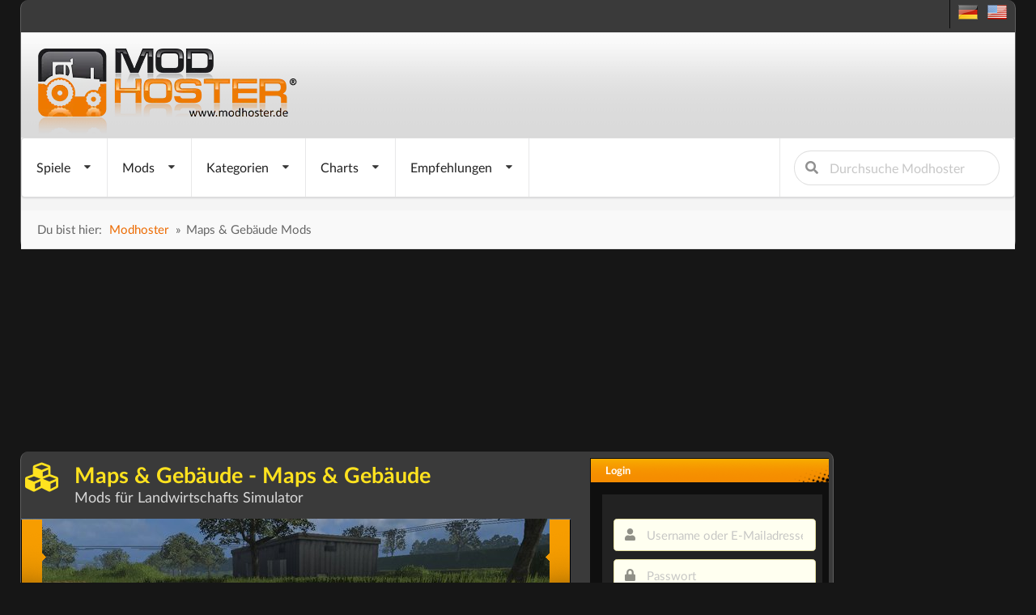

--- FILE ---
content_type: text/html; charset=utf-8
request_url: https://www.modhoster.de/LS_2011/maps-gebaeude/mods
body_size: 19495
content:
<!DOCTYPE html>
<html lang='de' xmlns='https://www.w3.org/1999/xhtml'>
<head>
<!-- Basic meta tags -->
<meta charset='UTF-8'>
<meta content='width=device-width, initial-scale=1.0' name='viewport'>
<meta content='IE=edge' http-equiv='X-UA-Compatible'>
<!-- Resource hints for performance optimization -->
<link crossorigin='anonymous' href='https://cdnjs.cloudflare.com' rel='preconnect'>
<link href='//www.modhoster.de' rel='dns-prefetch'>
<link href='//pagead2.googlesyndication.com' rel='dns-prefetch'>
<link href='//cdn.jsdelivr.net' rel='dns-prefetch'>
<!-- SEO meta tags -->
<title>LS 2011: Maps &amp; Gebäude Maps &amp; Gebäude Mods für Landwirtschafts Simulator</title>
<meta content='Entdecke Maps &amp; Gebäude Mods für Landwirtschafts Simulator. Finde die besten Modifikationen in der Kategorie Maps &amp; Gebäude auf ModHoster.de' name='description'>
<meta content='index,follow' name='robots'>
<!-- Language and canonical -->
<meta content='de' name='language'>
<link href='https://www.modhoster.de/www/maps-gebaeude/mods' rel='canonical'>
<script async src="https://www.googletagmanager.com/gtag/js?id=G-Y2WFJD8QE2"></script>
<script>
  window.dataLayer = window.dataLayer || [];
  function gtag(){dataLayer.push(arguments);}
  gtag('js', new Date());

  gtag('config', 'G-Y2WFJD8QE2');
</script>
<!-- /-@inline_css.each do |css| -->
<link rel="stylesheet" media="screen" href="/assets/bare-68f756b528430c71e71d0ad5cdd0ed1fd06f7cc7220a20ef9b7e1823809f2ca9.css" />
<!-- Fomantic UI CDN - Direct load (INF-641) -->
<link crossorigin='anonymous' href='https://cdnjs.cloudflare.com/ajax/libs/fomantic-ui/2.9.3/semantic.min.css' integrity='sha512-3quBdRGJyLy79hzhDDcBzANW+mVqPctrGCfIPosHQtMKb3rKsCxfyslzwlz2wj1dT8A7UX+sEvDjaUv+WExQrA==' referrerpolicy='no-referrer' rel='stylesheet'>
<!-- Application CSS - Direct load (INF-641 - preload caused styling issues) -->
<link rel="stylesheet" media="screen" href="/assets/application-0a55a7c36ceb54504efa9b210cca2ddbf95fc88bb98d1fbd4753cef302825d90.css" />
<!-- GLightbox CSS - INF-820 -->
<link href='https://cdn.jsdelivr.net/npm/glightbox/dist/css/glightbox.min.css' rel='stylesheet'>
<style>
  /* GLightbox Custom Styling */
  .glightbox-clean .gslide-description { background: rgba(0,0,0,0.85); padding: 20px; color: #fff; }
  .glightbox-clean .gslide-title { font-size: 18px; font-weight: bold; margin-bottom: 10px; color: #fff; }
  .glightbox-clean .gclose { opacity: 0.8; transition: opacity 0.3s ease; }
  .glightbox-clean .gclose:hover { opacity: 1; }
  .glightbox-clean .gnext, .glightbox-clean .gprev { opacity: 0.7; transition: opacity 0.3s ease; }
  .glightbox-clean .gnext:hover, .glightbox-clean .gprev:hover { opacity: 1; }
  @media (max-width: 768px) { .glightbox-clean .gslide-description { padding: 10px; font-size: 14px; } .glightbox-clean .gslide-title { font-size: 16px; } }
  .glightbox-clean .gslide-image img { cursor: zoom-in; }
  .glightbox-clean .gslide-image.zoomed img { cursor: zoom-out; }
</style>
<noscript>
<link rel="stylesheet" media="screen" href="/assets/application-0a55a7c36ceb54504efa9b210cca2ddbf95fc88bb98d1fbd4753cef302825d90.css" />
</noscript>
<script>
  window.addEventListener('DOMContentLoaded', function() {
    var linkElements = document.querySelectorAll('link');
    for (var i = 0; i < linkElements.length; i++) {
      var link = linkElements[i];
      if (link.getAttribute('rel') === 'preload') {
        link.setAttribute('rel', 'stylesheet');
      };
    }
  
  });
</script>

<link href='/favicon.ico' rel='icon' type='image/x-icon'>
<link href='/search-plugin.xml' rel='search' title='Modhoster Suche' type='application/opensearchdescription+xml'>
<link HREF='/mods.rss' TITLE='RSS' TYPE='application/rss+xml' rel='alternate'>
<!-- Open Graph meta tags -->
<meta content='LS 2011: Maps &amp;amp; Gebäude Maps &amp;amp; Gebäude Mods für Landwirtschafts Simulator' property='og:title'>
<meta content='Entdecke Maps &amp; Gebäude Mods für Landwirtschafts Simulator. Finde die besten Modifikationen in der Kategorie Maps &amp; Gebäude auf ModHoster.de' property='og:description'>
<meta content='website' property='og:type'>
<meta content='https://www.modhoster.de/www/maps-gebaeude/mods' property='og:url'>
<meta content='modhoster.de' property='og:site_name'>
<meta content='de' property='og:locale'>
<meta content='https://www.modhoster.de/og-default.png' property='og:image'>
<meta content='LS 2011: Maps &amp;amp; Gebäude Maps &amp;amp; Gebäude Mods für Landwirtschafts Simulator' property='og:image:alt'>
<!-- Twitter Card meta tags -->
<meta content='summary_large_image' name='twitter:card'>
<meta content='LS 2011: Maps &amp;amp; Gebäude Maps &amp;amp; Gebäude Mods für Landwirtschafts Simulator' name='twitter:title'>
<meta content='Entdecke Maps &amp; Gebäude Mods für Landwirtschafts Simulator. Finde die besten Modifikationen in der Kategorie Maps &amp; Gebäude auf ModHoster.de' name='twitter:description'>
<meta content='https://www.modhoster.de/og-default.png' name='twitter:image'>
<meta content='LS 2011: Maps &amp;amp; Gebäude Maps &amp;amp; Gebäude Mods für Landwirtschafts Simulator' name='twitter:image:alt'>
<!-- Structured Data (JSON-LD) -->
<script>
//<![CDATA[
var current_user_id = 0; document.cookie = 'cc_data='+current_user_id;var session_key_name = '_modhoster_session'; var form_authenticity_token = 'kc1Ito86EYvwe1PWoYsGQmTxSDePESxFXzLylqGSxbvKHudHzrCdQAsi1UNvfrptDfLiM7eyGTob%2Bpe9WCz3ag%3D%3D'; var view_id = Math.round(Math.random() * 100000000);
//]]>
</script>
<script async type="text/javascript" src="//storage.googleapis.com/adtags/modhoster/QMAX_modhoster_async.js"></script>

<style>
  #bigsky
</style>
</head>
<body id='body' lang='de'>
<div class='ui sidebar inverted vertical menu left' id='mobile-sidebar'>
<a class="item" href="/"><i class="home icon"></i>
Startseite
</a><div class='ui divider'></div>
<div class='ui accordion'>
<div class='title'>
<i class="dropdown icon"></i>
<i class="gamepad icon"></i>
Spiele
</div>
<div class='content'>
<a class="item" href="/">Landwirtschafts Simulator
</a><a class="item" href="/cnc">Cattle and Crops
</a><a class="item" href="/ets">Eurotruck Simulator
</a><a class="item" href="/ats">American Truck Simulator
</a><a class="item" href="/srs-2012">Skiregion Simulator
</a><a class="item" href="/minecraft">Minecraft
</a><a class="item" href="/omsi">OMSI 2
</a><a class="item" href="/spintires">Spintires
</a><a class="item" href="/wot">World Of Tanks
</a><a class="item" href="/landwirt">Der Landwirt 2014
</a></div>
</div>
<div class='ui divider'></div>
<div class='ui accordion'>
<div class='title'>
<i class="dropdown icon"></i>
<i class="folder open icon"></i>
Mods
</div>
<div class='content'>
<a class="item" href="/mod-hochladen"><i class="plus green icon"></i>
Mod einfügen
</a><a class="item" href="/LS_2011/neue-mods"><i class="clock icon"></i>
alle neuen Mods
</a><a class="item" href="/LS_2011/neue-mods-heute"><i class="calendar outline icon"></i>
letzte 24 Stunden
</a></div>
</div>
<div class='ui divider'></div>
<div class='ui accordion'>
<div class='title'>
<i class="dropdown icon"></i>
<i class="th list icon"></i>
Kategorien
</div>
<div class='content'>
<a class="item" href="/LS_2011/traktoren/mods">Traktoren
</a><a class="item" href="/LS_2011/selbstfahrer/mods">Selbstfahrer
</a><a class="item" href="/LS_2011/anhaenger/mods">Anhänger
</a><a class="item" href="/LS_2011/anbaugeraete/mods">Anbaugeräte
</a><a class="item" href="/LS_2011/fahrzeuge/mods">Fahrzeuge
</a><a class="item" href="/LS_2011/maps-gebaeude/mods">Maps &amp; Gebäude
</a><a class="item" href="/LS_2011/nuetzliches/mods">Nützliches
</a><a class="item" href="/LS_2011/gameplay/mods">Gameplay
</a><a class="item" href="/LS_2011/forstwirtschaft/mods">Forstwirtschaft
</a></div>
</div>
<div class='ui divider'></div>
<div class='ui accordion'>
<div class='title'>
<i class="dropdown icon"></i>
<i class="chart line icon"></i>
Charts
</div>
<div class='content'>
<a class="item" href="/LS_2011/top-mods-heute"><i class="clock icon"></i>
Tages Charts
</a><a class="item" href="/LS_2011/top-mods"><i class="star yellow icon"></i>
Ewige Charts
</a><a class="item" href="/LS_2011/top-bewertete-mods"><i class="heart red icon"></i>
Nach Bewertung
</a><a class="item" href="/LS_2011/kommentierte-mods"><i class="comments blue icon"></i>
nach Kommentaren
</a></div>
</div>
<div class='ui divider'></div>
<a class="item" href="/LS_2011/premium-mods"><i class="star yellow icon"></i>
Empfehlungen
</a><div class='ui divider'></div>
<div class='item'>
<form action="/suche?search_in=mods" accept-charset="UTF-8" method="get"><input name="utf8" type="hidden" value="&#x2713;" /><div class='ui icon input fluid'>
<input name='s' placeholder='Durchsuche Modhoster' type='text'>
<button class='ui icon button' type='submit'>
<i class="search icon"></i>
</button>
</div>
</form></div>
</div>

<div class='pusher'>
<div class='min-width'>
<script>
//<![CDATA[
var admin_user_id = 0;
//]]>
</script>
<div class='darkbox' id='header'>
<div class='head-row0'>
<div class='language_flags hidden-phone'>
<a title="deutsche Version" href="https://www.modhoster.de/LS_2011/maps-gebaeude/mods"><span class="sprites-de "></span></a>
&nbsp;
<a title="englische Version" href="https://www.modhoster.com/LS_2011/maps-gebaeude/mods"><span class="sprites-en "></span></a>
</div>
<br class='clear'>

</div>
<div class='head-bg'>
<div class='logo'>
<a title="zurück zur Startseite" href="/"><img width="350" height="110" alt="Modhoster Logo" src="/assets/logo/modhoster_farming-0a8e3622a5fec43a86b31a95cb34532a584775c3e5b6643f9377bf790eff8f05.webp" /></a>

</div>
<br class='clear'>
</div>
<div class='head-row3'>
<div class='mobile only mobile-menu-toggle'>
<i class="grey bars big icon"></i>
</div>
<nav class='ui menu mobile hidden' id='main-navigation' itemscope='true' itemtype='http://schema.org/SiteNavigationElement'>
<div class='ui dropdown link item'>
<span class='text'>
Spiele
</span>
<i class="dropdown icon"></i>
<div class='menu'>
<div class='item no-hover ui two column divided grid'>
<div class='column'>
<div class='ui link list navi-styled'>
<div class='dropdown item'>
<a class="text" itemprop="url" href="/"><i class="dropdown icon"></i>
Landwirtschafts Simulator
</a><div class='menu'>
<a class="item" itemprop="url" href="/?version=all"><i class="unordered list icon"></i>
Landwirtschafts Simulator
</a><div class='divider'></div>
<a class="item" itemprop="url" href="/LS_25">LS25
</a><a class="item" itemprop="url" href="/LS_22">LS22
</a><a class="item" itemprop="url" href="/LS_19">LS19
</a><a class="item" itemprop="url" href="/LS_17">LS17
</a><a class="item" itemprop="url" href="/LS_15">LS15
</a><a class="item" itemprop="url" href="/LS_2013">LS2013
</a><a class="item" itemprop="url" href="/LS_2011">LS2011
</a></div>
</div>
<a class="dropdown item text" itemprop="url" href="/cnc">Cattle and Crops
</a><div class='divider'></div>
<a class="dropdown item text" itemprop="url" href="/ets">Eurotruck Simulator
</a><div class='divider'></div>
<a class="dropdown item text" itemprop="url" href="/ats">American Truck Simulator
</a><div class='divider'></div>
<a class="dropdown item text" itemprop="url" href="/srs-2012">Skiregion Simulator
</a><div class='divider'></div>
</div>
</div>
<div class='column'>
<div class='ui link list navi-styled'>
<a class="dropdown item text" itemprop="url" href="/minecraft">Minecraft
</a><div class='divider'></div>
<a class="dropdown item text" itemprop="url" href="/omsi">OMSI 2
</a><div class='divider'></div>
<a class="dropdown item text" itemprop="url" href="/spintires">Spintires
</a><div class='divider'></div>
<a class="dropdown item text" itemprop="url" href="/wot">World Of Tanks
</a><div class='divider'></div>
<a class="dropdown item text" itemprop="url" href="/landwirt">Der Landwirt 2014
</a><div class='divider'></div>
</div>
</div>
</div>
</div>
</div>

<div class='ui dropdown link item'>
<span class='text'>
Mods
</span>
<i class="dropdown icon"></i>
<div class='menu'>
<a class="item" itemprop="url" href="/mod-hochladen"><i class="plus green icon"></i>
Mod einfügen
</a><div class='divider'></div>
<div class='dropdown item'>
<i class="dropdown icon"></i>
<span class='text'>
<i class='wait icon'></i>
Neue Mods
</span>
<div class='menu'>
<a class="item" itemprop="url" href="/LS_2011/neue-mods"><i class="unordered list icon"></i>
alle neuen Mods
</a><div class='divider'></div>
<a class="item" itemprop="url" href="/LS_2011/neue-mods-heute"><i class="wait icon"></i>
letzte 24 Stunden
</a><a class="item" itemprop="url" href="/LS_2011/neue-mods-woche"><i class="calendar outline icon"></i>
letzte Woche
</a><a class="item" itemprop="url" href="/LS_2011/neue-mods-monat"><i class="calendar icon"></i>
letzter Monat
</a></div>
</div>
<div class='divider'></div>
<div class='item'>
<i class="dropdown icon"></i>
<a class="text" itemprop="url" href="/LS_2011/direktdownload-mods"><i class='download icon'></i>
Direkt-Download
</a><div class='menu'>
<div class='header'>Kategorien</div>
<div class='dropdown item'>
<i class="dropdown red icon"></i>
<a class="text" itemprop="url" href="/LS_2011/direktdownload/traktoren"><i class="circle red icon"></i>
Traktoren
</a><div class='menu'>
<div class='item no-hover ui three column divided grid'>
<div class='column'>
<div class='ui dividing center aligned header red'>
C - I
</div>
<div class='ui tiny link list navi-styled'>
<a class="item" itemprop="url" href="/LS_2011/direktdownload/traktoren-case">Case
(124)
</a><a class="item" itemprop="url" href="/LS_2011/direktdownload/traktoren-cat">Cat
(15)
</a><a class="item" itemprop="url" href="/LS_2011/direktdownload/traktoren-claas--2">Claas
(87)
</a><a class="item" itemprop="url" href="/LS_2011/direktdownload/traktoren-deutz-fahr">Deutz Fahr
(156)
</a><a class="item" itemprop="url" href="/LS_2011/direktdownload/traktoren-eicher">Eicher
(6)
</a><a class="item" itemprop="url" href="/LS_2011/direktdownload/traktoren-fendt">Fendt
(279)
</a><a class="item" itemprop="url" href="/LS_2011/direktdownload/traktoren-fiat">Fiat
(36)
</a><a class="item" itemprop="url" href="/LS_2011/direktdownload/traktoren-ford">Ford
(28)
</a><a class="item" itemprop="url" href="/LS_2011/direktdownload/traktoren-fortschritt">Fortschritt
(19)
</a><a class="item" itemprop="url" href="/LS_2011/direktdownload/traktoren-ihc">IHC
(46)
</a></div>
</div>
<div class='column'>
<div class='ui dividing center aligned header red'>
J - R
</div>
<div class='ui tiny link list navi-styled'>
<a class="item" itemprop="url" href="/LS_2011/direktdownload/traktoren-jcb">JCB
(10)
</a><a class="item" itemprop="url" href="/LS_2011/direktdownload/traktoren-john-deere">John Deere
(306)
</a><a class="item" itemprop="url" href="/LS_2011/direktdownload/traktoren-massey-ferguson">Massey Ferguson
(79)
</a><a class="item" itemprop="url" href="/LS_2011/direktdownload/traktoren-mercedes-benz">Mercedes Benz
(34)
</a><a class="item" itemprop="url" href="/LS_2011/direktdownload/traktoren-mtz-mts">MTZ / MTS
(91)
</a><a class="item" itemprop="url" href="/LS_2011/direktdownload/traktoren-new-holland">New Holland
(57)
</a><a class="item" itemprop="url" href="/LS_2011/direktdownload/traktoren-oldtimer">Oldtimer
(58)
</a><a class="item" itemprop="url" href="/LS_2011/direktdownload/traktoren-ostalgie">Ostalgie
(102)
</a><a class="item" itemprop="url" href="/LS_2011/direktdownload/traktoren-raba-steiger">Raba Steiger
(4)
</a><a class="item" itemprop="url" href="/LS_2011/direktdownload/traktoren-renault">Renault
(18)
</a></div>
</div>
<div class='column'>
<div class='ui dividing center aligned header red'>
S - Z
</div>
<div class='ui tiny link list navi-styled'>
<a class="item" itemprop="url" href="/LS_2011/direktdownload/traktoren-same-lamborghini">Same &amp; Lamborghini
(36)
</a><a class="item" itemprop="url" href="/LS_2011/direktdownload/traktoren-schlueter">Schlüter
(11)
</a><a class="item" itemprop="url" href="/LS_2011/direktdownload/traktoren-sonstige-traktoren">Sonstige Traktoren
(173)
</a><a class="item" itemprop="url" href="/LS_2011/direktdownload/traktoren-steyr">Steyr
(41)
</a><a class="item" itemprop="url" href="/LS_2011/direktdownload/traktoren-traktortuning">Traktortuning
(7)
</a><a class="item" itemprop="url" href="/LS_2011/direktdownload/traktoren-ursus">Ursus
(83)
</a><a class="item" itemprop="url" href="/LS_2011/direktdownload/traktoren-valtra">Valtra
(50)
</a><a class="item" itemprop="url" href="/LS_2011/direktdownload/traktoren-volvo">Volvo
(15)
</a><a class="item" itemprop="url" href="/LS_2011/direktdownload/traktoren-zetor">Zetor
(63)
</a></div>
</div>
</div>
</div>
</div>
<div class='dropdown item'>
<i class="dropdown yellow icon"></i>
<a class="text" itemprop="url" href="/LS_2011/direktdownload/selbstfahrer"><i class="circle yellow icon"></i>
Selbstfahrer
</a><div class='menu'>
<div class='item no-hover ui two column divided grid'>
<div class='column'>
<div class='ui dividing center aligned header yellow'>
B - K
</div>
<div class='ui tiny link list navi-styled'>
<a class="item" itemprop="url" href="/LS_2011/direktdownload/selbstfahrer-bagger-radlader">Bagger &amp; Radlader
(60)
</a><a class="item" itemprop="url" href="/LS_2011/direktdownload/selbstfahrer-case">Case
(20)
</a><a class="item" itemprop="url" href="/LS_2011/direktdownload/selbstfahrer-cat">Cat
(8)
</a><a class="item" itemprop="url" href="/LS_2011/direktdownload/selbstfahrer-claas">Claas
(154)
</a><a class="item" itemprop="url" href="/LS_2011/direktdownload/selbstfahrer-deutz-fahr">Deutz Fahr
(22)
</a><a class="item" itemprop="url" href="/LS_2011/direktdownload/selbstfahrer-fendt">Fendt
(21)
</a><a class="item" itemprop="url" href="/LS_2011/direktdownload/selbstfahrer-fortschritt">Fortschritt
(31)
</a><a class="item" itemprop="url" href="/LS_2011/direktdownload/selbstfahrer-gabelstapler">Gabelstapler
(4)
</a><a class="item" itemprop="url" href="/LS_2011/direktdownload/selbstfahrer-john-deere">John Deere
(54)
</a><a class="item" itemprop="url" href="/LS_2011/direktdownload/selbstfahrer-krone">Krone
(43)
</a></div>
</div>
<div class='column'>
<div class='ui dividing center aligned header yellow'>
M - T
</div>
<div class='ui tiny link list navi-styled'>
<a class="item" itemprop="url" href="/LS_2011/direktdownload/selbstfahrer-massey-ferguson">Massey Ferguson
(16)
</a><a class="item" itemprop="url" href="/LS_2011/direktdownload/selbstfahrer-new-holland">New Holland
(50)
</a><a class="item" itemprop="url" href="/LS_2011/direktdownload/selbstfahrer-ostalgie">Ostalgie
(42)
</a><a class="item" itemprop="url" href="/LS_2011/direktdownload/selbstfahrer-schneidwerke-schneidwerkswa">Schneidwerke &amp; Schneidwerkswagen
(117)
</a><a class="item" itemprop="url" href="/LS_2011/direktdownload/selbstfahrer-selbstfahrspritzen">Selbstfahrspritzen
(21)
</a><a class="item" itemprop="url" href="/LS_2011/direktdownload/selbstfahrer-sonstige-selbstfahrer">Sonstige Selbstfahrer
(102)
</a><a class="item" itemprop="url" href="/LS_2011/direktdownload/selbstfahrer-teleskoplader">Teleskoplader
(37)
</a></div>
</div>
</div>
</div>
</div>
<div class='dropdown item'>
<i class="dropdown olive icon"></i>
<a class="text" itemprop="url" href="/LS_2011/direktdownload/anhaenger"><i class="circle olive icon"></i>
Anhänger
</a><div class='menu'>
<div class='item no-hover ui two column divided grid'>
<div class='column'>
<div class='ui dividing center aligned header olive'>
A - P
</div>
<div class='ui tiny link list navi-styled'>
<a class="item" itemprop="url" href="/LS_2011/direktdownload/anhaenger-auflieger">Auflieger
(54)
</a><a class="item" itemprop="url" href="/LS_2011/direktdownload/anhaenger-ballentransport">Ballentransport
(78)
</a><a class="item" itemprop="url" href="/LS_2011/direktdownload/anhaenger-container-mulden">Container &amp; Mulden
(25)
</a><a class="item" itemprop="url" href="/LS_2011/direktdownload/anhanger-dollies">Dollies
(0)
</a><a class="item" itemprop="url" href="/LS_2011/direktdownload/anhaenger-drehschemel">Drehschemel
(190)
</a><a class="item" itemprop="url" href="/LS_2011/direktdownload/anhaenger-duenger-spritzen">Dünger &amp; Spritzen
(33)
</a><a class="item" itemprop="url" href="/LS_2011/direktdownload/anhaenger-guellefaesser">Güllefässer
(71)
</a><a class="item" itemprop="url" href="/LS_2011/direktdownload/anhaenger-ladewagen">Ladewagen
(54)
</a><a class="item" itemprop="url" href="/LS_2011/direktdownload/anhaenger-miststreuer">Miststreuer
(43)
</a><a class="item" itemprop="url" href="/LS_2011/direktdownload/anhaenger-pressen">Pressen
(77)
</a></div>
</div>
<div class='column'>
<div class='ui dividing center aligned header olive'>
S - Ü
</div>
<div class='ui tiny link list navi-styled'>
<a class="item" itemprop="url" href="/LS_2011/direktdownload/anhaenger-silage">Silage
(114)
</a><a class="item" itemprop="url" href="/LS_2011/direktdownload/anhaenger-sonstige-anhaenger">Sonstige Anhänger
(137)
</a><a class="item" itemprop="url" href="/LS_2011/direktdownload/anhaenger-tandem">Tandem
(128)
</a><a class="item" itemprop="url" href="/LS_2011/direktdownload/anhanger-tieflader">Tieflader
(0)
</a><a class="item" itemprop="url" href="/LS_2011/direktdownload/anhanger-tiertransport">Tiertransport
(0)
</a><a class="item" itemprop="url" href="/LS_2011/direktdownload/anhaenger-tridem">Tridem
(57)
</a><a class="item" itemprop="url" href="/LS_2011/direktdownload/anhaenger-ueberladewagen">Überladewagen
(13)
</a></div>
</div>
</div>
</div>
</div>
<div class='dropdown item'>
<i class="dropdown orange icon"></i>
<a class="text" itemprop="url" href="/LS_2011/direktdownload/anbaugeraete"><i class="circle orange icon"></i>
Anbaugeräte
</a><div class='menu'>
<div class='item no-hover ui two column divided grid'>
<div class='column'>
<div class='ui dividing center aligned header orange'>
B - S
</div>
<div class='ui tiny link list navi-styled'>
<a class="item" itemprop="url" href="/LS_2011/direktdownload/anbaugerate-ballenwickler">Ballenwickler
(0)
</a><a class="item" itemprop="url" href="/LS_2011/direktdownload/anbaugeraete-frontlader">Frontlader
(128)
</a><a class="item" itemprop="url" href="/LS_2011/direktdownload/anbaugeraete-gewichte">Gewichte
(151)
</a><a class="item" itemprop="url" href="/LS_2011/direktdownload/anbaugeraete-grubber-eggen">Grubber &amp; Eggen
(222)
</a><a class="item" itemprop="url" href="/LS_2011/direktdownload/anbaugerate-mulcher">Mulcher
(0)
</a><a class="item" itemprop="url" href="/LS_2011/direktdownload/anbaugeraete-maehwerke">Mähwerke
(83)
</a><a class="item" itemprop="url" href="/LS_2011/direktdownload/anbaugeraete-pfluege">Pflüge
(60)
</a><a class="item" itemprop="url" href="/LS_2011/direktdownload/anbaugeraete-saattechnik">Saattechnik
(90)
</a><a class="item" itemprop="url" href="/LS_2011/direktdownload/anbaugerate-scheibeneggen">Scheibeneggen
(0)
</a><a class="item" itemprop="url" href="/LS_2011/direktdownload/anbaugeraete-schwader-wender">Schwader &amp; Wender
(39)
</a></div>
</div>
<div class='column'>
<div class='ui dividing center aligned header orange'>
S - T
</div>
<div class='ui tiny link list navi-styled'>
<a class="item" itemprop="url" href="/LS_2011/direktdownload/anbaugeraete-sonstige-anbaugeraete">Sonstige Anbaugeräte
(127)
</a><a class="item" itemprop="url" href="/LS_2011/direktdownload/anbaugeraete-spritzen-duenger">Spritzen &amp; Dünger
(41)
</a><a class="item" itemprop="url" href="/LS_2011/direktdownload/anbaugerate-tiefenlockerer">Tiefenlockerer
(0)
</a></div>
</div>
</div>
</div>
</div>
<div class='dropdown item'>
<i class="dropdown green icon"></i>
<a class="text" itemprop="url" href="/LS_2011/direktdownload/fahrzeuge"><i class="circle green icon"></i>
Fahrzeuge
</a><div class='menu'>
<div class='item no-hover ui one column divided grid'>
<div class='column'>
<div class='ui dividing center aligned header green'>
F - V
</div>
<div class='ui tiny link list navi-styled'>
<a class="item" itemprop="url" href="/LS_2011/direktdownload/fahrzeuge-feuerwehr">Feuerwehr
(36)
</a><a class="item" itemprop="url" href="/LS_2011/direktdownload/fahrzeuge-lkws">LKWs
(404)
</a><a class="item" itemprop="url" href="/LS_2011/direktdownload/fahrzeuge-pkws">PKWs
(142)
</a><a class="item" itemprop="url" href="/LS_2011/direktdownload/fahrzeuge-sonstige-fahrzeuge">Sonstige Fahrzeuge
(57)
</a><a class="item" itemprop="url" href="/LS_2011/direktdownload/fahrzeuge-verkehr">Verkehr
(38)
</a></div>
</div>
</div>
</div>
</div>
<div class='dropdown item'>
<i class="dropdown teal icon"></i>
<a class="text" itemprop="url" href="/LS_2011/direktdownload/maps-gebaeude"><i class="circle teal icon"></i>
Maps &amp; Gebäude
</a><div class='menu'>
<div class='item no-hover ui two column divided grid'>
<div class='column'>
<div class='ui dividing center aligned header teal'>
4 - P
</div>
<div class='ui tiny link list navi-styled'>
<a class="item" itemprop="url" href="/LS_2011/direktdownload/maps-gebaeude-4fach-maps">4fach Maps
(46)
</a><a class="item" itemprop="url" href="/LS_2011/direktdownload/maps-gebaude-dekoration">Dekoration
(0)
</a><a class="item" itemprop="url" href="/LS_2011/direktdownload/maps-gebaude-fabriken">Fabriken
(0)
</a><a class="item" itemprop="url" href="/LS_2011/direktdownload/maps-gebaeude-gebaeude">Gebäude
(326)
</a><a class="item" itemprop="url" href="/LS_2011/direktdownload/maps-gebaeude-gebaeude-mit-funktion">Gebäude mit Funktion
(142)
</a><a class="item" itemprop="url" href="/LS_2011/direktdownload/maps-gebaude-gewachshauser">Gewächshäuser
(0)
</a><a class="item" itemprop="url" href="/LS_2011/direktdownload/maps-gebaeude-maps">Maps
(2099)
</a><a class="item" itemprop="url" href="/LS_2011/direktdownload/maps-gebaeude-objekte">Objekte
(565)
</a><a class="item" itemprop="url" href="/LS_2011/direktdownload/maps-gebaeude-platzierbare-objekte">Platzierbare Objekte
(0)
</a><a class="item" itemprop="url" href="/LS_2011/direktdownload/maps-gebaude-prefab">Prefab
(0)
</a></div>
</div>
<div class='column'>
<div class='ui dividing center aligned header teal'>
S - V
</div>
<div class='ui tiny link list navi-styled'>
<a class="item" itemprop="url" href="/LS_2011/direktdownload/maps-gebaude-schuppen">Schuppen
(0)
</a><a class="item" itemprop="url" href="/LS_2011/direktdownload/maps-gebaude-silos">Silos
(0)
</a><a class="item" itemprop="url" href="/LS_2011/direktdownload/maps-gebaeude-standard-map-erw">Standard Map erw.
(542)
</a><a class="item" itemprop="url" href="/LS_2011/direktdownload/maps-gebaeude-texturen">Texturen
(102)
</a><a class="item" itemprop="url" href="/LS_2011/direktdownload/maps-gebaude-tiere">Tiere
(0)
</a><a class="item" itemprop="url" href="/LS_2011/direktdownload/maps-gebaude-tierstalle">Tierställe
(0)
</a><a class="item" itemprop="url" href="/LS_2011/direktdownload/maps-gebaude-verkaufstellen">Verkaufstellen
(0)
</a></div>
</div>
</div>
</div>
</div>
<div class='dropdown item'>
<i class="dropdown blue icon"></i>
<a class="text" itemprop="url" href="/LS_2011/direktdownload/nuetzliches"><i class="circle blue icon"></i>
Nützliches
</a><div class='menu'>
<div class='item no-hover ui one column divided grid'>
<div class='column'>
<div class='ui dividing center aligned header blue'>
A - Z
</div>
<div class='ui tiny link list navi-styled'>
<a class="item" itemprop="url" href="/LS_2011/direktdownload/sonstiges-addons">Addons
(9)
</a><a class="item" itemprop="url" href="/LS_2011/direktdownload/sonstiges-courseplay-kurse">Courseplay Kurse
(76)
</a><a class="item" itemprop="url" href="/LS_2011/direktdownload/nutzliches-farmer-texturen">Farmer Texturen
(1)
</a><a class="item" itemprop="url" href="/LS_2011/direktdownload/sonstiges-mod-packs">Mod Packs
(105)
</a><a class="item" itemprop="url" href="/LS_2011/direktdownload/sonstiges-patches">Patches
(1)
</a><a class="item" itemprop="url" href="/LS_2011/direktdownload/sonstiges-scripte">Scripte
(58)
</a><a class="item" itemprop="url" href="/LS_2011/direktdownload/sonstiges-tutorials">Tutorials
(61)
</a><a class="item" itemprop="url" href="/LS_2011/direktdownload/sonstiges-zeitung">Zeitung
(16)
</a></div>
</div>
</div>
</div>
</div>
<div class='dropdown item'>
<i class="dropdown violet icon"></i>
<a class="text" itemprop="url" href="/LS_2011/direktdownload/gameplay"><i class="circle violet icon"></i>
Gameplay
</a><div class='menu'>
<div class='item no-hover ui one column divided grid'>
<div class='column'>
<div class='ui dividing center aligned header violet'>
K - T
</div>
<div class='ui tiny link list navi-styled'>
<a class="item" itemprop="url" href="/LS_2011/direktdownload/gameplay-kleidung">Kleidung
(0)
</a><a class="item" itemprop="url" href="/LS_2011/direktdownload/sonstiges-tools">Tools
(97)
</a></div>
</div>
</div>
</div>
</div>
<a class="item" itemprop="url" href="/LS_2011/direktdownload/forstwirtschaft">Forstwirtschaft</a>
</div>
</div>
<div class='divider'></div>
<div class='item'>
<i class="dropdown icon"></i>
<a class="text" itemprop="url" href="/more-realistic-mods">More Realistic
</a><div class='menu'>
<div class='header'>Kategorien</div>
<div class='dropdown item'>
<i class="dropdown red icon"></i>
<a class="text" itemprop="url" href="/LS_2011/more-realistic/traktoren"><i class="circle red icon"></i>
Traktoren
</a><div class='menu'>
<div class='item no-hover ui three column divided grid'>
<div class='column'>
<div class='ui dividing center aligned header red'>
C - I
</div>
<div class='ui tiny link list navi-styled'>
<a class="item" itemprop="url" href="/LS_2011/more-realistic/traktoren-case">Case
(0)
</a><a class="item" itemprop="url" href="/LS_2011/more-realistic/traktoren-cat">Cat
(0)
</a><a class="item" itemprop="url" href="/LS_2011/more-realistic/traktoren-claas--2">Claas
(0)
</a><a class="item" itemprop="url" href="/LS_2011/more-realistic/traktoren-deutz-fahr">Deutz Fahr
(0)
</a><a class="item" itemprop="url" href="/LS_2011/more-realistic/traktoren-eicher">Eicher
(0)
</a><a class="item" itemprop="url" href="/LS_2011/more-realistic/traktoren-fendt">Fendt
(0)
</a><a class="item" itemprop="url" href="/LS_2011/more-realistic/traktoren-fiat">Fiat
(0)
</a><a class="item" itemprop="url" href="/LS_2011/more-realistic/traktoren-ford">Ford
(0)
</a><a class="item" itemprop="url" href="/LS_2011/more-realistic/traktoren-fortschritt">Fortschritt
(0)
</a><a class="item" itemprop="url" href="/LS_2011/more-realistic/traktoren-ihc">IHC
(0)
</a></div>
</div>
<div class='column'>
<div class='ui dividing center aligned header red'>
J - R
</div>
<div class='ui tiny link list navi-styled'>
<a class="item" itemprop="url" href="/LS_2011/more-realistic/traktoren-jcb">JCB
(0)
</a><a class="item" itemprop="url" href="/LS_2011/more-realistic/traktoren-john-deere">John Deere
(0)
</a><a class="item" itemprop="url" href="/LS_2011/more-realistic/traktoren-massey-ferguson">Massey Ferguson
(0)
</a><a class="item" itemprop="url" href="/LS_2011/more-realistic/traktoren-mercedes-benz">Mercedes Benz
(0)
</a><a class="item" itemprop="url" href="/LS_2011/more-realistic/traktoren-mtz-mts">MTZ / MTS
(0)
</a><a class="item" itemprop="url" href="/LS_2011/more-realistic/traktoren-new-holland">New Holland
(0)
</a><a class="item" itemprop="url" href="/LS_2011/more-realistic/traktoren-oldtimer">Oldtimer
(0)
</a><a class="item" itemprop="url" href="/LS_2011/more-realistic/traktoren-ostalgie">Ostalgie
(0)
</a><a class="item" itemprop="url" href="/LS_2011/more-realistic/traktoren-raba-steiger">Raba Steiger
(0)
</a><a class="item" itemprop="url" href="/LS_2011/more-realistic/traktoren-renault">Renault
(0)
</a></div>
</div>
<div class='column'>
<div class='ui dividing center aligned header red'>
S - Z
</div>
<div class='ui tiny link list navi-styled'>
<a class="item" itemprop="url" href="/LS_2011/more-realistic/traktoren-same-lamborghini">Same &amp; Lamborghini
(0)
</a><a class="item" itemprop="url" href="/LS_2011/more-realistic/traktoren-schlueter">Schlüter
(0)
</a><a class="item" itemprop="url" href="/LS_2011/more-realistic/traktoren-sonstige-traktoren">Sonstige Traktoren
(0)
</a><a class="item" itemprop="url" href="/LS_2011/more-realistic/traktoren-steyr">Steyr
(0)
</a><a class="item" itemprop="url" href="/LS_2011/more-realistic/traktoren-traktortuning">Traktortuning
(0)
</a><a class="item" itemprop="url" href="/LS_2011/more-realistic/traktoren-ursus">Ursus
(0)
</a><a class="item" itemprop="url" href="/LS_2011/more-realistic/traktoren-valtra">Valtra
(0)
</a><a class="item" itemprop="url" href="/LS_2011/more-realistic/traktoren-volvo">Volvo
(0)
</a><a class="item" itemprop="url" href="/LS_2011/more-realistic/traktoren-zetor">Zetor
(0)
</a></div>
</div>
</div>
</div>
</div>
<div class='dropdown item'>
<i class="dropdown yellow icon"></i>
<a class="text" itemprop="url" href="/LS_2011/more-realistic/selbstfahrer"><i class="circle yellow icon"></i>
Selbstfahrer
</a><div class='menu'>
<div class='item no-hover ui two column divided grid'>
<div class='column'>
<div class='ui dividing center aligned header yellow'>
B - K
</div>
<div class='ui tiny link list navi-styled'>
<a class="item" itemprop="url" href="/LS_2011/more-realistic/selbstfahrer-bagger-radlader">Bagger &amp; Radlader
(0)
</a><a class="item" itemprop="url" href="/LS_2011/more-realistic/selbstfahrer-case">Case
(0)
</a><a class="item" itemprop="url" href="/LS_2011/more-realistic/selbstfahrer-cat">Cat
(0)
</a><a class="item" itemprop="url" href="/LS_2011/more-realistic/selbstfahrer-claas">Claas
(0)
</a><a class="item" itemprop="url" href="/LS_2011/more-realistic/selbstfahrer-deutz-fahr">Deutz Fahr
(1)
</a><a class="item" itemprop="url" href="/LS_2011/more-realistic/selbstfahrer-fendt">Fendt
(0)
</a><a class="item" itemprop="url" href="/LS_2011/more-realistic/selbstfahrer-fortschritt">Fortschritt
(0)
</a><a class="item" itemprop="url" href="/LS_2011/more-realistic/selbstfahrer-gabelstapler">Gabelstapler
(0)
</a><a class="item" itemprop="url" href="/LS_2011/more-realistic/selbstfahrer-john-deere">John Deere
(0)
</a><a class="item" itemprop="url" href="/LS_2011/more-realistic/selbstfahrer-krone">Krone
(0)
</a></div>
</div>
<div class='column'>
<div class='ui dividing center aligned header yellow'>
M - T
</div>
<div class='ui tiny link list navi-styled'>
<a class="item" itemprop="url" href="/LS_2011/more-realistic/selbstfahrer-massey-ferguson">Massey Ferguson
(0)
</a><a class="item" itemprop="url" href="/LS_2011/more-realistic/selbstfahrer-new-holland">New Holland
(0)
</a><a class="item" itemprop="url" href="/LS_2011/more-realistic/selbstfahrer-ostalgie">Ostalgie
(0)
</a><a class="item" itemprop="url" href="/LS_2011/more-realistic/selbstfahrer-schneidwerke-schneidwerkswa">Schneidwerke &amp; Schneidwerkswagen
(0)
</a><a class="item" itemprop="url" href="/LS_2011/more-realistic/selbstfahrer-selbstfahrspritzen">Selbstfahrspritzen
(0)
</a><a class="item" itemprop="url" href="/LS_2011/more-realistic/selbstfahrer-sonstige-selbstfahrer">Sonstige Selbstfahrer
(0)
</a><a class="item" itemprop="url" href="/LS_2011/more-realistic/selbstfahrer-teleskoplader">Teleskoplader
(0)
</a></div>
</div>
</div>
</div>
</div>
<div class='dropdown item'>
<i class="dropdown olive icon"></i>
<a class="text" itemprop="url" href="/LS_2011/more-realistic/anhaenger"><i class="circle olive icon"></i>
Anhänger
</a><div class='menu'>
<div class='item no-hover ui two column divided grid'>
<div class='column'>
<div class='ui dividing center aligned header olive'>
A - P
</div>
<div class='ui tiny link list navi-styled'>
<a class="item" itemprop="url" href="/LS_2011/more-realistic/anhaenger-auflieger">Auflieger
(0)
</a><a class="item" itemprop="url" href="/LS_2011/more-realistic/anhaenger-ballentransport">Ballentransport
(0)
</a><a class="item" itemprop="url" href="/LS_2011/more-realistic/anhaenger-container-mulden">Container &amp; Mulden
(0)
</a><a class="item" itemprop="url" href="/LS_2011/more-realistic/anhanger-dollies">Dollies
(0)
</a><a class="item" itemprop="url" href="/LS_2011/more-realistic/anhaenger-drehschemel">Drehschemel
(0)
</a><a class="item" itemprop="url" href="/LS_2011/more-realistic/anhaenger-duenger-spritzen">Dünger &amp; Spritzen
(0)
</a><a class="item" itemprop="url" href="/LS_2011/more-realistic/anhaenger-guellefaesser">Güllefässer
(0)
</a><a class="item" itemprop="url" href="/LS_2011/more-realistic/anhaenger-ladewagen">Ladewagen
(0)
</a><a class="item" itemprop="url" href="/LS_2011/more-realistic/anhaenger-miststreuer">Miststreuer
(0)
</a><a class="item" itemprop="url" href="/LS_2011/more-realistic/anhaenger-pressen">Pressen
(0)
</a></div>
</div>
<div class='column'>
<div class='ui dividing center aligned header olive'>
S - Ü
</div>
<div class='ui tiny link list navi-styled'>
<a class="item" itemprop="url" href="/LS_2011/more-realistic/anhaenger-silage">Silage
(0)
</a><a class="item" itemprop="url" href="/LS_2011/more-realistic/anhaenger-sonstige-anhaenger">Sonstige Anhänger
(0)
</a><a class="item" itemprop="url" href="/LS_2011/more-realistic/anhaenger-tandem">Tandem
(0)
</a><a class="item" itemprop="url" href="/LS_2011/more-realistic/anhanger-tieflader">Tieflader
(0)
</a><a class="item" itemprop="url" href="/LS_2011/more-realistic/anhanger-tiertransport">Tiertransport
(0)
</a><a class="item" itemprop="url" href="/LS_2011/more-realistic/anhaenger-tridem">Tridem
(0)
</a><a class="item" itemprop="url" href="/LS_2011/more-realistic/anhaenger-ueberladewagen">Überladewagen
(0)
</a></div>
</div>
</div>
</div>
</div>
<div class='dropdown item'>
<i class="dropdown orange icon"></i>
<a class="text" itemprop="url" href="/LS_2011/more-realistic/anbaugeraete"><i class="circle orange icon"></i>
Anbaugeräte
</a><div class='menu'>
<div class='item no-hover ui two column divided grid'>
<div class='column'>
<div class='ui dividing center aligned header orange'>
B - S
</div>
<div class='ui tiny link list navi-styled'>
<a class="item" itemprop="url" href="/LS_2011/more-realistic/anbaugerate-ballenwickler">Ballenwickler
(0)
</a><a class="item" itemprop="url" href="/LS_2011/more-realistic/anbaugeraete-frontlader">Frontlader
(0)
</a><a class="item" itemprop="url" href="/LS_2011/more-realistic/anbaugeraete-gewichte">Gewichte
(0)
</a><a class="item" itemprop="url" href="/LS_2011/more-realistic/anbaugeraete-grubber-eggen">Grubber &amp; Eggen
(0)
</a><a class="item" itemprop="url" href="/LS_2011/more-realistic/anbaugerate-mulcher">Mulcher
(0)
</a><a class="item" itemprop="url" href="/LS_2011/more-realistic/anbaugeraete-maehwerke">Mähwerke
(0)
</a><a class="item" itemprop="url" href="/LS_2011/more-realistic/anbaugeraete-pfluege">Pflüge
(0)
</a><a class="item" itemprop="url" href="/LS_2011/more-realistic/anbaugeraete-saattechnik">Saattechnik
(0)
</a><a class="item" itemprop="url" href="/LS_2011/more-realistic/anbaugerate-scheibeneggen">Scheibeneggen
(0)
</a><a class="item" itemprop="url" href="/LS_2011/more-realistic/anbaugeraete-schwader-wender">Schwader &amp; Wender
(0)
</a></div>
</div>
<div class='column'>
<div class='ui dividing center aligned header orange'>
S - T
</div>
<div class='ui tiny link list navi-styled'>
<a class="item" itemprop="url" href="/LS_2011/more-realistic/anbaugeraete-sonstige-anbaugeraete">Sonstige Anbaugeräte
(0)
</a><a class="item" itemprop="url" href="/LS_2011/more-realistic/anbaugeraete-spritzen-duenger">Spritzen &amp; Dünger
(0)
</a><a class="item" itemprop="url" href="/LS_2011/more-realistic/anbaugerate-tiefenlockerer">Tiefenlockerer
(0)
</a></div>
</div>
</div>
</div>
</div>
<div class='dropdown item'>
<i class="dropdown green icon"></i>
<a class="text" itemprop="url" href="/LS_2011/more-realistic/fahrzeuge"><i class="circle green icon"></i>
Fahrzeuge
</a><div class='menu'>
<div class='item no-hover ui one column divided grid'>
<div class='column'>
<div class='ui dividing center aligned header green'>
F - V
</div>
<div class='ui tiny link list navi-styled'>
<a class="item" itemprop="url" href="/LS_2011/more-realistic/fahrzeuge-feuerwehr">Feuerwehr
(0)
</a><a class="item" itemprop="url" href="/LS_2011/more-realistic/fahrzeuge-lkws">LKWs
(0)
</a><a class="item" itemprop="url" href="/LS_2011/more-realistic/fahrzeuge-pkws">PKWs
(0)
</a><a class="item" itemprop="url" href="/LS_2011/more-realistic/fahrzeuge-sonstige-fahrzeuge">Sonstige Fahrzeuge
(0)
</a><a class="item" itemprop="url" href="/LS_2011/more-realistic/fahrzeuge-verkehr">Verkehr
(0)
</a></div>
</div>
</div>
</div>
</div>
<div class='dropdown item'>
<i class="dropdown teal icon"></i>
<a class="text" itemprop="url" href="/LS_2011/more-realistic/maps-gebaeude"><i class="circle teal icon"></i>
Maps &amp; Gebäude
</a><div class='menu'>
<div class='item no-hover ui two column divided grid'>
<div class='column'>
<div class='ui dividing center aligned header teal'>
4 - P
</div>
<div class='ui tiny link list navi-styled'>
<a class="item" itemprop="url" href="/LS_2011/more-realistic/maps-gebaeude-4fach-maps">4fach Maps
(0)
</a><a class="item" itemprop="url" href="/LS_2011/more-realistic/maps-gebaude-dekoration">Dekoration
(0)
</a><a class="item" itemprop="url" href="/LS_2011/more-realistic/maps-gebaude-fabriken">Fabriken
(0)
</a><a class="item" itemprop="url" href="/LS_2011/more-realistic/maps-gebaeude-gebaeude">Gebäude
(0)
</a><a class="item" itemprop="url" href="/LS_2011/more-realistic/maps-gebaeude-gebaeude-mit-funktion">Gebäude mit Funktion
(0)
</a><a class="item" itemprop="url" href="/LS_2011/more-realistic/maps-gebaude-gewachshauser">Gewächshäuser
(0)
</a><a class="item" itemprop="url" href="/LS_2011/more-realistic/maps-gebaeude-maps">Maps
(0)
</a><a class="item" itemprop="url" href="/LS_2011/more-realistic/maps-gebaeude-objekte">Objekte
(0)
</a><a class="item" itemprop="url" href="/LS_2011/more-realistic/maps-gebaeude-platzierbare-objekte">Platzierbare Objekte
(0)
</a><a class="item" itemprop="url" href="/LS_2011/more-realistic/maps-gebaude-prefab">Prefab
(0)
</a></div>
</div>
<div class='column'>
<div class='ui dividing center aligned header teal'>
S - V
</div>
<div class='ui tiny link list navi-styled'>
<a class="item" itemprop="url" href="/LS_2011/more-realistic/maps-gebaude-schuppen">Schuppen
(0)
</a><a class="item" itemprop="url" href="/LS_2011/more-realistic/maps-gebaude-silos">Silos
(0)
</a><a class="item" itemprop="url" href="/LS_2011/more-realistic/maps-gebaeude-standard-map-erw">Standard Map erw.
(0)
</a><a class="item" itemprop="url" href="/LS_2011/more-realistic/maps-gebaeude-texturen">Texturen
(0)
</a><a class="item" itemprop="url" href="/LS_2011/more-realistic/maps-gebaude-tiere">Tiere
(0)
</a><a class="item" itemprop="url" href="/LS_2011/more-realistic/maps-gebaude-tierstalle">Tierställe
(0)
</a><a class="item" itemprop="url" href="/LS_2011/more-realistic/maps-gebaude-verkaufstellen">Verkaufstellen
(0)
</a></div>
</div>
</div>
</div>
</div>
<div class='dropdown item'>
<i class="dropdown blue icon"></i>
<a class="text" itemprop="url" href="/LS_2011/more-realistic/nuetzliches"><i class="circle blue icon"></i>
Nützliches
</a><div class='menu'>
<div class='item no-hover ui one column divided grid'>
<div class='column'>
<div class='ui dividing center aligned header blue'>
A - Z
</div>
<div class='ui tiny link list navi-styled'>
<a class="item" itemprop="url" href="/LS_2011/more-realistic/sonstiges-addons">Addons
(0)
</a><a class="item" itemprop="url" href="/LS_2011/more-realistic/sonstiges-courseplay-kurse">Courseplay Kurse
(0)
</a><a class="item" itemprop="url" href="/LS_2011/more-realistic/nutzliches-farmer-texturen">Farmer Texturen
(0)
</a><a class="item" itemprop="url" href="/LS_2011/more-realistic/sonstiges-mod-packs">Mod Packs
(0)
</a><a class="item" itemprop="url" href="/LS_2011/more-realistic/sonstiges-patches">Patches
(0)
</a><a class="item" itemprop="url" href="/LS_2011/more-realistic/sonstiges-scripte">Scripte
(0)
</a><a class="item" itemprop="url" href="/LS_2011/more-realistic/sonstiges-tutorials">Tutorials
(0)
</a><a class="item" itemprop="url" href="/LS_2011/more-realistic/sonstiges-zeitung">Zeitung
(0)
</a></div>
</div>
</div>
</div>
</div>
<div class='dropdown item'>
<i class="dropdown violet icon"></i>
<a class="text" itemprop="url" href="/LS_2011/more-realistic/gameplay"><i class="circle violet icon"></i>
Gameplay
</a><div class='menu'>
<div class='item no-hover ui one column divided grid'>
<div class='column'>
<div class='ui dividing center aligned header violet'>
K - T
</div>
<div class='ui tiny link list navi-styled'>
<a class="item" itemprop="url" href="/LS_2011/more-realistic/gameplay-kleidung">Kleidung
(0)
</a><a class="item" itemprop="url" href="/LS_2011/more-realistic/sonstiges-tools">Tools
(0)
</a></div>
</div>
</div>
</div>
</div>
<a class="item" itemprop="url" href="/LS_2011/more-realistic/forstwirtschaft">Forstwirtschaft</a>
</div>
</div>
<div class='divider'></div>
<a class="item" itemprop="url" href="/giants-mod-contest-2011">Mod Contest 2011</a>
</div>
</div>

<div class='ui dropdown link item'>
<span class='text'>Kategorien</span>
<i class="dropdown icon"></i>
<div class='menu'>
<div class='dropdown item'>
<i class="dropdown red icon"></i>
<a class="text" itemprop="url" href="/LS_2011/traktoren/mods"><i class="circle red icon"></i>
Traktoren
</a><div class='menu'>
<div class='item no-hover ui three column divided grid'>
<div class='column'>
<div class='ui dividing center aligned header red'>
C - I
</div>
<div class='ui tiny link list navi-styled'>
<a class="item" itemprop="url" href="/LS_2011/traktoren-case/mods">Case
(169)
</a><a class="item" itemprop="url" href="/LS_2011/traktoren-cat/mods">Cat
(27)
</a><a class="item" itemprop="url" href="/LS_2011/traktoren-claas--2/mods">Claas
(147)
</a><a class="item" itemprop="url" href="/LS_2011/traktoren-deutz-fahr/mods">Deutz Fahr
(237)
</a><a class="item" itemprop="url" href="/LS_2011/traktoren-eicher/mods">Eicher
(10)
</a><a class="item" itemprop="url" href="/LS_2011/traktoren-fendt/mods">Fendt
(445)
</a><a class="item" itemprop="url" href="/LS_2011/traktoren-fiat/mods">Fiat
(55)
</a><a class="item" itemprop="url" href="/LS_2011/traktoren-ford/mods">Ford
(35)
</a><a class="item" itemprop="url" href="/LS_2011/traktoren-fortschritt/mods">Fortschritt
(35)
</a><a class="item" itemprop="url" href="/LS_2011/traktoren-ihc/mods">IHC
(80)
</a></div>
</div>
<div class='column'>
<div class='ui dividing center aligned header red'>
J - R
</div>
<div class='ui tiny link list navi-styled'>
<a class="item" itemprop="url" href="/LS_2011/traktoren-jcb/mods">JCB
(16)
</a><a class="item" itemprop="url" href="/LS_2011/traktoren-john-deere/mods">John Deere
(475)
</a><a class="item" itemprop="url" href="/LS_2011/traktoren-massey-ferguson/mods">Massey Ferguson
(119)
</a><a class="item" itemprop="url" href="/LS_2011/traktoren-mercedes-benz/mods">Mercedes Benz
(49)
</a><a class="item" itemprop="url" href="/LS_2011/traktoren-mtz-mts/mods">MTZ / MTS
(154)
</a><a class="item" itemprop="url" href="/LS_2011/traktoren-new-holland/mods">New Holland
(103)
</a><a class="item" itemprop="url" href="/LS_2011/traktoren-oldtimer/mods">Oldtimer
(80)
</a><a class="item" itemprop="url" href="/LS_2011/traktoren-ostalgie/mods">Ostalgie
(185)
</a><a class="item" itemprop="url" href="/LS_2011/traktoren-raba-steiger/mods">Raba Steiger
(7)
</a><a class="item" itemprop="url" href="/LS_2011/traktoren-renault/mods">Renault
(25)
</a></div>
</div>
<div class='column'>
<div class='ui dividing center aligned header red'>
S - Z
</div>
<div class='ui tiny link list navi-styled'>
<a class="item" itemprop="url" href="/LS_2011/traktoren-same-lamborghini/mods">Same &amp; Lamborghini
(67)
</a><a class="item" itemprop="url" href="/LS_2011/traktoren-schlueter/mods">Schlüter
(16)
</a><a class="item" itemprop="url" href="/LS_2011/traktoren-sonstige-traktoren/mods">Sonstige Traktoren
(232)
</a><a class="item" itemprop="url" href="/LS_2011/traktoren-steyr/mods">Steyr
(55)
</a><a class="item" itemprop="url" href="/LS_2011/traktoren-traktortuning/mods">Traktortuning
(11)
</a><a class="item" itemprop="url" href="/LS_2011/traktoren-ursus/mods">Ursus
(155)
</a><a class="item" itemprop="url" href="/LS_2011/traktoren-valtra/mods">Valtra
(66)
</a><a class="item" itemprop="url" href="/LS_2011/traktoren-volvo/mods">Volvo
(18)
</a><a class="item" itemprop="url" href="/LS_2011/traktoren-zetor/mods">Zetor
(98)
</a></div>
</div>
</div>
</div>
</div>
<div class='dropdown item'>
<i class="dropdown yellow icon"></i>
<a class="text" itemprop="url" href="/LS_2011/selbstfahrer/mods"><i class="circle yellow icon"></i>
Selbstfahrer
</a><div class='menu'>
<div class='item no-hover ui two column divided grid'>
<div class='column'>
<div class='ui dividing center aligned header yellow'>
B - K
</div>
<div class='ui tiny link list navi-styled'>
<a class="item" itemprop="url" href="/LS_2011/selbstfahrer-bagger-radlader/mods">Bagger &amp; Radlader
(105)
</a><a class="item" itemprop="url" href="/LS_2011/selbstfahrer-case/mods">Case
(27)
</a><a class="item" itemprop="url" href="/LS_2011/selbstfahrer-cat/mods">Cat
(17)
</a><a class="item" itemprop="url" href="/LS_2011/selbstfahrer-claas/mods">Claas
(283)
</a><a class="item" itemprop="url" href="/LS_2011/selbstfahrer-deutz-fahr/mods">Deutz Fahr
(41)
</a><a class="item" itemprop="url" href="/LS_2011/selbstfahrer-fendt/mods">Fendt
(28)
</a><a class="item" itemprop="url" href="/LS_2011/selbstfahrer-fortschritt/mods">Fortschritt
(67)
</a><a class="item" itemprop="url" href="/LS_2011/selbstfahrer-gabelstapler/mods">Gabelstapler
(5)
</a><a class="item" itemprop="url" href="/LS_2011/selbstfahrer-john-deere/mods">John Deere
(84)
</a><a class="item" itemprop="url" href="/LS_2011/selbstfahrer-krone/mods">Krone
(64)
</a></div>
</div>
<div class='column'>
<div class='ui dividing center aligned header yellow'>
M - T
</div>
<div class='ui tiny link list navi-styled'>
<a class="item" itemprop="url" href="/LS_2011/selbstfahrer-massey-ferguson/mods">Massey Ferguson
(24)
</a><a class="item" itemprop="url" href="/LS_2011/selbstfahrer-new-holland/mods">New Holland
(90)
</a><a class="item" itemprop="url" href="/LS_2011/selbstfahrer-ostalgie/mods">Ostalgie
(76)
</a><a class="item" itemprop="url" href="/LS_2011/selbstfahrer-schneidwerke-schneidwerkswa/mods">Schneidwerke &amp; Schneidwerkswagen
(189)
</a><a class="item" itemprop="url" href="/LS_2011/selbstfahrer-selbstfahrspritzen/mods">Selbstfahrspritzen
(38)
</a><a class="item" itemprop="url" href="/LS_2011/selbstfahrer-sonstige-selbstfahrer/mods">Sonstige Selbstfahrer
(145)
</a><a class="item" itemprop="url" href="/LS_2011/selbstfahrer-teleskoplader/mods">Teleskoplader
(63)
</a></div>
</div>
</div>
</div>
</div>
<div class='dropdown item'>
<i class="dropdown olive icon"></i>
<a class="text" itemprop="url" href="/LS_2011/anhaenger/mods"><i class="circle olive icon"></i>
Anhänger
</a><div class='menu'>
<div class='item no-hover ui two column divided grid'>
<div class='column'>
<div class='ui dividing center aligned header olive'>
A - P
</div>
<div class='ui tiny link list navi-styled'>
<a class="item" itemprop="url" href="/LS_2011/anhaenger-auflieger/mods">Auflieger
(106)
</a><a class="item" itemprop="url" href="/LS_2011/anhaenger-ballentransport/mods">Ballentransport
(124)
</a><a class="item" itemprop="url" href="/LS_2011/anhaenger-container-mulden/mods">Container &amp; Mulden
(51)
</a><a class="item" itemprop="url" href="/LS_2011/anhaenger-drehschemel/mods">Drehschemel
(350)
</a><a class="item" itemprop="url" href="/LS_2011/anhaenger-duenger-spritzen/mods">Dünger &amp; Spritzen
(60)
</a><a class="item" itemprop="url" href="/LS_2011/anhaenger-guellefaesser/mods">Güllefässer
(126)
</a><a class="item" itemprop="url" href="/LS_2011/anhaenger-ladewagen/mods">Ladewagen
(86)
</a><a class="item" itemprop="url" href="/LS_2011/anhaenger-miststreuer/mods">Miststreuer
(83)
</a><a class="item" itemprop="url" href="/LS_2011/anhaenger-pressen/mods">Pressen
(146)
</a></div>
</div>
<div class='column'>
<div class='ui dividing center aligned header olive'>
S - Ü
</div>
<div class='ui tiny link list navi-styled'>
<a class="item" itemprop="url" href="/LS_2011/anhaenger-silage/mods">Silage
(179)
</a><a class="item" itemprop="url" href="/LS_2011/anhaenger-sonstige-anhaenger/mods">Sonstige Anhänger
(215)
</a><a class="item" itemprop="url" href="/LS_2011/anhaenger-tandem/mods">Tandem
(202)
</a><a class="item" itemprop="url" href="/LS_2011/anhaenger-tridem/mods">Tridem
(127)
</a><a class="item" itemprop="url" href="/LS_2011/anhaenger-ueberladewagen/mods">Überladewagen
(29)
</a></div>
</div>
</div>
</div>
</div>
<div class='dropdown item'>
<i class="dropdown orange icon"></i>
<a class="text" itemprop="url" href="/LS_2011/anbaugeraete/mods"><i class="circle orange icon"></i>
Anbaugeräte
</a><div class='menu'>
<div class='item no-hover ui two column divided grid'>
<div class='column'>
<div class='ui dividing center aligned header orange'>
B - S
</div>
<div class='ui tiny link list navi-styled'>
<a class="item" itemprop="url" href="/LS_2011/anbaugeraete-frontlader/mods">Frontlader
(194)
</a><a class="item" itemprop="url" href="/LS_2011/anbaugeraete-gewichte/mods">Gewichte
(221)
</a><a class="item" itemprop="url" href="/LS_2011/anbaugeraete-grubber-eggen/mods">Grubber &amp; Eggen
(388)
</a><a class="item" itemprop="url" href="/LS_2011/anbaugeraete-maehwerke/mods">Mähwerke
(135)
</a><a class="item" itemprop="url" href="/LS_2011/anbaugeraete-pfluege/mods">Pflüge
(112)
</a><a class="item" itemprop="url" href="/LS_2011/anbaugeraete-saattechnik/mods">Saattechnik
(174)
</a><a class="item" itemprop="url" href="/LS_2011/anbaugeraete-schwader-wender/mods">Schwader &amp; Wender
(71)
</a></div>
</div>
<div class='column'>
<div class='ui dividing center aligned header orange'>
S - T
</div>
<div class='ui tiny link list navi-styled'>
<a class="item" itemprop="url" href="/LS_2011/anbaugeraete-sonstige-anbaugeraete/mods">Sonstige Anbaugeräte
(218)
</a><a class="item" itemprop="url" href="/LS_2011/anbaugeraete-spritzen-duenger/mods">Spritzen &amp; Dünger
(73)
</a></div>
</div>
</div>
</div>
</div>
<div class='dropdown item'>
<i class="dropdown green icon"></i>
<a class="text" itemprop="url" href="/LS_2011/fahrzeuge/mods"><i class="circle green icon"></i>
Fahrzeuge
</a><div class='menu'>
<div class='item no-hover ui one column divided grid'>
<div class='column'>
<div class='ui dividing center aligned header green'>
F - V
</div>
<div class='ui tiny link list navi-styled'>
<a class="item" itemprop="url" href="/LS_2011/fahrzeuge-feuerwehr/mods">Feuerwehr
(55)
</a><a class="item" itemprop="url" href="/LS_2011/fahrzeuge-lkws/mods">LKWs
(748)
</a><a class="item" itemprop="url" href="/LS_2011/fahrzeuge-pkws/mods">PKWs
(211)
</a><a class="item" itemprop="url" href="/LS_2011/fahrzeuge-sonstige-fahrzeuge/mods">Sonstige Fahrzeuge
(76)
</a><a class="item" itemprop="url" href="/LS_2011/fahrzeuge-verkehr/mods">Verkehr
(48)
</a></div>
</div>
</div>
</div>
</div>
<div class='dropdown item'>
<i class="dropdown teal icon"></i>
<a class="text" itemprop="url" href="/LS_2011/maps-gebaeude/mods"><i class="circle teal icon"></i>
Maps &amp; Gebäude
</a><div class='menu'>
<div class='item no-hover ui two column divided grid'>
<div class='column'>
<div class='ui dividing center aligned header teal'>
4 - P
</div>
<div class='ui tiny link list navi-styled'>
<a class="item" itemprop="url" href="/LS_2011/maps-gebaeude-4fach-maps/mods">4fach Maps
(83)
</a><a class="item" itemprop="url" href="/LS_2011/maps-gebaeude-gebaeude/mods">Gebäude
(477)
</a><a class="item" itemprop="url" href="/LS_2011/maps-gebaeude-gebaeude-mit-funktion/mods">Gebäude mit Funktion
(258)
</a><a class="item" itemprop="url" href="/LS_2011/maps-gebaeude-maps/mods">Maps
(2803)
</a><a class="item" itemprop="url" href="/LS_2011/maps-gebaeude-objekte/mods">Objekte
(877)
</a></div>
</div>
<div class='column'>
<div class='ui dividing center aligned header teal'>
S - V
</div>
<div class='ui tiny link list navi-styled'>
<a class="item" itemprop="url" href="/LS_2011/maps-gebaeude-standard-map-erw/mods">Standard Map erw.
(605)
</a><a class="item" itemprop="url" href="/LS_2011/maps-gebaeude-texturen/mods">Texturen
(136)
</a></div>
</div>
</div>
</div>
</div>
<div class='dropdown item'>
<i class="dropdown blue icon"></i>
<a class="text" itemprop="url" href="/LS_2011/nuetzliches/mods"><i class="circle blue icon"></i>
Nützliches
</a><div class='menu'>
<div class='item no-hover ui one column divided grid'>
<div class='column'>
<div class='ui dividing center aligned header blue'>
A - Z
</div>
<div class='ui tiny link list navi-styled'>
<a class="item" itemprop="url" href="/LS_2011/sonstiges-addons/mods">Addons
(30)
</a><a class="item" itemprop="url" href="/LS_2011/sonstiges-courseplay-kurse/mods">Courseplay Kurse
(96)
</a><a class="item" itemprop="url" href="/LS_2011/nutzliches-farmer-texturen/mods">Farmer Texturen
(1)
</a><a class="item" itemprop="url" href="/LS_2011/sonstiges-mod-packs/mods">Mod Packs
(201)
</a><a class="item" itemprop="url" href="/LS_2011/sonstiges-patches/mods">Patches
(4)
</a><a class="item" itemprop="url" href="/LS_2011/sonstiges-scripte/mods">Scripte
(95)
</a><a class="item" itemprop="url" href="/LS_2011/sonstiges-tutorials/mods">Tutorials
(102)
</a><a class="item" itemprop="url" href="/LS_2011/sonstiges-zeitung/mods">Zeitung
(17)
</a></div>
</div>
</div>
</div>
</div>
<div class='dropdown item'>
<i class="dropdown violet icon"></i>
<a class="text" itemprop="url" href="/LS_2011/gameplay/mods"><i class="circle violet icon"></i>
Gameplay
</a><div class='menu'>
<div class='item no-hover ui one column divided grid'>
<div class='column'>
<div class='ui dividing center aligned header violet'>
K - T
</div>
<div class='ui tiny link list navi-styled'>
<a class="item" itemprop="url" href="/LS_2011/sonstiges-tools/mods">Tools
(149)
</a></div>
</div>
</div>
</div>
</div>
<a class="item" itemprop="url" href="/LS_2011/forstwirtschaft/mods">Forstwirtschaft</a>
</div>
</div>

<div class='ui dropdown link item'>
<span class='text'>Charts</span>
<i class="dropdown icon"></i>
<div class='menu'>
<a class="item" itemprop="url" href="/LS_2011/top-mods-heute"><i class="wait teal icon"></i>
Tages Charts
</a><a class="item" itemprop="url" href="/LS_2011/top-mods"><i class="yellow star icon"></i>
Ewige Charts
</a><div class='divider'></div>
<a class="item" itemprop="url" href="/LS_2011/top-bewertete-mods"><i class="heart red icon"></i>
Nach Bewertung
</a><a class="item" itemprop="url" href="/LS_2011/kommentierte-mods"><i class="comments blue icon"></i>
nach Kommentaren
</a><div class='divider'></div>
<a class="item" itemprop="url" href="/LS_2011/zuletzt-bedankt"><i class="thumbs up green icon"></i>
Danksagungen
</a></div>
</div>

<div class='ui dropdown link item'>
<span class='text'>Empfehlungen</span>
<i class="dropdown icon"></i>
<div class='menu'>
<a class="item" itemprop="url" href="/LS_2011/premium-mods"><i class="star icon"></i>
Empfehlungen
</a><div class='divider'></div>
<div class='header'>Kategorien</div>
<div class='dropdown item'>
<i class="dropdown red icon"></i>
<a class="text" itemprop="url" href="/LS_2011/premium-kategorie/traktoren"><i class="circle red icon"></i>
Traktoren
</a><div class='menu'>
<div class='item no-hover ui three column divided grid'>
<div class='column'>
<div class='ui dividing center aligned header red'>
C - I
</div>
<div class='ui tiny link list navi-styled'>
<a class="item" itemprop="url" href="/LS_2011/premium-kategorie/traktoren-case">Case
(4)
</a><a class="item" itemprop="url" href="/LS_2011/premium-kategorie/traktoren-cat">Cat
(2)
</a><a class="item" itemprop="url" href="/LS_2011/premium-kategorie/traktoren-claas--2">Claas
(12)
</a><a class="item" itemprop="url" href="/LS_2011/premium-kategorie/traktoren-deutz-fahr">Deutz Fahr
(17)
</a><a class="item" itemprop="url" href="/LS_2011/premium-kategorie/traktoren-eicher">Eicher
(1)
</a><a class="item" itemprop="url" href="/LS_2011/premium-kategorie/traktoren-fendt">Fendt
(61)
</a><a class="item" itemprop="url" href="/LS_2011/premium-kategorie/traktoren-fiat">Fiat
(0)
</a><a class="item" itemprop="url" href="/LS_2011/premium-kategorie/traktoren-ford">Ford
(0)
</a><a class="item" itemprop="url" href="/LS_2011/premium-kategorie/traktoren-fortschritt">Fortschritt
(4)
</a><a class="item" itemprop="url" href="/LS_2011/premium-kategorie/traktoren-ihc">IHC
(11)
</a></div>
</div>
<div class='column'>
<div class='ui dividing center aligned header red'>
J - R
</div>
<div class='ui tiny link list navi-styled'>
<a class="item" itemprop="url" href="/LS_2011/premium-kategorie/traktoren-jcb">JCB
(1)
</a><a class="item" itemprop="url" href="/LS_2011/premium-kategorie/traktoren-john-deere">John Deere
(24)
</a><a class="item" itemprop="url" href="/LS_2011/premium-kategorie/traktoren-massey-ferguson">Massey Ferguson
(2)
</a><a class="item" itemprop="url" href="/LS_2011/premium-kategorie/traktoren-mercedes-benz">Mercedes Benz
(4)
</a><a class="item" itemprop="url" href="/LS_2011/premium-kategorie/traktoren-mtz-mts">MTZ / MTS
(0)
</a><a class="item" itemprop="url" href="/LS_2011/premium-kategorie/traktoren-new-holland">New Holland
(4)
</a><a class="item" itemprop="url" href="/LS_2011/premium-kategorie/traktoren-oldtimer">Oldtimer
(6)
</a><a class="item" itemprop="url" href="/LS_2011/premium-kategorie/traktoren-ostalgie">Ostalgie
(0)
</a><a class="item" itemprop="url" href="/LS_2011/premium-kategorie/traktoren-raba-steiger">Raba Steiger
(0)
</a><a class="item" itemprop="url" href="/LS_2011/premium-kategorie/traktoren-renault">Renault
(0)
</a></div>
</div>
<div class='column'>
<div class='ui dividing center aligned header red'>
S - Z
</div>
<div class='ui tiny link list navi-styled'>
<a class="item" itemprop="url" href="/LS_2011/premium-kategorie/traktoren-same-lamborghini">Same &amp; Lamborghini
(12)
</a><a class="item" itemprop="url" href="/LS_2011/premium-kategorie/traktoren-schlueter">Schlüter
(3)
</a><a class="item" itemprop="url" href="/LS_2011/premium-kategorie/traktoren-sonstige-traktoren">Sonstige Traktoren
(2)
</a><a class="item" itemprop="url" href="/LS_2011/premium-kategorie/traktoren-steyr">Steyr
(1)
</a><a class="item" itemprop="url" href="/LS_2011/premium-kategorie/traktoren-traktortuning">Traktortuning
(0)
</a><a class="item" itemprop="url" href="/LS_2011/premium-kategorie/traktoren-ursus">Ursus
(0)
</a><a class="item" itemprop="url" href="/LS_2011/premium-kategorie/traktoren-valtra">Valtra
(0)
</a><a class="item" itemprop="url" href="/LS_2011/premium-kategorie/traktoren-volvo">Volvo
(0)
</a><a class="item" itemprop="url" href="/LS_2011/premium-kategorie/traktoren-zetor">Zetor
(0)
</a></div>
</div>
</div>
</div>
</div>
<div class='dropdown item'>
<i class="dropdown yellow icon"></i>
<a class="text" itemprop="url" href="/LS_2011/premium-kategorie/selbstfahrer"><i class="circle yellow icon"></i>
Selbstfahrer
</a><div class='menu'>
<div class='item no-hover ui two column divided grid'>
<div class='column'>
<div class='ui dividing center aligned header yellow'>
B - K
</div>
<div class='ui tiny link list navi-styled'>
<a class="item" itemprop="url" href="/LS_2011/premium-kategorie/selbstfahrer-bagger-radlader">Bagger &amp; Radlader
(5)
</a><a class="item" itemprop="url" href="/LS_2011/premium-kategorie/selbstfahrer-case">Case
(2)
</a><a class="item" itemprop="url" href="/LS_2011/premium-kategorie/selbstfahrer-cat">Cat
(2)
</a><a class="item" itemprop="url" href="/LS_2011/premium-kategorie/selbstfahrer-claas">Claas
(24)
</a><a class="item" itemprop="url" href="/LS_2011/premium-kategorie/selbstfahrer-deutz-fahr">Deutz Fahr
(3)
</a><a class="item" itemprop="url" href="/LS_2011/premium-kategorie/selbstfahrer-fendt">Fendt
(1)
</a><a class="item" itemprop="url" href="/LS_2011/premium-kategorie/selbstfahrer-fortschritt">Fortschritt
(1)
</a><a class="item" itemprop="url" href="/LS_2011/premium-kategorie/selbstfahrer-gabelstapler">Gabelstapler
(0)
</a><a class="item" itemprop="url" href="/LS_2011/premium-kategorie/selbstfahrer-john-deere">John Deere
(4)
</a><a class="item" itemprop="url" href="/LS_2011/premium-kategorie/selbstfahrer-krone">Krone
(7)
</a></div>
</div>
<div class='column'>
<div class='ui dividing center aligned header yellow'>
M - T
</div>
<div class='ui tiny link list navi-styled'>
<a class="item" itemprop="url" href="/LS_2011/premium-kategorie/selbstfahrer-massey-ferguson">Massey Ferguson
(0)
</a><a class="item" itemprop="url" href="/LS_2011/premium-kategorie/selbstfahrer-new-holland">New Holland
(4)
</a><a class="item" itemprop="url" href="/LS_2011/premium-kategorie/selbstfahrer-ostalgie">Ostalgie
(0)
</a><a class="item" itemprop="url" href="/LS_2011/premium-kategorie/selbstfahrer-schneidwerke-schneidwerkswa">Schneidwerke &amp; Schneidwerkswagen
(9)
</a><a class="item" itemprop="url" href="/LS_2011/premium-kategorie/selbstfahrer-selbstfahrspritzen">Selbstfahrspritzen
(1)
</a><a class="item" itemprop="url" href="/LS_2011/premium-kategorie/selbstfahrer-sonstige-selbstfahrer">Sonstige Selbstfahrer
(4)
</a><a class="item" itemprop="url" href="/LS_2011/premium-kategorie/selbstfahrer-teleskoplader">Teleskoplader
(3)
</a></div>
</div>
</div>
</div>
</div>
<div class='dropdown item'>
<i class="dropdown olive icon"></i>
<a class="text" itemprop="url" href="/LS_2011/premium-kategorie/anhaenger"><i class="circle olive icon"></i>
Anhänger
</a><div class='menu'>
<div class='item no-hover ui two column divided grid'>
<div class='column'>
<div class='ui dividing center aligned header olive'>
A - P
</div>
<div class='ui tiny link list navi-styled'>
<a class="item" itemprop="url" href="/LS_2011/premium-kategorie/anhaenger-auflieger">Auflieger
(7)
</a><a class="item" itemprop="url" href="/LS_2011/premium-kategorie/anhaenger-ballentransport">Ballentransport
(11)
</a><a class="item" itemprop="url" href="/LS_2011/premium-kategorie/anhaenger-container-mulden">Container &amp; Mulden
(1)
</a><a class="item" itemprop="url" href="/LS_2011/premium-kategorie/anhanger-dollies">Dollies
(0)
</a><a class="item" itemprop="url" href="/LS_2011/premium-kategorie/anhaenger-drehschemel">Drehschemel
(23)
</a><a class="item" itemprop="url" href="/LS_2011/premium-kategorie/anhaenger-duenger-spritzen">Dünger &amp; Spritzen
(1)
</a><a class="item" itemprop="url" href="/LS_2011/premium-kategorie/anhaenger-guellefaesser">Güllefässer
(15)
</a><a class="item" itemprop="url" href="/LS_2011/premium-kategorie/anhaenger-ladewagen">Ladewagen
(11)
</a><a class="item" itemprop="url" href="/LS_2011/premium-kategorie/anhaenger-miststreuer">Miststreuer
(9)
</a><a class="item" itemprop="url" href="/LS_2011/premium-kategorie/anhaenger-pressen">Pressen
(16)
</a></div>
</div>
<div class='column'>
<div class='ui dividing center aligned header olive'>
S - Ü
</div>
<div class='ui tiny link list navi-styled'>
<a class="item" itemprop="url" href="/LS_2011/premium-kategorie/anhaenger-silage">Silage
(26)
</a><a class="item" itemprop="url" href="/LS_2011/premium-kategorie/anhaenger-sonstige-anhaenger">Sonstige Anhänger
(26)
</a><a class="item" itemprop="url" href="/LS_2011/premium-kategorie/anhaenger-tandem">Tandem
(16)
</a><a class="item" itemprop="url" href="/LS_2011/premium-kategorie/anhanger-tieflader">Tieflader
(0)
</a><a class="item" itemprop="url" href="/LS_2011/premium-kategorie/anhanger-tiertransport">Tiertransport
(0)
</a><a class="item" itemprop="url" href="/LS_2011/premium-kategorie/anhaenger-tridem">Tridem
(12)
</a><a class="item" itemprop="url" href="/LS_2011/premium-kategorie/anhaenger-ueberladewagen">Überladewagen
(7)
</a></div>
</div>
</div>
</div>
</div>
<div class='dropdown item'>
<i class="dropdown orange icon"></i>
<a class="text" itemprop="url" href="/LS_2011/premium-kategorie/anbaugeraete"><i class="circle orange icon"></i>
Anbaugeräte
</a><div class='menu'>
<div class='item no-hover ui two column divided grid'>
<div class='column'>
<div class='ui dividing center aligned header orange'>
B - S
</div>
<div class='ui tiny link list navi-styled'>
<a class="item" itemprop="url" href="/LS_2011/premium-kategorie/anbaugerate-ballenwickler">Ballenwickler
(0)
</a><a class="item" itemprop="url" href="/LS_2011/premium-kategorie/anbaugeraete-frontlader">Frontlader
(6)
</a><a class="item" itemprop="url" href="/LS_2011/premium-kategorie/anbaugeraete-gewichte">Gewichte
(3)
</a><a class="item" itemprop="url" href="/LS_2011/premium-kategorie/anbaugeraete-grubber-eggen">Grubber &amp; Eggen
(25)
</a><a class="item" itemprop="url" href="/LS_2011/premium-kategorie/anbaugerate-mulcher">Mulcher
(0)
</a><a class="item" itemprop="url" href="/LS_2011/premium-kategorie/anbaugeraete-maehwerke">Mähwerke
(10)
</a><a class="item" itemprop="url" href="/LS_2011/premium-kategorie/anbaugeraete-pfluege">Pflüge
(5)
</a><a class="item" itemprop="url" href="/LS_2011/premium-kategorie/anbaugeraete-saattechnik">Saattechnik
(11)
</a><a class="item" itemprop="url" href="/LS_2011/premium-kategorie/anbaugerate-scheibeneggen">Scheibeneggen
(0)
</a><a class="item" itemprop="url" href="/LS_2011/premium-kategorie/anbaugeraete-schwader-wender">Schwader &amp; Wender
(6)
</a></div>
</div>
<div class='column'>
<div class='ui dividing center aligned header orange'>
S - T
</div>
<div class='ui tiny link list navi-styled'>
<a class="item" itemprop="url" href="/LS_2011/premium-kategorie/anbaugeraete-sonstige-anbaugeraete">Sonstige Anbaugeräte
(9)
</a><a class="item" itemprop="url" href="/LS_2011/premium-kategorie/anbaugeraete-spritzen-duenger">Spritzen &amp; Dünger
(3)
</a><a class="item" itemprop="url" href="/LS_2011/premium-kategorie/anbaugerate-tiefenlockerer">Tiefenlockerer
(0)
</a></div>
</div>
</div>
</div>
</div>
<div class='dropdown item'>
<i class="dropdown green icon"></i>
<a class="text" itemprop="url" href="/LS_2011/premium-kategorie/fahrzeuge"><i class="circle green icon"></i>
Fahrzeuge
</a><div class='menu'>
<div class='item no-hover ui one column divided grid'>
<div class='column'>
<div class='ui dividing center aligned header green'>
F - V
</div>
<div class='ui tiny link list navi-styled'>
<a class="item" itemprop="url" href="/LS_2011/premium-kategorie/fahrzeuge-feuerwehr">Feuerwehr
(3)
</a><a class="item" itemprop="url" href="/LS_2011/premium-kategorie/fahrzeuge-lkws">LKWs
(26)
</a><a class="item" itemprop="url" href="/LS_2011/premium-kategorie/fahrzeuge-pkws">PKWs
(1)
</a><a class="item" itemprop="url" href="/LS_2011/premium-kategorie/fahrzeuge-sonstige-fahrzeuge">Sonstige Fahrzeuge
(1)
</a><a class="item" itemprop="url" href="/LS_2011/premium-kategorie/fahrzeuge-verkehr">Verkehr
(1)
</a></div>
</div>
</div>
</div>
</div>
<div class='dropdown item'>
<i class="dropdown teal icon"></i>
<a class="text" itemprop="url" href="/LS_2011/premium-kategorie/maps-gebaeude"><i class="circle teal icon"></i>
Maps &amp; Gebäude
</a><div class='menu'>
<div class='item no-hover ui two column divided grid'>
<div class='column'>
<div class='ui dividing center aligned header teal'>
4 - P
</div>
<div class='ui tiny link list navi-styled'>
<a class="item" itemprop="url" href="/LS_2011/premium-kategorie/maps-gebaeude-4fach-maps">4fach Maps
(8)
</a><a class="item" itemprop="url" href="/LS_2011/premium-kategorie/maps-gebaude-dekoration">Dekoration
(0)
</a><a class="item" itemprop="url" href="/LS_2011/premium-kategorie/maps-gebaude-fabriken">Fabriken
(0)
</a><a class="item" itemprop="url" href="/LS_2011/premium-kategorie/maps-gebaeude-gebaeude">Gebäude
(0)
</a><a class="item" itemprop="url" href="/LS_2011/premium-kategorie/maps-gebaeude-gebaeude-mit-funktion">Gebäude mit Funktion
(12)
</a><a class="item" itemprop="url" href="/LS_2011/premium-kategorie/maps-gebaude-gewachshauser">Gewächshäuser
(0)
</a><a class="item" itemprop="url" href="/LS_2011/premium-kategorie/maps-gebaeude-maps">Maps
(186)
</a><a class="item" itemprop="url" href="/LS_2011/premium-kategorie/maps-gebaeude-objekte">Objekte
(5)
</a><a class="item" itemprop="url" href="/LS_2011/premium-kategorie/maps-gebaeude-platzierbare-objekte">Platzierbare Objekte
(0)
</a><a class="item" itemprop="url" href="/LS_2011/premium-kategorie/maps-gebaude-prefab">Prefab
(0)
</a></div>
</div>
<div class='column'>
<div class='ui dividing center aligned header teal'>
S - V
</div>
<div class='ui tiny link list navi-styled'>
<a class="item" itemprop="url" href="/LS_2011/premium-kategorie/maps-gebaude-schuppen">Schuppen
(0)
</a><a class="item" itemprop="url" href="/LS_2011/premium-kategorie/maps-gebaude-silos">Silos
(0)
</a><a class="item" itemprop="url" href="/LS_2011/premium-kategorie/maps-gebaeude-standard-map-erw">Standard Map erw.
(16)
</a><a class="item" itemprop="url" href="/LS_2011/premium-kategorie/maps-gebaeude-texturen">Texturen
(2)
</a><a class="item" itemprop="url" href="/LS_2011/premium-kategorie/maps-gebaude-tiere">Tiere
(0)
</a><a class="item" itemprop="url" href="/LS_2011/premium-kategorie/maps-gebaude-tierstalle">Tierställe
(0)
</a><a class="item" itemprop="url" href="/LS_2011/premium-kategorie/maps-gebaude-verkaufstellen">Verkaufstellen
(0)
</a></div>
</div>
</div>
</div>
</div>
<div class='dropdown item'>
<i class="dropdown blue icon"></i>
<a class="text" itemprop="url" href="/LS_2011/premium-kategorie/nuetzliches"><i class="circle blue icon"></i>
Nützliches
</a><div class='menu'>
<div class='item no-hover ui one column divided grid'>
<div class='column'>
<div class='ui dividing center aligned header blue'>
A - Z
</div>
<div class='ui tiny link list navi-styled'>
<a class="item" itemprop="url" href="/LS_2011/premium-kategorie/sonstiges-addons">Addons
(10)
</a><a class="item" itemprop="url" href="/LS_2011/premium-kategorie/sonstiges-courseplay-kurse">Courseplay Kurse
(0)
</a><a class="item" itemprop="url" href="/LS_2011/premium-kategorie/nutzliches-farmer-texturen">Farmer Texturen
(0)
</a><a class="item" itemprop="url" href="/LS_2011/premium-kategorie/sonstiges-mod-packs">Mod Packs
(31)
</a><a class="item" itemprop="url" href="/LS_2011/premium-kategorie/sonstiges-patches">Patches
(2)
</a><a class="item" itemprop="url" href="/LS_2011/premium-kategorie/sonstiges-scripte">Scripte
(31)
</a><a class="item" itemprop="url" href="/LS_2011/premium-kategorie/sonstiges-tutorials">Tutorials
(4)
</a><a class="item" itemprop="url" href="/LS_2011/premium-kategorie/sonstiges-zeitung">Zeitung
(0)
</a></div>
</div>
</div>
</div>
</div>
<div class='dropdown item'>
<i class="dropdown violet icon"></i>
<a class="text" itemprop="url" href="/LS_2011/premium-kategorie/gameplay"><i class="circle violet icon"></i>
Gameplay
</a><div class='menu'>
<div class='item no-hover ui one column divided grid'>
<div class='column'>
<div class='ui dividing center aligned header violet'>
K - T
</div>
<div class='ui tiny link list navi-styled'>
<a class="item" itemprop="url" href="/LS_2011/premium-kategorie/gameplay-kleidung">Kleidung
(0)
</a><a class="item" itemprop="url" href="/LS_2011/premium-kategorie/sonstiges-tools">Tools
(35)
</a></div>
</div>
</div>
</div>
</div>
<a class="item" itemprop="url" href="/LS_2011/premium-kategorie/forstwirtschaft">Forstwirtschaft</a>
</div>
</div>

<div class='right menu'>
<div class='item'>
<form action="/suche?search_in=mods" accept-charset="UTF-8" method="get"><input name="utf8" type="hidden" value="&#x2713;" /><div class='ui search'>
<div class='ui left icon input'>
<input class='prompt' name='s' placeholder='Durchsuche Modhoster' type='text'>
<i class="search icon"></i>
</div>
</div>
</form></div>
</div>
</nav>

</div>
<div class='head-row4'>
<div class="ui small breadcrumb">Du bist hier:<nav id="breadcrumbs" itemscope="itemscope" itemtype="http://schema.org/BreadcrumbList"><ol><li itemprop="itemListElement" itemscope="itemscope" itemtype="http://schema.org/ListItem"><a itemprop="item" href="/"><span itemprop="name">Modhoster</span><meta itemprop="position" content="1"></meta></a></li>»<li itemprop="itemListElement" itemscope="itemscope" itemtype="http://schema.org/ListItem"><span itemprop="name">Maps &amp; Gebäude Mods</span><meta itemprop="position" content="2"></meta></li></ol></nav></div>
</div>

</div>
<div class='mobile hidden2 tablet hidden2'>

	<div id="bigsize">

		<div id="bigsize_inner">
	
	<div id='div-gpt-ad-364310162361713456-1'>

		
	</div>

	</div>
	</div>


</div>
<div class='esidebar mobile hidden2 tablet hidden2'>

	<div id="bigsky">

	<div id='div-gpt-ad-364310162361713456-3'>

	

</div>
	
	
	</div>


</div>
<div class='darkbox' id='main'>
<div class='container' id='cont-col'>
<!-- Set SEO meta variables for this category -->
<h2 class='ui inverted yellow header'>
<i class="cubes icon"></i>
<div class='content'>
Maps &amp; Gebäude - Maps &amp; Gebäude
<div class='sub header'>
Mods für Landwirtschafts Simulator
</div>
</div>
</h2>
<div id='banner-container'>
<ul id='banner'>
<li id='img1' style='position: absolute; z-index:3'>
<a rel="gallery" data-gallery="featured-mods" data-glightbox="title:Wheat skin;" title="Wheat skin" href="https://images.modhoster.de/system/files/0009/0549/huge/pszenicajpg.jpg"><img width="679" height="284" alt="Wheat skin Mod Image" src="https://images.modhoster.de/system/files/0009/0549/slider/pszenicajpg.jpg" /></a>
</li>
<li id='img2' style='position: absolute; z-index:2'>
<a rel="gallery" data-gallery="featured-mods" data-glightbox="title:Barley skin;" title="Barley skin" href="https://images.modhoster.de/system/files/0009/0548/huge/jeczmienjpg.jpg"><img width="679" height="284" alt="Barley skin Mod Image" src="https://images.modhoster.de/system/files/0009/0548/slider/jeczmienjpg.jpg" /></a>
</li>
<li id='img3' style='position: absolute; z-index:1'>
<a rel="gallery" data-gallery="featured-mods" data-glightbox="title:Wioska Małopolska;" title="Wioska Małopolska" href="https://images.modhoster.de/system/files/0365/3617/huge/wioska-malopolska-v1.webp"><img width="679" height="284" alt="Wioska Małopolska Mod Image" src="https://images.modhoster.de/system/files/0365/3617/slider/wioska-malopolska-v1.webp" /></a>
</li>
<li id='img4' style='position: absolute; z-index:0'>
<a rel="gallery" data-gallery="featured-mods" data-glightbox="title:Ostfriesland Map;" title="Ostfriesland Map" href="https://images.modhoster.de/system/files/0004/5802/huge/lsScreen_2011_05_26_10_26_01.jpg"><img width="679" height="284" alt="Ostfriesland Map Mod Image" src="https://images.modhoster.de/system/files/0004/5802/slider/lsScreen_2011_05_26_10_26_01.jpg" /></a>
</li>
<li id='img5' style='position: absolute; z-index:-1'>
<a rel="gallery" data-gallery="featured-mods" data-glightbox="title:Kleinaspe;" title="Kleinaspe" href="https://images.modhoster.de/system/files/0018/0344/huge/Unbenannt.jpg"><img width="679" height="284" alt="Kleinaspe Mod Image" src="https://images.modhoster.de/system/files/0018/0344/slider/Unbenannt.jpg" /></a>
</li>
<li id='img6' style='position: absolute; z-index:-2'>
<a rel="gallery" data-gallery="featured-mods" data-glightbox="title:St.Veit am Vogau PartII;" title="St.Veit am Vogau PartII" href="https://images.modhoster.de/system/files/0027/7037/huge/stveit-am-vogau-partii.jpg"><img width="679" height="284" alt="St.Veit am Vogau PartII Mod Image" src="https://images.modhoster.de/system/files/0027/7037/slider/stveit-am-vogau-partii.jpg" /></a>
</li>
</ul>
<div id='tabs'>
<a href='/mods/wheat-skin--3' title='Wheat skin'>
<div class='label' id='label-1'></div>
</a>
<div class='tab png' id='tab-1'>
<h3>Wheat skin</h3>
<p>
Texturen
<br>
<i class='download icon'></i>
5
Downloads heute
<br>
<i class='calendar icon'></i>
mehr als 14 Jahre
</p>
</div>
<a href='/mods/barley-skin--3' title='Barley skin'>
<div class='label' id='label-2'></div>
</a>
<div class='tab png' id='tab-2'>
<h3>Barley skin</h3>
<p>
Texturen
<br>
<i class='download icon'></i>
4
Downloads heute
<br>
<i class='calendar icon'></i>
mehr als 14 Jahre
</p>
</div>
<a href='/mods/wioska-malopolska-v1' title='Wioska Małopolska'>
<div class='label' id='label-3'></div>
</a>
<div class='tab png' id='tab-3'>
<h3>Wioska Małopolska</h3>
<p>
Maps
<br>
<i class='download icon'></i>
3
Downloads heute
<br>
<i class='calendar icon'></i>
7 Monate
</p>
</div>
<a href='/mods/ostfriesland-map' title='Ostfriesland Map'>
<div class='label' id='label-4'></div>
</a>
<div class='tab png' id='tab-4'>
<h3>Ostfriesland Map</h3>
<p>
Maps
<br>
<i class='download icon'></i>
2
Downloads heute
<br>
<i class='calendar icon'></i>
mehr als 14 Jahre
</p>
</div>
<a href='/mods/kleinaspe--2' title='Kleinaspe'>
<div class='label' id='label-5'></div>
</a>
<div class='tab png' id='tab-5'>
<div class='ui yellow left corner label'>
<i class='thumbs up icon'></i>
</div>
<h3>Kleinaspe</h3>
<p>
Maps
<br>
<i class='download icon'></i>
2
Downloads heute
<br>
<i class='calendar icon'></i>
etwa 14 Jahren
</p>
</div>
<a href='/mods/stveit-am-vogau-partii' title='St.Veit am Vogau PartII'>
<div class='label' id='label-6'></div>
</a>
<div class='tab png' id='tab-6'>
<div class='ui yellow left corner label'>
<i class='thumbs up icon'></i>
</div>
<h3>St.Veit am Vogau PartII</h3>
<p>
Maps
<br>
<i class='download icon'></i>
2
Downloads heute
<br>
<i class='calendar icon'></i>
mehr als 13 Jahre
</p>
</div>
</div>
</div>

<div class='ui segments widget'>
<div class='ui inverted top attached segment'>
<div id="select-grid" class="ui right floated" data-type="modification"><i class="sidebar big icon  active orange " rel="list"></i><i class="block layout big icon " rel="big"></i><i class="grid layout big icon " rel="small"></i></div>
</div>
<div class='ui attached inverted'>
<ul>
<li class='modlist mhgame1_1 mhg grid-item' itemprop='product' itemscope itemtype='http://schema.org/SoftwareApplication'>
<div class='game-version-badge' title='Landwirtschafts Simulator 2011 Mod'>
<span class='version-text'>LS 2011 Mod</span>
</div>
<a href='/mods/wioska-malopolska-v1' title='Wioska Małopolska'>
<h3>
<span itemprop='name'>
Wioska Małopolska
</span>
</h3>
<span class='version'>
v
1
</span>
<div class='downloads'>
<div class='total' title='3 Downloads heute '>
<strong>
3
</strong>
Downloads heute
</div>
<div class='total' title='869 Downloads gesamt'>
<strong>
869
</strong>
Downloads gesamt
</div>
<div class='total' title='0 Kommentare'>
<strong>
0
</strong>
Kommentare
</div>
<div class='total' title='0.0'>
<div class='ui small disabled yellow star rating' data-icon='star' data-max-rating='5' data-rating='0'></div>
<div class='caption'>
Userbewertung
</div>
</div>
<div class='total thankscount' title='0 Nutzer haben sich bedankt, zuletzt: &quot;nie&quot;'>
<strong>
0
</strong>
Danksagungen
</div>
</div>
<div class='infos'>
veröffentlicht
<span class='relatize'>Thu, 26 Jun 2025 12:42:04 GMT</span>
in
<span>
 - Maps
</span>
</div>
<div class='avatar'>
<img itemprop="image" width="160" height="90" alt="Wioska Małopolska Mod Thumbnail" loading="lazy" src="https://images.modhoster.de/system/files/0365/3617/thumb/wioska-malopolska-v1.webp" />
</div>
<p class='text' itemprop='description'>
Wioska Małopolska
</p>
<div class='dlbutton'>
<a class="submit_red2 download" href="/mods/wioska-malopolska-v1"><img alt="sharemods" title="Gehostet bei sharemods" width="16" height="16" src="/assets/hoster/sharemods-156bdf3eec68a84d2e6e29de7bfb7366687af9dd40cdfb8927cfecd5022f599a.png" /> zum Download (162,9 MB)</a>
</div>
<br class='clear'>
</a>
<br class='clear'>
</li>
<li class='modlist mhgame1_1 mhg grid-item' itemprop='product' itemscope itemtype='http://schema.org/SoftwareApplication'>
<div class='game-version-badge' title='Landwirtschafts Simulator 2011 Mod'>
<span class='version-text'>LS 2011 Mod</span>
</div>
<a href='/mods/glane-visbeck-map--2' title='Glane Visbeck Map'>
<h3>
<strong>
Mod Contest 2011
</strong>
<span itemprop='name'>
Glane Visbeck Map
</span>
</h3>
<span class='version'>
v
1.01
</span>
<div class='downloads'>
<div class='total' title='Dieser Mod hat den 36. Platz in der Userwertung des Mod-Contests belegt.'>
<strong>
36.
</strong>
Platz
</div>
<div class='total' title='0 Downloads heute '>
<strong>
0
</strong>
Downloads heute
</div>
<div class='total' title='6737 Downloads gesamt'>
<strong>
6.737
</strong>
Downloads gesamt
</div>
<div class='total' title='38 Kommentare'>
<strong>
38
</strong>
Kommentare
</div>
<div class='total' title='4.0'>
<div class='ui small disabled yellow star rating' data-icon='star' data-max-rating='5' data-rating='4'></div>
<div class='caption'>
Userbewertung
</div>
</div>
<div class='total thankscount' title='13 Nutzer haben sich bedankt, zuletzt: &quot;Mittwoch, 11. Juli 2012, 23:03 Uhr&quot;'>
<strong>
13
</strong>
Danksagungen
</div>
</div>
<div class='infos'>
veröffentlicht
<span class='relatize'>Fri, 23 May 2025 19:00:10 GMT</span>
in
<span>
 - Maps
</span>
</div>
<div class='avatar'>
<img itemprop="image" width="160" height="90" alt="Glane Visbeck Map Mod Thumbnail" loading="lazy" src="https://images.modhoster.de/system/files/0007/1653/thumb/GIANTSContest2011_GlaneVisbeckMap02.jpg" />
</div>
<p class='text' itemprop='description'>

</p>
<div class='dlbutton'>
<a class="submit_red2 download" href="/mods/glane-visbeck-map--2"><img alt="modhoster" title="Gehostet bei modhoster" width="16" height="16" src="/assets/hoster/modhoster-0d4d6189fd66c60ab8e75dde499080a5ff1796c1dc921ab34ba1b59dde884c41.png" /> zum Download (165,9 KB)</a>
</div>
<br class='clear'>
</a>
<br class='clear'>
</li>
<li class='modlist mhgame1_1 mhg grid-item' itemprop='product' itemscope itemtype='http://schema.org/SoftwareApplication'>
<div class='game-version-badge' title='Landwirtschafts Simulator 2011 Mod'>
<span class='version-text'>LS 2011 Mod</span>
</div>
<a href='/mods/feldy' title='Feldy'>
<h3>
<span itemprop='name'>
Feldy
</span>
</h3>
<span class='version'>
v
1
</span>
<div class='downloads'>
<div class='total' title='0 Downloads heute '>
<strong>
0
</strong>
Downloads heute
</div>
<div class='total' title='1022 Downloads gesamt'>
<strong>
1.022
</strong>
Downloads gesamt
</div>
<div class='total' title='5 Kommentare'>
<strong>
5
</strong>
Kommentare
</div>
<div class='total' title='5.0'>
<div class='ui small disabled yellow star rating' data-icon='star' data-max-rating='5' data-rating='5'></div>
<div class='caption'>
Userbewertung
</div>
</div>
<div class='total thankscount' title='2 Nutzer haben sich bedankt, zuletzt: &quot;Freitag, 14. April 2023, 20:50 Uhr&quot;'>
<strong>
2
</strong>
Danksagungen
</div>
</div>
<div class='infos'>
veröffentlicht
<span class='relatize'>Sat, 25 Mar 2023 14:57:19 GMT</span>
in
<span>
 - Maps
</span>
</div>
<div class='avatar'>
<img itemprop="image" width="160" height="90" alt="Feldy Mod Thumbnail" loading="lazy" src="https://images.modhoster.de/system/files/0352/5123/thumb/feldy.jpg" />
</div>
<p class='text' itemprop='description'>
Feldy has a few new things to play with, OSR, Hedges, Red Clover, Peas, and a cattle and pigs production for better profits.  Many new features also added ot the map will keep you playing for hours.
</p>
<div class='dlbutton'>
<a class="submit_red2 download" href="/mods/feldy"><img alt="modhoster" title="Gehostet bei modhoster" width="16" height="16" src="/assets/hoster/modhoster-0d4d6189fd66c60ab8e75dde499080a5ff1796c1dc921ab34ba1b59dde884c41.png" /> zum Download (133,6 MB)</a>
</div>
<br class='clear'>
</a>
<br class='clear'>
</li>
<li class='modlist mhgame1_1 mhg grid-item' itemprop='product' itemscope itemtype='http://schema.org/SoftwareApplication'>
<div class='game-version-badge' title='Landwirtschafts Simulator 2011 Mod'>
<span class='version-text'>LS 2011 Mod</span>
</div>
<a href='/mods/ls-map-by-mason-v3' title='LS Map by Mason V3'>
<h3>
<span itemprop='name'>
LS Map by Mason V3
</span>
</h3>
<span class='version'>
v
3
</span>
<div class='downloads'>
<div class='total' title='0 Downloads heute '>
<strong>
0
</strong>
Downloads heute
</div>
<div class='total' title='1494 Downloads gesamt'>
<strong>
1.494
</strong>
Downloads gesamt
</div>
<div class='total' title='0 Kommentare'>
<strong>
0
</strong>
Kommentare
</div>
<div class='total' title='0.0'>
<div class='ui small disabled yellow star rating' data-icon='star' data-max-rating='5' data-rating='0'></div>
<div class='caption'>
Userbewertung
</div>
</div>
<div class='total thankscount' title='0 Nutzer haben sich bedankt, zuletzt: &quot;nie&quot;'>
<strong>
0
</strong>
Danksagungen
</div>
</div>
<div class='infos'>
veröffentlicht
<span class='relatize'>Mon, 12 Dec 2022 14:33:29 GMT</span>
in
<span>
 - Maps
</span>
</div>
<div class='avatar'>
<img itemprop="image" width="160" height="90" alt="LS Map by Mason V3 Mod Thumbnail" loading="lazy" src="https://images.modhoster.de/system/files/0351/0831/thumb/ls-map-by-mason-v3.jpg" />
</div>
<p class='text' itemprop='description'>
Polish map
</p>
<div class='dlbutton'>
<a class="submit_red2 download" href="/mods/ls-map-by-mason-v3"><img alt="unknown" title="Gehostet bei unknown" width="16" height="16" src="/assets/hoster/unknown-071774f3a447f64ac79b6a899d29a890678f6c396173aea63dc393b50598d13d.png" /> zum Download (578,1 MB)</a>
</div>
<br class='clear'>
</a>
<br class='clear'>
</li>
<li class='modlist mhgame1_1 mhg grid-item' itemprop='product' itemscope itemtype='http://schema.org/SoftwareApplication'>
<div class='game-version-badge' title='Landwirtschafts Simulator 2011 Mod'>
<span class='version-text'>LS 2011 Mod</span>
</div>
<a href='/mods/still-alive-2020' title='Still Alive 2020'>
<h3>
<span itemprop='name'>
Still Alive 2020
</span>
</h3>
<span class='version'>
v
1.0
</span>
<div class='downloads'>
<div class='total' title='0 Downloads heute '>
<strong>
0
</strong>
Downloads heute
</div>
<div class='total' title='1398 Downloads gesamt'>
<strong>
1.398
</strong>
Downloads gesamt
</div>
<div class='total' title='1 Kommentare'>
<strong>
1
</strong>
Kommentare
</div>
<div class='total' title='4.0'>
<div class='ui small disabled yellow star rating' data-icon='star' data-max-rating='5' data-rating='4'></div>
<div class='caption'>
Userbewertung
</div>
</div>
<div class='total thankscount' title='3 Nutzer haben sich bedankt, zuletzt: &quot;Samstag, 26. April 2025, 23:23 Uhr&quot;'>
<strong>
3
</strong>
Danksagungen
</div>
</div>
<div class='infos'>
veröffentlicht
<span class='relatize'>Sat, 01 Feb 2020 10:05:55 GMT</span>
in
<span>
 - Maps
</span>
</div>
<div class='avatar'>
<img itemprop="image" width="160" height="90" alt="Still Alive 2020 Mod Thumbnail" loading="lazy" src="https://images.modhoster.de/system/files/0092/3062/thumb/still-alive-2020.jpg" />
</div>
<p class='text' itemprop='description'>
Farming in Finland. 
</p>
<div class='dlbutton'>
<a class="submit_red2 download" href="/mods/still-alive-2020"><img alt="modhoster" title="Gehostet bei modhoster" width="16" height="16" src="/assets/hoster/modhoster-0d4d6189fd66c60ab8e75dde499080a5ff1796c1dc921ab34ba1b59dde884c41.png" /> zum Download (990,9 MB)</a>
</div>
<br class='clear'>
</a>
<br class='clear'>
</li>
<li class='modlist mhgame1_1 mhg grid-item' itemprop='product' itemscope itemtype='http://schema.org/SoftwareApplication'>
<div class='game-version-badge' title='Landwirtschafts Simulator 2011 Mod'>
<span class='version-text'>LS 2011 Mod</span>
</div>
<a href='/mods/dunkler-reicher-boden' title='Dunkler reicher Boden'>
<h3>
<span itemprop='name'>
Dunkler reicher Boden
</span>
</h3>
<span class='version'>
v
1.1
</span>
<div class='downloads'>
<div class='total' title='1 Downloads heute '>
<strong>
1
</strong>
Downloads heute
</div>
<div class='total' title='2895 Downloads gesamt'>
<strong>
2.895
</strong>
Downloads gesamt
</div>
<div class='total' title='12 Kommentare'>
<strong>
12
</strong>
Kommentare
</div>
<div class='total' title='5.0'>
<div class='ui small disabled yellow star rating' data-icon='star' data-max-rating='5' data-rating='5'></div>
<div class='caption'>
Userbewertung
</div>
</div>
<div class='total thankscount' title='7 Nutzer haben sich bedankt, zuletzt: &quot;Montag, 31. Oktober 2022, 09:54 Uhr&quot;'>
<strong>
7
</strong>
Danksagungen
</div>
</div>
<div class='infos'>
veröffentlicht
<span class='relatize'>Sun, 21 Jan 2018 07:09:25 GMT</span>
in
<span>
 - Texturen
</span>
</div>
<div class='avatar'>
<img itemprop="image" width="160" height="90" alt="Dunkler reicher Boden Mod Thumbnail" loading="lazy" src="https://images.modhoster.de/system/files/0084/9481/thumb/dunkler-reicher-boden.jpg" />
</div>
<p class='text' itemprop='description'>
Realistischer dunkler reicher Boden mit Ernterückstand und -felsen.
</p>
<div class='dlbutton'>
<a class="submit_red2 download" href="/mods/dunkler-reicher-boden"><img alt="modhoster" title="Gehostet bei modhoster" width="16" height="16" src="/assets/hoster/modhoster-0d4d6189fd66c60ab8e75dde499080a5ff1796c1dc921ab34ba1b59dde884c41.png" /> zum Download (3,7 MB)</a>
</div>
<br class='clear'>
</a>
<br class='clear'>
</li>
<li class='modlist mhgame1_1 mhg grid-item' itemprop='product' itemscope itemtype='http://schema.org/SoftwareApplication'>
<div class='game-version-badge' title='Landwirtschafts Simulator 2011 Mod'>
<span class='version-text'>LS 2011 Mod</span>
</div>
<a href='/mods/schmutz-realismus' title='Schmutz Realismus'>
<h3>
<span itemprop='name'>
Schmutz Realismus
</span>
</h3>
<span class='version'>
v
1.0
</span>
<div class='downloads'>
<div class='total' title='0 Downloads heute '>
<strong>
0
</strong>
Downloads heute
</div>
<div class='total' title='2067 Downloads gesamt'>
<strong>
2.067
</strong>
Downloads gesamt
</div>
<div class='total' title='3 Kommentare'>
<strong>
3
</strong>
Kommentare
</div>
<div class='total' title='5.0'>
<div class='ui small disabled yellow star rating' data-icon='star' data-max-rating='5' data-rating='5'></div>
<div class='caption'>
Userbewertung
</div>
</div>
<div class='total thankscount' title='4 Nutzer haben sich bedankt, zuletzt: &quot;Dienstag, 01. November 2022, 17:16 Uhr&quot;'>
<strong>
4
</strong>
Danksagungen
</div>
</div>
<div class='infos'>
veröffentlicht
<span class='relatize'>Wed, 17 Jan 2018 14:56:00 GMT</span>
in
<span>
 - Texturen
</span>
</div>
<div class='avatar'>
<img itemprop="image" width="160" height="90" alt="Schmutz Realismus Mod Thumbnail" loading="lazy" src="https://images.modhoster.de/system/files/0084/9482/thumb/schmutz-realismus.jpg" />
</div>
<p class='text' itemprop='description'>
Realistische Bodentexturen mit Ernterückstand und -felsen.
</p>
<div class='dlbutton'>
<a class="submit_red2 download" href="/mods/schmutz-realismus"><img alt="modhoster" title="Gehostet bei modhoster" width="16" height="16" src="/assets/hoster/modhoster-0d4d6189fd66c60ab8e75dde499080a5ff1796c1dc921ab34ba1b59dde884c41.png" /> zum Download (8,8 MB)</a>
</div>
<br class='clear'>
</a>
<br class='clear'>
</li>
<li class='modlist mhgame1_1 mhg grid-item' itemprop='product' itemscope itemtype='http://schema.org/SoftwareApplication'>
<div class='game-version-badge' title='Landwirtschafts Simulator 2011 Mod'>
<span class='version-text'>LS 2011 Mod</span>
</div>
<a href='/mods/modsourcemapfinalv5' title='ModsourceMapFinalV5'>
<h3>
<span itemprop='name'>
ModsourceMapFinalV5
</span>
</h3>
<span class='version'>
v
5
</span>
<div class='downloads'>
<div class='total' title='0 Downloads heute '>
<strong>
0
</strong>
Downloads heute
</div>
<div class='total' title='1875 Downloads gesamt'>
<strong>
1.875
</strong>
Downloads gesamt
</div>
<div class='total' title='1 Kommentare'>
<strong>
1
</strong>
Kommentare
</div>
<div class='total' title='0.0'>
<div class='ui small disabled yellow star rating' data-icon='star' data-max-rating='5' data-rating='0'></div>
<div class='caption'>
Userbewertung
</div>
</div>
<div class='total thankscount' title='3 Nutzer haben sich bedankt, zuletzt: &quot;Dienstag, 01. November 2022, 19:07 Uhr&quot;'>
<strong>
3
</strong>
Danksagungen
</div>
</div>
<div class='infos'>
veröffentlicht
<span class='relatize'>Sun, 29 Oct 2017 15:26:59 GMT</span>
in
<span>
 - Maps
</span>
</div>
<div class='avatar'>
<img itemprop="image" width="160" height="90" alt="ModsourceMapFinalV5 Mod Thumbnail" loading="lazy" src="https://images.modhoster.de/system/files/0084/0246/thumb/modsourcemapfinalv5.jpg" />
</div>
<p class='text' itemprop='description'>
Its a nice map
</p>
<div class='dlbutton'>
<a class="submit_red2 download" href="/mods/modsourcemapfinalv5"><img alt="modhoster" title="Gehostet bei modhoster" width="16" height="16" src="/assets/hoster/modhoster-0d4d6189fd66c60ab8e75dde499080a5ff1796c1dc921ab34ba1b59dde884c41.png" /> zum Download (114,6 MB)</a>
</div>
<br class='clear'>
</a>
<br class='clear'>
</li>
<li class='modlist mhgame1_1 mhg grid-item' itemprop='product' itemscope itemtype='http://schema.org/SoftwareApplication'>
<div class='game-version-badge' title='Landwirtschafts Simulator 2011 Mod'>
<span class='version-text'>LS 2011 Mod</span>
</div>
<a href='/mods/sherwood-park-farm-von-stevie' title='Sherwood Park Farm 2015'>
<h3>
<span itemprop='name'>
Sherwood Park Farm 2015
</span>
</h3>
<span class='version'>
v
1.0
</span>
<div class='downloads'>
<div class='total' title='0 Downloads heute '>
<strong>
0
</strong>
Downloads heute
</div>
<div class='total' title='3025 Downloads gesamt'>
<strong>
3.025
</strong>
Downloads gesamt
</div>
<div class='total' title='8 Kommentare'>
<strong>
8
</strong>
Kommentare
</div>
<div class='total' title='3.67'>
<div class='ui small disabled yellow star rating' data-icon='star' data-max-rating='5' data-rating='4'></div>
<div class='caption'>
Userbewertung
</div>
</div>
<div class='total thankscount' title='3 Nutzer haben sich bedankt, zuletzt: &quot;Mittwoch, 07. November 2018, 09:53 Uhr&quot;'>
<strong>
3
</strong>
Danksagungen
</div>
</div>
<div class='infos'>
veröffentlicht
<span class='relatize'>Thu, 07 Jul 2016 21:07:27 GMT</span>
in
<span>
 - Maps
</span>
</div>
<div class='avatar'>
<img itemprop="image" width="160" height="90" alt="Sherwood Park Farm 2015 Mod Thumbnail" loading="lazy" src="https://images.modhoster.de/system/files/0077/2946/thumb/sherwood-park-farm-von-stevie.jpg" />
</div>
<p class='text' itemprop='description'>
Sherwood Park Farm V1 for FS 2015. Pack size 783mb. Sherwood Park Farm features. Fictional map. 29 shaped fields and 1 free grass meadow. Detailed PDA map. Multifruit, soil mod, chopped straw, damage...
</p>
<div class='dlbutton'>
<a class="submit_red2 download" href="/mods/sherwood-park-farm-von-stevie"><img alt="unknown" title="Gehostet bei unknown" width="16" height="16" src="/assets/hoster/unknown-071774f3a447f64ac79b6a899d29a890678f6c396173aea63dc393b50598d13d.png" /> zum Download (787,2 MB)</a>
</div>
<br class='clear'>
</a>
<br class='clear'>
</li>
<li class='modlist mhgame1_1 mhg grid-item' itemprop='product' itemscope itemtype='http://schema.org/SoftwareApplication'>
<div class='game-version-badge' title='Landwirtschafts Simulator 2011 Mod'>
<span class='version-text'>LS 2011 Mod</span>
</div>
<a href='/mods/karte-4-by-traktor2406' title='Karte 4'>
<h3>
<span itemprop='name'>
Karte 4
</span>
</h3>
<span class='version'>
v
1.0
</span>
<div class='downloads'>
<div class='total' title='0 Downloads heute '>
<strong>
0
</strong>
Downloads heute
</div>
<div class='total' title='3494 Downloads gesamt'>
<strong>
3.494
</strong>
Downloads gesamt
</div>
<div class='total' title='13 Kommentare'>
<strong>
13
</strong>
Kommentare
</div>
<div class='total' title='4.08'>
<div class='ui small disabled yellow star rating' data-icon='star' data-max-rating='5' data-rating='4'></div>
<div class='caption'>
Userbewertung
</div>
</div>
<div class='total thankscount' title='7 Nutzer haben sich bedankt, zuletzt: &quot;Donnerstag, 12. Oktober 2017, 12:32 Uhr&quot;'>
<strong>
7
</strong>
Danksagungen
</div>
</div>
<div class='infos'>
veröffentlicht
<span class='relatize'>Sat, 21 Feb 2015 12:19:32 GMT</span>
in
<span>
 - Standard Map erw.
</span>
</div>
<div class='avatar'>
<img itemprop="image" width="160" height="90" alt="Karte 4 Mod Thumbnail" loading="lazy" src="https://images.modhoster.de/system/files/0067/0809/thumb/karte-4-by-traktor2406.jpg" />
</div>
<p class='text' itemprop='description'>
Da ich meine alte LS map gefunden habe und sie hier &quot;verewigen&quot; will, habe ich sie Hochgeladen.
Vielleicht Spielt ja noch jemand LS 11 und findet diese map ;)
 
Es handelt sich um einen umbau der...
</p>
<div class='dlbutton'>
<a class="submit_red2 download" href="/mods/karte-4-by-traktor2406"><img alt="modhoster" title="Gehostet bei modhoster" width="16" height="16" src="/assets/hoster/modhoster-0d4d6189fd66c60ab8e75dde499080a5ff1796c1dc921ab34ba1b59dde884c41.png" /> zum Download (90,2 MB)</a>
</div>
<br class='clear'>
</a>
<br class='clear'>
</li>
<li class='modlist mhgame1_1 mhg grid-item' itemprop='product' itemscope itemtype='http://schema.org/SoftwareApplication'>
<div class='game-version-badge' title='Landwirtschafts Simulator 2011 Mod'>
<span class='version-text'>LS 2011 Mod</span>
</div>
<a href='/mods/pda_map-dds-fur-irgendwoinbayern-map' title='pda  für Irgendwo inBayern'>
<h3>
<span itemprop='name'>
pda  für Irgendwo inBayern
</span>
</h3>
<span class='version'>
v
1.1 mit Orts Feldnummern
</span>
<div class='downloads'>
<div class='total' title='0 Downloads heute '>
<strong>
0
</strong>
Downloads heute
</div>
<div class='total' title='1650 Downloads gesamt'>
<strong>
1.650
</strong>
Downloads gesamt
</div>
<div class='total' title='7 Kommentare'>
<strong>
7
</strong>
Kommentare
</div>
<div class='total' title='4.0'>
<div class='ui small disabled yellow star rating' data-icon='star' data-max-rating='5' data-rating='4'></div>
<div class='caption'>
Userbewertung
</div>
</div>
<div class='total thankscount' title='1 Nutzer haben sich bedankt, zuletzt: &quot;Samstag, 10. Januar 2015, 11:05 Uhr&quot;'>
<strong>
1
</strong>
Danksagungen
</div>
</div>
<div class='infos'>
veröffentlicht
<span class='relatize'>Tue, 22 Jul 2014 11:05:00 GMT</span>
in
<span>
 - Texturen
</span>
</div>
<div class='avatar'>
<img itemprop="image" width="160" height="90" alt="pda  für Irgendwo inBayern Mod Thumbnail" loading="lazy" src="https://images.modhoster.de/system/files/0060/6733/thumb/pda_map-dds-fur-irgendwoinbayern-map.jpg" />
</div>
<p class='text' itemprop='description'>
Die PDA-Map fehlt in dem tollen Landschafts-Mod &quot;IrgendwoinBayern v 0.9&quot;, passend auch für die &quot;Beta-Version&quot;. Dort ist die Orginal-Map von LS2011 eingebettet und so ist eine Orientierung leider unm...
</p>
<div class='dlbutton'>
<a class="submit_red2 download" href="/mods/pda_map-dds-fur-irgendwoinbayern-map"><img alt="modhoster" title="Gehostet bei modhoster" width="16" height="16" src="/assets/hoster/modhoster-0d4d6189fd66c60ab8e75dde499080a5ff1796c1dc921ab34ba1b59dde884c41.png" /> zum Download (2,2 MB)</a>
</div>
<br class='clear'>
</a>
<br class='clear'>
</li>
<li class='modlist mhgame1_1 mhg grid-item' itemprop='product' itemscope itemtype='http://schema.org/SoftwareApplication'>
<div class='game-version-badge' title='Landwirtschafts Simulator 2011 Mod'>
<span class='version-text'>LS 2011 Mod</span>
</div>
<a href='/mods/reflektor' title='Leitpfosten'>
<h3>
<span itemprop='name'>
Leitpfosten
</span>
</h3>
<span class='version'>
v
1.0
</span>
<div class='downloads'>
<div class='total' title='0 Downloads heute '>
<strong>
0
</strong>
Downloads heute
</div>
<div class='total' title='2280 Downloads gesamt'>
<strong>
2.280
</strong>
Downloads gesamt
</div>
<div class='total' title='9 Kommentare'>
<strong>
9
</strong>
Kommentare
</div>
<div class='total' title='3.14'>
<div class='ui small disabled yellow star rating' data-icon='star' data-max-rating='5' data-rating='3'></div>
<div class='caption'>
Userbewertung
</div>
</div>
<div class='total thankscount' title='6 Nutzer haben sich bedankt, zuletzt: &quot;Dienstag, 01. November 2022, 16:55 Uhr&quot;'>
<strong>
6
</strong>
Danksagungen
</div>
</div>
<div class='infos'>
veröffentlicht
<span class='relatize'>Wed, 19 Feb 2014 19:01:14 GMT</span>
in
<span>
 - Objekte
</span>
</div>
<div class='avatar'>
<img itemprop="image" width="160" height="90" alt="Leitpfosten Mod Thumbnail" loading="lazy" src="https://images.modhoster.de/system/files/0055/9115/thumb/reflektor.jpg" />
</div>
<p class='text' itemprop='description'>
Hallo für alle die mal Leitpfosten brauchen.
 
Der mod muss mit dem Giants-Editor eingebaut werden
 Nicht platzierbar
Diese Objekte dürfen nicht neu Hochgeladen werden aber ihr dürft ihn gerne in...
</p>
<div class='dlbutton'>
<a class="submit_red2 download" href="/mods/reflektor"><img alt="modhoster" title="Gehostet bei modhoster" width="16" height="16" src="/assets/hoster/modhoster-0d4d6189fd66c60ab8e75dde499080a5ff1796c1dc921ab34ba1b59dde884c41.png" /> zum Download (578,5 KB)</a>
</div>
<br class='clear'>
</a>
<br class='clear'>
</li>
<li class='modlist mhgame1_1 mhg grid-item' itemprop='product' itemscope itemtype='http://schema.org/SoftwareApplication'>
<div class='game-version-badge' title='Landwirtschafts Simulator 2011 Mod'>
<span class='version-text'>LS 2011 Mod</span>
</div>
<a href='/mods/krownikimap--2' title='KrownikiMap'>
<h3>
<span itemprop='name'>
KrownikiMap
</span>
</h3>
<span class='version'>
v
1.0 Dlc 2
</span>
<div class='downloads'>
<div class='total' title='0 Downloads heute '>
<strong>
0
</strong>
Downloads heute
</div>
<div class='total' title='5076 Downloads gesamt'>
<strong>
5.076
</strong>
Downloads gesamt
</div>
<div class='total' title='3 Kommentare'>
<strong>
3
</strong>
Kommentare
</div>
<div class='total' title='2.25'>
<div class='ui small disabled yellow star rating' data-icon='star' data-max-rating='5' data-rating='2'></div>
<div class='caption'>
Userbewertung
</div>
</div>
<div class='total thankscount' title='1 Nutzer haben sich bedankt, zuletzt: &quot;Freitag, 10. April 2015, 13:25 Uhr&quot;'>
<strong>
1
</strong>
Danksagungen
</div>
</div>
<div class='infos'>
veröffentlicht
<span class='relatize'>Tue, 04 Feb 2014 15:48:48 GMT</span>
in
<span>
 - Maps
</span>
</div>
<div class='avatar'>
<img itemprop="image" width="160" height="90" alt="KrownikiMap Mod Thumbnail" loading="lazy" src="https://images.modhoster.de/system/files/0055/3857/thumb/krownikimap--2.jpg" />
</div>
<p class='text' itemprop='description'>
This is Krowniki map - one of the most beautiful maps in the world of Farming Simulator 2011! There are two vilages on the map. The main agropoint is Araj. But here are other sell points too. You can...
</p>
<div class='dlbutton'>
<a class="submit_red2 download" href="/mods/krownikimap--2"><img alt="unknown" title="Gehostet bei unknown" width="16" height="16" src="/assets/hoster/unknown-071774f3a447f64ac79b6a899d29a890678f6c396173aea63dc393b50598d13d.png" /> zum Download (114,3 MB)</a>
</div>
<br class='clear'>
</a>
<br class='clear'>
</li>
<li class='modlist mhgame1_1 mhg grid-item' itemprop='product' itemscope itemtype='http://schema.org/SoftwareApplication'>
<div class='game-version-badge' title='Landwirtschafts Simulator 2011 Mod'>
<span class='version-text'>LS 2011 Mod</span>
</div>
<a href='/mods/gemeinde-rade' title='Gemeinde Rade'>
<h3>
<span itemprop='name'>
Gemeinde Rade
</span>
</h3>
<span class='version'>
v
1.0
</span>
<div class='downloads'>
<div class='total' title='0 Downloads heute '>
<strong>
0
</strong>
Downloads heute
</div>
<div class='total' title='9424 Downloads gesamt'>
<strong>
9.424
</strong>
Downloads gesamt
</div>
<div class='total' title='52 Kommentare'>
<strong>
52
</strong>
Kommentare
</div>
<div class='total' title='4.56'>
<div class='ui small disabled yellow star rating' data-icon='star' data-max-rating='5' data-rating='5'></div>
<div class='caption'>
Userbewertung
</div>
</div>
<div class='total thankscount' title='11 Nutzer haben sich bedankt, zuletzt: &quot;Sonntag, 19. Februar 2017, 14:42 Uhr&quot;'>
<strong>
11
</strong>
Danksagungen
</div>
</div>
<div class='infos'>
veröffentlicht
<span class='relatize'>Wed, 29 Jan 2014 21:12:46 GMT</span>
in
<span>
 - Maps
</span>
</div>
<div class='avatar'>
<img itemprop="image" width="160" height="90" alt="Gemeinde Rade Mod Thumbnail" loading="lazy" src="https://images.modhoster.de/system/files/0055/1566/thumb/gemeinde-rade.jpg" />
</div>
<p class='text' itemprop='description'>
Moin.
 
Nach langen Stunden vorm Bildschirm, stellen wir euch nun unsere Map zur Verfügung.
Leider muss ich sagen das sie noch nicht perfekt ist, wir jedoch amende unsere Geduld sind und die
Sich...
</p>
<div class='dlbutton'>
<a class="submit_red2 download" href="/mods/gemeinde-rade"><img alt="modhoster" title="Gehostet bei modhoster" width="16" height="16" src="/assets/hoster/modhoster-0d4d6189fd66c60ab8e75dde499080a5ff1796c1dc921ab34ba1b59dde884c41.png" /> zum Download (92,9 MB)</a>
</div>
<br class='clear'>
</a>
<br class='clear'>
</li>
<li class='modlist mhgame1_1 mhg grid-item' itemprop='product' itemscope itemtype='http://schema.org/SoftwareApplication'>
<div class='game-version-badge' title='Landwirtschafts Simulator 2011 Mod'>
<span class='version-text'>LS 2011 Mod</span>
</div>
<a href='/mods/tottington-fields-mad--2' title='Tottington Fields Mad'>
<h3>
<span itemprop='name'>
Tottington Fields Mad
</span>
</h3>
<span class='version'>
v
0.1
</span>
<div class='downloads'>
<div class='total' title='0 Downloads heute '>
<strong>
0
</strong>
Downloads heute
</div>
<div class='total' title='3658 Downloads gesamt'>
<strong>
3.658
</strong>
Downloads gesamt
</div>
<div class='total' title='7 Kommentare'>
<strong>
7
</strong>
Kommentare
</div>
<div class='total' title='2.75'>
<div class='ui small disabled yellow star rating' data-icon='star' data-max-rating='5' data-rating='3'></div>
<div class='caption'>
Userbewertung
</div>
</div>
<div class='total thankscount' title='1 Nutzer haben sich bedankt, zuletzt: &quot;Montag, 16. Dezember 2013, 15:17 Uhr&quot;'>
<strong>
1
</strong>
Danksagungen
</div>
</div>
<div class='infos'>
veröffentlicht
<span class='relatize'>Sun, 15 Dec 2013 18:07:31 GMT</span>
in
<span>
 - Maps
</span>
</div>
<div class='avatar'>
<img itemprop="image" width="160" height="90" alt="Tottington Fields Mad Mod Thumbnail" loading="lazy" src="https://images.modhoster.de/system/files/0053/1779/thumb/tottington-fields-mad--2.jpg" />
</div>
<p class='text' itemprop='description'>
This is TottingtonFields map - one of the biggest maps in the world of Farming Simulator 2011! Centre farm is situated on the small picturesque island. You can grow fruits you want on several average...
</p>
<div class='dlbutton'>
<a class="submit_red2 download" href="/mods/tottington-fields-mad--2"><img alt="unknown" title="Gehostet bei unknown" width="16" height="16" src="/assets/hoster/unknown-071774f3a447f64ac79b6a899d29a890678f6c396173aea63dc393b50598d13d.png" /> zum Download (100,8 MB)</a>
</div>
<br class='clear'>
</a>
<br class='clear'>
</li>
<li class='modlist mhgame1_1 mhg grid-item' itemprop='product' itemscope itemtype='http://schema.org/SoftwareApplication'>
<div class='game-version-badge' title='Landwirtschafts Simulator 2011 Mod'>
<span class='version-text'>LS 2011 Mod</span>
</div>
<a href='/mods/strassentextur-mit-mittellinie' title='Straßentextur mit Mittellinie'>
<h3>
<span itemprop='name'>
Straßentextur mit Mittellinie
</span>
</h3>
<span class='version'>
v
1.0
</span>
<div class='downloads'>
<div class='total' title='0 Downloads heute '>
<strong>
0
</strong>
Downloads heute
</div>
<div class='total' title='2594 Downloads gesamt'>
<strong>
2.594
</strong>
Downloads gesamt
</div>
<div class='total' title='7 Kommentare'>
<strong>
7
</strong>
Kommentare
</div>
<div class='total' title='5.0'>
<div class='ui small disabled yellow star rating' data-icon='star' data-max-rating='5' data-rating='5'></div>
<div class='caption'>
Userbewertung
</div>
</div>
<div class='total thankscount' title='4 Nutzer haben sich bedankt, zuletzt: &quot;Montag, 03. März 2014, 16:51 Uhr&quot;'>
<strong>
4
</strong>
Danksagungen
</div>
</div>
<div class='infos'>
veröffentlicht
<span class='relatize'>Fri, 15 Nov 2013 14:40:26 GMT</span>
in
<span>
 - Texturen
</span>
</div>
<div class='avatar'>
<img itemprop="image" width="160" height="90" alt="Straßentextur mit Mittellinie Mod Thumbnail" loading="lazy" src="https://images.modhoster.de/system/files/0052/0693/thumb/strassentextur-mit-mittellinie.jpg" />
</div>
<p class='text' itemprop='description'>
Das ist meine Straßentextur. Sie besteht aus der Original-Straße und einer Mittellinie
Einbauen unter map01\models\streets und ersetzen durch die streets_diffuse.dds.
 
Ihr dürft die Straße in eure...
</p>
<div class='dlbutton'>
<a class="submit_red2 download" href="/mods/strassentextur-mit-mittellinie"><img alt="modhoster" title="Gehostet bei modhoster" width="16" height="16" src="/assets/hoster/modhoster-0d4d6189fd66c60ab8e75dde499080a5ff1796c1dc921ab34ba1b59dde884c41.png" /> zum Download (2,0 MB)</a>
</div>
<br class='clear'>
</a>
<br class='clear'>
</li>
<li class='modlist mhgame1_1 mhg grid-item' itemprop='product' itemscope itemtype='http://schema.org/SoftwareApplication'>
<div class='game-version-badge' title='Landwirtschafts Simulator 2011 Mod'>
<span class='version-text'>LS 2011 Mod</span>
</div>
<a href='/mods/strassennamenschilder' title='Straßennamenschilder'>
<h3>
<strong>
1:1
</strong>
<span itemprop='name'>
Straßennamenschilder
</span>
</h3>
<span class='version'>
v
1.1
</span>
<div class='downloads'>
<div class='total' title='0 Downloads heute '>
<strong>
0
</strong>
Downloads heute
</div>
<div class='total' title='4392 Downloads gesamt'>
<strong>
4.392
</strong>
Downloads gesamt
</div>
<div class='total' title='17 Kommentare'>
<strong>
17
</strong>
Kommentare
</div>
<div class='total' title='4.05'>
<div class='ui small disabled yellow star rating' data-icon='star' data-max-rating='5' data-rating='4'></div>
<div class='caption'>
Userbewertung
</div>
</div>
<div class='total thankscount' title='14 Nutzer haben sich bedankt, zuletzt: &quot;Mittwoch, 02. November 2016, 19:09 Uhr&quot;'>
<strong>
14
</strong>
Danksagungen
</div>
</div>
<div class='infos'>
veröffentlicht
<span class='relatize'>Wed, 13 Nov 2013 09:24:31 GMT</span>
in
<span>
 - Objekte
</span>
</div>
<div class='avatar'>
<img itemprop="image" width="160" height="90" alt="Straßennamenschilder Mod Thumbnail" loading="lazy" src="https://images.modhoster.de/system/files/0017/1691/thumb/StrassenNamenSchilder_.jpg" />
</div>
<p class='text' itemprop='description'>
VwV-StVO zu Zeichen 437 StraßennamensschilderI. Die Schilder haben entweder weiße Schrift auf dunklem Grund oder schwarze Schrift auf hellem Grund.II. Die so aufgestellten Straßennamensschilder sind...
</p>
<div class='dlbutton'>
<a class="submit_red2 download" href="/mods/strassennamenschilder"><img alt="modhoster" title="Gehostet bei modhoster" width="16" height="16" src="/assets/hoster/modhoster-0d4d6189fd66c60ab8e75dde499080a5ff1796c1dc921ab34ba1b59dde884c41.png" /> zum Download (3,7 MB)</a>
</div>
<br class='clear'>
</a>
<br class='clear'>
</li>
<li class='modlist mhgame1_1 mhg grid-item' itemprop='product' itemscope itemtype='http://schema.org/SoftwareApplication'>
<div class='game-version-badge' title='Landwirtschafts Simulator 2011 Mod'>
<span class='version-text'>LS 2011 Mod</span>
</div>
<a href='/mods/standard-map-mit-neuem-haupthof-1-0' title='Standard Map '>
<h3>
<span itemprop='name'>
Standard Map 
</span>
</h3>
<span class='version'>
v
1.0
</span>
<div class='downloads'>
<div class='total' title='0 Downloads heute '>
<strong>
0
</strong>
Downloads heute
</div>
<div class='total' title='2065 Downloads gesamt'>
<strong>
2.065
</strong>
Downloads gesamt
</div>
<div class='total' title='16 Kommentare'>
<strong>
16
</strong>
Kommentare
</div>
<div class='total' title='3.43'>
<div class='ui small disabled yellow star rating' data-icon='star' data-max-rating='5' data-rating='3'></div>
<div class='caption'>
Userbewertung
</div>
</div>
<div class='total thankscount' title='9 Nutzer haben sich bedankt, zuletzt: &quot;Dienstag, 06. Mai 2014, 06:34 Uhr&quot;'>
<strong>
9
</strong>
Danksagungen
</div>
</div>
<div class='infos'>
veröffentlicht
<span class='relatize'>Sun, 03 Nov 2013 10:49:00 GMT</span>
in
<span>
 - Maps
</span>
</div>
<div class='avatar'>
<img itemprop="image" width="160" height="90" alt="Standard Map  Mod Thumbnail" loading="lazy" src="https://images.modhoster.de/system/files/0051/6276/thumb/standard-map-mit-neuem-haupthof-1-0.jpg" />
</div>
<p class='text' itemprop='description'>
Meine erste Karte, die ich &quot;gemacht&quot; zu haben. Ich habe nicht gebaut, eine komplett eigene Karte, sondern ändert nur einzelne Teile. Ich wollte einfach mal ausprobieren. Nehmen Sie nicht mir die Schuld...
</p>
<div class='dlbutton'>
<a class="submit_red2 download" href="/mods/standard-map-mit-neuem-haupthof-1-0"><img alt="modhoster" title="Gehostet bei modhoster" width="16" height="16" src="/assets/hoster/modhoster-0d4d6189fd66c60ab8e75dde499080a5ff1796c1dc921ab34ba1b59dde884c41.png" /> zum Download (92,7 MB)</a>
</div>
<br class='clear'>
</a>
<br class='clear'>
</li>
<li class='modlist mhgame1_1 mhg grid-item' itemprop='product' itemscope itemtype='http://schema.org/SoftwareApplication'>
<div class='game-version-badge' title='Landwirtschafts Simulator 2011 Mod'>
<span class='version-text'>LS 2011 Mod</span>
</div>
<a href='/mods/feuerwehrmap-by-root11' title='Feuerwehrmap'>
<h3>
<span itemprop='name'>
Feuerwehrmap
</span>
</h3>
<span class='version'>
v
1.0 by root11
</span>
<div class='downloads'>
<div class='total' title='0 Downloads heute '>
<strong>
0
</strong>
Downloads heute
</div>
<div class='total' title='10538 Downloads gesamt'>
<strong>
10.538
</strong>
Downloads gesamt
</div>
<div class='total' title='59 Kommentare'>
<strong>
59
</strong>
Kommentare
</div>
<div class='total' title='2.76'>
<div class='ui small disabled yellow star rating' data-icon='star' data-max-rating='5' data-rating='3'></div>
<div class='caption'>
Userbewertung
</div>
</div>
<div class='total thankscount' title='5 Nutzer haben sich bedankt, zuletzt: &quot;Mittwoch, 13. November 2013, 15:29 Uhr&quot;'>
<strong>
5
</strong>
Danksagungen
</div>
</div>
<div class='infos'>
veröffentlicht
<span class='relatize'>Wed, 30 Oct 2013 10:41:00 GMT</span>
in
<span>
 - Standard Map erw.
</span>
</div>
<div class='avatar'>
<img itemprop="image" width="160" height="90" alt="Feuerwehrmap Mod Thumbnail" loading="lazy" src="https://images.modhoster.de/system/files/0051/4329/thumb/feuerwehrmap-by-root11.jpg" />
</div>
<p class='text' itemprop='description'>
Das ist meine Feuerwehrmap BETA. Ich habe den Hof erhöht und darauf die Feuerwehrstation gebaut.
Tore und Türen der Feuerwehrstation lassen sich öffnen, dafür wird allerdings Mapdoortrigger benötigt...
</p>
<div class='dlbutton'>
<a class="submit_red2 download" href="/mods/feuerwehrmap-by-root11"><img alt="modhoster" title="Gehostet bei modhoster" width="16" height="16" src="/assets/hoster/modhoster-0d4d6189fd66c60ab8e75dde499080a5ff1796c1dc921ab34ba1b59dde884c41.png" /> zum Download (104,2 MB)</a>
</div>
<br class='clear'>
</a>
<br class='clear'>
</li>
<li class='modlist mhgame1_1 mhg grid-item' itemprop='product' itemscope itemtype='http://schema.org/SoftwareApplication'>
<div class='game-version-badge' title='Landwirtschafts Simulator 2011 Mod'>
<span class='version-text'>LS 2011 Mod</span>
</div>
<a href='/mods/winter' title='Winter'>
<h3>
<span itemprop='name'>
Winter
</span>
</h3>
<span class='version'>
v
2.0
</span>
<div class='downloads'>
<div class='total' title='0 Downloads heute '>
<strong>
0
</strong>
Downloads heute
</div>
<div class='total' title='7273 Downloads gesamt'>
<strong>
7.273
</strong>
Downloads gesamt
</div>
<div class='total' title='17 Kommentare'>
<strong>
17
</strong>
Kommentare
</div>
<div class='total' title='2.85'>
<div class='ui small disabled yellow star rating' data-icon='star' data-max-rating='5' data-rating='3'></div>
<div class='caption'>
Userbewertung
</div>
</div>
<div class='total thankscount' title='2 Nutzer haben sich bedankt, zuletzt: &quot;Sonntag, 04. Januar 2015, 16:23 Uhr&quot;'>
<strong>
2
</strong>
Danksagungen
</div>
</div>
<div class='infos'>
veröffentlicht
<span class='relatize'>Sun, 06 Oct 2013 17:22:00 GMT</span>
in
<span>
 - Standard Map erw.
</span>
</div>
<div class='avatar'>
<img itemprop="image" width="160" height="90" alt="Winter Mod Thumbnail" loading="lazy" src="https://images.modhoster.de/system/files/0052/0449/thumb/winter.jpg" />
</div>
<p class='text' itemprop='description'>
Das ist meine Wintermap. Auf der ganzen Karte liegt Schnee.
Außerdem stehen zum Start bessere Fahrzeuge auf dem Hof.
 
Ich freue mich über Kritik und Lob.
Viel Spass mit meiner Map!
 
Die Map...
</p>
<div class='dlbutton'>
<a class="submit_red2 download" href="/mods/winter"><img alt="modhoster" title="Gehostet bei modhoster" width="16" height="16" src="/assets/hoster/modhoster-0d4d6189fd66c60ab8e75dde499080a5ff1796c1dc921ab34ba1b59dde884c41.png" /> zum Download (93,3 MB)</a>
</div>
<br class='clear'>
</a>
<br class='clear'>
</li>

</ul>
</div>
<div class="ui inverted bottom attached center aligned segment pagination-wrapper"><div role="navigation" aria-label="Pagination" class="ui inverted grey pagination menu" wrapper="ui inverted bottom attached center aligned segment" color="inverted grey"><span class="icon item" data-page="false"><i class="icon left arrow"></i></span> <span class="active item" data-page="1">1</span> <a class="item" rel="next" data-page="2" href="/LS_2011/maps-gebaeude/mods/2">2</a> <a class="item" data-page="3" href="/LS_2011/maps-gebaeude/mods/3">3</a> <a class="item" data-page="4" href="/LS_2011/maps-gebaeude/mods/4">4</a> <a class="item" data-page="5" href="/LS_2011/maps-gebaeude/mods/5">5</a> <a class="item" data-page="6" href="/LS_2011/maps-gebaeude/mods/6">6</a> <a class="item" data-page="7" href="/LS_2011/maps-gebaeude/mods/7">7</a> <span class="disabled item gap">...</span> <a class="item" data-page="261" href="/LS_2011/maps-gebaeude/mods/261">261</a> <a class="item" data-page="262" href="/LS_2011/maps-gebaeude/mods/262">262</a> <a class="icon item" data-page="2" rel="next" href="/LS_2011/maps-gebaeude/mods/2"><i class="icon right arrow"></i></a></div></div>
</div>

</div>
<div class='mobile hidden tablet hidden' id='right-col'>
<div class='block'>
<div class='block-top'>
<div class='title'>
<div class='h3'>Login</div>
</div>
<div class='content'>
<div id='login_box'>
<div id='login_form'>
<form class="ui form quick-login" id="quick-login" action="/session" accept-charset="UTF-8" method="post"><input name="utf8" type="hidden" value="&#x2713;" /><input type="hidden" name="authenticity_token" value="gW/Uwl/7/R0QPhpzgm22nm2j/GUWWSDj24DRxfCkIMravHszHnFx1utnnOZMmAqxBKBWYS76FZyfSLTuCRoSGw==" /><div class='field'>
<div class='ui small left icon input'>
<i class="user icon"></i>
<input type="text" name="session[email]" id="session_email" value="" placeholder="Username oder E-Mailadresse" />
</div>
</div>
<div class='field'>
<div class='ui small left icon input'>
<i class="lock icon"></i>
<input type="password" name="session[password]" id="session_password" value="" placeholder="Passwort" />
</div>
</div>
<a href="/passwords/new">Passwort vergessen?</a>
<button name="button" type="submit" class="ui right floated button tiny orange">Einloggen!</button>
</form></div>
<div class='clear clear-fix'></div>
Noch kein Mitglied?
<br>
<strong><a id="register_now" href="/sign_up">Jetzt registrieren!</a></strong>
<hr>
<div id='social_login_bar'>
<form action="/auth/google_oauth2" accept-charset="UTF-8" method="post"><input name="utf8" type="hidden" value="&#x2713;" /><input type="hidden" name="authenticity_token" value="jN5/8PxuWzHTFpfK7VaMlEGlCIKUxkOC4DY6Qh11RrLXDdABveTX+ihPEV8jozC7KKaihqxldv2k/l9p5Mt0Yw==" /><div class='provider google'>
<i class="google icon"></i>
</div>
</form><form action="/auth/steam" accept-charset="UTF-8" method="post"><input name="utf8" type="hidden" value="&#x2713;" /><input type="hidden" name="authenticity_token" value="4tiDkdNvVjeFOA7ZHRz1g5oBGuL/VAssJqYwXJVN7qu5CyxgkuXa/H5hiEzT6Ums8wKw5sf3PlNiblV3bPPceg==" /><div class='provider steam'>
<i class="steam icon"></i>
</div>
</form></div>

</div>
</div>
</div>
</div>

<div class='content_ad_side phone hidden tablet hidden'>


	<div id='div-gpt-ad-364310162361713456-2'>

		

	</div>



</div>

<div class='block block'>
<div class='block-top'>
<div class='title'>
<div class='h3'>
Zuletzt bedankt
</div>
</div>
<div class='content'>
<div id='tanksslide'>
<div class='thankslide'>
<a href='/mods/new-maize-mods-ls11--2'>
<strong>New Maize Mods Ls11</strong>
<div class='r'>
<div class='total' title='8 Nutzer haben sich bedankt, zuletzt: &quot;Montag, 05. Januar 2026, 21:31 Uhr&quot;'>
<strong>
8
</strong>
Danksagungen
</div>
<div class='total'>
<div class='ui small disabled orange star rating' data-max-rating='5' data-rating='4'></div>
</div>
</div>
</a>
<br class='clear'>
</div>
<div class='thankslide'>
<a href='/mods/nld-farmers-nh-cr1090'>
<strong>NLD FARMERS NH CR1090</strong>
<div class='mod_image'>
<img width="160" height="90" alt="NLD FARMERS NH CR1090 Mod Thumbnail" src="https://images.modhoster.de/system/files/0081/7472/thumb/nld-farmers-nh-cr1090.jpg" />
</div>
<div class='r'>
<div class='total' title='4 Nutzer haben sich bedankt, zuletzt: &quot;Sonntag, 04. Januar 2026, 23:47 Uhr&quot;'>
<strong>
4
</strong>
Danksagungen
</div>
<div class='total'>
<div class='ui small disabled orange star rating' data-max-rating='5' data-rating='3'></div>
</div>
</div>
</a>
<br class='clear'>
</div>
<div class='thankslide'>
<a href='/mods/ursus-c-360-3p-pack-by-bociek'>
<strong>URSUS C-360 3p PACK by BOCIEK</strong>
<div class='mod_image'>
<img width="160" height="90" alt="URSUS C-360 3p PACK by BOCIEK Mod Thumbnail" src="https://images.modhoster.de/system/files/0353/5997/thumb/ursus-c-360-3p-pack-by-bociek.jpg" />
</div>
<div class='r'>
<div class='total' title='2 Nutzer haben sich bedankt, zuletzt: &quot;Freitag, 26. Dezember 2025, 18:54 Uhr&quot;'>
<strong>
2
</strong>
Danksagungen
</div>
<div class='total'>
<div class='ui small disabled orange star rating' data-max-rating='5' data-rating='0'></div>
</div>
</div>
</a>
<br class='clear'>
</div>
<div class='thankslide'>
<a href='/mods/hw80_servicetrailer--3'>
<strong>HW80_ServiceTrailer</strong>
<div class='mod_image'>
<img width="160" height="90" alt="HW80_ServiceTrailer Mod Thumbnail" src="https://images.modhoster.de/system/files/0025/5021/thumb/hw80_servicetrailer--3.jpg" />
</div>
<div class='r'>
<div class='total' title='46 Nutzer haben sich bedankt, zuletzt: &quot;Dienstag, 04. November 2025, 16:38 Uhr&quot;'>
<strong>
46
</strong>
Danksagungen
</div>
<div class='total'>
<div class='ui small disabled orange star rating' data-max-rating='5' data-rating='4'></div>
</div>
</div>
</a>
<br class='clear'>
</div>
<div class='thankslide'>
<a href='/mods/verkaufspreis-und-lagerbestand-erhoehen'>
<strong>Verkaufspreis und Lagerbestand erhöhen</strong>
<div class='mod_image'>
<img width="160" height="90" alt="Verkaufspreis und Lagerbestand erhöhen Mod Thumbnail" src="https://images.modhoster.de/system/files/0013/8508/thumb/lsScreen_2011_12_30_08_03_40.jpg" />
</div>
<div class='r'>
<div class='total' title='9 Nutzer haben sich bedankt, zuletzt: &quot;Dienstag, 04. November 2025, 16:27 Uhr&quot;'>
<strong>
9
</strong>
Danksagungen
</div>
<div class='total'>
<div class='ui small disabled orange star rating' data-max-rating='5' data-rating='3'></div>
</div>
</div>
</a>
<br class='clear'>
</div>
<div class='thankslide'>
<a href='/mods/trailer-pack--2'>
<strong>Trailer Pack</strong>
<div class='mod_image'>
<img width="160" height="90" alt="Trailer Pack Mod Thumbnail" src="https://images.modhoster.de/system/files/22824/thumb/tre.jpg" />
</div>
<div class='r'>
<div class='total' title='2 Nutzer haben sich bedankt, zuletzt: &quot;Dienstag, 04. November 2025, 16:18 Uhr&quot;'>
<strong>
2
</strong>
Danksagungen
</div>
<div class='total'>
<div class='ui small disabled orange star rating' data-max-rating='5' data-rating='4'></div>
</div>
</div>
</a>
<br class='clear'>
</div>
<div class='thankslide'>
<a href='/mods/sdf-gruppe-modpack'>
<strong>SDF-Gruppe ModPack</strong>
<div class='mod_image'>
<img width="160" height="90" alt="SDF-Gruppe ModPack Mod Thumbnail" src="https://images.modhoster.de/system/files/0028/8035/thumb/sdf-group-modpack-by-cebuljcek.jpg" />
</div>
<div class='r'>
<div class='total' title='83 Nutzer haben sich bedankt, zuletzt: &quot;Dienstag, 04. November 2025, 15:06 Uhr&quot;'>
<strong>
83
</strong>
Danksagungen
</div>
<div class='total'>
<div class='ui small disabled orange star rating' data-max-rating='5' data-rating='4'></div>
</div>
</div>
</a>
<br class='clear'>
</div>
<div class='thankslide'>
<a href='/mods/fendt9460r-pack'>
<strong>Fendt9460R Pack</strong>
<div class='mod_image'>
<img width="160" height="90" alt="Fendt9460R Pack Mod Thumbnail" src="https://images.modhoster.de/system/files/0004/6074/thumb/Fendt4.jpg" />
</div>
<div class='r'>
<div class='total' title='27 Nutzer haben sich bedankt, zuletzt: &quot;Dienstag, 04. November 2025, 14:17 Uhr&quot;'>
<strong>
27
</strong>
Danksagungen
</div>
<div class='total'>
<div class='ui small disabled orange star rating' data-max-rating='5' data-rating='5'></div>
</div>
</div>
</a>
<br class='clear'>
</div>
<div class='thankslide'>
<a href='/mods/fendt-8530-pack--2'>
<strong>Fendt 8530 Pack </strong>
<div class='mod_image'>
<img width="160" height="90" alt="Fendt 8530 Pack  Mod Thumbnail" src="https://images.modhoster.de/system/files/0006/1271/thumb/42b5bd0ed553.jpg" />
</div>
<div class='r'>
<div class='total' title='2 Nutzer haben sich bedankt, zuletzt: &quot;Dienstag, 04. November 2025, 14:15 Uhr&quot;'>
<strong>
2
</strong>
Danksagungen
</div>
<div class='total'>
<div class='ui small disabled orange star rating' data-max-rating='5' data-rating='4'></div>
</div>
</div>
</a>
<br class='clear'>
</div>
<div class='thankslide'>
<a href='/mods/bauern-land--2'>
<strong>Bauern Land</strong>
<div class='mod_image'>
<img width="160" height="90" alt="Bauern Land Mod Thumbnail" src="https://images.modhoster.de/system/files/0011/6230/thumb/Farm.jpg" />
</div>
<div class='r'>
<div class='total' title='9 Nutzer haben sich bedankt, zuletzt: &quot;Freitag, 24. Oktober 2025, 13:49 Uhr&quot;'>
<strong>
9
</strong>
Danksagungen
</div>
<div class='total'>
<div class='ui small disabled orange star rating' data-max-rating='5' data-rating='3'></div>
</div>
</div>
</a>
<br class='clear'>
</div>
<div class='thankslide'>
<a href='/mods/map-mit-holz-schredder--2'>
<strong>Map mit Holz Schredder</strong>
<div class='mod_image'>
<img width="160" height="90" alt="Map mit Holz Schredder Mod Thumbnail" src="https://images.modhoster.de/system/files/0006/5049/thumb/bild%201.jpg" />
</div>
<div class='r'>
<div class='total' title='5 Nutzer haben sich bedankt, zuletzt: &quot;Freitag, 24. Oktober 2025, 11:16 Uhr&quot;'>
<strong>
5
</strong>
Danksagungen
</div>
<div class='total'>
<div class='ui small disabled orange star rating' data-max-rating='5' data-rating='5'></div>
</div>
</div>
</a>
<br class='clear'>
</div>
<div class='thankslide'>
<a href='/mods/guelleverkauf-mod'>
<strong>Gülleverkauf Mod</strong>
<div class='mod_image'>
<img width="160" height="90" alt="Gülleverkauf Mod Mod Thumbnail" src="https://images.modhoster.de/system/files/30772/thumb/lsScreen_2011_03_28_02_09_57.jpg" />
</div>
<div class='r'>
<div class='total' title='13 Nutzer haben sich bedankt, zuletzt: &quot;Freitag, 22. August 2025, 15:21 Uhr&quot;'>
<strong>
13
</strong>
Danksagungen
</div>
<div class='total'>
<div class='ui small disabled orange star rating' data-max-rating='5' data-rating='4'></div>
</div>
</div>
</a>
<br class='clear'>
</div>
<div class='thankslide'>
<a href='/mods/mega-20-pack'>
<strong>Mega 20 Pack </strong>
<div class='mod_image'>
<img width="160" height="90" alt="Mega 20 Pack  Mod Thumbnail" src="https://images.modhoster.de/system/files/0006/9821/thumb/ZDT%20MEGA%2020.jpg" />
</div>
<div class='r'>
<div class='total' title='1 Nutzer haben sich bedankt, zuletzt: &quot;Freitag, 22. August 2025, 15:08 Uhr&quot;'>
<strong>
1
</strong>
Danksagungen
</div>
<div class='total'>
<div class='ui small disabled orange star rating' data-max-rating='5' data-rating='4'></div>
</div>
</div>
</a>
<br class='clear'>
</div>
<div class='thankslide'>
<a href='/mods/transall-v2-zum-fliegen'>
<strong>Transall V2  (zum fliegen)</strong>
<div class='mod_image'>
<img width="160" height="90" alt="Transall V2  (zum fliegen) Mod Thumbnail" src="https://images.modhoster.de/system/files/0020/1972/thumb/transall-v2-zum-fliegen.jpg" />
</div>
<div class='r'>
<div class='total' title='33 Nutzer haben sich bedankt, zuletzt: &quot;Freitag, 22. August 2025, 14:37 Uhr&quot;'>
<strong>
33
</strong>
Danksagungen
</div>
<div class='total'>
<div class='ui small disabled orange star rating' data-max-rating='5' data-rating='4'></div>
</div>
</div>
</a>
<br class='clear'>
</div>
<div class='thankslide'>
<a href='/mods/same-roller-70-lamborghini-r266'>
<strong>Same Roller 70 &amp; Lamborghini R2.66</strong>
<div class='mod_image'>
<img width="160" height="90" alt="Same Roller 70 &amp; Lamborghini R2.66 Mod Thumbnail" src="https://images.modhoster.de/system/files/0008/9598/thumb/lsScreen_2011_09_18_20_56_44.png.jpg" />
</div>
<div class='r'>
<div class='total' title='9 Nutzer haben sich bedankt, zuletzt: &quot;Freitag, 22. August 2025, 14:23 Uhr&quot;'>
<strong>
9
</strong>
Danksagungen
</div>
<div class='total'>
<div class='ui small disabled orange star rating' data-max-rating='5' data-rating='4'></div>
</div>
</div>
</a>
<br class='clear'>
</div>
</div>
</div>
</div>
</div>
<div id='div-gpt-ad-364310162361713456-6'>

	
	
</div>

</div>
<br class='clear'>
<div id='footer'>
<div class='foot'>
<ul class='stats'>
<li>
<strong class='center'>
Gesamt
</strong>
</li>
<li>
<strong class='center'>
letzte 24h
</strong>
</li>
<li>196.810 Mods veröffentlicht</li>
<li>2 Mods veröffentlicht</li>
<li>597.680.138 Downloads</li>
<li>31.300 Downloads</li>
<li>449.358 Mitglieder</li>
<li>28 Neuanmeldungen</li>
<li>1.189.693 Kommentare</li>
<li>0 Kommentare</li>
<li>153 Mitglieder jetzt online</li>
</ul>

<span>
<a href="/kontakt">Kontakt &amp; Impressum</a>
|
<a href="/datenschutz">Datenschutz</a>
|
<a href="/premium/subscriptions/new">Widerrufsbelehrung</a>
</span>
<br>
<br>
<span>
&copy; 2010 -
2026
modhoster.de
</span>
<br>
<br>
<span>
<a target="_blank" title="RSS Mod Feed" href="http://www.modhoster.de/mods.rss"><i class="rss huge white icon"></i>
</a><a target="_blank" title="Modhoster Facebook" href="https://www.facebook.com/pages/modhosterde/152055864837810"><i class="facebook huge yellow icon"></i>
</a><a target="_blank" title="Modhoster Twitter" href="https://twitter.com/modhoster"><i class="twitter huge white icon"></i>
</a><a target="_blank" title="Modhoster Android App" href="https://play.google.com/store/apps/details?id=de.Modhoster"><i class="android huge yellow icon"></i>
</a></span>
</div>
</div>

</div>
</div>
<div id='div-gpt-ad-364310162361713456-oop7'>

          
            </div>
<script src="/assets/advertisement-a34bbeea37022d7b25163ba95e9b22a342af10aaf815de6b67fb0186b77a56a5.js"></script>
<!-- CRITICAL: All libraries must load SYNCHRONOUSLY before general.js to avoid "not defined" errors -->
<script crossorigin='anonymous' integrity='sha256-ZosEbRLbNQzLpnKIkEdrPv7lOy9C27hHQ+Xp8a4MxAQ=' src='https://code.jquery.com/jquery-1.12.4.min.js'></script>
<script crossorigin='anonymous' integrity='sha256-VazP97ZCwtekAsvgPBSUwPFKdrwD3unUfSGVYrahUqU=' src='https://code.jquery.com/ui/1.12.1/jquery-ui.min.js'></script>
<script crossorigin='anonymous' integrity='sha512-gnoBksrDbaMnlE0rhhkcx3iwzvgBGz6mOEj4/Y5ZY09n55dYddx6+WYc72A55qEesV8VX2iMomteIwobeGK1BQ==' referrerpolicy='no-referrer' src='https://cdnjs.cloudflare.com/ajax/libs/fomantic-ui/2.9.3/semantic.min.js'></script>
<!-- I18n initialization - Create I18n object inline before loading translations -->
<!-- This prevents "I18n is not defined" errors by ensuring the global object exists -->
<script>
window.I18n = window.I18n || { locale: 'de', translations: {}, t: function(key, options) { var keys = key.split('.'); var value = this.translations[this.locale]; for (var i = 0; i < keys.length; i++) { if (value && typeof value === 'object') { value = value[keys[i]]; } else { return key; } } if (typeof value === 'string' && options) { for (var k in options) { if (options.hasOwnProperty(k)) { value = value.replace(new RegExp('%\\{' + k + '\\}', 'g'), options[k]); } } } return value || key; } };
</script>
<script src="/assets/i18n/de_full-c6ccd8c95a731be8a62734d4d6e48679195656adbc00d2d0f3fa0548d93cf7a8.js"></script>
<!-- GLightbox JS - INF-820 -->
<script src='https://cdn.jsdelivr.net/npm/glightbox/dist/js/glightbox.min.js'></script>
<script>
  document.addEventListener('DOMContentLoaded', function() {
    if (typeof GLightbox !== 'undefined') {
      const lightbox = GLightbox({
        selector: 'a[rel="gallery"]',
        touchNavigation: true,
        loop: true,
        closeButton: true,
        zoomable: true,
        draggable: true,
        skin: 'modern',
        keyboardNavigation: true
      });
      console.log('[Lightbox] GLightbox initialized');
    } else {
      console.error('[Lightbox] GLightbox library not loaded');
    }
  });
</script>

<!-- Load general.js SYNCHRONOUSLY after I18n is ready (no defer to avoid I18n.t errors) -->
<script src="/assets/general-555e24c4cfd1dd5a7c781c55302c7dab33fa14bb946bb04392a2367b02552fdc.js"></script>
<script src="/assets/adblock_detector-c19659f88bcc4f816ba2a26efcb69e35aec9ab3cfbd4ea7ee49596cee0f0da6a.js"></script>
<script type='text/javascript' src='https://script.ioam.de/iam.js' async /></script>


</div>
</body>
</html>


--- FILE ---
content_type: application/javascript; charset=utf-8
request_url: https://cdnjs.cloudflare.com/ajax/libs/fomantic-ui/2.9.3/semantic.min.js
body_size: 82841
content:
/*
 * # Fomantic UI - 2.9.3
 * https://github.com/fomantic/Fomantic-UI
 * https://fomantic-ui.com/
 *
 * Copyright 2023 Contributors
 * Released under the MIT license
 * https://opensource.org/licenses/MIT
 *
 */
!function(p,h,v){"use strict";h=void 0!==h&&h.Math===Math?h:globalThis,p.fn.site=function(e){var l,i=Date.now(),o=[],t=e,n="string"==typeof t,c=[].slice.call(arguments,1),r=p.isPlainObject(e)?p.extend(!0,{},p.site.settings,e):p.extend({},p.site.settings),a=r.namespace,d=r.error,s="module-"+a,u=p(v),f=this,m=u.data(s),g={initialize:function(){g.instantiate()},instantiate:function(){g.verbose("Storing instance of site",g),m=g,u.data(s,g)},normalize:function(){},fix:{consoleClear:function(){g.debug("Disabling programmatic console clearing"),h.console.clear=function(){}}},moduleExists:function(e){return void 0!==p.fn[e]&&void 0!==p.fn[e].settings},enabled:{modules:function(e){var n=[];return e=e||r.modules,p.each(e,function(e,t){g.moduleExists(t)&&n.push(t)}),n}},disabled:{modules:function(e){var n=[];return e=e||r.modules,p.each(e,function(e,t){g.moduleExists(t)||n.push(t)}),n}},change:{setting:function(i,o,e,a){e="string"==typeof e?"all"===e?r.modules:[e]:e||r.modules,a=void 0===a||a,p.each(e,function(e,t){var n=!g.moduleExists(t)||(p.fn[t].settings.namespace||!1);g.moduleExists(t)&&(g.verbose("Changing default setting",i,o,t),p.fn[t].settings[i]=o,a&&n&&0<(n=p(":data(module-"+n+")")).length&&(g.verbose("Modifying existing settings",n),n[t]("setting",i,o)))})},settings:function(i,e,o){e="string"==typeof e?[e]:e||r.modules,o=void 0===o||o,p.each(e,function(e,t){var n;g.moduleExists(t)&&(g.verbose("Changing default setting",i,t),p.extend(!0,p.fn[t].settings,i),o&&a&&0<(n=p(":data(module-"+a+")")).length&&(g.verbose("Modifying existing settings",n),n[t]("setting",i)))})}},enable:{console:function(){g.console(!0)},debug:function(e,t){e=e||r.modules,g.debug("Enabling debug for modules",e),g.change.setting("debug",!0,e,t)},verbose:function(e,t){e=e||r.modules,g.debug("Enabling verbose debug for modules",e),g.change.setting("verbose",!0,e,t)}},disable:{console:function(){g.console(!1)},debug:function(e,t){e=e||r.modules,g.debug("Disabling debug for modules",e),g.change.setting("debug",!1,e,t)},verbose:function(e,t){e=e||r.modules,g.debug("Disabling verbose debug for modules",e),g.change.setting("verbose",!1,e,t)}},console:function(e){e?void 0===m.cache.console?g.error(d.console):(g.debug("Restoring console function"),h.console=m.cache.console):(g.debug("Disabling console function"),m.cache.console=h.console,h.console={clear:function(){},error:function(){},group:function(){},groupCollapsed:function(){},groupEnd:function(){},info:function(){},log:function(){},table:function(){},warn:function(){}})},destroy:function(){g.verbose("Destroying previous site for",u),u.removeData(s)},cache:{},setting:function(e,t){if(p.isPlainObject(e))p.extend(!0,r,e);else{if(void 0===t)return r[e];r[e]=t}},internal:function(e,t){if(p.isPlainObject(e))p.extend(!0,g,e);else{if(void 0===t)return g[e];g[e]=t}},debug:function(){r.debug&&(r.performance?g.performance.log(arguments):(g.debug=Function.prototype.bind.call(console.info,console,r.name+":"),g.debug.apply(console,arguments)))},verbose:function(){r.verbose&&r.debug&&(r.performance?g.performance.log(arguments):(g.verbose=Function.prototype.bind.call(console.info,console,r.name+":"),g.verbose.apply(console,arguments)))},error:function(){g.error=Function.prototype.bind.call(console.error,console,r.name+":"),g.error.apply(console,arguments)},performance:{log:function(e){var t,n;r.performance&&(n=(t=Date.now())-(i||t),i=t,o.push({Element:f,Name:e[0],Arguments:[].slice.call(e,1)||"","Execution Time":n})),clearTimeout(g.performance.timer),g.performance.timer=setTimeout(function(){g.performance.display()},500)},display:function(){var e=r.name+":",n=0;i=!1,clearTimeout(g.performance.timer),p.each(o,function(e,t){n+=t["Execution Time"]}),e+=" "+n+"ms",0<o.length&&(console.groupCollapsed(e),console.table?console.table(o):p.each(o,function(e,t){console.log(t.Name+": "+t["Execution Time"]+"ms")}),console.groupEnd()),o=[]}},invoke:function(i,e,t){var o,a,n,r,s=m;return e=e||c,t=t||f,"string"==typeof i&&void 0!==s&&(i=i.split(/[ .]/),o=i.length-1,p.each(i,function(e,t){var n=e!==o?t+i[e+1].charAt(0).toUpperCase()+i[e+1].slice(1):i;if(p.isPlainObject(s[n])&&e!==o)s=s[n];else{if(void 0!==s[n])return a=s[n],!1;{if(!p.isPlainObject(s[t])||e===o)return void 0!==s[t]?a=s[t]:g.error(d.method,i),!1;s=s[t]}}})),"function"==typeof(r=a)&&"number"!=typeof r.nodeType?n=a.apply(t,e):void 0!==a&&(n=a),Array.isArray(l)?l.push(n):void 0!==l?l=[l,n]:void 0!==n&&(l=n),a}};return n?(void 0===m&&g.initialize(),g.invoke(t)):(void 0!==m&&g.destroy(),g.initialize()),void 0!==l?l:this},p.site=p.fn.site,p.site.settings={name:"Site",namespace:"site",error:{console:"Console cannot be restored, most likely it was overwritten outside of module",method:"The method you called is not defined."},debug:!1,verbose:!1,performance:!0,modules:["accordion","api","calendar","checkbox","dimmer","dropdown","embed","flyout","form","modal","nag","popup","progress","rating","search","shape","sidebar","slider","state","sticky","tab","toast","transition","visibility"],siteNamespace:"site",namespaceStub:{cache:{},config:{},sections:{},section:{},utilities:{}}},p.extend(p.expr.pseudos,{data:p.expr.createPseudo(function(t){return function(e){return!!p.data(e,t)}})})}(jQuery,window,document),function(I,V,L){"use strict";function j(e){return"function"==typeof e&&"number"!=typeof e.nodeType}V=void 0!==V&&V.Math===Math?V:globalThis,I.fn.form=function(T){var D,A=I(this),E=I(V),P=Date.now(),O=[],R=T,M="string"==typeof R,F=[].slice.call(arguments,1);return A.each(function(){var o,f,e,t,m,d,g,p,h,n,c,i,a,s,r,l,u,v=I(this),b=this,y=[],x=!1,C=!1,w=!1,k=["clean","clean"],S={initialize:function(){S.get.settings(),v.addClass(h.initial),M?(void 0===u&&S.instantiate(),S.invoke(R)):(void 0!==u&&(u.invoke("destroy"),S.refresh()),S.verbose("Initializing form validation",v,m),S.bindEvents(),S.set.defaults(),m.autoCheckRequired&&S.set.autoCheck(),S.instantiate())},instantiate:function(){S.verbose("Storing instance of module",S),u=S,v.data(a,S)},destroy:function(){S.verbose("Destroying previous module",u),S.removeEvents(),v.removeData(a)},refresh:function(){S.verbose("Refreshing selector cache"),o=v.find(p.field),f=v.find(p.group),e=v.find(p.message),v.find(p.prompt),t=v.find(p.submit),v.find(p.clear),v.find(p.reset)},refreshEvents:function(){S.removeEvents(),S.bindEvents()},submit:function(e){S.verbose("Submitting form",v),C=!0,v.trigger("submit"),e&&e.preventDefault()},attachEvents:function(e,t){t=t||"submit",I(e).on("click"+s,function(e){S[t](),e.preventDefault()}),r=e,l=t},bindEvents:function(){S.verbose("Attaching form events"),v.on("submit"+s,S.validate.form).on("blur"+s,p.field,S.event.field.blur).on("click"+s,p.submit,S.submit).on("click"+s,p.reset,S.reset).on("click"+s,p.clear,S.clear),o.on("invalid"+s,S.event.field.invalid),m.keyboardShortcuts&&v.on("keydown"+s,p.field,S.event.field.keydown),o.each(function(e,t){var t=I(t),n=t.prop("type"),n=S.get.changeEvent(n,t);t.on(n+s,S.event.field.change)}),m.preventLeaving&&E.on("beforeunload"+s,S.event.beforeUnload),o.on("change"+s+" click"+s+" keyup"+s+" keydown"+s+" blur"+s,function(e){S.determine.isDirty()}),v.on("dirty"+s,function(e){m.onDirty.call()}),v.on("clean"+s,function(e){m.onClean.call()}),r&&S.attachEvents(r,l)},clear:function(){o.each(function(e,t){var t=I(t),n=t.parent(),i=t.closest(f),o=i.find(p.prompt),a=t.closest(p.uiCalendar),r=t.data(g.defaultValue)||"",s=t.is(p.checkbox),l=n.is(p.uiDropdown)&&S.can.useElement("dropdown"),c=0<a.length&&S.can.useElement("calendar");i.hasClass(h.error)&&(S.verbose("Resetting error on field",i),i.removeClass(h.error),o.remove()),l?(S.verbose("Resetting dropdown value",n,r),n.dropdown("clear",!0)):s?t.prop("checked",!1):c?a.calendar("clear"):(S.verbose("Resetting field value",t,r),t.val(""))}),S.remove.states()},reset:function(){o.each(function(e,t){var t=I(t),n=t.parent(),i=t.closest(f),o=t.closest(p.uiCalendar),a=i.find(p.prompt),r=t.data(g.defaultValue),s=t.is(p.checkbox),l=n.is(p.uiDropdown)&&S.can.useElement("dropdown"),c=0<o.length&&S.can.useElement("calendar"),d=t.is(p.file),u=i.hasClass(h.error);void 0!==r&&(u&&(S.verbose("Resetting error on field",i),i.removeClass(h.error),a.remove()),l?(S.verbose("Resetting dropdown value",n,r),n.dropdown("restore defaults",!0)):s?(S.verbose("Resetting checkbox value",t,r),t.prop("checked",r)):c?o.calendar("set date",r):(S.verbose("Resetting field value",t,r),t.val(d?"":r)))}),S.remove.states()},determine:{isValid:function(){var i=!0;return o.each(function(e,t){var t=I(t),n=S.get.validation(t)||{},t=S.get.identifier(n,t);S.validate.field(n,t,!0)||(i=!1)}),i},isDirty:function(e){var i=!1;o.each(function(e,t){var t=I(t),n=0<t.filter(p.checkbox).length?S.is.checkboxDirty(t):S.is.fieldDirty(t);t.data(m.metadata.isDirty,n),i=i||n}),i?S.set.dirty():S.set.clean()}},is:{bracketedRule:function(e){return e.type&&e.type.match(m.regExp.bracket)},shorthandRules:function(e){return"string"==typeof e||Array.isArray(e)},empty:function(e){return!e||0===e.length||(e.is(p.checkbox)?!e.is(":checked"):S.is.blank(e))},blank:function(e){return""===String(e.val()).trim()},valid:function(e,n){var i=!0;return e?(S.verbose("Checking if field is valid",e),S.validate.field(d[e],e,!!n)):(S.verbose("Checking if form is valid"),I.each(d,function(e,t){S.is.valid(e,n)||(i=!1)}),i)},dirty:function(){return w},clean:function(){return!w},fieldDirty:function(e){var t=e.data(g.defaultValue),e=(null==t?t="":Array.isArray(t)&&(t=t.toString()),e.val()),n=(null==e?e="":Array.isArray(e)&&(e=e.toString()),/^(true|false)$/i);return n.test(t)&&n.test(e)?!new RegExp("^"+t+"$","i").test(e):e!==t},checkboxDirty:function(e){return e.data(g.defaultValue)!==e.is(":checked")},justDirty:function(){return"dirty"===k[0]},justClean:function(){return"clean"===k[0]}},removeEvents:function(){v.off(s),o.off(s),t.off(s),m.preventLeaving&&E.off(s),r&&(I(r).off(s),r=void 0)},event:{field:{keydown:function(e){var t=I(this),n=e.which,i=t.is(p.input),o=t.is(p.checkbox),a=0<t.closest(p.uiDropdown).length,r=13;n===27&&(S.verbose("Escape key pressed blurring field"),t[0].blur()),e.ctrlKey||n!==r||!i||a||o||(x||(t.one("keyup"+s,S.event.field.keyup),S.submit(e),S.debug("Enter pressed on input submitting form")),x=!0)},keyup:function(){x=!1},invalid:function(e){e.preventDefault()},blur:function(e){var t=I(this),n=S.get.validation(t)||{},i=S.get.identifier(n,t);("blur"===m.on||!v.hasClass(h.initial)&&m.revalidate)&&(S.debug("Revalidating field",t,n),S.validate.field(n,i),m.inline||S.validate.form(!1,!0))},change:function(e){var t=I(this),n=S.get.validation(t)||{},i=S.get.identifier(n,t);("change"===m.on||!v.hasClass(h.initial)&&m.revalidate)&&(clearTimeout(S.timer),S.timer=setTimeout(function(){S.debug("Revalidating field",t,n),S.validate.field(n,i),m.inline||S.validate.form(!1,!0)},m.delay))}},beforeUnload:function(e){if(S.is.dirty()&&!C)return(e=e||V.event)&&(e.returnValue=m.text.leavingMessage),m.text.leavingMessage}},get:{ancillaryValue:function(e){return!(!e.type||!e.value&&!S.is.bracketedRule(e))&&(void 0!==e.value?e.value:e.type.match(m.regExp.bracket)[1]+"")},ruleName:function(e){return S.is.bracketedRule(e)?e.type.replace(e.type.match(m.regExp.bracket)[0],""):e.type},changeEvent:function(e,t){return 0<=["file","checkbox","radio","hidden"].indexOf(e)||t.is("select")?"change":"input"},fieldsFromShorthand:function(e){var i={};return I.each(e,function(n,e){Array.isArray(e)||"object"!=typeof e?("string"==typeof e&&(e=[e]),i[n]={rules:[]},I.each(e,function(e,t){i[n].rules.push({type:t})})):i[n]=e}),i},identifier:function(e,t){return e.identifier||t.attr("id")||t.attr("name")||t.data(g.validate)},prompt:function(e,t){var n,i=S.get.ruleName(e),o=S.get.ancillaryValue(e),a=S.get.field(t.identifier),r=a.val(),r=j(e.prompt)?e.prompt(r):e.prompt||m.prompt[i]||m.text.unspecifiedRule,s=-1!==r.search("{value}"),l=-1!==r.search("{name}");return o&&0<=["integer","decimal","number","size"].indexOf(i)&&0<=o.indexOf("..")&&(n=o.split("..",2),e.prompt||"size"===i||(r+=(""===n[0]?m.prompt.maxValue.replace(/{ruleValue}/g,"{max}"):""===n[1]?m.prompt.minValue.replace(/{ruleValue}/g,"{min}"):m.prompt.range).replace(/{name}/g," "+m.text.and)),r=(r=r.replace(/{min}/g,n[0])).replace(/{max}/g,n[1])),o&&0<=["match","different"].indexOf(i)&&(r=r.replace(/{ruleValue}/g,S.get.fieldLabel(o,!0))),s&&(r=r.replace(/{value}/g,a.val())),r=(r=(r=l?r.replace(/{name}/g,S.get.fieldLabel(a)):r).replace(/{identifier}/g,t.identifier)).replace(/{ruleValue}/g,o),e.prompt||S.verbose("Using default validation prompt for type",r,i),r},settings:function(){I.isPlainObject(T)?(T.fields&&(T.fields=S.get.fieldsFromShorthand(T.fields)),m=I.extend(!0,{},I.fn.form.settings,T),d=I.extend(!0,{},I.fn.form.settings.defaults,m.fields),S.verbose("Extending settings",d,m)):(m=I.extend(!0,{},I.fn.form.settings),d=I.extend(!0,{},I.fn.form.settings.defaults),S.verbose("Using default form validation",d,m)),i=m.namespace,g=m.metadata,p=m.selector,h=m.className,n=m.regExp,c=m.error,a="module-"+i,s="."+i,((u=v.data(a))||S).refresh()},field:function(e,t){var n;return S.verbose("Finding field with identifier",e),e=S.escape.string(e),0<(n=o.filter("#"+e)).length||0<(n=o.filter('[name="'+e+'"]')).length||0<(n=o.filter('[name="'+e+'[]"]')).length||0<(n=o.filter("[data-"+g.validate+'="'+e+'"]')).length?n:(S.error(c.noField.replace("{identifier}",e)),t?I():I("<input/>"))},fields:function(e,n){var i=I();return I.each(e,function(e,t){i=i.add(S.get.field(t,n))}),i},fieldLabel:function(e,t){var n="string"==typeof e?S.get.field(e):e,i=n.closest(p.group).find("label:not(:empty)").eq(0);return 1===i.length?i.text():n.prop("placeholder")||(t?e:m.text.unspecifiedField)},validation:function(i){var o,a;return!!d&&(I.each(d,function(e,n){a=n.identifier||e,I.each(S.get.field(a),function(e,t){if(t==i[0])return n.identifier=a,o=n,!1})}),o||!1)},value:function(e,t){var n=[];return n.push(e),e=S.get.values.call(b,n,t),0<(n=Object.keys(e)).length?e[n[0]]:void 0},values:function(e,t){var e=Array.isArray(e)&&0<e.length?S.get.fields(e,t):o,u={};return e.each(function(e,t){var t=I(t),n=t.closest(p.uiCalendar),i=t.prop("name"),o=t.val(),a=t.is(p.checkbox),r=t.is(p.radio),s=-1!==i.indexOf("[]"),l=0<n.length&&S.can.useElement("calendar"),t=!!a&&t.is(":checked");if(i)if(s)i=i.replace("[]",""),u[i]||(u[i]=[]),a?t?u[i].push(o||!0):u[i].push(!1):u[i].push(o);else if(r)void 0!==u[i]&&!1!==u[i]||(u[i]=!!t&&(o||!0));else if(a)u[i]=!!t&&(o||!0);else if(l){var c=n.calendar("get date");if(null!==c)switch(m.dateHandling){case"date":u[i]=c;break;case"input":u[i]=n.calendar("get input date");break;case"formatter":var d=n.calendar("setting","type");switch(d){case"date":u[i]=m.formatter.date(c);break;case"datetime":u[i]=m.formatter.datetime(c);break;case"time":u[i]=m.formatter.time(c);break;case"month":u[i]=m.formatter.month(c);break;case"year":u[i]=m.formatter.year(c);break;default:S.debug("Wrong calendar mode",n,d),u[i]=""}}else u[i]=""}else u[i]=o}),u},dirtyFields:function(){return o.filter(function(e,t){return I(t).data(g.isDirty)})}},has:{field:function(e){return S.verbose("Checking for existence of a field with identifier",e),0<S.get.field(e,!0).length}},can:{useElement:function(e){return void 0!==I.fn[e]||(S.error(c.noElement.replace("{element}",e)),!1)}},escape:{string:function(e){return(e=String(e)).replace(n.escape,"\\$&")}},checkErrors:function(e,t){return e&&0!==e.length?!t&&"string"==typeof e?[e]:e:(t||S.error(m.error.noErrorMessage),!1)},add:{rule:function(e,t){S.add.field(e,t)},field:function(n,e){void 0!==d[n]&&void 0!==d[n].rules||(d[n]={rules:[]});var i={rules:[]};S.is.shorthandRules(e)?(e=Array.isArray(e)?e:[e],I.each(e,function(e,t){i.rules.push({type:t})})):i.rules=e.rules,I.each(i.rules,function(e,t){0===I.grep(d[n].rules,function(e){return e.type===t.type}).length&&d[n].rules.push(t)}),S.debug("Adding rules",i.rules,d),S.refreshEvents()},fields:function(e){d=I.extend(!0,{},d,S.get.fieldsFromShorthand(e)),S.refreshEvents()},prompt:function(e,t,n){var i,o,a,r;!1!==(t=S.checkErrors(t))&&(a=0<(o=(i=S.get.field(e).closest(f)).children(p.prompt)).length,r=m.transition&&S.can.useElement("transition"),S.verbose("Adding field error state",e),n||i.addClass(h.error),m.inline?(a&&(r?o.transition("is animating")&&o.transition("stop all"):o.is(":animated")&&o.stop(!0,!0),a=0<(o=i.children(p.prompt)).length),a||(o=I("<div/>").addClass(h.label),r||o.css("display","none"),o.appendTo(i)),o.html(m.templates.prompt(t)),a||(r?(S.verbose("Displaying error with css transition",m.transition),o.transition(m.transition+" in",m.duration)):(S.verbose("Displaying error with fallback javascript animation"),o.fadeIn(m.duration)))):S.verbose("Inline errors are disabled, no inline error added",e))},errors:function(t){var i,o;!1!==(t=S.checkErrors(t))&&(S.debug("Adding form error messages",t),S.set.error(),i=[],I.isPlainObject(t)?I.each(Object.keys(t),function(e,n){!1!==S.checkErrors(t[n],!0)&&(m.inline?S.add.prompt(n,t[n]):!1!==(o=S.checkErrors(t[n]))&&I.each(o,function(e,t){i.push(m.prompt.addErrors.replace(/{name}/g,S.get.fieldLabel(n)).replace(/{error}/g,t))}))}):i=t,0<i.length&&e.html(m.templates.error(i)))}},remove:{errors:function(){S.debug("Removing form error messages"),e.empty()},states:function(){v.removeClass(h.error).removeClass(h.success).addClass(h.initial),m.inline||S.remove.errors(),S.determine.isDirty()},rule:function(n,e){var i=Array.isArray(e)?e:[e];if(void 0!==d[n]&&Array.isArray(d[n].rules))return void 0===e?(S.debug("Removed all rules"),void(S.has.field(n)?d[n].rules=[]:delete d[n])):void I.each(d[n].rules,function(e,t){t&&-1!==i.indexOf(t.type)&&(S.debug("Removed rule",t.type),d[n].rules.splice(e,1))})},field:function(e){e=Array.isArray(e)?e:[e];I.each(e,function(e,t){S.remove.rule(t)}),S.refreshEvents()},rules:function(e,n){Array.isArray(e)?I.each(e,function(e,t){S.remove.rule(t,n)}):S.remove.rule(e,n)},fields:function(e){S.remove.field(e)},prompt:function(e){var t=S.get.field(e).closest(f),n=t.children(p.prompt);t.removeClass(h.error),m.inline&&n.is(":visible")&&(S.verbose("Removing prompt for field",e),m.transition&&S.can.useElement("transition")?n.transition(m.transition+" out",m.duration,function(){n.remove()}):n.fadeOut(m.duration,function(){n.remove()}))}},set:{success:function(){v.removeClass(h.error).addClass(h.success)},defaults:function(){o.each(function(e,t){var t=I(t),n=t.parent(),i=0<t.filter(p.checkbox).length,o=(n.is(p.uiDropdown)||t.is(p.uiDropdown))&&S.can.useElement("dropdown"),a=t.closest(p.uiCalendar),r=0<a.length&&S.can.useElement("calendar"),i=i?t.is(":checked"):t.val();o?(n.is(p.uiDropdown)?n:t).dropdown("save defaults"):r&&a.calendar("refresh"),t.data(g.defaultValue,i),t.data(g.isDirty,!1)})},error:function(){v.removeClass(h.success).addClass(h.error)},value:function(e,t){var n={};return n[e]=t,S.set.values.call(b,n)},values:function(e){I.isEmptyObject(e)||I.each(e,function(e,t){var n,i=S.get.field(e),o=i.parent(),e=i.closest(p.uiCalendar),a=i.is(p.file),r=Array.isArray(t),s=o.is(p.uiCheckbox)&&S.can.useElement("checkbox"),l=o.is(p.uiDropdown)&&S.can.useElement("dropdown"),c=i.is(p.radio)&&s,d=0<e.length&&S.can.useElement("calendar");0<i.length&&(r&&s?(S.verbose("Selecting multiple",t,i),o.checkbox("uncheck"),I.each(t,function(e,t){n=i.filter('[value="'+t+'"]'),o=n.parent(),0<n.length&&o.checkbox("check")})):c?(S.verbose("Selecting radio value",t,i),i.filter('[value="'+t+'"]').parent(p.uiCheckbox).checkbox("check")):s?(S.verbose("Setting checkbox value",t,o),!0===t||1===t||"on"===t?o.checkbox("check"):o.checkbox("uncheck"),"string"==typeof t&&i.val(t)):l?(S.verbose("Setting dropdown value",t,o),o.dropdown("set selected",t)):d?e.calendar("set date",t):(S.verbose("Setting field value",t,i),i.val(a?"":t)))})},dirty:function(){S.verbose("Setting state dirty"),w=!0,k[0]=k[1],k[1]="dirty",S.is.justClean()&&v.trigger("dirty")},clean:function(){S.verbose("Setting state clean"),w=!1,k[0]=k[1],k[1]="clean",S.is.justDirty()&&v.trigger("clean")},asClean:function(){S.set.defaults(),S.set.clean()},asDirty:function(){S.set.defaults(),S.set.dirty()},autoCheck:function(){S.debug("Enabling auto check on required fields"),d&&I.each(d,function(e){S.has.field(e)||(S.verbose("Field not found, removing from validation",e),S.remove.field(e))}),o.each(function(e,t){var t=I(t),n=t.closest(f),i=0<t.filter(p.checkbox).length,o=t.prop("required")||n.hasClass(h.required)||n.parent().hasClass(h.required),n=t.is(":disabled")||n.hasClass(h.disabled)||n.parent().hasClass(h.disabled),a=S.get.validation(t),r=!!a&&0!==I.grep(a.rules,function(e){return"empty"===e.type}),a=S.get.identifier(a,t);!o||n||r||void 0===a||(i?(S.verbose("Adding 'checked' rule on field",a),S.add.rule(a,"checked")):(S.verbose("Adding 'empty' rule on field",a),S.add.rule(a,"empty")))})},optional:function(n,i){i=!1!==i,I.each(d,function(e,t){n!==e&&n!==t.identifier||(t.optional=i)})}},validate:{form:function(e,t){var n,i=S.get.values();if(x)return!1;if(v.removeClass(h.initial),y=[],S.determine.isValid()){if(S.debug("Form has no validation errors, submitting"),S.set.success(),m.inline||S.remove.errors(),!0!==t)return m.onSuccess.call(b,e,i)}else if(S.debug("Form has errors"),C=!1,S.set.error(),m.inline||S.add.errors(y),e&&void 0!==v.data("moduleApi")&&e.stopImmediatePropagation(),m.errorFocus&&!0!==t&&(e=!0,"string"==typeof m.errorFocus?(e=(n=I(L).find(m.errorFocus)).is("[tabindex]"))||n.attr("tabindex",-1):n=f.filter("."+h.error).first().find(p.field),n.trigger("focus"),e||n.removeAttr("tabindex")),!0!==t)return m.onFailure.call(b,y,i)},field:function(i,e,o){if(o=void 0===o||o,"string"==typeof i&&(S.verbose("Validating field",i),i=d[e=i]),!i)return S.debug("Unable to find field validation. Skipping",e),!0;var a,r=i.identifier||e,e=S.get.field(r),t=!!i.depends&&S.get.field(i.depends),s=!0,l=[],n=0===e.filter(":not(:disabled)").length,c=e[0].validationMessage;return i.identifier||(S.debug("Using field name as identifier",r),i.identifier=r),c?(S.debug("Field is natively invalid",r),l.push(c),s=!1,o&&e.closest(f).addClass(h.error)):o&&e.closest(f).removeClass(h.error),n?S.debug("Field is disabled. Skipping",r):i.optional&&S.is.blank(e)?S.debug("Field is optional and blank. Skipping",r):i.depends&&S.is.empty(t)?S.debug("Field depends on another value that is not present or empty. Skipping",t):void 0!==i.rules&&(a=i.errorLimit||m.errorLimit,I.each(i.rules,function(e,t){var n;S.has.field(r)&&(!a||l.length<a)&&0<(n=S.validate.rule(i,t,!0)||[]).length&&(S.debug("Field is invalid",r,t.type),l.push(S.get.prompt(t,i)),s=!1,o&&I(n).closest(f).addClass(h.error))})),s?(o&&(S.remove.prompt(r),m.onValid.call(e)),!0):(o&&(y=y.concat(l),S.add.prompt(r,l,!0),m.onInvalid.call(e,l)),!1)},rule:function(e,n,t){function i(e){var t=void 0===(t=(l?I(e).filter(":checked"):I(e)).val())||""===t||null===t?"":m.shouldTrim&&!1!==n.shouldTrim||n.shouldTrim?String(t+"").trim():String(t+"");return r.call(e,t,o,S)}var e=S.get.field(e.identifier),o=S.get.ancillaryValue(n),a=S.get.ruleName(n),r=m.rules[a],s=[],l=e.is(p.checkbox);if(j(r))return l?i(e)||(s=e):I.each(e,function(e,t){i(t)||s.push(t)}),t?s:0===s.length;S.error(c.noRule,a)}},setting:function(e,t){if(I.isPlainObject(e))I.extend(!0,m,e);else{if(void 0===t)return m[e];m[e]=t}},internal:function(e,t){if(I.isPlainObject(e))I.extend(!0,S,e);else{if(void 0===t)return S[e];S[e]=t}},debug:function(){!m.silent&&m.debug&&(m.performance?S.performance.log(arguments):(S.debug=Function.prototype.bind.call(console.info,console,m.name+":"),S.debug.apply(console,arguments)))},verbose:function(){!m.silent&&m.verbose&&m.debug&&(m.performance?S.performance.log(arguments):(S.verbose=Function.prototype.bind.call(console.info,console,m.name+":"),S.verbose.apply(console,arguments)))},error:function(){m.silent||(S.error=Function.prototype.bind.call(console.error,console,m.name+":"),S.error.apply(console,arguments))},performance:{log:function(e){var t,n;m.performance&&(n=(t=Date.now())-(P||t),P=t,O.push({Name:e[0],Arguments:[].slice.call(e,1)||"",Element:b,"Execution Time":n})),clearTimeout(S.performance.timer),S.performance.timer=setTimeout(function(){S.performance.display()},500)},display:function(){var e=m.name+":",n=0;P=!1,clearTimeout(S.performance.timer),I.each(O,function(e,t){n+=t["Execution Time"]}),e+=" "+n+"ms",1<A.length&&(e+=" ("+A.length+")"),0<O.length&&(console.groupCollapsed(e),console.table?console.table(O):I.each(O,function(e,t){console.log(t.Name+": "+t["Execution Time"]+"ms")}),console.groupEnd()),O=[]}},invoke:function(i,e,t){var o,a,n,r=u;return e=e||F,t=t||b,"string"==typeof i&&void 0!==r&&(i=i.split(/[ .]/),o=i.length-1,I.each(i,function(e,t){var n=e!==o?t+i[e+1].charAt(0).toUpperCase()+i[e+1].slice(1):i;if(I.isPlainObject(r[n])&&e!==o)r=r[n];else{if(void 0!==r[n])return a=r[n],!1;{if(!I.isPlainObject(r[t])||e===o)return void 0!==r[t]?a=r[t]:S.error(c.method,i),!1;r=r[t]}}})),j(a)?n=a.apply(t,e):void 0!==a&&(n=a),Array.isArray(D)?D.push(n):void 0!==D?D=[D,n]:void 0!==n&&(D=n),a}};S.initialize()}),void 0!==D?D:this},I.fn.form.settings={name:"Form",namespace:"form",debug:!1,verbose:!1,performance:!0,fields:!1,keyboardShortcuts:!0,on:"submit",inline:!1,delay:200,revalidate:!0,shouldTrim:!0,transition:"scale",duration:200,autoCheckRequired:!1,preventLeaving:!1,errorFocus:!0,dateHandling:"date",errorLimit:0,onValid:function(){},onInvalid:function(){},onSuccess:function(){return!0},onFailure:function(){return!1},onDirty:function(){},onClean:function(){},metadata:{defaultValue:"default",validate:"validate",isDirty:"isDirty"},regExp:{htmlID:/^[A-Za-z][\w.:-]*$/g,bracket:/\[(.*)]/i,decimal:/^\d+\.?\d*$/,email:/^[\w!#$%&'*+./=?^`{|}~-]+@[\da-z]([\da-z-]*[\da-z])?(\.[\da-z]([\da-z-]*[\da-z])?)*$/i,escape:/[$()*+,./:=?@[\\\]^{|}-]/g,flags:/^\/(.*)\/(.*)?/,integer:/^-?\d+$/,number:/^-?\d*(\.\d+)?$/,url:/(https?:\/\/(?:www\.|(?!www))[^\s.]+\.\S{2,}|www\.\S+\.\S{2,})/i},text:{and:"and",unspecifiedRule:"Please enter a valid value",unspecifiedField:"This field",leavingMessage:"There are unsaved changes on this page which will be discarded if you continue."},prompt:{range:"{name} must be in a range from {min} to {max}",maxValue:"{name} must have a maximum value of {ruleValue}",minValue:"{name} must have a minimum value of {ruleValue}",empty:"{name} must have a value",checked:"{name} must be checked",email:"{name} must be a valid e-mail",url:"{name} must be a valid url",regExp:"{name} is not formatted correctly",integer:"{name} must be an integer",decimal:"{name} must be a decimal number",number:"{name} must be set to a number",is:'{name} must be "{ruleValue}"',isExactly:'{name} must be exactly "{ruleValue}"',not:'{name} cannot be set to "{ruleValue}"',notExactly:'{name} cannot be set to exactly "{ruleValue}"',contains:'{name} must contain "{ruleValue}"',containsExactly:'{name} must contain exactly "{ruleValue}"',doesntContain:'{name} cannot contain "{ruleValue}"',doesntContainExactly:'{name} cannot contain exactly "{ruleValue}"',minLength:"{name} must be at least {ruleValue} characters",exactLength:"{name} must be exactly {ruleValue} characters",maxLength:"{name} cannot be longer than {ruleValue} characters",size:"{name} must have a length between {min} and {max} characters",match:"{name} must match {ruleValue} field",different:"{name} must have a different value than {ruleValue} field",creditCard:"{name} must be a valid credit card number",minCount:"{name} must have at least {ruleValue} choices",exactCount:"{name} must have exactly {ruleValue} choices",maxCount:"{name} must have {ruleValue} or less choices",addErrors:"{name}: {error}"},selector:{checkbox:'input[type="checkbox"], input[type="radio"]',clear:".clear",field:'input:not(.search):not([type="reset"]):not([type="button"]):not([type="submit"]), textarea, select',file:'input[type="file"]',group:".field",input:"input",message:".error.message",prompt:".prompt.label",radio:'input[type="radio"]',reset:'.reset:not([type="reset"])',submit:'.submit:not([type="submit"])',uiCheckbox:".ui.checkbox",uiDropdown:".ui.dropdown",uiCalendar:".ui.calendar"},className:{initial:"initial",error:"error",label:"ui basic red pointing prompt label",pressed:"down",success:"success",required:"required",disabled:"disabled"},error:{method:"The method you called is not defined.",noRule:"There is no rule matching the one you specified",noField:"Field identifier {identifier} not found",noElement:"This module requires ui {element}",noErrorMessage:"No error message provided"},templates:{error:function(e){var n='<ul class="list">';return I.each(e,function(e,t){n+="<li>"+t+"</li>"}),n+="</ul>"},prompt:function(e){if(1===e.length)return e[0];var n='<ul class="ui list">';return I.each(e,function(e,t){n+="<li>"+t+"</li>"}),n+="</ul>"}},formatter:{date:function(e){return Intl.DateTimeFormat("en-GB").format(e)},datetime:function(e){return Intl.DateTimeFormat("en-GB",{year:"numeric",month:"2-digit",day:"2-digit",hour:"2-digit",minute:"2-digit",second:"2-digit"}).format(e)},time:function(e){return Intl.DateTimeFormat("en-GB",{hour:"2-digit",minute:"2-digit",second:"2-digit"}).format(e)},month:function(e){return Intl.DateTimeFormat("en-GB",{month:"2-digit",year:"numeric"}).format(e)},year:function(e){return Intl.DateTimeFormat("en-GB",{year:"numeric"}).format(e)}},rules:{empty:function(e){return!(void 0===e||""===e||Array.isArray(e)&&0===e.length)},checked:function(){return 0<I(this).filter(":checked").length},email:function(e){return I.fn.form.settings.regExp.email.test(e)},url:function(e){return I.fn.form.settings.regExp.url.test(e)},regExp:function(e,t){if(t instanceof RegExp)return e.match(t);var n,i=t.match(I.fn.form.settings.regExp.flags);return i&&(t=2<=i.length?i[1]:t,n=3<=i.length?i[2]:""),e.match(new RegExp(t,n))},minValue:function(e,t){return I.fn.form.settings.rules.range(e,t+"..","number")},maxValue:function(e,t){return I.fn.form.settings.rules.range(e,".."+t,"number")},integer:function(e,t){return I.fn.form.settings.rules.range(e,t,"integer")},range:function(e,t,n,i){var o,a;return(n="string"==typeof n?I.fn.form.settings.regExp[n]:n)instanceof RegExp||(n=I.fn.form.settings.regExp.integer),t&&-1===["",".."].indexOf(t)&&(-1===t.indexOf("..")?n.test(t)&&(a=o=+t):(t=t.split("..",2),n.test(t[0])&&(o=+t[0]),n.test(t[1])&&(a=+t[1]))),i&&(e=e.length),n.test(e)&&(void 0===o||o<=e)&&(void 0===a||e<=a)},decimal:function(e,t){return I.fn.form.settings.rules.range(e,t,"decimal")},number:function(e,t){return I.fn.form.settings.rules.range(e,t,"number")},is:function(e,t){return t="string"==typeof t?t.toLowerCase():t,(e="string"==typeof e?e.toLowerCase():e)==t},isExactly:function(e,t){return e==t},not:function(e,t){return(e="string"==typeof e?e.toLowerCase():e)!=(t="string"==typeof t?t.toLowerCase():t)},notExactly:function(e,t){return e!=t},contains:function(e,t){return t=t.replace(I.fn.form.settings.regExp.escape,"\\$&"),-1!==e.search(new RegExp(t,"i"))},containsExactly:function(e,t){return t=t.replace(I.fn.form.settings.regExp.escape,"\\$&"),-1!==e.search(new RegExp(t))},doesntContain:function(e,t){return t=t.replace(I.fn.form.settings.regExp.escape,"\\$&"),-1===e.search(new RegExp(t,"i"))},doesntContainExactly:function(e,t){return t=t.replace(I.fn.form.settings.regExp.escape,"\\$&"),-1===e.search(new RegExp(t))},minLength:function(e,t){return I.fn.form.settings.rules.range(e,t+"..","integer",!0)},exactLength:function(e,t){return I.fn.form.settings.rules.range(e,t+".."+t,"integer",!0)},maxLength:function(e,t){return I.fn.form.settings.rules.range(e,".."+t,"integer",!0)},size:function(e,t){return I.fn.form.settings.rules.range(e,t,"integer",!0)},match:function(e,t,n){n=n.get.value(t,!0);return void 0!==n&&e.toString()===n.toString()},different:function(e,t,n){n=n.get.value(t,!0);return void 0!==n&&e.toString()!==n.toString()},creditCard:function(n,e){var i,o={visa:{pattern:/^4/,length:[16]},amex:{pattern:/^3[47]/,length:[15]},mastercard:{pattern:/^5[1-5]/,length:[16]},discover:{pattern:/^(6011|622(12[6-9]|1[3-9]\d|[2-8]\d{2}|9[01]\d|92[0-5]|64[4-9])|65)/,length:[16]},unionPay:{pattern:/^(62|88)/,length:[16,17,18,19]},jcb:{pattern:/^35(2[89]|[3-8]\d)/,length:[16]},maestro:{pattern:/^(5018|5020|5038|6304|6759|676[1-3])/,length:[12,13,14,15,16,17,18,19]},dinersClub:{pattern:/^(30[0-5]|^36)/,length:[14]},laser:{pattern:/^(6304|670[69]|6771)/,length:[16,17,18,19]},visaElectron:{pattern:/^(4026|417500|4508|4844|491(3|7))/,length:[16]}},a=!1,e="string"==typeof e&&e.split(",");if("string"==typeof n&&0!==n.length){if(n=n.replace(/[\s-]/g,""),e&&(I.each(e,function(e,t){(i=o[t])&&0<(i={length:-1!==I.inArray(n.length,i.length),pattern:-1!==n.search(i.pattern)}).length&&i.pattern&&(a=!0)}),!a))return!1;if((e={number:-1!==I.inArray(n.length,o.unionPay.length),pattern:-1!==n.search(o.unionPay.pattern)}).number&&e.pattern)return!0;for(var t=n.length,r=0,s=[[0,1,2,3,4,5,6,7,8,9],[0,2,4,6,8,1,3,5,7,9]],l=0;t--;)l+=s[r][parseInt(n.charAt(t),10)],r^=1;return l%10==0&&0<l}},minCount:function(e,t){return 0===(t=Number(t))||(1===t?""!==e:e.split(",").length>=t)},exactCount:function(e,t){return 0===(t=Number(t))?""===e:1===t?""!==e&&-1===e.search(","):e.split(",").length===t},maxCount:function(e,t){return 0!==(t=Number(t))&&(1===t?-1===e.search(","):e.split(",").length<=t)}}}}(jQuery,window,document),function(C,w){"use strict";w=void 0!==w&&w.Math===Math?w:globalThis,C.fn.accordion=function(g){var p,e=C(this),h=Date.now(),v=[],b=g,y="string"==typeof b,x=[].slice.call(arguments,1);return e.each(function(){var e,a=C.isPlainObject(g)?C.extend(!0,{},C.fn.accordion.settings,g):C.extend({},C.fn.accordion.settings),r=a.className,t=a.namespace,s=a.selector,l=a.error,n="."+t,i="module-"+t,o=C(this),c=o.find(s.title),d=o.find(s.content),u=this,f=o.data(i),m={initialize:function(){m.debug("Initializing",o),m.bind.events(),a.observeChanges&&m.observeChanges(),m.instantiate()},instantiate:function(){f=m,o.data(i,m)},destroy:function(){m.debug("Destroying previous instance",o),o.off(n).removeData(i)},refresh:function(){c=o.find(s.title),d=o.find(s.content)},observeChanges:function(){"MutationObserver"in w&&((e=new MutationObserver(function(e){m.debug("DOM tree modified, updating selector cache"),m.refresh()})).observe(u,{childList:!0,subtree:!0}),m.debug("Setting up mutation observer",e))},bind:{events:function(){m.debug("Binding delegated events"),o.on(a.on+n,s.trigger,m.event.click)}},event:{click:function(e){0===C(e.target).closest(s.ignore).length&&m.toggle.call(this)}},toggle:function(e){var e=void 0!==e?"number"==typeof e?c.eq(e):C(e).closest(s.title):C(this).closest(s.title),t=e.next(d),n=t.hasClass(r.animating),t=t.hasClass(r.active),i=t&&!n,t=!t&&n;m.debug("Toggling visibility of content",e),i||t?a.collapsible?m.close.call(e):m.debug("Cannot close accordion content collapsing is disabled"):m.open.call(e)},open:function(e){var e=void 0!==e?"number"==typeof e?c.eq(e):C(e).closest(s.title):C(this).closest(s.title),t=e.next(d),n=t.hasClass(r.animating);t.hasClass(r.active)||n?m.debug("Accordion already open, skipping",t):(m.debug("Opening accordion content",e),a.onOpening.call(t),a.onChanging.call(t),a.exclusive&&m.closeOthers.call(e),e.addClass(r.active),t.stop(!0,!0).addClass(r.animating),a.animateChildren&&(void 0!==C.fn.transition?t.children().transition({animation:"fade in",queue:!1,useFailSafe:!0,debug:a.debug,verbose:a.verbose,silent:a.silent,duration:a.duration,skipInlineHidden:!0,onComplete:function(){t.children().removeClass(r.transition)}}):t.children().stop(!0,!0).animate({opacity:1},a.duration,m.resetOpacity)),t.slideDown(a.duration,a.easing,function(){t.removeClass(r.animating).addClass(r.active),m.reset.display.call(this),a.onOpen.call(this),a.onChange.call(this)}))},close:function(e){var e=void 0!==e?"number"==typeof e?c.eq(e):C(e).closest(s.title):C(this).closest(s.title),t=e.next(d),n=t.hasClass(r.animating),i=t.hasClass(r.active);!i&&!(!i&&n)||i&&n||(m.debug("Closing accordion content",t),a.onClosing.call(t),a.onChanging.call(t),e.removeClass(r.active),t.stop(!0,!0).addClass(r.animating),a.animateChildren&&(void 0!==C.fn.transition?t.children().transition({animation:"fade out",queue:!1,useFailSafe:!0,debug:a.debug,verbose:a.verbose,silent:a.silent,duration:a.duration,skipInlineHidden:!0}):t.children().stop(!0,!0).animate({opacity:0},a.duration,m.resetOpacity)),t.slideUp(a.duration,a.easing,function(){t.removeClass(r.animating).removeClass(r.active),m.reset.display.call(this),a.onClose.call(this),a.onChange.call(this)}))},closeOthers:function(e){var t,e=void 0!==e?c.eq(e):C(this).closest(s.title),n=e.parents(s.content).prev(s.title),e=e.closest(s.accordion),i=s.title+"."+r.active+":visible",o=s.content+"."+r.active+":visible",o=a.closeNested?(t=e.find(i).not(n)).next(d):(t=e.find(i).not(n),e=e.find(o).find(i).not(n),(t=t.not(e)).next(d));0<t.length&&(m.debug("Exclusive enabled, closing other content",t),t.removeClass(r.active),o.removeClass(r.animating).stop(!0,!0),a.animateChildren&&(void 0!==C.fn.transition?o.children().transition({animation:"fade out",useFailSafe:!0,debug:a.debug,verbose:a.verbose,silent:a.silent,duration:a.duration,skipInlineHidden:!0}):o.children().stop(!0,!0).animate({opacity:0},a.duration,m.resetOpacity)),o.slideUp(a.duration,a.easing,function(){C(this).removeClass(r.active),m.reset.display.call(this)}))},reset:{display:function(){m.verbose("Removing inline display from element",this);var e=C(this);e.css("display",""),""===e.attr("style")&&e.attr("style","").removeAttr("style")},opacity:function(){m.verbose("Removing inline opacity from element",this);var e=C(this);e.css("opacity",""),""===e.attr("style")&&e.attr("style","").removeAttr("style")}},setting:function(e,t){if(m.debug("Changing setting",e,t),C.isPlainObject(e))C.extend(!0,a,e);else{if(void 0===t)return a[e];C.isPlainObject(a[e])?C.extend(!0,a[e],t):a[e]=t}},internal:function(e,t){if(m.debug("Changing internal",e,t),void 0===t)return m[e];C.isPlainObject(e)?C.extend(!0,m,e):m[e]=t},debug:function(){!a.silent&&a.debug&&(a.performance?m.performance.log(arguments):(m.debug=Function.prototype.bind.call(console.info,console,a.name+":"),m.debug.apply(console,arguments)))},verbose:function(){!a.silent&&a.verbose&&a.debug&&(a.performance?m.performance.log(arguments):(m.verbose=Function.prototype.bind.call(console.info,console,a.name+":"),m.verbose.apply(console,arguments)))},error:function(){a.silent||(m.error=Function.prototype.bind.call(console.error,console,a.name+":"),m.error.apply(console,arguments))},performance:{log:function(e){var t,n;a.performance&&(n=(t=Date.now())-(h||t),h=t,v.push({Name:e[0],Arguments:[].slice.call(e,1)||"",Element:u,"Execution Time":n})),clearTimeout(m.performance.timer),m.performance.timer=setTimeout(function(){m.performance.display()},500)},display:function(){var e=a.name+":",n=0;h=!1,clearTimeout(m.performance.timer),C.each(v,function(e,t){n+=t["Execution Time"]}),e+=" "+n+"ms",0<v.length&&(console.groupCollapsed(e),console.table?console.table(v):C.each(v,function(e,t){console.log(t.Name+": "+t["Execution Time"]+"ms")}),console.groupEnd()),v=[]}},invoke:function(i,e,t){var o,a,n,r,s=f;return e=e||x,t=t||u,"string"==typeof i&&void 0!==s&&(i=i.split(/[ .]/),o=i.length-1,C.each(i,function(e,t){var n=e!==o?t+i[e+1].charAt(0).toUpperCase()+i[e+1].slice(1):i;if(C.isPlainObject(s[n])&&e!==o)s=s[n];else{if(void 0!==s[n])return a=s[n],!1;{if(!C.isPlainObject(s[t])||e===o)return void 0!==s[t]?a=s[t]:m.error(l.method,i),!1;s=s[t]}}})),"function"==typeof(r=a)&&"number"!=typeof r.nodeType?n=a.apply(t,e):void 0!==a&&(n=a),Array.isArray(p)?p.push(n):void 0!==p?p=[p,n]:void 0!==n&&(p=n),a}};y?(void 0===f&&m.initialize(),m.invoke(b)):(void 0!==f&&f.invoke("destroy"),m.initialize())}),void 0!==p?p:this},C.fn.accordion.settings={name:"Accordion",namespace:"accordion",silent:!1,debug:!1,verbose:!1,performance:!0,on:"click",observeChanges:!0,exclusive:!0,collapsible:!0,closeNested:!1,animateChildren:!0,duration:350,easing:"easeOutQuad",onOpening:function(){},onClosing:function(){},onChanging:function(){},onOpen:function(){},onClose:function(){},onChange:function(){},error:{method:"The method you called is not defined"},className:{active:"active",animating:"animating",transition:"transition"},selector:{accordion:".accordion",title:".title",trigger:".title",ignore:".ui.dropdown",content:".content"}},C.extend(C.easing,{easeOutQuad:function(e){return 1-(1-e)*(1-e)}})}(jQuery,window,document),function(ae,S,T){"use strict";S=void 0!==S&&S.Math===Math?S:globalThis,ae.fn.calendar=function(p){var h,e=ae(this),v=ae(T),b=Date.now(),y=[],x=p,C="string"==typeof x,w=[].slice.call(arguments,1),k={5:{row:4,column:3},10:{row:3,column:2},15:{row:2,column:2},20:{row:3,column:1},30:{row:2,column:1}},oe=["","one","two","three","four","five","six","seven","eight"];return e.each(function(){var u,e,$=ae.isPlainObject(p)?ae.extend(!0,{},ae.fn.calendar.settings,p):ae.extend({},ae.fn.calendar.settings),G=$.className,n=$.namespace,i=$.selector,J=$.formatter,Z=$.parser,_=$.metadata,ee=k[$.minTimeGap],l=$.error,t="."+n,o="module-"+n,a=ae(this),r=a.find(i.input),s=a.find(i.activator),c=this,d=a.data(o),te=d&&d.popupId?v.find("#"+d.popupId):a.find(i.popup),f=!1,ne=a.hasClass(G.inverted),m=!1,g=!1,ie={initialize:function(){ie.debug("Initializing calendar for",c,a),u=ie.get.isTouch(),ie.setup.config(),ie.setup.popup(),ie.setup.inline(),ie.setup.input(),ie.setup.date(),ie.create.calendar(),ie.bind.events(),ie.observeChanges(),ie.instantiate()},instantiate:function(){ie.verbose("Storing instance of calendar"),d=ie,a.data(o,d)},destroy:function(){ie.verbose("Destroying previous calendar for",c),a.removeData(o),ie.unbind.events(),ie.disconnect.classObserver()},setup:{config:function(){null!==ie.get.minDate()&&ie.set.minDate(a.data(_.minDate)),null!==ie.get.maxDate()&&ie.set.maxDate(a.data(_.maxDate)),ie.setting("type",ie.get.type()),ie.setting("on",$.on||"click")},popup:function(){var e,t;$.inline||0===s.length&&0===(s=a.children().first()).length||(void 0===ae.fn.popup?ie.error(l.popup):((te=0===te.length?$.context?(ie.popupId=n+"_popup_"+(Math.random().toString(16)+"000000000").slice(2,10),ae("<div/>",{id:ie.popupId}).addClass(G.popup).appendTo(v.find($.context))):(e=0<(t=s.parent()).closest(i.append).length?"appendTo":"prependTo",ae("<div/>").addClass(G.popup)[e](t)):te).addClass(G.calendar),ne&&te.addClass(G.inverted),e=function(){return ie.refreshTooltips(),$.onVisible.apply(te,arguments)},0===r.length&&(te.attr("tabindex","0"),e=function(){return ie.refreshTooltips(),ie.focus(),$.onVisible.apply(te,arguments)}),t=ie.setting("on"),t=ae.extend({},$.popupOptions,{popup:te,movePopup:!$.context,on:t,hoverable:"hover"===t,closable:"click"===t,onShow:function(){return ie.set.focusDate(ie.get.date()),ie.set.mode(ie.get.validatedMode($.startMode)),$.onShow.apply(te,arguments)},onVisible:e,onHide:$.onHide,onHidden:function(){return ie.blur(),$.onHidden.apply(te,arguments)}}),ie.popup(t)))},inline:function(){0<s.length&&!$.inline||($.inline=!0,te=ae("<div/>").addClass(G.calendar).appendTo(a),0===r.length&&te.attr("tabindex","0"))},input:function(){$.touchReadonly&&0<r.length&&u&&r.prop("readonly",!0),ie.check.disabled()},date:function(){var e;$.initialDate?e=Z.date($.initialDate,$):void 0!==a.data(_.date)?e=Z.date(a.data(_.date),$):0<r.length&&(e=Z.date(r.val(),$)),ie.set.date(e,$.formatInput,!1),ie.set.mode(ie.get.mode(),!1)}},trigger:{change:function(){var e,t=r[0];t&&(e=T.createEvent("HTMLEvents"),ie.verbose("Triggering native change event"),e.initEvent("change",!0,!1),t.dispatchEvent(e))}},create:{calendar:function(){var e,t,L,n=ie.get.mode(),i=new Date,j=ie.get.date(),o=ie.get.focusDate(),a=ie.helper.dateInRange(o||j||Z.date($.initialDate,$)||i),r=(o||ie.set.focusDate(o=a,!1,!1),"year"===n),s="month"===n,l="day"===n,c="hour"===n,d="minute"===n,N="time"===$.type,q=Math.max($.multiMonth,1),z=l?ie.get.monthOffset():0,u=a.getMinutes(),f=a.getHours(),m=a.getDate(),H=a.getMonth()+z,g=a.getFullYear(),p=l?$.showWeekNumbers?8:7:c?4:ee.column,U=l||c?6:ee.row,h=l?q:1,v=(b=te).hasClass("left")?"right center":"left center";for(b.empty(),1<h&&(L=ae("<div/>").addClass(G.grid).appendTo(b)),t=0;t<h;t++){1<h&&(b=ae("<div/>").addClass(G.column).appendTo(L));var b,y=H+t,B=(new Date(g,y,1).getDay()-$.firstDayOfWeek%7+7)%7,x=(!$.constantHeight&&l&&(x=new Date(g,y+1,0).getDate()+B,U=Math.ceil(x/7)),r?10:s?1:0),C=l?1:0,w=c||d?1:0,k=c||d?m:1,S=new Date(g-x,y-C,k-w,f),C=new Date(g+x,y+C,k+w,f),k=r?new Date(10*Math.ceil(g/10)-9,0,0):s?new Date(g,0,0):l?new Date(g,y,0):new Date(g,y,m,-1),w=r?new Date(10*Math.ceil(g/10)+1,0,1):s?new Date(g+1,0,1):l?new Date(g,y+1,1):new Date(g,y,m+1),T=n,T=(l&&$.showWeekNumbers&&(T+=" andweek"),ae("<table/>").addClass(G.table).addClass(T).addClass(oe[p]+" column").appendTo(b)),Y=(ne&&T.addClass(G.inverted),p);if(!N){var W=ae("<thead/>").appendTo(T),D=ae("<tr/>").appendTo(W),A=ae("<th/>").attr("colspan",""+p).appendTo(D),E=r||s?new Date(g,0,1):l?new Date(g,y,1):new Date(g,y,m,f,u),P=ae("<span/>").addClass(G.link).appendTo(A),E=(P.text(ie.helper.dateFormat(J[n+"Header"],E)),s?$.disableYear?"day":"year":l?$.disableMonth?"year":"month":"day");if(P.data(_.mode,E),0===t&&((P=ae("<span/>").addClass(G.prev).appendTo(A)).data(_.focusDate,S),P.toggleClass(G.disabledCell,!ie.helper.isDateInRange(k,n)),ae("<i/>").addClass(G.prevIcon).appendTo(P)),t===h-1&&((E=ae("<span/>").addClass(G.next).appendTo(A)).data(_.focusDate,C),E.toggleClass(G.disabledCell,!ie.helper.isDateInRange(w,n)),ae("<i/>").addClass(G.nextIcon).appendTo(E)),l)for(D=ae("<tr/>").appendTo(W),$.showWeekNumbers&&((A=ae("<th/>").appendTo(D)).text($.text.weekNo),A.addClass(G.weekCell),Y--),O=0;O<Y;O++)(A=ae("<th/>").appendTo(D)).text(J.dayColumnHeader((O+$.firstDayOfWeek)%7,$))}for(var Q=ae("<tbody/>").appendTo(T),O=r?10*Math.ceil(g/10)-9:l?1-B:0,K=0;K<U;K++)for(D=ae("<tr/>").appendTo(Q),l&&$.showWeekNumbers&&((A=ae("<th/>").appendTo(D)).text(ie.get.weekOfYear(g,y,O+1-$.firstDayOfWeek)),A.addClass(G.weekCell)),e=0;e<Y;e++,O++){var R,M=r?new Date(O,y,1,f,u):s?new Date(g,O,1,f,u):l?new Date(g,y,O,f,u):c?new Date(g,y,m,O):new Date(g,y,m,f,O*$.minTimeGap),F=r?O:s?$.text.monthsShort[O]:l?M.getDate():ie.helper.dateFormat(J.cellTime,M),F=((A=ae("<td/>").addClass(G.cell).appendTo(D)).text(F),A.data(_.date,M),l&&M.getMonth()!==(y+12)%12),I=!$.selectAdjacentDays&&F||!ie.helper.isDateInRange(M,n)||$.isDisabled(M,n)||ie.helper.isDisabled(M,n)||!ie.helper.isEnabled(M,n),V=(I?(null!==(V=ie.helper.findDayAsObject(M,n,$.disabledDates))&&V[_.message]&&(A.attr("data-tooltip",V[_.message]),A.attr("data-position",V[_.position]||v),(V[_.inverted]||ne&&void 0===V[_.inverted])&&A.attr("data-inverted",""),V[_.variation]&&A.attr("data-variation",V[_.variation])),"hour"===n&&null!==(V=ie.helper.findHourAsObject(M,n,$.disabledHours))&&V[_.message]&&(A.attr("data-tooltip",V[_.message]),A.attr("data-position",V[_.position]||v),(V[_.inverted]||ne&&void 0===V[_.inverted])&&A.attr("data-inverted",""),V[_.variation]&&A.attr("data-variation",V[_.variation]))):null!==(R=ie.helper.findDayAsObject(M,n,$.eventDates))&&(A.addClass(R[_.class]||$.eventClass),R[_.message]&&(A.attr("data-tooltip",R[_.message]),A.attr("data-position",R[_.position]||v),(R[_.inverted]||ne&&void 0===R[_.inverted])&&A.attr("data-inverted",""),R[_.variation]&&A.attr("data-variation",R[_.variation]))),ie.helper.dateEqual(M,j,n)),X=ie.helper.dateEqual(M,i,n),F=(A.toggleClass(G.adjacentCell,F&&!R),A.toggleClass(G.disabledCell,I),A.toggleClass(G.activeCell,V&&!(F&&I)),c||d||A.toggleClass(G.todayCell,!F&&X),{mode:n,adjacent:F,disabled:I,active:V,today:X});J.cell(A,M,F),ie.helper.dateEqual(M,o,n)&&ie.set.focusDate(M,!1,!1)}$.today&&(S=ae("<tr/>").appendTo(Q),(k=ae("<td/>").attr("colspan",""+p).addClass(G.today).appendTo(S)).text(J.today($)),k.data(_.date,i)),ie.update.focus(!1,T),$.inline&&ie.refreshTooltips()}}},update:{focus:function(e,t){t=t||te;var r=ie.get.mode(),n=ie.get.date(),s=ie.get.focusDate(),l=ie.get.startDate(),c=ie.get.endDate(),d=(e?s:null)||n||(u?null:s);t.find("td").each(function(){var e,t,n,i,o=ae(this),a=o.data(_.date);a&&(e=o.hasClass(G.disabledCell),t=o.hasClass(G.activeCell),n=o.hasClass(G.adjacentCell),i=ie.helper.dateEqual(a,s,r),a=!!d&&(!!l&&ie.helper.isDateInRange(a,r,l,d)||!!c&&ie.helper.isDateInRange(a,r,d,c)),o.toggleClass(G.focusCell,i&&(!u||f)&&(!n||$.selectAdjacentDays&&n)&&!e),ie.helper.isTodayButton(o)||o.toggleClass(G.rangeCell,a&&!t&&!e))})}},refresh:function(){ie.create.calendar()},refreshTooltips:function(){var i=ae(S).width();te.find("td[data-position]").each(function(){var e=ae(this),t=S.getComputedStyle(e[0],"::after").width.replace(/[^\d.]/g,""),n=e.attr("data-position"),t=i-e.width()-(parseInt(t,10)||250)>e.offset().left?"right":"left";-1===n.indexOf(t)&&e.attr("data-position",n.replace(/(left|right)/,t))})},bind:{events:function(){ie.debug("Binding events"),te.on("mousedown"+t,ie.event.mousedown),te.on("touchstart"+t,ie.event.mousedown),te.on("mouseup"+t,ie.event.mouseup),te.on("touchend"+t,ie.event.mouseup),te.on("mouseover"+t,ie.event.mouseover),0<r.length?(r.on("input"+t,ie.event.inputChange),r.on("focus"+t,ie.event.inputFocus),r.on("blur"+t,ie.event.inputBlur),r.on("keydown"+t,ie.event.keydown)):te.on("keydown"+t,ie.event.keydown)}},unbind:{events:function(){ie.debug("Unbinding events"),te.off(t),0<r.length&&r.off(t)}},event:{mouseover:function(e){var t=ae(e.target).data(_.date),e=1===e.buttons;t&&ie.set.focusDate(t,!1,!0,e)},mousedown:function(e){0<r.length&&e.preventDefault(),f=0<=e.type.indexOf("touch");e=ae(e.target).data(_.date);e&&ie.set.focusDate(e,!1,!0,!0)},mouseup:function(e){ie.focus(),e.preventDefault(),e.stopPropagation(),f=!1;var t,n,i,e=ae(e.target);e.hasClass("disabled")||(t=(e=(t=e.parent()).data(_.date)||t.data(_.focusDate)||t.data(_.mode)?t:e).data(_.date),n=e.data(_.focusDate),i=e.data(_.mode),t&&!1!==$.onSelect.call(c,t,ie.get.mode())?(e=e.hasClass(G.today),ie.selectDate(t,e)):n?ie.set.focusDate(n):i&&ie.set.mode(i))},keydown:function(e){var t=e.which;if(9===t&&ie.popup("hide"),ie.popup("is visible")){var n=ie.get.mode();switch(t){case 37:case 38:case 39:case 40:var i="day"===n?7:"hour"===n?4:"minute"===n?ee.column:3,i=37===t?-1:38===t?-i:39===t?1:i,o=(i*="minute"===n?$.minTimeGap:1,ie.get.focusDate()||ie.get.date()||new Date),a=o.getFullYear()+("year"===n?i:0),r=o.getMonth()+("month"===n?i:0),s=o.getDate()+("day"===n?i:0),l=o.getHours()+("hour"===n?i:0),i=o.getMinutes()+("minute"===n?i:0),a=new Date(a,r,s,l,i);"time"===$.type&&(a=ie.helper.mergeDateTime(o,a)),ie.helper.isDateInRange(a,n)&&ie.set.focusDate(a);break;case 13:r=ie.get.focusDate();r&&!$.isDisabled(r,n)&&!ie.helper.isDisabled(r,n)&&ie.helper.isEnabled(r,n)&&!1!==$.onSelect.call(c,r,ie.get.mode())&&ie.selectDate(r),e.preventDefault(),e.stopPropagation();break;case 27:ie.popup("hide"),e.stopPropagation()}}38!==t&&40!==t||(e.preventDefault(),ie.popup("show"))},inputChange:function(){var e=r.val(),e=Z.date(e,$);ie.set.date(e,!1)},inputFocus:function(){te.addClass(G.active)},inputBlur:function(){var e;te.removeClass(G.active),$.formatInput&&(e=ie.get.date(),e=ie.helper.dateFormat(J[$.type],e),r.val(e)),g&&(ie.trigger.change(),g=!1)},class:{mutation:function(e){e.forEach(function(e){"class"===e.attributeName&&ie.check.disabled()})}}},observeChanges:function(){"MutationObserver"in S&&(e=new MutationObserver(ie.event.class.mutation),ie.debug("Setting up mutation observer",e),ie.observe.class())},disconnect:{classObserver:function(){0<r.length&&e&&e.disconnect()}},observe:{class:function(){0<r.length&&e&&e.observe(a[0],{attributes:!0})}},is:{disabled:function(){return a.hasClass(G.disabled)}},check:{disabled:function(){r.attr("tabindex",ie.is.disabled()?-1:0)}},get:{weekOfYear:function(e,t,n){e=Date.UTC(e,t,n+3)/864e5,t=Math.floor(e/7),n=new Date(6048e5*t).getUTCFullYear();return t-Math.floor(Date.UTC(n,0,7)/6048e5)+1},formattedDate:function(e,t){return ie.helper.dateFormat(e||J[$.type],t||ie.get.date())},date:function(){return ie.helper.sanitiseDate(a.data(_.date))||null},inputDate:function(){return r.val()},focusDate:function(){return a.data(_.focusDate)||null},startDate:function(){var e=ie.get.calendarModule($.startCalendar);return(e?e.get.date():a.data(_.startDate))||null},endDate:function(){var e=ie.get.calendarModule($.endCalendar);return(e?e.get.date():a.data(_.endDate))||null},minDate:function(){return a.data(_.minDate)||null},maxDate:function(){return a.data(_.maxDate)||null},monthOffset:function(){return a.data(_.monthOffset)||$.monthOffset||0},mode:function(){var e=a.data(_.mode)||$.startMode;return ie.get.validatedMode(e)},validatedMode:function(e){var t=ie.get.validModes();return 0<=ae.inArray(e,t)?e:"time"===$.type?"hour":"month"===$.type?"month":"year"===$.type?"year":"day"},type:function(){return a.data(_.type)||$.type},validModes:function(){var e=[];return"time"!==$.type&&($.disableYear&&"year"!==$.type||e.push("year"),($.disableMonth||"year"===$.type)&&"month"!==$.type||e.push("month"),0<=$.type.indexOf("date")&&e.push("day")),0<=$.type.indexOf("time")&&(e.push("hour"),$.disableMinute||e.push("minute")),e},isTouch:function(){try{return T.createEvent("TouchEvent"),!0}catch(e){return!1}},calendarModule:function(e){return e?(e=e instanceof ae?e:v.find(e).first()).data(o):null}},set:{date:function(e,t,n){t=!1!==t,n=!1!==n,e=ie.helper.sanitiseDate(e),e=ie.helper.dateInRange(e);var i=ie.get.mode(),o=ie.helper.dateFormat(J[$.type],e);if(n&&!1===$.onBeforeChange.call(c,e,o,i))return!1;if(ie.set.focusDate(e),$.isDisabled(e,i))return!1;var a=ie.get.endDate();a&&e&&a<e&&ie.set.endDate(),ie.set.dataKeyValue(_.date,e),t&&0<r.length&&r.val(o),n&&$.onChange.call(c,e,o,i)},startDate:function(e,t){e=ie.helper.sanitiseDate(e);var n=ie.get.calendarModule($.startCalendar);n&&n.set.date(e),ie.set.dataKeyValue(_.startDate,e,t)},endDate:function(e,t){e=ie.helper.sanitiseDate(e);var n=ie.get.calendarModule($.endCalendar);n&&n.set.date(e),ie.set.dataKeyValue(_.endDate,e,t)},focusDate:function(e,t,n,i){e=ie.helper.sanitiseDate(e),e=ie.helper.dateInRange(e);var o="day"===ie.get.mode(),a=ie.get.focusDate(),o=(o&&e&&a&&((o=12*(e.getFullYear()-a.getFullYear())+e.getMonth()-a.getMonth())&&(a=ie.get.monthOffset()-o,ie.set.monthOffset(a,!1))),ie.set.dataKeyValue(_.focusDate,e,!!e&&t));n=!1!==n&&o&&!1===t||m!=i,m=i,n&&ie.update.focus(i)},minDate:function(e){e=ie.helper.sanitiseDate(e),null!==$.maxDate&&$.maxDate<=e?ie.verbose("Unable to set minDate variable bigger that maxDate variable",e,$.maxDate):(ie.setting("minDate",e),ie.set.dataKeyValue(_.minDate,e))},maxDate:function(e){e=ie.helper.sanitiseDate(e),null!==$.minDate&&$.minDate>=e?ie.verbose("Unable to set maxDate variable lower that minDate variable",e,$.minDate):(ie.setting("maxDate",e),ie.set.dataKeyValue(_.maxDate,e))},monthOffset:function(e,t){var n=Math.max($.multiMonth,1);e=Math.max(1-n,Math.min(0,e)),ie.set.dataKeyValue(_.monthOffset,e,t)},mode:function(e,t){ie.set.dataKeyValue(_.mode,e,t)},dataKeyValue:function(e,t,n){var i=a.data(e),i=i===t||i<=t&&t<=i;return t?a.data(e,t):a.removeData(e),(n=!1!==n&&!i)&&ie.refresh(),!i}},selectDate:function(e,t){ie.verbose("New date selection",e);var n=ie.get.mode();t||"minute"===n||$.disableMinute&&"hour"===n||"date"===$.type&&"day"===n||"month"===$.type&&"month"===n||"year"===$.type&&"year"===n?!1!==ie.set.date(e)&&(g=!0,$.closable&&(ie.popup("hide"),(t=ie.get.calendarModule($.endCalendar))&&(t.refresh(),"focus"!==t.setting("on")&&t.popup("show"),t.focus()))):(t="year"===n?$.disableMonth?"day":"month":"month"===n?"day":"day"===n?"hour":"minute",ie.set.mode(t),"hour"===n||"day"===n&&ie.get.date()?ie.set.date(e,!0,!1):ie.set.focusDate(e))},changeDate:function(e){ie.set.date(e)},clear:function(){ie.set.date()},popup:function(){return s.popup.apply(s,arguments)},focus:function(){(0<r.length?r:te).trigger("focus")},blur:function(){(0<r.length?r:te).trigger("blur")},helper:{dateFormat:function(e,t){if(!(t instanceof Date))return"";if("function"==typeof e)return e.call(ie,t,$);var n=t.getDate(),i=t.getMonth(),o=t.getFullYear(),a=t.getDay(),r=t.getHours(),s=t.getMinutes(),t=t.getSeconds(),l=ie.get.weekOfYear(o,i,n+1-$.firstDayOfWeek),c=r%12||12,d=(r<12?$.text.am:$.text.pm).toLowerCase(),u={D:n,DD:("0"+n).slice(-2),M:i+1,MM:("0"+(i+1)).slice(-2),MMM:$.text.monthsShort[i],MMMM:$.text.months[i],Y:o,YY:String(o).slice(2),YYYY:o,d:a,dd:$.text.dayNamesShort[a].slice(0,2),ddd:$.text.dayNamesShort[a],dddd:$.text.dayNames[a],h:c,hh:("0"+c).slice(-2),H:r,HH:("0"+r).slice(-2),m:s,mm:("0"+s).slice(-2),s:t,ss:("0"+t).slice(-2),a:d,A:d.toUpperCase(),S:["th","st","nd","rd"][3<n%10||n%100-n%10==10?0:n%10],w:l,ww:("0"+l).slice(-2)};return e.replace($.regExp.token,function(e){return e in u?u[e]:e.slice(1,-1)})},isDisabled:function(i,o){return("day"===o||"month"===o||"year"===o||"hour"===o)&&("day"===o&&-1!==$.disabledDaysOfWeek.indexOf(i.getDay())||$.disabledDates.some(function(e){var t,n=!1;return(e="string"==typeof e?ie.helper.sanitiseDate(e):e)instanceof Date?n=ie.helper.dateEqual(i,e,o):null!==e&&"object"==typeof e&&(e[_.year]?"number"==typeof e[_.year]?n=i.getFullYear()===e[_.year]:Array.isArray(e[_.year])&&(n=-1<e[_.year].indexOf(i.getFullYear())):e[_.month]?"number"==typeof e[_.month]?n=i.getMonth()===e[_.month]:Array.isArray(e[_.month])?n=-1<e[_.month].indexOf(i.getMonth()):e[_.month]instanceof Date&&(t=ie.helper.sanitiseDate(e[_.month]),n=i.getMonth()===t.getMonth()&&i.getFullYear()===t.getFullYear()):e[_.date]&&"day"===o&&(e[_.date]instanceof Date?n=ie.helper.dateEqual(i,ie.helper.sanitiseDate(e[_.date]),o):Array.isArray(e[_.date])&&(n=e[_.date].some(function(e){return ie.helper.dateEqual(i,e,o)})))),n})||"hour"===o&&$.disabledHours.some(function(e){var t=!1;return(e="string"==typeof e?ie.helper.sanitiseDate(e):e)instanceof Date?t=ie.helper.dateEqual(i,e,o):"number"==typeof e?t=i.getHours()===e:null!==e&&"object"==typeof e&&(e[_.date]&&(e[_.date]instanceof Date?t=ie.helper.dateEqual(i,ie.helper.sanitiseDate(e[_.date])):Array.isArray(e[_.date])&&(t=e[_.date].some(function(e){return ie.helper.dateEqual(i,e,o)}))),e[_.days]&&("number"==typeof e[_.days]?t=i.getDay()===e[_.days]:Array.isArray(e[_.days])&&(t=-1<e[_.days].indexOf(i.getDay()))),e[_.hours]&&("number"==typeof e[_.hours]?t=t&&i.getHours()===e[_.hours]:Array.isArray(e[_.hours])&&(t=t&&-1<e[_.hours].indexOf(i.getHours())))),t}))},isEnabled:function(n,i){return"day"!==i||(0===$.enabledDates.length||$.enabledDates.some(function(e){var t=!1;return(e="string"==typeof e?ie.helper.sanitiseDate(e):e)instanceof Date?t=ie.helper.dateEqual(n,e,i):null!==e&&"object"==typeof e&&e[_.date]&&(t=ie.helper.dateEqual(n,ie.helper.sanitiseDate(e[_.date]),i)),t}))},findDayAsObject:function(t,n,e){if("day"===n||"month"===n||"year"===n)for(var i,o=0;o<e.length;o++){if((i="string"==typeof(i=e[o])?ie.helper.sanitiseDate(i):i)instanceof Date&&ie.helper.dateEqual(t,i,n))return(a={})[_.date]=i,a;if(null!==i&&"object"==typeof i)if(i[_.year]){if("number"==typeof i[_.year]&&t.getFullYear()===i[_.year])return i;if(Array.isArray(i[_.year])&&-1<i[_.year].indexOf(t.getFullYear()))return i}else if(i[_.month]){if("number"==typeof i[_.month]&&t.getMonth()===i[_.month])return i;if(Array.isArray(i[_.month])){if(-1<i[_.month].indexOf(t.getMonth()))return i}else if(i[_.month]instanceof Date){var a=ie.helper.sanitiseDate(i[_.month]);if(t.getMonth()===a.getMonth()&&t.getFullYear()===a.getFullYear())return i}}else if(i[_.date]&&"day"===n){if(i[_.date]instanceof Date&&ie.helper.dateEqual(t,ie.helper.sanitiseDate(i[_.date]),n))return i;if(Array.isArray(i[_.date])&&i[_.date].some(function(e){return ie.helper.dateEqual(t,e,n)}))return i}}return null},findHourAsObject:function(t,n,e){if("hour"===n)for(var i,o=function(e,t){if(t[_.hours])return"number"==typeof t[_.hours]&&e.getHours()===t[_.hours]||Array.isArray(t[_.hours])&&-1<t[_.hours].indexOf(e.getHours())?t:void 0},a=0;a<e.length;a++){if("number"==typeof(i=e[a])&&t.getHours()===i)return null;if(null!==i&&"object"==typeof i)if(i[_.days]&&o(t,i)){if("number"==typeof i[_.days]&&t.getDay()===i[_.days])return i;if(Array.isArray(i[_.days])&&-1<i[_.days].indexOf(t.getDay()))return i}else if(i[_.date]&&o(t,i)){if(i[_.date]instanceof Date&&ie.helper.dateEqual(t,ie.helper.sanitiseDate(i[_.date])))return i;if(Array.isArray(i[_.date])&&i[_.date].some(function(e){return ie.helper.dateEqual(t,e,n)}))return i}else if(o(t,i))return i}return null},sanitiseDate:function(e){return!(e=e instanceof Date?e:Z.date(""+e,$))||isNaN(e.getTime())?null:e},dateDiff:function(e,t,n){var i="time"===$.type,o="year"===(n=n||"day"),a=o||"month"===n,r="minute"===n,n=r||"hour"===n;return e=new Date(i?2e3:e.getFullYear(),i||o?0:e.getMonth(),i||a?1:e.getDate(),n?e.getHours():0,r?$.minTimeGap*Math.floor(e.getMinutes()/$.minTimeGap):0),(t=new Date(i?2e3:t.getFullYear(),i||o?0:t.getMonth(),i||a?1:t.getDate(),n?t.getHours():0,r?$.minTimeGap*Math.floor(t.getMinutes()/$.minTimeGap):0)).getTime()-e.getTime()},dateEqual:function(e,t,n){return!!e&&!!t&&0===ie.helper.dateDiff(e,t,n)},isDateInRange:function(e,t,n,i){var o;return n||i||(n=(o=ie.get.startDate())&&$.minDate?new Date(Math.max(o,$.minDate)):o||$.minDate,i=$.maxDate),n=n&&new Date(n.getFullYear(),n.getMonth(),n.getDate(),n.getHours(),$.minTimeGap*Math.ceil(n.getMinutes()/$.minTimeGap)),!(!e||n&&0<ie.helper.dateDiff(e,n,t)||i&&0<ie.helper.dateDiff(i,e,t))},dateInRange:function(e,t,n){t||n||(t=(i=ie.get.startDate())&&$.minDate?new Date(Math.max(i,$.minDate)):i||$.minDate,n=$.maxDate),t=t&&new Date(t.getFullYear(),t.getMonth(),t.getDate(),t.getHours(),$.minTimeGap*Math.ceil(t.getMinutes()/$.minTimeGap));var i="time"===$.type;return e&&(t&&0<ie.helper.dateDiff(e,t,"minute")?i?ie.helper.mergeDateTime(e,t):t:n&&0<ie.helper.dateDiff(n,e,"minute")?i?ie.helper.mergeDateTime(e,n):n:e)},mergeDateTime:function(e,t){return e&&t?new Date(e.getFullYear(),e.getMonth(),e.getDate(),t.getHours(),t.getMinutes()):t},isTodayButton:function(e){return e.text()===$.text.today}},setting:function(e,t){if(ie.debug("Changing setting",e,t),ae.isPlainObject(e))ae.extend(!0,$,e);else{if(void 0===t)return $[e];ae.isPlainObject($[e])?ae.extend(!0,$[e],t):$[e]=t}},internal:function(e,t){if(ae.isPlainObject(e))ae.extend(!0,ie,e);else{if(void 0===t)return ie[e];ie[e]=t}},debug:function(){!$.silent&&$.debug&&($.performance?ie.performance.log(arguments):(ie.debug=Function.prototype.bind.call(console.info,console,$.name+":"),ie.debug.apply(console,arguments)))},verbose:function(){!$.silent&&$.verbose&&$.debug&&($.performance?ie.performance.log(arguments):(ie.verbose=Function.prototype.bind.call(console.info,console,$.name+":"),ie.verbose.apply(console,arguments)))},error:function(){$.silent||(ie.error=Function.prototype.bind.call(console.error,console,$.name+":"),ie.error.apply(console,arguments))},performance:{log:function(e){var t,n;$.performance&&(n=(t=Date.now())-(b||t),b=t,y.push({Name:e[0],Arguments:[].slice.call(e,1)||"",Element:c,"Execution Time":n})),clearTimeout(ie.performance.timer),ie.performance.timer=setTimeout(function(){ie.performance.display()},500)},display:function(){var e=$.name+":",n=0;b=!1,clearTimeout(ie.performance.timer),ae.each(y,function(e,t){n+=t["Execution Time"]}),e+=" "+n+"ms",0<y.length&&(console.groupCollapsed(e),console.table?console.table(y):ae.each(y,function(e,t){console.log(t.Name+": "+t["Execution Time"]+"ms")}),console.groupEnd()),y=[]}},invoke:function(i,e,t){var o,a,n,r,s=d;return e=e||w,t=t||c,"string"==typeof i&&void 0!==s&&(i=i.split(/[ .]/),o=i.length-1,ae.each(i,function(e,t){var n=e!==o?t+i[e+1].charAt(0).toUpperCase()+i[e+1].slice(1):i;if(ae.isPlainObject(s[n])&&e!==o)s=s[n];else{if(void 0!==s[n])return a=s[n],!1;{if(!ae.isPlainObject(s[t])||e===o)return void 0!==s[t]?a=s[t]:ie.error(l.method,i),!1;s=s[t]}}})),"function"==typeof(r=a)&&"number"!=typeof r.nodeType?n=a.apply(t,e):void 0!==a&&(n=a),Array.isArray(h)?h.push(n):void 0!==h?h=[h,n]:void 0!==n&&(h=n),a}};C?(void 0===d&&ie.initialize(),ie.invoke(x)):(void 0!==d&&d.invoke("destroy"),ie.initialize())}),void 0!==h?h:this},ae.fn.calendar.settings={name:"Calendar",namespace:"calendar",silent:!1,debug:!1,verbose:!1,performance:!0,context:!1,type:"datetime",firstDayOfWeek:0,constantHeight:!0,today:!1,closable:!0,monthFirst:!0,touchReadonly:!0,inline:!1,on:null,initialDate:null,startMode:!1,minDate:null,maxDate:null,disableYear:!1,disableMonth:!1,disableMinute:!1,formatInput:!0,startCalendar:null,endCalendar:null,multiMonth:1,monthOffset:0,minTimeGap:5,showWeekNumbers:!1,disabledHours:[],disabledDates:[],disabledDaysOfWeek:[],enabledDates:[],eventDates:[],centuryBreak:60,currentCentury:2e3,selectAdjacentDays:!1,popupOptions:{position:"bottom left",lastResort:"bottom left",prefer:"opposite",observeChanges:!1,hideOnScroll:!1},text:{days:["S","M","T","W","T","F","S"],dayNamesShort:["Sun","Mon","Tue","Wed","Thu","Fri","Sat"],dayNames:["Sunday","Monday","Tuesday","Wednesday","Thursday","Friday","Saturday"],months:["January","February","March","April","May","June","July","August","September","October","November","December"],monthsShort:["Jan","Feb","Mar","Apr","May","Jun","Jul","Aug","Sep","Oct","Nov","Dec"],today:"Today",now:"Now",am:"AM",pm:"PM",weekNo:"Week"},formatter:{yearHeader:function(e,t){e=10*Math.ceil(e.getFullYear()/10);return e-9+" - "+(2+e)},monthHeader:"YYYY",dayHeader:"MMMM YYYY",hourHeader:"MMMM D, YYYY",minuteHeader:"MMMM D, YYYY",dayColumnHeader:function(e,t){return t.text.days[e]},datetime:"MMMM D, YYYY h:mm A",date:"MMMM D, YYYY",time:"h:mm A",cellTime:"h:mm A",month:"MMMM YYYY",year:"YYYY",today:function(e){return"date"===e.type?e.text.today:e.text.now},cell:function(e,t,n){}},parser:{date:function(e,t){if(e instanceof Date)return e;if(!e)return null;if(0===(e=String(e).trim().replace(/([./:-])\s+/g,"$1").replace(/\s+([./:-])/g,"$1").replace(/\s+/g," ")).length)return null;/^\d{4}(?:[./-]\d{1,2}){2}$/.test(e)&&(e=e.replace(/[./-]/g,"/")+" 00:00:00"),e=t.monthFirst||!/^\d{1,2}[./-]/.test(e)?e:e.replace(/[./-]/g,"/").replace(/(\d+)\/(\d+)/,"$2/$1");var n,i,o,a=new Date(e);if(!(null!==e.match(/^\d+$/))&&!isNaN(a.getDate()))return a;e=e.toLowerCase();var r,s,l,c,d=-1,u=-1,f=-1,m=-1,g=-1,a="time"===t.type,p=t.type.indexOf("time")<0,h=e.split(t.regExp.dateWords),v=e.split(t.regExp.dateNumbers);if(!p)for(r=0<=ae.inArray(t.text.am.toLowerCase(),h)||!(0<=ae.inArray(t.text.pm.toLowerCase(),h))&&void 0,n=0;n<v.length;n++)if(0<=(l=v[n]).indexOf(":")){if(u<0||d<0)for(c=l.split(":"),o=0;o<Math.min(2,c.length);o++)i=parseInt(c[o],10),isNaN(i)&&(i=0),0===o?u=i%24:d=i%60;v.splice(n,1)}if(!a){for(n=0;n<h.length;n++)if(!((s=h[n]).length<=0)){for(i=0;i<t.text.months.length;i++)if(t.text.months[i].slice(0,s.length).toLowerCase()===s){m=i+1;break}if(0<=m)break}for(n=0;n<v.length;n++)if(i=parseInt(v[n],10),!isNaN(i)&&i>=t.centuryBreak&&n===v.length-1){i<=99&&(i+=t.currentCentury-100),g=i,v.splice(n,1);break}if(m<0)for(n=0;n<v.length;n++)if(o=1<n||t.monthFirst?n:1===n?0:1,i=parseInt(v[o],10),!isNaN(i)&&1<=i&&i<=12){m=i,v.splice(o,1);break}for(n=0;n<v.length;n++)if(i=parseInt(v[n],10),!isNaN(i)&&1<=i&&i<=31){f=i,v.splice(n,1);break}if(g<0)for(n=v.length-1;0<=n;n--)if(i=parseInt(v[n],10),!isNaN(i)){i<=99&&(i+=t.currentCentury),g=i,v.splice(n,1);break}}if(!p){if(u<0)for(n=0;n<v.length;n++)if(i=parseInt(v[n],10),!isNaN(i)&&0<=i&&i<=23){u=i,v.splice(n,1);break}if(d<0)for(n=0;n<v.length;n++)if(i=parseInt(v[n],10),!isNaN(i)&&0<=i&&i<=59){d=i,v.splice(n,1);break}}if(d<0&&u<0&&f<0&&m<0&&g<0)return null;d<0&&(d=0),u<0&&(u=0),f<0&&(f=1),m<0&&(m=1),g<0&&(g=(new Date).getFullYear()),void 0!==r&&(r?12===u&&(u=0):u<12&&(u+=12));e=new Date(g,m-1,f,u,d);return e.getMonth()===m-1&&e.getFullYear()===g||(e=new Date(g,m,0,u,d)),isNaN(e.getTime())?null:e}},onBeforeChange:function(e,t,n){return!0},onChange:function(e,t,n){},onShow:function(){},onVisible:function(){},onHide:function(){},onHidden:function(){},onSelect:function(e,t){},isDisabled:function(e,t){return!1},selector:{popup:".ui.popup",input:"input",activator:"input",append:".inline.field,.inline.fields"},regExp:{dateWords:/[^A-Za-z\u00C0-\u024F]+/g,dateNumbers:/[^\d:]+/g,token:/d{1,4}|D{1,2}|M{1,4}|YY(?:YY)?|([Hhmsw])\1?|[ASYa]|"[^"]*"|'[^']*'/g},error:{popup:"UI Popup, a required component is not included in this page",method:"The method you called is not defined."},className:{calendar:"calendar",active:"active",popup:"ui popup",grid:"ui equal width grid",column:"column",table:"ui celled center aligned unstackable table",inverted:"inverted",prev:"prev link",next:"next link",prevIcon:"chevron left icon",nextIcon:"chevron right icon",link:"link",cell:"link",disabledCell:"disabled",weekCell:"disabled",adjacentCell:"adjacent",activeCell:"active",rangeCell:"range",focusCell:"focus",todayCell:"today",today:"today link",disabled:"disabled"},metadata:{date:"date",focusDate:"focusDate",startDate:"startDate",endDate:"endDate",minDate:"minDate",maxDate:"maxDate",mode:"mode",type:"type",monthOffset:"monthOffset",message:"message",class:"class",inverted:"inverted",variation:"variation",position:"position",month:"month",year:"year",hours:"hours",days:"days"},eventClass:"blue"}}(jQuery,window,document),function(S,T,D){"use strict";function A(e){return"function"==typeof e&&"number"!=typeof e.nodeType}T=void 0!==T&&T.Math===Math?T:globalThis,S.fn.checkbox=function(d){var u,e=S(this),f=Date.now(),x=[],C=d,w="string"==typeof C,k=[].slice.call(arguments,1);return e.each(function(){var e,m=S.extend(!0,{},S.fn.checkbox.settings,d),t=m.className,n=m.namespace,g=m.selector,s=m.error,i="."+n,o="module-"+n,p=S(this),a=S(this).children(g.label),h=S(this).children(g.input),v=h[0],r=!1,b=!1,l=p.data(o),c=this,y={initialize:function(){y.verbose("Initializing checkbox",m),y.create.label(),y.bind.events(),y.set.tabbable(),y.hide.input(),y.observeChanges(),y.instantiate(),y.setup()},instantiate:function(){y.verbose("Storing instance of module",y),l=y,p.data(o,y)},destroy:function(){y.verbose("Destroying module"),y.unbind.events(),y.show.input(),p.removeData(o)},fix:{reference:function(){p.is(g.input)&&(y.debug("Behavior called on <input> adjusting invoked element"),p=p.closest(g.checkbox),y.refresh())}},setup:function(){y.set.initialLoad(),y.is.indeterminate()?(y.debug("Initial value is indeterminate"),y.indeterminate()):y.is.checked()?(y.debug("Initial value is checked"),y.check()):(y.debug("Initial value is unchecked"),y.uncheck()),y.remove.initialLoad()},refresh:function(){a=p.children(g.label),h=p.children(g.input),v=h[0]},hide:{input:function(){y.verbose("Modifying <input> z-index to be unselectable"),h.addClass(t.hidden)}},show:{input:function(){y.verbose("Modifying <input> z-index to be selectable"),h.removeClass(t.hidden)}},observeChanges:function(){"MutationObserver"in T&&((e=new MutationObserver(function(e){y.debug("DOM tree modified, updating selector cache"),y.refresh()})).observe(c,{childList:!0,subtree:!0}),y.debug("Setting up mutation observer",e))},attachEvents:function(e,t){var n=S(e);t=A(y[t])?y[t]:y.toggle,0<n.length?(y.debug("Attaching checkbox events to element",e,t),n.on("click"+i,t)):y.error(s.notFound)},preventDefaultOnInputTarget:function(){void 0!==event&&null!==event&&S(event.target).is(g.input)&&(y.verbose("Preventing default check action after manual check action"),event.preventDefault())},event:{change:function(e){y.should.ignoreCallbacks()||m.onChange.call(v)},click:function(e){var t=S(e.target);t.is(g.input)?y.verbose("Using default check action on initialized checkbox"):t.is(g.link)?y.debug("Clicking link inside checkbox, skipping toggle"):(y.toggle(),h.trigger("focus"),e.preventDefault())},keydown:function(e){var t=e.which,n=13,i=32,o=27,a=37,r=38,s=39,l=40,c=y.get.radios(),d=c.index(p),u=c.length,f=!1;if(t===a||t===r?f=(0===d?u:d)-1:t!==s&&t!==l||(f=d===u-1?0:d+1),!y.should.ignoreCallbacks()&&!1!==f){if(!1===m.beforeUnchecked.apply(v))return y.verbose("Option not allowed to be unchecked, cancelling key navigation"),!1;if(!1===m.beforeChecked.apply(S(c[f]).children(g.input)[0]))return y.verbose("Next option should not allow check, cancelling key navigation"),!1}b=!1,t===o?(y.verbose("Escape key pressed blurring field"),h.trigger("blur"),b=!0,e.stopPropagation()):y.can.change()?e.ctrlKey||(t===i||t===n&&m.enableEnterKey?(y.verbose("Enter/space key pressed, toggling checkbox"),y.toggle(),b=!0):p.is(".toggle, .slider")&&!y.is.radio()&&(t===a&&y.is.checked()?(y.uncheck(),b=!0):t===s&&y.is.unchecked()&&(y.check(),b=!0))):b=!0},keyup:function(e){b&&e.preventDefault()}},check:function(){y.should.allowCheck()&&(y.debug("Checking checkbox",h),y.set.checked(),y.should.ignoreCallbacks()||(m.onChecked.call(v),y.trigger.change()),y.preventDefaultOnInputTarget())},uncheck:function(){y.should.allowUncheck()&&(y.debug("Unchecking checkbox"),y.set.unchecked(),y.should.ignoreCallbacks()||(m.onUnchecked.call(v),y.trigger.change()),y.preventDefaultOnInputTarget())},indeterminate:function(){y.should.allowIndeterminate()?y.debug("Checkbox is already indeterminate"):(y.debug("Making checkbox indeterminate"),y.set.indeterminate(),y.should.ignoreCallbacks()||(m.onIndeterminate.call(v),y.trigger.change()))},determinate:function(){y.should.allowDeterminate()?y.debug("Checkbox is already determinate"):(y.debug("Making checkbox determinate"),y.set.determinate(),y.should.ignoreCallbacks()||(m.onDeterminate.call(v),y.trigger.change()))},enable:function(){y.is.enabled()?y.debug("Checkbox is already enabled"):(y.debug("Enabling checkbox"),y.set.enabled(),y.should.ignoreCallbacks()||(m.onEnable.call(v),m.onEnabled.call(v)))},disable:function(){y.is.disabled()?y.debug("Checkbox is already disabled"):(y.debug("Disabling checkbox"),y.set.disabled(),y.should.ignoreCallbacks()||(m.onDisable.call(v),m.onDisabled.call(v)))},get:{radios:function(){var e=y.get.name();return S('input[name="'+e+'"]').closest(g.checkbox)},otherRadios:function(){return y.get.radios().not(p)},name:function(){return h.attr("name")}},is:{initialLoad:function(){return r},radio:function(){return h.hasClass(t.radio)||"radio"===h.attr("type")},indeterminate:function(){return void 0!==h.prop("indeterminate")&&h.prop("indeterminate")},checked:function(){return void 0!==h.prop("checked")&&h.prop("checked")},disabled:function(){return void 0!==h.prop("disabled")&&h.prop("disabled")},enabled:function(){return!y.is.disabled()},determinate:function(){return!y.is.indeterminate()},unchecked:function(){return!y.is.checked()}},should:{allowCheck:function(){return y.is.determinate()&&y.is.checked()&&!y.is.initialLoad()?(y.debug("Should not allow check, checkbox is already checked"),!1):!(!y.should.ignoreCallbacks()&&!1===m.beforeChecked.apply(v))||(y.debug("Should not allow check, beforeChecked cancelled"),!1)},allowUncheck:function(){return y.is.determinate()&&y.is.unchecked()&&!y.is.initialLoad()?(y.debug("Should not allow uncheck, checkbox is already unchecked"),!1):!(!y.should.ignoreCallbacks()&&!1===m.beforeUnchecked.apply(v))||(y.debug("Should not allow uncheck, beforeUnchecked cancelled"),!1)},allowIndeterminate:function(){return y.is.indeterminate()&&!y.is.initialLoad()?(y.debug("Should not allow indeterminate, checkbox is already indeterminate"),!1):!(!y.should.ignoreCallbacks()&&!1===m.beforeIndeterminate.apply(v))||(y.debug("Should not allow indeterminate, beforeIndeterminate cancelled"),!1)},allowDeterminate:function(){return y.is.determinate()&&!y.is.initialLoad()?(y.debug("Should not allow determinate, checkbox is already determinate"),!1):!(!y.should.ignoreCallbacks()&&!1===m.beforeDeterminate.apply(v))||(y.debug("Should not allow determinate, beforeDeterminate cancelled"),!1)},ignoreCallbacks:function(){return r&&!m.fireOnInit}},can:{change:function(){return!(p.hasClass(t.disabled)||p.hasClass(t.readOnly)||h.prop("disabled")||h.prop("readonly"))},uncheck:function(){return"boolean"==typeof m.uncheckable?m.uncheckable:!y.is.radio()}},set:{initialLoad:function(){r=!0},checked:function(){y.verbose("Setting class to checked"),p.removeClass(t.indeterminate).addClass(t.checked),y.is.radio()&&y.uncheckOthers(),!y.is.indeterminate()&&y.is.checked()?y.debug("Input is already checked, skipping input property change"):(y.verbose("Setting state to checked",v),h.prop("indeterminate",!1).prop("checked",!0))},unchecked:function(){y.verbose("Removing checked class"),p.removeClass(t.indeterminate).removeClass(t.checked),!y.is.indeterminate()&&y.is.unchecked()?y.debug("Input is already unchecked"):(y.debug("Setting state to unchecked"),h.prop("indeterminate",!1).prop("checked",!1))},indeterminate:function(){y.verbose("Setting class to indeterminate"),p.addClass(t.indeterminate),y.is.indeterminate()?y.debug("Input is already indeterminate, skipping input property change"):(y.debug("Setting state to indeterminate"),h.prop("indeterminate",!0))},determinate:function(){y.verbose("Removing indeterminate class"),p.removeClass(t.indeterminate),y.is.determinate()?y.debug("Input is already determinate, skipping input property change"):(y.debug("Setting state to determinate"),h.prop("indeterminate",!1))},disabled:function(){y.verbose("Setting class to disabled"),p.addClass(t.disabled),y.is.disabled()?y.debug("Input is already disabled, skipping input property change"):(y.debug("Setting state to disabled"),h.prop("disabled","disabled"))},enabled:function(){y.verbose("Removing disabled class"),p.removeClass(t.disabled),y.is.enabled()?y.debug("Input is already enabled, skipping input property change"):(y.debug("Setting state to enabled"),h.prop("disabled",!1))},tabbable:function(){y.verbose("Adding tabindex to checkbox"),void 0===h.attr("tabindex")&&h.attr("tabindex",0)}},remove:{initialLoad:function(){r=!1}},trigger:{change:function(){var e,t=h[0];t&&(e=D.createEvent("HTMLEvents"),y.verbose("Triggering native change event"),e.initEvent("change",!0,!1),t.dispatchEvent(e))}},create:{label:function(){0<h.prevAll(g.label).length?(h.prev(g.label).detach().insertAfter(h),y.debug("Moving existing label",a)):y.has.label()||(a=S("<label>").insertAfter(h),y.debug("Creating label",a))}},has:{label:function(){return 0<a.length}},bind:{events:function(){y.verbose("Attaching checkbox events"),p.on("click"+i,y.event.click).on("change"+i,y.event.change).on("keydown"+i,g.input,y.event.keydown).on("keyup"+i,g.input,y.event.keyup)}},unbind:{events:function(){y.debug("Removing events"),p.off(i)}},uncheckOthers:function(){var e=y.get.otherRadios();y.debug("Unchecking other radios",e),e.removeClass(t.checked)},toggle:function(){y.can.change()?y.is.indeterminate()||y.is.unchecked()?(y.debug("Currently unchecked"),y.check()):y.is.checked()&&y.can.uncheck()&&(y.debug("Currently checked"),y.uncheck()):y.is.radio()||y.debug("Checkbox is read-only or disabled, ignoring toggle")},setting:function(e,t){if(y.debug("Changing setting",e,t),S.isPlainObject(e))S.extend(!0,m,e);else{if(void 0===t)return m[e];S.isPlainObject(m[e])?S.extend(!0,m[e],t):m[e]=t}},internal:function(e,t){if(S.isPlainObject(e))S.extend(!0,y,e);else{if(void 0===t)return y[e];y[e]=t}},debug:function(){!m.silent&&m.debug&&(m.performance?y.performance.log(arguments):(y.debug=Function.prototype.bind.call(console.info,console,m.name+":"),y.debug.apply(console,arguments)))},verbose:function(){!m.silent&&m.verbose&&m.debug&&(m.performance?y.performance.log(arguments):(y.verbose=Function.prototype.bind.call(console.info,console,m.name+":"),y.verbose.apply(console,arguments)))},error:function(){m.silent||(y.error=Function.prototype.bind.call(console.error,console,m.name+":"),y.error.apply(console,arguments))},performance:{log:function(e){var t,n;m.performance&&(n=(t=Date.now())-(f||t),f=t,x.push({Name:e[0],Arguments:[].slice.call(e,1)||"",Element:c,"Execution Time":n})),clearTimeout(y.performance.timer),y.performance.timer=setTimeout(function(){y.performance.display()},500)},display:function(){var e=m.name+":",n=0;f=!1,clearTimeout(y.performance.timer),S.each(x,function(e,t){n+=t["Execution Time"]}),e+=" "+n+"ms",0<x.length&&(console.groupCollapsed(e),console.table?console.table(x):S.each(x,function(e,t){console.log(t.Name+": "+t["Execution Time"]+"ms")}),console.groupEnd()),x=[]}},invoke:function(i,e,t){var o,a,n,r=l;return e=e||k,t=t||c,"string"==typeof i&&void 0!==r&&(i=i.split(/[ .]/),o=i.length-1,S.each(i,function(e,t){var n=e!==o?t+i[e+1].charAt(0).toUpperCase()+i[e+1].slice(1):i;if(S.isPlainObject(r[n])&&e!==o)r=r[n];else{if(void 0!==r[n])return a=r[n],!1;{if(!S.isPlainObject(r[t])||e===o)return void 0!==r[t]?a=r[t]:y.error(s.method,i),!1;r=r[t]}}})),A(a)?n=a.apply(t,e):void 0!==a&&(n=a),Array.isArray(u)?u.push(n):void 0!==u?u=[u,n]:void 0!==n&&(u=n),a}};w?(void 0===l&&y.initialize(),y.invoke(C)):(void 0!==l&&l.invoke("destroy"),y.initialize())}),void 0!==u?u:this},S.fn.checkbox.settings={name:"Checkbox",namespace:"checkbox",silent:!1,debug:!1,verbose:!1,performance:!0,uncheckable:"auto",fireOnInit:!1,enableEnterKey:!0,onChange:function(){},beforeChecked:function(){},beforeUnchecked:function(){},beforeDeterminate:function(){},beforeIndeterminate:function(){},onChecked:function(){},onUnchecked:function(){},onDeterminate:function(){},onIndeterminate:function(){},onEnable:function(){},onDisable:function(){},onEnabled:function(){},onDisabled:function(){},className:{checked:"checked",indeterminate:"indeterminate",disabled:"disabled",hidden:"hidden",radio:"radio",readOnly:"read-only"},error:{method:"The method you called is not defined"},selector:{checkbox:".ui.checkbox",label:"label",input:'input[type="checkbox"], input[type="radio"]',link:"a[href]"}}}(jQuery,window,document),function(w,e,k){"use strict";function S(e){return"function"==typeof e&&"number"!=typeof e.nodeType}e=void 0!==e&&e.Math===Math?e:globalThis,w.fn.dimmer=function(g){var p,h=w(this),v=Date.now(),b=[],y=g,x="string"==typeof y,C=[].slice.call(arguments,1);return h.each(function(){var o,t,a=w.isPlainObject(g)?w.extend(!0,{},w.fn.dimmer.settings,g):w.extend({},w.fn.dimmer.settings),n=a.selector,e=a.namespace,i=a.className,s=a.error,r="."+e,l="module-"+e,c="ontouchstart"in k.documentElement?"touchstart":"click",d=w(this),u=this,f=d.data(l),m={preinitialize:function(){o=m.is.dimmer()?(t=d.parent(),d):(t=d,m.has.dimmer()?a.dimmerName?t.find(n.dimmer).filter("."+a.dimmerName):t.find(n.dimmer):m.create())},initialize:function(){m.debug("Initializing dimmer",a),m.bind.events(),m.set.dimmable(),m.instantiate()},instantiate:function(){m.verbose("Storing instance of module",m),f=m,d.data(l,f)},destroy:function(){m.verbose("Destroying previous module",o),m.unbind.events(),m.remove.variation(),t.off(r)},bind:{events:function(){"hover"===a.on?t.on("mouseenter"+r,m.show).on("mouseleave"+r,m.hide):"click"===a.on&&t.on(c+r,m.toggle),m.is.page()&&(m.debug("Setting as a page dimmer",t),m.set.pageDimmer()),m.is.closable()&&(m.verbose("Adding dimmer close event",o),t.on(c+r,n.dimmer,m.event.click))}},unbind:{events:function(){d.removeData(l),t.off(r)}},event:{click:function(e){m.verbose("Determining if event occurred on dimmer",e),0!==o.find(e.target).length&&!w(e.target).is(n.content)||(m.hide(),e.stopImmediatePropagation())}},addContent:function(e){e=w(e);m.debug("Add content to dimmer",e),e.parent()[0]!==o[0]&&e.detach().appendTo(o)},create:function(){var e=w(a.template.dimmer(a));return a.dimmerName&&(m.debug("Creating named dimmer",a.dimmerName),e.addClass(a.dimmerName)),e.appendTo(t),e},show:function(e){e=S(e)?e:function(){},m.is.dimmed()&&!m.is.animating()||!m.is.enabled()?m.debug("Dimmer is already shown or disabled"):!1===a.onShow.call(u)?m.verbose("Show callback returned false cancelling dimmer show"):(m.debug("Showing dimmer",o,a),m.set.variation(),m.animate.show(e),a.onChange.call(u))},hide:function(e){e=S(e)?e:function(){},m.is.dimmed()||m.is.animating()?!1===a.onHide.call(u)?m.verbose("Hide callback returned false cancelling dimmer hide"):(m.debug("Hiding dimmer",o),m.animate.hide(e),a.onChange.call(u)):m.debug("Dimmer is not visible")},toggle:function(){m.verbose("Toggling dimmer visibility",o),m.is.dimmed()?m.is.closable()&&m.hide():m.show()},animate:{show:function(e){e=S(e)?e:function(){},a.useCSS&&void 0!==w.fn.transition?(a.useFlex?(m.debug("Using flex dimmer"),m.remove.legacy()):(m.debug("Using legacy non-flex dimmer"),m.set.legacy()),"auto"!==a.opacity&&m.set.opacity(),o.transition({debug:a.debug,verbose:a.verbose,silent:a.silent,displayType:a.useFlex?"flex":"block",animation:(a.transition.showMethod||a.transition)+" in",queue:!1,duration:m.get.duration(),useFailSafe:!0,onStart:function(){m.set.dimmed()},onComplete:function(){m.set.active(),a.onVisible.call(o),e()}})):(m.verbose("Showing dimmer animation with javascript"),m.set.dimmed(),"auto"===a.opacity&&(a.opacity=.8),o.stop().css({opacity:0,width:"100%",height:"100%"}).fadeTo(m.get.duration(),a.opacity,function(){o.removeAttr("style"),m.set.active(),a.onVisible.call(o),e()}))},hide:function(e){e=S(e)?e:function(){},a.useCSS&&void 0!==w.fn.transition?(m.verbose("Hiding dimmer with css"),o.transition({debug:a.debug,verbose:a.verbose,silent:a.silent,displayType:a.useFlex?"flex":"block",animation:(a.transition.hideMethod||a.transition)+" out",queue:!1,duration:m.get.duration(),useFailSafe:!0,onComplete:function(){m.remove.dimmed(),m.remove.variation(),m.remove.active(),a.onHidden.call(o),e()}})):(m.verbose("Hiding dimmer with javascript"),o.stop().fadeOut(m.get.duration(),function(){m.remove.dimmed(),m.remove.active(),o.removeAttr("style"),a.onHidden.call(o),e()}))}},get:{dimmer:function(){return o},duration:function(){return m.is.active()?a.transition.hideDuration||a.duration.hide||a.duration:a.transition.showDuration||a.duration.show||a.duration}},has:{dimmer:function(){return a.dimmerName?0<d.find(n.dimmer).filter("."+a.dimmerName).length:0<d.find(n.dimmer).length}},is:{active:function(){return o.hasClass(i.active)},animating:function(){return o.is(":animated")||o.hasClass(i.animating)},closable:function(){return"auto"===a.closable?"hover"!==a.on:a.closable},dimmer:function(){return d.hasClass(i.dimmer)},dimmable:function(){return d.hasClass(i.dimmable)},dimmed:function(){return t.hasClass(i.dimmed)},disabled:function(){return t.hasClass(i.disabled)},enabled:function(){return!m.is.disabled()},page:function(){return t.is("body")},pageDimmer:function(){return o.hasClass(i.pageDimmer)}},can:{show:function(){return!o.hasClass(i.disabled)}},set:{opacity:function(e){var t=o.css("background-color"),n=t.split(","),i=n&&3<=n.length;e=0===a.opacity?0:a.opacity||e,t=i?(n[2]=n[2].replace(")",""),n[3]=e+")",n.join(",")):"rgba(0, 0, 0, "+e+")",m.debug("Setting opacity to",e),o.css("background-color",t)},legacy:function(){o.addClass(i.legacy)},active:function(){o.addClass(i.active)},dimmable:function(){t.addClass(i.dimmable)},dimmed:function(){t.addClass(i.dimmed)},pageDimmer:function(){o.addClass(i.pageDimmer)},disabled:function(){o.addClass(i.disabled)},variation:function(e){(e=e||a.variation)&&o.addClass(e)}},remove:{active:function(){o.removeClass(i.active)},legacy:function(){o.removeClass(i.legacy)},dimmed:function(){t.removeClass(i.dimmed)},disabled:function(){o.removeClass(i.disabled)},variation:function(e){(e=e||a.variation)&&o.removeClass(e)}},setting:function(e,t){if(m.debug("Changing setting",e,t),w.isPlainObject(e))w.extend(!0,a,e);else{if(void 0===t)return a[e];w.isPlainObject(a[e])?w.extend(!0,a[e],t):a[e]=t}},internal:function(e,t){if(w.isPlainObject(e))w.extend(!0,m,e);else{if(void 0===t)return m[e];m[e]=t}},debug:function(){!a.silent&&a.debug&&(a.performance?m.performance.log(arguments):(m.debug=Function.prototype.bind.call(console.info,console,a.name+":"),m.debug.apply(console,arguments)))},verbose:function(){!a.silent&&a.verbose&&a.debug&&(a.performance?m.performance.log(arguments):(m.verbose=Function.prototype.bind.call(console.info,console,a.name+":"),m.verbose.apply(console,arguments)))},error:function(){a.silent||(m.error=Function.prototype.bind.call(console.error,console,a.name+":"),m.error.apply(console,arguments))},performance:{log:function(e){var t,n;a.performance&&(n=(t=Date.now())-(v||t),v=t,b.push({Name:e[0],Arguments:[].slice.call(e,1)||"",Element:u,"Execution Time":n})),clearTimeout(m.performance.timer),m.performance.timer=setTimeout(function(){m.performance.display()},500)},display:function(){var e=a.name+":",n=0;v=!1,clearTimeout(m.performance.timer),w.each(b,function(e,t){n+=t["Execution Time"]}),e+=" "+n+"ms",1<h.length&&(e+=" ("+h.length+")"),0<b.length&&(console.groupCollapsed(e),console.table?console.table(b):w.each(b,function(e,t){console.log(t.Name+": "+t["Execution Time"]+"ms")}),console.groupEnd()),b=[]}},invoke:function(i,e,t){var o,a,n,r=f;return e=e||C,t=t||u,"string"==typeof i&&void 0!==r&&(i=i.split(/[ .]/),o=i.length-1,w.each(i,function(e,t){var n=e!==o?t+i[e+1].charAt(0).toUpperCase()+i[e+1].slice(1):i;if(w.isPlainObject(r[n])&&e!==o)r=r[n];else{if(void 0!==r[n])return a=r[n],!1;{if(!w.isPlainObject(r[t])||e===o)return void 0!==r[t]?a=r[t]:m.error(s.method,i),!1;r=r[t]}}})),S(a)?n=a.apply(t,e):void 0!==a&&(n=a),Array.isArray(p)?p.push(n):void 0!==p?p=[p,n]:void 0!==n&&(p=n),a}};m.preinitialize(),x?(void 0===f&&m.initialize(),m.invoke(y)):(void 0!==f&&f.invoke("destroy"),m.initialize())}),void 0!==p?p:this},w.fn.dimmer.settings={name:"Dimmer",namespace:"dimmer",silent:!1,debug:!1,verbose:!1,performance:!0,useFlex:!0,dimmerName:!1,variation:!1,closable:"auto",useCSS:!0,transition:"fade",on:!1,opacity:"auto",duration:{show:500,hide:500},displayLoader:!1,loaderText:!1,loaderVariation:"",onChange:function(){},onShow:function(){},onHide:function(){},onVisible:function(){},onHidden:function(){},error:{method:"The method you called is not defined."},className:{active:"active",animating:"animating",dimmable:"dimmable",dimmed:"dimmed",dimmer:"dimmer",disabled:"disabled",hide:"hide",legacy:"legacy",pageDimmer:"page",show:"show",loader:"ui loader"},selector:{dimmer:"> .ui.dimmer",content:".ui.dimmer > .content, .ui.dimmer > .content > .center"},template:{dimmer:function(e){var t,n=w("<div/>").addClass("ui dimmer");return e.displayLoader&&(t=w("<div/>").addClass(e.className.loader).addClass(e.loaderVariation),e.loaderText&&(t.text(e.loaderText),t.addClass("text")),n.append(t)),n}}}}(jQuery,window,document),function(ee,te,ne){"use strict";function ie(e){return"function"==typeof e&&"number"!=typeof e.nodeType}te=void 0!==te&&te.Math===Math?te:globalThis,ee.fn.dropdown=function(Y){var W,Q=ee(this),K=ee(ne),X=Date.now(),$=[],G=Y,J="string"==typeof G,Z=[].slice.call(arguments,1),_=function(e,t){var n;return 0<=[te,ne].indexOf(e)?n=ee(e):0===(n=ee(t.document).find(e)).length&&(n=t.frameElement?_(e,t.parent):te),n};return Q.each(function(L){var f,j,t,n,i,e,o,a,r,m=ee.isPlainObject(Y)?ee.extend(!0,{},ee.fn.dropdown.settings,Y):ee.extend({},ee.fn.dropdown.settings),p=m.className,g=m.message,l=m.fields,h=m.keys,v=m.metadata,N=m.namespace,s=m.regExp,b=m.selector,c=m.error,q=m.templates,d="."+N,u="module-"+N,y=ee(this),x=_(m.context,te),C=y.find(b.text),w=y.find(b.search),k=y.find(b.sizer),S=y.find(b.input),z=y.find(b.icon),H=y.find(b.clearIcon),T=0<y.prev().find(b.text).length?y.prev().find(b.text):y.prev(),D=y.children(b.menu),A=D.find(b.item),E=m.hideDividers?A.parent().children(b.divider):ee(),P=!1,U=!1,B=!1,O=!1,R=this,M=!1,F=y.data(u),I=!1,V={initialize:function(){V.debug("Initializing dropdown",m),V.is.alreadySetup()?V.setup.reference():(m.ignoreDiacritics&&!String.prototype.normalize&&(m.ignoreDiacritics=!1,V.error(c.noNormalize,R)),V.create.id(),V.setup.layout(),m.values&&(V.set.initialLoad(),V.change.values(m.values),V.remove.initialLoad()),V.refreshData(),V.save.defaults(),V.restore.selected(),V.bind.events(),V.observeChanges(),V.instantiate())},instantiate:function(){V.verbose("Storing instance of dropdown",V),F=V,y.data(u,V)},destroy:function(){V.verbose("Destroying previous dropdown",y),V.remove.tabbable(),V.remove.active(),D.transition("stop all"),D.removeClass(p.visible).addClass(p.hidden),y.off(d).removeData(u),D.off(d),K.off(i),V.disconnect.menuObserver(),V.disconnect.selectObserver(),V.disconnect.classObserver()},observeChanges:function(){"MutationObserver"in te&&(o=new MutationObserver(V.event.select.mutation),a=new MutationObserver(V.event.menu.mutation),r=new MutationObserver(V.event.class.mutation),V.debug("Setting up mutation observer",o,a,r),V.observe.select(),V.observe.menu(),V.observe.class())},disconnect:{menuObserver:function(){a&&a.disconnect()},selectObserver:function(){o&&o.disconnect()},classObserver:function(){r&&r.disconnect()}},observe:{select:function(){V.has.input()&&o&&o.observe(y[0],{attributes:!0,childList:!0,subtree:!0})},menu:function(){V.has.menu()&&a&&a.observe(D[0],{childList:!0,subtree:!0})},class:function(){V.has.search()&&r&&r.observe(y[0],{attributes:!0})}},create:{id:function(){e=(Math.random().toString(16)+"000000000").slice(2,10),i="."+e,V.verbose("Creating unique id for element",e)},userChoice:function(e){var n,i;return!!(e=e||V.get.userValues())&&(e=Array.isArray(e)?e:[e],ee.each(e,function(e,t){!1===V.get.item(t)&&(i=m.templates.addition(V.add.variables(g.addResult,t)),i=ee("<div />").html(i).attr("data-"+v.value,t).attr("data-"+v.text,t).addClass(p.addition).addClass(p.item),m.hideAdditions&&i.addClass(p.hidden),n=void 0===n?i:n.add(i),V.verbose("Creating user choices for value",t,i))}),n)},userLabels:function(e){var t=V.get.userValues();t&&(V.debug("Adding user labels",t),ee.each(t,function(e,t){V.verbose("Adding custom user value"),V.add.label(t,t)}))},menu:function(){D=ee("<div />").addClass(p.menu).appendTo(y)},sizer:function(){k=ee("<span />").addClass(p.sizer).insertAfter(w)}},search:function(e){e=void 0!==e?e:V.get.query(),V.verbose("Searching for query",e),!1===m.fireOnInit&&V.is.initialLoad()?V.verbose("Skipping callback on initial load",m.onSearch):V.has.minCharacters(e)&&!1!==m.onSearch.call(R,e)?V.filter(e):V.hide(null,!0)},select:{firstUnfiltered:function(){V.verbose("Selecting first non-filtered element"),V.remove.selectedItem(),A.not(b.unselectable).not(b.addition+b.hidden).eq(0).addClass(p.selected)},nextAvailable:function(e){var t=(e=e.eq(0)).nextAll(b.item).not(b.unselectable).eq(0),e=e.prevAll(b.item).not(b.unselectable).eq(0);0<t.length?(V.verbose("Moving selection to",t),t.addClass(p.selected)):(V.verbose("Moving selection to",e),e.addClass(p.selected))}},setup:{api:function(){var e={debug:m.debug,urlData:{value:V.get.value(),query:V.get.query()},on:!1};V.verbose("First request, initializing API"),y.api(e)},layout:function(){var e;y.is("select")&&(V.setup.select(),V.setup.returnedObject()),V.has.menu()||V.create.menu(),V.is.clearable()&&!V.has.clearItem()&&(V.verbose("Adding clear icon"),H=ee("<i />").addClass("remove icon").insertAfter(z)),V.is.search()&&!V.has.search()&&(V.verbose("Adding search input"),e=y.prev("label"),w=ee("<input />").addClass(p.search).prop("autocomplete",V.is.chrome()?"fomantic-search":"off"),0<e.length&&(e.attr("id")||e.attr("id","_"+V.get.id()+"_formLabel"),w.attr("aria-labelledby",e.attr("id"))),w.insertBefore(C)),V.is.multiple()&&V.is.searchSelection()&&!V.has.sizer()&&V.create.sizer(),m.allowTab&&V.set.tabbable()},select:function(){var e=V.get.selectValues();V.debug("Dropdown initialized on a select",e),0<(S=y.is("select")?y:S).parent(b.dropdown).length?(V.debug("UI dropdown already exists. Creating dropdown menu only"),y=S.closest(b.dropdown),V.has.menu()||V.create.menu(),D=y.children(b.menu),V.setup.menu(e)):(V.debug("Creating entire dropdown from select"),y=ee("<div />").attr("class",S.attr("class")).addClass(p.selection).addClass(p.dropdown).html(q.dropdown(e,l,m.preserveHTML,m.className)).insertBefore(S),S.hasClass(p.multiple)&&!1===S.prop("multiple")&&(V.error(c.missingMultiple),S.prop("multiple",!0)),S.is("[multiple]")&&V.set.multiple(),S.prop("disabled")&&(V.debug("Disabling dropdown"),y.addClass(p.disabled)),S.is("[required]")&&(m.forceSelection=!0),m.allowTab||S.removeAttr("tabindex"),S.prop("required",!1).removeAttr("class").detach().prependTo(y)),V.refresh()},menu:function(e){D.html(q.menu(e,l,m.preserveHTML,m.className)),A=D.find(b.item),E=m.hideDividers?A.parent().children(b.divider):ee()},reference:function(){V.debug("Dropdown behavior was called on select, replacing with closest dropdown"),y=y.parent(b.dropdown),F=y.data(u),R=y[0],V.refresh(),V.setup.returnedObject()},returnedObject:function(){var e=Q.slice(0,L),t=Q.slice(L+1);Q=e.add(y).add(t)}},refresh:function(){V.refreshSelectors(),V.refreshData()},refreshItems:function(){A=D.find(b.item),E=m.hideDividers?A.parent().children(b.divider):ee()},refreshSelectors:function(){V.verbose("Refreshing selector cache"),C=y.find(b.text),w=y.find(b.search),S=y.find(b.input),z=y.find(b.icon),T=0<y.prev().find(b.text).length?y.prev().find(b.text):y.prev(),D=y.children(b.menu),A=D.find(b.item),E=m.hideDividers?A.parent().children(b.divider):ee()},refreshData:function(){V.verbose("Refreshing cached metadata"),A.removeData(v.text).removeData(v.value)},clearData:function(){V.verbose("Clearing metadata"),A.removeData(v.text).removeData(v.value),y.removeData(v.defaultText).removeData(v.defaultValue).removeData(v.placeholderText)},clearItems:function(){D.empty(),V.refreshItems()},toggle:function(){V.verbose("Toggling menu visibility"),V.is.active()?V.hide():V.show()},show:function(e,t){if(e=ie(e)?e:function(){},(M||O)&&V.is.remote()&&V.is.noApiCache()&&!V.has.maxSelections()&&V.clearItems(),!V.can.show()&&V.is.remote()&&(V.debug("No API results retrieved, searching before show"),V.queryRemote(V.get.query(),V.show,[e,t])),V.can.show()&&!V.is.active()){if(V.debug("Showing dropdown"),!V.has.message()||V.has.maxSelections()||V.has.allResultsFiltered()||V.remove.message(),V.is.allFiltered())return!0;!1!==m.onShow.call(R)&&(V.remove.empty(),V.animate.show(function(){V.bind.intent(),V.has.search()&&!t&&V.focusSearch(),V.set.visible(),e.call(R)}))}},hide:function(e,t){var n;e=ie(e)?e:function(){},V.is.active()&&!V.is.animatingOutward()?(V.debug("Hiding dropdown"),!1!==m.onHide.call(R)&&(V.animate.hide(function(){V.remove.visible(),V.is.focusedOnSearch()&&!0!==t&&w.trigger("blur"),e.call(R)}),0<(n=y.find(b.menu)).length&&(V.verbose("Hiding sub-menu",n),n.each(function(){var e=ee(this);V.is.animating(e)||V.animate.hide(!1,e)})))):V.unbind.intent(),M=O=!1},hideOthers:function(){V.verbose("Finding other dropdowns to hide"),Q.not(y).has(b.menu+"."+p.visible).dropdown("hide")},hideMenu:function(){V.verbose("Hiding menu  instantaneously"),V.remove.active(),V.remove.visible(),D.transition("destroy").transition("hide")},hideSubMenus:function(){var e=D.children(b.item).find(b.menu);V.verbose("Hiding sub menus",e),e.transition("hide")},bind:{events:function(){V.bind.keyboardEvents(),V.bind.inputEvents(),V.bind.mouseEvents()},keyboardEvents:function(){V.verbose("Binding keyboard events"),y.on("keydown"+d,V.event.keydown),V.has.search()&&y.on(V.get.inputEvent()+d,b.search,V.event.input),V.is.multiple()&&K.on("keydown"+i,V.event.document.keydown)},inputEvents:function(){V.verbose("Binding input change events"),y.on("change"+d,b.input,V.event.change),V.is.multiple()&&V.is.searchSelection()&&y.on("paste"+d,b.search,V.event.paste)},mouseEvents:function(){V.verbose("Binding mouse events"),V.is.multiple()&&y.on("click"+d,b.label,V.event.label.click).on("click"+d,b.remove,V.event.remove.click),V.is.searchSelection()?(y.on("mousedown"+d,V.event.mousedown).on("mouseup"+d,V.event.mouseup).on("mousedown"+d,b.menu,V.event.menu.mousedown).on("mouseup"+d,b.menu,V.event.menu.mouseup).on("click"+d,b.icon,V.event.icon.click).on("click"+d,b.clearIcon,V.event.clearIcon.click).on("focus"+d,b.search,V.event.search.focus).on("click"+d,b.search,V.event.search.focus).on("blur"+d,b.search,V.event.search.blur).on("click"+d,b.text,V.event.text.focus),V.is.multiple()&&y.on("click"+d,V.event.click).on("click"+d,V.event.search.focus)):("click"===m.on?y.on("click"+d,b.icon,V.event.icon.click).on("click"+d,V.event.test.toggle):"hover"===m.on?y.on("mouseenter"+d,V.delay.show).on("mouseleave"+d,V.delay.hide).on("touchstart"+d,V.event.test.toggle).on("touchstart"+d,b.icon,V.event.icon.click):y.on(m.on+d,V.toggle),y.on("mousedown"+d,V.event.mousedown).on("mouseup"+d,V.event.mouseup).on("focus"+d,V.event.focus).on("click"+d,b.clearIcon,V.event.clearIcon.click),V.has.menuSearch()?y.on("blur"+d,b.search,V.event.search.blur):y.on("blur"+d,V.event.blur)),D.on("mouseenter"+d,b.item,V.event.item.mouseenter).on("touchstart"+d,b.item,V.event.item.mouseenter).on("mouseleave"+d,b.item,V.event.item.mouseleave).on("click"+d,b.item,V.event.item.click)},intent:function(){V.verbose("Binding hide intent event to document"),K.on("click"+i,V.event.test.hide)}},unbind:{intent:function(){V.verbose("Removing hide intent event from document"),K.off("click"+i)}},filter:function(e){function t(){V.is.multiple()&&V.filterActive(),(e||!e&&0===V.get.activeItem().length)&&V.select.firstUnfiltered(),V.has.allResultsFiltered()?m.onNoResults.call(R,n)?m.allowAdditions?m.hideAdditions&&(V.verbose("User addition with no menu, setting empty style"),V.set.empty(),V.hideMenu()):(V.verbose("All items filtered, showing message",n),V.add.message(g.noResults)):(V.verbose("All items filtered, hiding dropdown",n),V.set.empty(),V.hideMenu()):(V.remove.empty(),V.remove.message()),m.allowAdditions&&V.add.userSuggestion(V.escape.htmlEntities(e)),V.is.searchSelection()&&V.can.show()&&V.is.focusedOnSearch()&&!V.is.empty()&&V.show()}var n=void 0!==e?e:V.get.query();m.useLabels&&V.has.maxSelections()?V.show():m.apiSettings?V.can.useAPI()?V.queryRemote(n,function(){m.filterRemoteData&&V.filterItems(n);var e=S.val();Array.isArray(e)||(e=e&&""!==e?e.split(m.delimiter):[]),V.is.multiple()&&ee.each(e,function(e,t){A.filter('[data-value="'+t+'"]').addClass(p.filtered)}),V.focusSearch(!0),t()}):V.error(c.noAPI):(V.filterItems(n),t())},queryRemote:function(e,a,r){Array.isArray(r)||(r=[r]);var e={errorDuration:!1,cache:"local",throttle:m.throttle,urlData:{query:e}},t={onError:function(e,t,n){V.add.message(g.serverError),M=O=!1,a.apply(null,r),"function"==typeof m.apiSettings.onError&&m.apiSettings.onError.call(this,e,t,n)},onFailure:function(e,t,n){V.add.message(g.serverError),M=O=!1,a.apply(null,r),"function"==typeof m.apiSettings.onFailure&&m.apiSettings.onFailure.call(this,e,t,n)},onSuccess:function(e,t,n){var i=e[l.remoteValues],o=(Array.isArray(i)||(i=[]),V.remove.message(),{});o[l.values]=i,V.setup.menu(o),0!==i.length||m.allowAdditions?""!==(o=V.is.multiple()?V.get.values():V.get.value())&&(V.verbose("Value(s) present after click icon, select value(s) in items"),V.set.selected(o,null,!0,!0)):V.add.message(g.noResults),M=O=!1,a.apply(null,r),"function"==typeof m.apiSettings.onSuccess&&m.apiSettings.onSuccess.call(this,e,t,n)}};y.api("get request")||V.setup.api(),e=ee.extend(!0,{},e,m.apiSettings,t,I?{cache:!1}:{}),y.api("setting",e).api("query"),I=!1},filterItems:function(e){var n=V.remove.diacritics(void 0!==e?e:V.get.query()),i=null,e=V.escape.string(n),t=(m.ignoreSearchCase?"i":"")+"gm",o=new RegExp("^"+e,t);V.has.query()&&(i=[],V.verbose("Searching for matching values",n),A.each(function(){var e,t=ee(this);return!t.hasClass(p.unfilterable)&&("both"!==m.match&&"text"!==m.match||!(-1!==(e=V.remove.diacritics(String(V.get.choiceText(t,!1)))).search(o)||"exact"===m.fullTextSearch&&V.exactSearch(n,e)||!0===m.fullTextSearch&&V.fuzzySearch(n,e)))&&("both"!==m.match&&"value"!==m.match||!(-1!==(t=V.remove.diacritics(String(V.get.choiceValue(t,e)))).search(o)||"exact"===m.fullTextSearch&&V.exactSearch(n,t)||!0===m.fullTextSearch&&V.fuzzySearch(n,t)))?void 0:(i.push(this),!0)})),V.debug("Showing only matched items",n),V.remove.filteredItem(),i&&A.not(i).addClass(p.filtered),V.has.query()?!0===m.hideDividers?E.addClass(p.hidden):"empty"===m.hideDividers&&E.removeClass(p.hidden).filter(function(){var e=ee(this).nextUntil(b.item);return 0===(0<e.length?e:ee(this)).nextUntil(b.divider).filter(b.item+":not(."+p.filtered+")").length}).addClass(p.hidden):E.removeClass(p.hidden)},fuzzySearch:function(e,t){var n=t.length,i=e.length;if(e=m.ignoreSearchCase?e.toLowerCase():e,t=m.ignoreSearchCase?t.toLowerCase():t,n<i)return!1;if(i===n)return e===t;for(var o=0,a=0;o<i;o++){for(var r=!1,s=e.charCodeAt(o);a<n;)if(t.charCodeAt(a++)===s){r=!0;break}if(!r)return!1}return!0},exactSearch:function(e,t){return e=m.ignoreSearchCase?e.toLowerCase():e,-1<(t=m.ignoreSearchCase?t.toLowerCase():t).indexOf(e)},filterActive:function(){m.useLabels&&A.filter("."+p.active).addClass(p.filtered)},focusSearch:function(e){V.has.search()&&!V.is.focusedOnSearch()&&(e?(y.off("focus"+d,b.search),w.trigger("focus"),y.on("focus"+d,b.search,V.event.search.focus)):w.trigger("focus"))},blurSearch:function(){V.has.search()&&w.trigger("blur")},forceSelection:function(){var e=A.not(p.filtered).filter("."+p.selected).eq(0),t=A.not(p.filtered).filter("."+p.active).eq(0),e=0<e.length?e:t,t=0<e.length;m.allowAdditions||t&&!V.is.multiple()?(V.debug("Forcing partial selection to selected item",e),V.event.item.click.call(e,{},!0)):V.remove.searchTerm()},change:{values:function(e){m.allowAdditions||V.clear(),V.debug("Creating dropdown with specified values",e);var t={};t[l.values]=e,V.setup.menu(t),ee.each(e,function(e,t){if(!0===t.selected&&(V.debug("Setting initial selection to",t[l.value]),V.set.selected(t[l.value]),!V.is.multiple()))return!1}),V.has.selectInput()&&(V.disconnect.selectObserver(),S.html(""),S.append("<option disabled selected value></option>"),ee.each(e,function(e,t){var n=m.templates.deQuote(t[l.value]),i=m.templates.escape(t[l.name]||"",m.preserveHTML);S.append('<option value="'+n+'"'+(!0===t.selected?" selected":"")+">"+i+"</option>")}),V.observe.select())}},event:{paste:function(e){var t,n,i,o,a,r=(e.originalEvent.clipboardData||te.clipboardData).getData("text").split(m.delimiter),s=[];r.forEach(function(e){!1===V.set.selected(V.escape.htmlEntities(e.trim()),null,!1,!0)&&s.push(e.trim())}),e.preventDefault(),0<s.length&&(t=(r=w[0]).selectionStart,n=r.selectionEnd,i=r.value,a=t+(o=s.join(m.delimiter)).length,w.val(i.slice(0,t)+o+i.slice(n)),r.selectionStart=a,r.selectionEnd=a,V.event.input(e))},change:function(){B||(V.debug("Input changed, updating selection"),V.set.selected())},focus:function(){m.showOnFocus&&!P&&V.is.hidden()&&!t&&(M=!0,V.show())},blur:function(e){t=ne.activeElement===this,P||t||(V.remove.activeLabel(),V.hide())},mousedown:function(){V.is.searchSelection(!0)?n=!0:P=!0},mouseup:function(){V.is.searchSelection(!0)?n=!1:P=!1},click:function(e){ee(e.target).is(y)&&(V.is.focusedOnSearch()?V.show():V.focusSearch())},search:{focus:function(e){P=!0,V.is.multiple()&&V.remove.activeLabel(),M||V.is.active()||!(m.showOnFocus||"focus"!==e.type&&"focusin"!==e.type)||"touchstart"===e.type||(M=!0,V.search())},blur:function(e){t=ne.activeElement===this,!V.is.searchSelection(!0)||n||U||t||(m.forceSelection?V.forceSelection():m.allowAdditions||V.remove.searchTerm(),V.hide()),n=!1}},clearIcon:{click:function(e){V.clear(),V.is.searchSelection()&&V.remove.searchTerm(),V.hide(),e.stopPropagation()}},icon:{click:function(e){O=!0,V.has.search()?V.is.active()?V.blurSearch():m.showOnFocus?V.focusSearch():V.toggle():V.toggle(),e.stopPropagation()}},text:{focus:function(e){P=!0,V.focusSearch()}},input:function(e){(V.is.multiple()||V.is.searchSelection())&&V.set.filtered(),clearTimeout(V.timer),V.timer=setTimeout(function(){V.search()},m.delay.search)},label:{click:function(e){var t=ee(this),n=y.find(b.label),i=n.filter("."+p.active),o=t.nextAll("."+p.active),a=t.prevAll("."+p.active),o=(0<o.length?t.nextUntil(o):t.prevUntil(a)).add(i).add(t);e.shiftKey?(i.removeClass(p.active),o.addClass(p.active)):e.ctrlKey?t.toggleClass(p.active):(i.removeClass(p.active),t.addClass(p.active)),m.onLabelSelect.apply(this,n.filter("."+p.active)),e.stopPropagation()}},remove:{click:function(e){var t=ee(this).parent();t.hasClass(p.active)?V.remove.activeLabels():V.remove.activeLabels(t),e.stopPropagation()}},test:{toggle:function(e){var t=V.is.multiple()?V.show:V.toggle;V.is.bubbledLabelClick(e)||V.is.bubbledIconClick(e)||(V.is.multiple()&&(!V.is.multiple()||V.is.active())||(M=!0),V.determine.eventOnElement(e,t)&&"touchstart"!==e.type&&e.preventDefault())},hide:function(e){V.determine.eventInModule(e,V.hide)&&R.id&&ee(e.target).attr("for")===R.id&&e.preventDefault()}},class:{mutation:function(e){e.forEach(function(e){"class"===e.attributeName&&V.check.disabled()})}},select:{mutation:function(e){V.is.selectMutation(e)&&(V.debug("<select> modified, recreating menu"),V.disconnect.selectObserver(),V.refresh(),V.setup.select(),V.set.selected(),V.observe.select())}},menu:{mutation:function(e){var e=e[0],t=e.addedNodes?ee(e.addedNodes[0]):ee(!1),e=e.removedNodes?ee(e.removedNodes[0]):ee(!1),t=t.add(e),e=t.is(b.addition)||0<t.closest(b.addition).length,t=t.is(b.message)||0<t.closest(b.message).length;e||t?(V.debug("Updating item selector cache"),V.refreshItems()):(V.debug("Menu modified, updating selector cache"),V.refresh())},mousedown:function(){U=!0},mouseup:function(){U=!1}},item:{mouseenter:function(e){var t=ee(e.target),n=ee(this),i=n.children(b.menu),o=n.siblings(b.item).children(b.menu),n=0<i.length;0<i.find(t).length||!n||(clearTimeout(V.itemTimer),V.itemTimer=setTimeout(function(){V.verbose("Showing sub-menu",i),ee.each(o,function(){V.animate.hide(!1,ee(this))}),V.animate.show(!1,i)},m.delay.show),e.preventDefault())},mouseleave:function(e){var t=ee(this).find(b.menu);0<t.length&&(clearTimeout(V.itemTimer),V.itemTimer=setTimeout(function(){V.verbose("Hiding sub-menu",t),t.each(function(){V.animate.hide(!1,ee(this))})},m.delay.hide))},click:function(e,t){var n=ee(this),e=ee(e&&e.target||""),i=n.find(b.menu),o=V.get.choiceText(n),a=V.get.choiceValue(n,o),r=0<i.length,i=0<i.find(e).length;"input"!==ne.activeElement.tagName.toLowerCase()&&ee(ne.activeElement).trigger("blur"),i||r&&!m.allowCategorySelection||(V.is.searchSelection()&&(m.allowAdditions&&V.remove.userAddition(),m.keepSearchTerm||(V.remove.filteredItem(),V.remove.searchTerm()),!V.is.visible()&&0<e.length&&V.show(),V.is.focusedOnSearch()||!0===t||V.focusSearch(!0)),m.useLabels||(V.remove.filteredItem(),V.set.scrollPosition(n)),V.determine.selectAction.call(this,o,a))}},document:{keydown:function(e){var t=e.which;if(V.is.inObject(t,h)){var n=y.find(b.label),i=n.filter("."+p.active),o=(i.data(v.value),n.index(i)),a=n.length,r=0<i.length,s=1<i.length,l=0===o,c=o+1===a,d=V.is.searchSelection(),u=V.is.focusedOnSearch(),f=V.is.focused(),m=u&&0===V.get.caretPosition(!1),g=m&&0!==V.get.caretPosition(!0);if(!d||r||u)switch(t){case h.leftArrow:!f&&!m||r?r&&(e.shiftKey?V.verbose("Adding previous label to selection"):(V.verbose("Selecting previous label"),n.removeClass(p.active)),l&&!s?i.addClass(p.active):i.prev(b.siblingLabel).addClass(p.active).end(),e.preventDefault()):(V.verbose("Selecting previous label"),n.last().addClass(p.active));break;case h.rightArrow:f&&!r&&n.first().addClass(p.active),r&&(e.shiftKey?V.verbose("Adding next label to selection"):(V.verbose("Selecting next label"),n.removeClass(p.active)),c?d?u?n.removeClass(p.active):V.focusSearch():(s?i.next(b.siblingLabel):i).addClass(p.active):i.next(b.siblingLabel).addClass(p.active),e.preventDefault());break;case h.deleteKey:case h.backspace:r?(V.verbose("Removing active labels"),c&&d&&!u&&V.focusSearch(),i.last().next(b.siblingLabel).addClass(p.active),V.remove.activeLabels(i),V.is.visible()||V.show(),e.preventDefault()):!m||g||r||t!==h.backspace||(V.verbose("Removing last label on input backspace"),i=n.last().addClass(p.active),V.remove.activeLabels(i),V.is.visible()||V.show());break;default:i.removeClass(p.active)}}}},keydown:function(e){var t=e.which;if(V.is.inObject(t,h)||e.key===m.delimiter){var n,i=A.not(b.unselectable).filter("."+p.selected).eq(0),o=D.children("."+p.active).eq(0),i=0<i.length?i:o,o=0<i.length?i.siblings(":not(."+p.filtered+")").addBack():D.children(":not(."+p.filtered+")"),a=i.children(b.menu),r=i.closest(b.menu),s=r.hasClass(p.visible)||r.hasClass(p.animating)||0<r.parent(b.menu).length,l=0<a.length,c=0<i.length,d=0<i.not(b.unselectable).length,u=e.key===m.delimiter&&V.is.multiple();if(m.allowAdditions&&(t===h.enter||u)&&(d&&m.hideAdditions&&(V.verbose("Selecting item from keyboard shortcut",i),V.event.item.click.call(i,e)),V.is.searchSelection()&&V.remove.searchTerm(),V.is.multiple()&&e.preventDefault()),V.is.visible()){if(t!==h.enter&&!u||(t===h.enter&&c&&l&&!m.allowCategorySelection?(V.verbose("Pressed enter on unselectable category, opening sub menu"),t=h.rightArrow):d&&(V.verbose("Selecting item from keyboard shortcut",i),V.event.item.click.call(i,e),V.is.searchSelection()&&(m.keepSearchTerm||V.remove.searchTerm(),V.is.multiple()&&w.trigger("focus"))),e.preventDefault()),c&&(t===h.leftArrow&&r[0]!==D[0]&&(V.verbose("Left key pressed, closing sub-menu"),V.animate.hide(!1,r),i.removeClass(p.selected),r.closest(b.item).addClass(p.selected),e.preventDefault()),t===h.rightArrow&&l&&(V.verbose("Right key pressed, opening sub-menu"),V.animate.show(!1,a),i.removeClass(p.selected),a.find(b.item).eq(0).addClass(p.selected),e.preventDefault())),t===h.upArrow){if(n=(c&&s?i.prevAll(b.item+":not("+b.unselectable+")"):A).eq(0),o.index(n)<0)return V.verbose("Up key pressed but reached top of current menu"),void e.preventDefault();V.verbose("Up key pressed, changing active item"),i.removeClass(p.selected),n.addClass(p.selected),V.set.scrollPosition(n),m.selectOnKeydown&&V.is.single()&&!n.hasClass(p.actionable)&&V.set.selectedItem(n),e.preventDefault()}if(t===h.downArrow){if(0===(n=(c&&s?i.nextAll(b.item+":not("+b.unselectable+")"):A).eq(0)).length)return V.verbose("Down key pressed but reached bottom of current menu"),void e.preventDefault();V.verbose("Down key pressed, changing active item"),A.removeClass(p.selected),n.addClass(p.selected),V.set.scrollPosition(n),m.selectOnKeydown&&V.is.single()&&!n.hasClass(p.actionable)&&V.set.selectedItem(n),e.preventDefault()}t===h.pageUp&&(V.scrollPage("up"),e.preventDefault()),t===h.pageDown&&(V.scrollPage("down"),e.preventDefault()),t===h.escape&&(V.verbose("Escape key pressed, closing dropdown"),V.hide(),e.stopPropagation())}else t!==h.enter&&!u||e.preventDefault(),t!==h.downArrow||V.is.visible()||(V.verbose("Down key pressed, showing dropdown"),V.show(),e.preventDefault())}else V.has.search()||V.set.selectedLetter(String.fromCharCode(t))}},trigger:{change:function(){var e,t=S[0];t&&(e=ne.createEvent("HTMLEvents"),V.verbose("Triggering native change event"),e.initEvent("change",!0,!1),t.dispatchEvent(e))}},determine:{selectAction:function(e,t){f=!0,V.verbose("Determining action",m.action),ie(V.action[m.action])?(V.verbose("Triggering preset action",m.action,e,t),V.action[m.action].call(R,e,t,this)):ie(m.action)?(V.verbose("Triggering user action",m.action,e,t),m.action.call(R,e,t,this)):V.error(c.action,m.action),f=!1},eventInModule:function(e,t){var e=ee(e.target),n=0<e.closest(ne.documentElement).length,e=0<e.closest(y).length;return t=ie(t)?t:function(){},n&&!e?(V.verbose("Triggering event",t),t(),!0):(V.verbose("Event occurred in dropdown, canceling callback"),!1)},eventOnElement:function(e,t){var n=ee(e.target),i=n.closest(b.siblingLabel),e=ne.body.contains(e.target),i=0===y.find(i).length||!(V.is.multiple()&&m.useLabels),n=0===n.closest(D).length;return t=ie(t)?t:function(){},e&&i&&n?(V.verbose("Triggering event",t),t(),!0):(V.verbose("Event occurred in dropdown menu, canceling callback"),!1)}},action:{nothing:function(){},activate:function(e,t,n){t=void 0!==t?t:e,V.can.activate(ee(n))&&(V.set.selected(t,ee(n),!1,m.keepSearchTerm),V.is.multiple()||!m.collapseOnActionable&&ee(n).hasClass(p.actionable)||V.hideAndClear())},select:function(e,t,n){t=void 0!==t?t:e,V.can.activate(ee(n))&&(V.set.value(t,e,ee(n)),V.is.multiple()||!m.collapseOnActionable&&ee(n).hasClass(p.actionable)||V.hideAndClear())},combo:function(e,t,n){V.set.selected(t=void 0!==t?t:e,ee(n)),V.hideAndClear()},hide:function(e,t,n){V.set.value(t,e,ee(n)),V.hideAndClear()}},get:{id:function(){return e},defaultText:function(){return y.data(v.defaultText)},defaultValue:function(){return y.data(v.defaultValue)},placeholderText:function(){return"auto"!==m.placeholder&&"string"==typeof m.placeholder?m.placeholder:y.data(v.placeholderText)||""},text:function(){return m.preserveHTML?C.html():C.text()},query:function(){return String(w.val()).trim()},searchWidth:function(e){return e=void 0!==e?e:w.val(),k.text(e),Math.ceil(k.width()+(V.is.edge()?3:1))},selectionCount:function(){var e=V.get.values();return V.is.multiple()?Array.isArray(e)?e.length:0:""!==V.get.value()?1:0},transition:function(e){return"auto"===m.transition?V.is.upward(e)?"slide up":"slide down":m.transition},userValues:function(){var e=V.get.values(!0);return!!e&&(e=Array.isArray(e)?e:[e],ee.grep(e,function(e){return!1===V.get.item(e)}))},uniqueArray:function(n){return ee.grep(n,function(e,t){return ee.inArray(e,n)===t})},caretPosition:function(e){var t,n,i=w[0];return e&&"selectionEnd"in i?i.selectionEnd:!e&&"selectionStart"in i?i.selectionStart:ne.selection?(i.focus(),n=(t=ne.selection.createRange()).text.length,e?n:(t.moveStart("character",-i.value.length),t.text.length-n)):void 0},value:function(){var e=0<S.length?S.val():y.data(v.value),t=Array.isArray(e)&&1===e.length&&""===e[0];return void 0===e||t?"":e},values:function(e){var t=V.get.value();return""===t?"":!V.has.selectInput()&&V.is.multiple()?"string"==typeof t?(e?t:V.escape.htmlEntities(t)).split(m.delimiter):"":t},remoteValues:function(){var e=V.get.values(),i=!1;return e&&ee.each(e="string"==typeof e?[e]:e,function(e,t){var n=V.read.remoteData(t);V.verbose("Restoring value from session data",n,t),n&&((i=i||{})[t]=n)}),i},choiceText:function(e,t){if(t=void 0!==t?t:m.preserveHTML,e)return 0<e.find(b.menu).length&&(V.verbose("Retrieving text of element with sub-menu"),(e=e.clone()).find(b.menu).remove(),e.find(b.menuIcon).remove()),void 0!==e.data(v.text)?e.data(v.text):t?e.html()&&e.html().trim():e.text()&&e.text().trim()},choiceValue:function(e,t){return t=t||V.get.choiceText(e),!!e&&(void 0!==e.data(v.value)?String(e.data(v.value)):"string"==typeof t?String(m.ignoreSearchCase?t.toLowerCase():t).trim():String(t))},inputEvent:function(){var e=w[0];return!!e&&(void 0!==e.oninput?"input":void 0!==e.onpropertychange?"propertychange":"keyup")},selectValues:function(){var a={},r=[],s=[];return y.find("option").each(function(){var e=ee(this),t=e.html(),n=e.attr("disabled"),i=void 0!==e.attr("value")?e.attr("value"):t,o=void 0!==e.data(v.text)?e.data(v.text):t,e=e.parent("optgroup");"auto"===m.placeholder&&""===i?a.placeholder=t:(e.length===r.length&&e[0]===r[0]||(s.push({type:"header",divider:m.headerDivider,name:e.attr("label")||""}),r=e),s.push({name:t,value:i,text:V.escape.htmlEntities(o,!0),disabled:n}))}),m.placeholder&&"auto"!==m.placeholder&&(V.debug("Setting placeholder value to",m.placeholder),a.placeholder=m.placeholder),m.sortSelect?(!0===m.sortSelect?s.sort(function(e,t){return e.name.localeCompare(t.name)}):"natural"===m.sortSelect?s.sort(function(e,t){return e.name.toLowerCase().localeCompare(t.name.toLowerCase())}):ie(m.sortSelect)&&s.sort(m.sortSelect),a[l.values]=s,V.debug("Retrieved and sorted values from select",a)):(a[l.values]=s,V.debug("Retrieved values from select",a)),a},activeItem:function(){return A.filter("."+p.active)},selectedItem:function(){var e=A.not(b.unselectable).filter("."+p.selected);return 0<e.length?e:A.eq(0)},itemWithAdditions:function(e){var t=V.get.item(e),e=V.create.userChoice(e);return t=e&&0<e.length?0<t.length?t.add(e):e:t},item:function(n,i){var e,o,a=!1;return n=void 0!==n?n:void 0!==V.get.values()?V.get.values():V.get.text(),e=(o=V.is.multiple()&&Array.isArray(n))?0<n.length:null!=n,i=""===n||!1===n||!0===n||(i||!1),e&&A.each(function(){var e=ee(this),t=V.get.choiceText(e),t=V.get.choiceValue(e,t);if(null!=t)if(o)-1!==ee.inArray(V.escape.htmlEntities(String(t)),n.map(String).map(V.escape.htmlEntities))&&(a=a?a.add(e):e);else if(i){if(V.verbose("Ambiguous dropdown value using strict type check",e,n),t===n)return a=e,!0}else if(m.ignoreCase&&(t=t.toLowerCase(),n=n.toLowerCase()),V.escape.htmlEntities(String(t))===V.escape.htmlEntities(String(n)))return V.verbose("Found select item by value",t,n),a=e,!0}),a},displayType:function(){return y.hasClass("column")?"flex":m.displayType}},check:{maxSelections:function(e){return!!m.maxSelections&&((e=void 0!==e?e:V.get.selectionCount())>=m.maxSelections?(V.debug("Maximum selection count reached"),m.useLabels&&(A.addClass(p.filtered),V.add.message(g.maxSelections)),!0):(V.verbose("No longer at maximum selection count"),V.remove.message(),V.remove.filteredItem(),V.is.searchSelection()&&V.filterItems(),!1))},disabled:function(){w.attr("tabindex",V.is.disabled()?-1:0)}},restore:{defaults:function(e){V.clear(e),V.restore.defaultText(),V.restore.defaultValue()},defaultText:function(){var e=V.get.defaultText();e===V.get.placeholderText?(V.debug("Restoring default placeholder text",e),V.set.placeholderText(e)):(V.debug("Restoring default text",e),V.set.text(e))},placeholderText:function(){V.set.placeholderText()},defaultValue:function(){var e=V.get.defaultValue();void 0!==e&&(V.debug("Restoring default value",e),""!==e?(V.set.value(e),V.set.selected()):(V.remove.activeItem(),V.remove.selectedItem()))},labels:function(){m.allowAdditions&&(m.useLabels||(V.error(c.labels),m.useLabels=!0),V.debug("Restoring selected values"),V.create.userLabels()),V.check.maxSelections()},selected:function(){V.restore.values(),V.is.multiple()?(V.debug("Restoring previously selected values and labels"),V.restore.labels()):V.debug("Restoring previously selected values")},values:function(){V.set.initialLoad(),m.apiSettings&&m.saveRemoteData&&V.get.remoteValues()?V.restore.remoteValues():V.set.selected();var e=V.get.value();!e||""===e||Array.isArray(e)&&0===e.length?S.addClass(p.noselection):S.removeClass(p.noselection),V.remove.initialLoad()},remoteValues:function(){var e=V.get.remoteValues();V.debug("Recreating selected from session data",e),e&&(V.is.single()?ee.each(e,function(e,t){V.set.text(t)}):m.useLabels&&ee.each(e,function(e,t){V.add.label(e,t)}))}},read:{remoteData:function(e){if(void 0!==te.Storage)return void 0!==(e=sessionStorage.getItem(e+i))&&e;V.error(c.noStorage)}},save:{defaults:function(){V.save.defaultText(),V.save.placeholderText(),V.save.defaultValue()},defaultValue:function(){var e=V.get.value();V.verbose("Saving default value as",e),y.data(v.defaultValue,e)},defaultText:function(){var e=V.get.text();V.verbose("Saving default text as",e),y.data(v.defaultText,e)},placeholderText:function(){var e;!1!==m.placeholder&&C.hasClass(p.placeholder)&&(e=V.get.text(),V.verbose("Saving placeholder text as",e),y.data(v.placeholderText,e))},remoteData:function(e,t){void 0===te.Storage?V.error(c.noStorage):(V.verbose("Saving remote data to session storage",t,e),sessionStorage.setItem(t+i,e))}},clear:function(e){V.is.multiple()&&m.useLabels?V.remove.labels(y.find(b.label),e):(V.remove.activeItem(),V.remove.selectedItem(),V.remove.filteredItem()),V.set.placeholderText(),V.clearValue(e)},clearValue:function(e){V.set.value("",null,null,e)},clearCache:function(){V.debug("Clearing API cache once"),I=!0},scrollPage:function(e,t){var t=t||V.get.selectedItem(),n=t.closest(b.menu),i=n.outerHeight(),o=n.scrollTop(),a=A.eq(0).outerHeight(),i=Math.floor(i/a),o="up"===e?o-a*i:o+a*i,a=A.not(b.unselectable),i="up"===e?a.index(t)-i:a.index(t)+i,i=("up"===e?0<=i:i<a.length)?a.eq(i):"up"===e?a.first():a.last();0<i.length&&(V.debug("Scrolling page",e,i),t.removeClass(p.selected),i.addClass(p.selected),m.selectOnKeydown&&V.is.single()&&!i.hasClass(p.actionable)&&V.set.selectedItem(i),n.scrollTop(o))},set:{filtered:function(){var e=V.is.multiple(),t=V.is.searchSelection(),n=e&&t,t=t?V.get.query():"",i="string"==typeof t&&0<t.length,o=V.get.searchWidth(),t=""!==t;e&&i&&(V.verbose("Adjusting input width",o),w.css("width",o+"px")),i||n&&t?(V.verbose("Hiding placeholder text"),C.addClass(p.filtered)):e&&(!n||t)||(V.verbose("Showing placeholder text"),C.removeClass(p.filtered))},empty:function(){y.addClass(p.empty)},loading:function(){y.addClass(p.loading)},placeholderText:function(e){e=e||V.get.placeholderText(),V.debug("Setting placeholder text",e),V.set.text(e),C.addClass(p.placeholder)},tabbable:function(){V.is.searchSelection()?(V.debug("Added tabindex to searchable dropdown"),w.val(""),V.check.disabled(),D.attr("tabindex",-1)):(V.debug("Added tabindex to dropdown"),void 0===y.attr("tabindex")&&(y.attr("tabindex",S.attr("tabindex")||0),D.attr("tabindex",-1))),S.removeAttr("tabindex")},initialLoad:function(){V.verbose("Setting initial load"),j=!0},activeItem:function(e){m.allowAdditions&&0<e.filter(b.addition).length?e.addClass(p.filtered):e.addClass(p.active)},partialSearch:function(e){var t=V.get.query().length;w.val(e.slice(0,t))},scrollPosition:function(e,t){var n,i,o=(e=e||V.get.selectedItem()).closest(b.menu),a=e&&0<e.length;t=void 0!==t&&t,0===V.get.activeItem().length&&(t=!1),e&&0<o.length&&a&&(e.position().top,o.addClass(p.loading),e=(a=o.scrollTop())-o.offset().top+e.offset().top,t||(i=a+o.height()<e+5,n=e-5<a),V.debug("Scrolling to active item",e),(t||n||i)&&o.scrollTop(e),o.removeClass(p.loading))},text:function(e,t){"combo"===m.action?(V.debug("Changing combo button text",e,T),m.preserveHTML?T.html(e):T.text(e)):"activate"===m.action&&(e===V.get.placeholderText()&&!t||C.removeClass(p.placeholder),V.debug("Changing text",e,C),C.removeClass(p.filtered),m.preserveHTML?C.html(e):C.text(e))},selectedItem:function(e){var t=V.get.choiceValue(e),n=V.get.choiceText(e,!1),i=V.get.choiceText(e);V.debug("Setting user selection to item",e),V.remove.activeItem(),V.set.partialSearch(n),V.set.activeItem(e),V.set.selected(t,e),V.set.text(i)},selectedLetter:function(e){var t,n=A.filter("."+p.selected),i=0<n.length&&V.has.firstLetter(n,e),o=!1;i&&(t=n.nextAll(A).eq(0),V.has.firstLetter(t,e)&&(o=t)),o||A.each(function(){if(V.has.firstLetter(ee(this),e))return o=ee(this),!1}),o&&(V.verbose("Scrolling to next value with letter",e),V.set.scrollPosition(o),n.removeClass(p.selected),o.addClass(p.selected),m.selectOnKeydown&&V.is.single()&&!t.hasClass(p.actionable)&&V.set.selectedItem(o))},direction:function(e){"auto"===m.direction?(e?V.is.upward(e)&&V.remove.upward(e):V.remove.upward(),(V.can.openDownward(e)?V.remove:V.set).upward(e),V.is.leftward(e)||V.can.openRightward(e)||V.set.leftward(e)):"upward"===m.direction&&V.set.upward(e)},upward:function(e){(e||y).addClass(p.upward)},leftward:function(e){(e||D).addClass(p.leftward)},value:function(e,t,n,i){"boolean"==typeof t&&(i=t,t=n=void 0),void 0===e||""===e||Array.isArray(e)&&0===e.length?S.addClass(p.noselection):S.removeClass(p.noselection);var o=V.escape.value(e),a=0<S.length,r=V.get.values(),s=void 0!==e?String(e):e;if(a){if(!m.allowReselection&&s==r&&(V.verbose("Skipping value update already same value",e,r),!V.is.initialLoad()))return;V.is.single()&&V.has.selectInput()&&V.can.extendSelect()&&(V.debug("Adding user option",e),V.add.optionValue(e)),V.debug("Updating input value",o,r),B=!0,S.val(o),!1===m.fireOnInit&&V.is.initialLoad()?V.debug("Input native change event ignored on initial load"):!0!==i&&V.trigger.change(),B=!1}else V.verbose("Storing value in metadata",o,S),o!==r&&y.data(v.value,s);!1===m.fireOnInit&&V.is.initialLoad()?V.verbose("No callback on initial load",m.onChange):!0!==i&&m.onChange.call(R,e,t,n)},active:function(){y.addClass(p.active)},multiple:function(){y.addClass(p.multiple)},visible:function(){y.addClass(p.visible)},exactly:function(e,t,n){"boolean"==typeof t&&(n=t,t=void 0),V.debug("Setting selected to exact values"),V.clear(),V.set.selected(e,t,n)},selected:function(e,l,c,d){"boolean"==typeof l&&(d=c,c=l,l=void 0);var u=V.is.multiple();if(!(l=m.allowAdditions?l||V.get.itemWithAdditions(e):l||V.get.item(e)))return!1;V.debug("Setting selected menu item to",l),V.is.multiple()&&!d&&V.remove.searchWidth(),V.is.single()?(V.remove.activeItem(),V.remove.selectedItem()):m.useLabels&&V.remove.selectedItem(),l.each(function(){var e=ee(this),t=V.get.choiceText(e),n=V.get.choiceValue(e,t),i=e.hasClass(p.filtered),o=e.hasClass(p.active),a=e.hasClass(p.actionable),r=e.hasClass(p.addition),s=u&&l&&1===l.length;a?(u&&o&&!r||!m.apiSettings||!m.saveRemoteData||V.save.remoteData(t,n),m.onActionable.call(R,n,t,e)):u?!o||r?(m.apiSettings&&m.saveRemoteData&&V.save.remoteData(t,n),m.useLabels?(V.add.value(n,t,e,c),V.add.label(n,t,s),V.set.activeItem(e),V.filterActive(),V.select.nextAvailable(l)):(V.add.value(n,t,e,c),V.set.text(V.add.variables(g.count)),V.set.activeItem(e))):i||!m.useLabels&&!f||(V.debug("Selected active value, removing label"),V.remove.selected(n)):(m.apiSettings&&m.saveRemoteData&&V.save.remoteData(t,n),d||e.hasClass(p.actionable)||V.set.text(t,!0),V.set.value(n,t,e,c),e.addClass(p.active).addClass(p.selected))}),d||V.remove.searchTerm(),V.is.allFiltered()&&(V.set.empty(),V.hideMenu())}},add:{label:function(e,t,n){var i,o=V.is.searchSelection()?w:C,a=V.escape.value(e);m.ignoreCase&&(a=a.toLowerCase()),i=ee("<a />").addClass(p.label).attr("data-"+v.value,a).html(q.label(a,t,m.preserveHTML,m.className)),i=m.onLabelCreate.call(i,a,t),V.has.label(e)?V.debug("User selection already exists, skipping",a):(m.label.variation&&i.addClass(m.label.variation),!0===n&&m.label.transition?(V.debug("Animating in label",i),i.addClass(p.hidden).insertBefore(o).transition({animation:m.label.transition,debug:m.debug,verbose:m.verbose,silent:m.silent,duration:m.label.duration})):(V.debug("Adding selection label",i),i.insertBefore(o)))},message:function(e){var t=D.children(b.message),e=m.templates.message(V.add.variables(e));0<t.length?t.html(e):ee("<div/>").html(e).addClass(p.message).appendTo(D)},optionValue:function(e){var t=V.escape.value(e);0<S.find('option[value="'+V.escape.string(t)+'"]').length||(V.disconnect.selectObserver(),V.is.single()&&(V.verbose("Removing previous user addition"),S.find("option."+p.addition).remove()),ee("<option/>").prop("value",t).addClass(p.addition).text(e).appendTo(S),V.verbose("Adding user addition as an <option>",e),V.observe.select())},userSuggestion:function(e){var t=D.children(b.addition),n=V.get.item(e),n=n&&0<n.not(b.addition).length,i=0<t.length;m.useLabels&&V.has.maxSelections()||(""===e||n?t.remove():(i?(t.data(v.value,e).data(v.text,e).attr("data-"+v.value,e).attr("data-"+v.text,e).removeClass(p.filtered),m.hideAdditions||(n=m.templates.addition(V.add.variables(g.addResult,e)),t.html(n)),V.verbose("Replacing user suggestion with new value",t)):((t=V.create.userChoice(e)).prependTo(D),V.verbose("Adding item choice to menu corresponding with user choice addition",t)),m.hideAdditions&&!V.is.allFiltered()||t.addClass(p.selected).siblings().removeClass(p.selected),V.refreshItems()))},variables:function(e,t){var n=-1!==e.search("{count}"),i=-1!==e.search("{maxCount}"),o=-1!==e.search("{term}");return V.verbose("Adding templated variables to message",e),n&&(e=e.replace("{count}",V.get.selectionCount())),i&&(e=e.replace("{maxCount}",m.maxSelections)),o&&(n=t||V.get.query(),e=e.replace("{term}",n)),e},value:function(e,t,n,i){"boolean"==typeof t&&(i=t,t=n=void 0);var o,a=V.get.values(!0);V.has.value(e)?V.debug("Value already selected"):""===e?V.debug("Cannot select blank values from multiselect"):(o=Array.isArray(a)?(o=n&&n.hasClass(p.actionable)?a:a.concat([e]),V.get.uniqueArray(o)):[e],V.has.selectInput()?V.can.extendSelect()&&(V.debug("Adding value to select",e,o,S),V.add.optionValue(e)):(o=o.join(m.delimiter),V.debug("Setting hidden input to delimited value",o,S)),!1===m.fireOnInit&&V.is.initialLoad()?V.verbose("Skipping onadd callback on initial load",m.onAdd):m.onAdd.call(R,e,t,n),V.set.value(o,t,n,i),V.check.maxSelections())}},remove:{active:function(){y.removeClass(p.active)},activeLabel:function(){y.find(b.label).removeClass(p.active)},empty:function(){y.removeClass(p.empty)},loading:function(){y.removeClass(p.loading)},initialLoad:function(){j=!1},upward:function(e){(e||y).removeClass(p.upward)},leftward:function(e){(e||D).removeClass(p.leftward)},visible:function(){y.removeClass(p.visible)},activeItem:function(){A.removeClass(p.active)},filteredItem:function(){m.useLabels&&V.has.maxSelections()||((m.useLabels&&V.is.multiple()?A.not("."+p.active):A).removeClass(p.filtered),m.hideDividers&&E.removeClass(p.hidden),V.remove.empty())},optionValue:function(e){var e=V.escape.value(e),t=S.find('option[value="'+V.escape.string(e)+'"]');0<t.length&&t.hasClass(p.addition)&&(V.disconnect.selectObserver(),t.remove(),V.verbose("Removing user addition as an <option>",e),V.observe.select())},message:function(){D.children(b.message).remove()},searchWidth:function(){w.css("width","")},searchTerm:function(){V.verbose("Cleared search term"),w.val(""),V.set.filtered()},userAddition:function(){A.filter(b.addition).remove()},selected:function(e,t,i){if(!(t=m.allowAdditions?t||V.get.itemWithAdditions(e):t||V.get.item(e)))return!1;t.each(function(){var e=ee(this),t=V.get.choiceText(e),n=V.get.choiceValue(e,t);V.is.multiple()?m.useLabels?(V.remove.value(n,t,e,i),V.remove.label(n)):(V.remove.value(n,t,e,i),0===V.get.selectionCount()?V.set.placeholderText():V.set.text(V.add.variables(g.count))):V.remove.value(n,t,e,i),e.removeClass(p.filtered).removeClass(p.active),m.useLabels&&e.removeClass(p.selected)})},selectedItem:function(){A.removeClass(p.selected)},value:function(e,t,n,i){var o,a=V.get.values(!0);V.has.selectInput()?(V.verbose("Input is <select> removing selected option",e),o=V.remove.arrayValue(e,a),V.remove.optionValue(e)):(V.verbose("Removing from delimited values",e),o=(o=V.remove.arrayValue(e,a)).join(m.delimiter)),!1===m.fireOnInit&&V.is.initialLoad()?V.verbose("No callback on initial load",m.onRemove):m.onRemove.call(R,e,t,n),V.set.value(o,t,n,i),V.check.maxSelections()},arrayValue:function(t,e){return Array.isArray(e)||(e=[e]),e=ee.grep(e,function(e){return t!=e}),V.verbose("Removed value from delimited string",t,e),e},label:function(e,t){e=V.escape.value(e),e=y.find(b.label).filter("[data-"+v.value+'="'+V.escape.string(m.ignoreCase?e.toLowerCase():e)+'"]');V.verbose("Removing label",e),e.remove()},activeLabels:function(e){e=e||y.find(b.label).filter("."+p.active),V.verbose("Removing active label selections",e),V.remove.labels(e)},labels:function(e,o){e=e||y.find(b.label),V.verbose("Removing labels",e),e.each(function(){var e=ee(this),t=e.data(v.value),n=void 0!==t?String(t):t,i=V.is.userValue(n);!1===m.onLabelRemove.call(e,t)?V.debug("Label remove callback cancelled removal"):(V.remove.message(),i?(V.remove.value(n,n,V.get.item(n),o),V.remove.label(n)):V.remove.selected(n,!1,o))})},tabbable:function(){V.is.searchSelection()?(V.debug("Searchable dropdown initialized"),w.removeAttr("tabindex")):(V.debug("Simple selection dropdown initialized"),y.removeAttr("tabindex")),D.removeAttr("tabindex")},diacritics:function(e){return m.ignoreDiacritics?e.normalize("NFD").replace(/[\u0300-\u036F]/g,""):e}},has:{menuSearch:function(){return V.has.search()&&0<w.closest(D).length},clearItem:function(){return 0<H.length},search:function(){return 0<w.length},sizer:function(){return 0<k.length},selectInput:function(){return S.is("select")},minCharacters:function(e){return m.minCharacters&&!O?(e=void 0!==e?String(e):String(V.get.query())).length>=m.minCharacters:!(O=!1)},firstLetter:function(e,t){return!(!e||0===e.length||"string"!=typeof t)&&(e=V.get.choiceText(e,!1),(t=t.toLowerCase())==String(e).charAt(0).toLowerCase())},input:function(){return 0<S.length},items:function(){return 0<A.length},menu:function(){return 0<D.length},subMenu:function(e){return 0<(e||D).find(b.menu).length},message:function(){return 0<D.children(b.message).length},label:function(e){var e=V.escape.value(e),t=y.find(b.label);return m.ignoreCase&&(e=e.toLowerCase()),0<t.filter("[data-"+v.value+'="'+V.escape.string(e)+'"]').length},maxSelections:function(){return m.maxSelections&&V.get.selectionCount()>=m.maxSelections},allResultsFiltered:function(){var e=A.not(b.addition);return e.filter(b.unselectable).length===e.length},userSuggestion:function(){return 0<D.children(b.addition).length},query:function(){return""!==V.get.query()},value:function(e){return m.ignoreCase?V.has.valueIgnoringCase(e):V.has.valueMatchingCase(e)},valueMatchingCase:function(e){var t=V.get.values(!0);return!!(Array.isArray(t)?t&&-1!==ee.inArray(e,t):t==e)},valueIgnoringCase:function(n){var e=V.get.values(!0),i=!1;return Array.isArray(e)||(e=[e]),ee.each(e,function(e,t){if(String(n).toLowerCase()===String(t).toLowerCase())return!(i=!0)}),i}},is:{active:function(){return y.hasClass(p.active)},animatingInward:function(){return D.transition("is inward")},animatingOutward:function(){return D.transition("is outward")},bubbledLabelClick:function(e){return ee(e.target).is("select, input")&&0<y.closest("label").length},bubbledIconClick:function(e){return 0<ee(e.target).closest(z).length},edge:function(){return!!te.chrome&&!!te.StyleMedia},empty:function(){return y.hasClass(p.empty)},chrome:function(){return!!te.chrome&&!te.StyleMedia},alreadySetup:function(){return y.is("select")&&void 0!==y.parent(b.dropdown).data(u)&&0===y.prev().length},animating:function(e){return e?e.transition&&e.transition("is animating"):D.transition&&D.transition("is animating")},leftward:function(e){return(e||D).hasClass(p.leftward)},clearable:function(){return y.hasClass(p.clearable)||m.clearable},disabled:function(){return y.hasClass(p.disabled)},focused:function(){return ne.activeElement===y[0]},focusedOnSearch:function(){return ne.activeElement===w[0]},allFiltered:function(){return(V.is.multiple()||V.has.search())&&!(!m.hideAdditions&&V.has.userSuggestion())&&!V.has.message()&&V.has.allResultsFiltered()},hidden:function(e){return!V.is.visible(e)},initialLoad:function(){return j},inObject:function(n,e){var i=!1;return ee.each(e,function(e,t){if(t==n)return i=!0}),i},multiple:function(){return y.hasClass(p.multiple)},remote:function(){return m.apiSettings&&V.can.useAPI()},noApiCache:function(){return I||m.apiSettings&&!m.apiSettings.cache},single:function(){return!V.is.multiple()},selectMutation:function(e){var n=!1;return ee.each(e,function(e,t){if(ee(t.target).is("option, optgroup")||ee(t.addedNodes).is("select")||ee(t.target).is("select")&&"attributes"!==t.type)return!(n=!0)}),n},search:function(){return y.hasClass(p.search)},searchSelection:function(e){return V.has.search()&&1===(e?w.parents(b.dropdown):w.parent(b.dropdown)).length},selection:function(){return y.hasClass(p.selection)},userValue:function(e){return-1!==ee.inArray(e,V.get.userValues())},upward:function(e){return(e||y).hasClass(p.upward)},visible:function(e){return(e||D).hasClass(p.visible)},verticallyScrollableContext:function(){var e=x[0]!==te&&x.css("overflow-y");return"auto"===e||"scroll"===e},horizontallyScrollableContext:function(){var e=x[0]!==te&&x.css("overflow-X");return"auto"===e||"scroll"===e}},can:{activate:function(e){return m.useLabels||!V.has.maxSelections()||V.has.maxSelections()&&e.hasClass(p.active)},openDownward:function(e){var t,e=e||D;return e.addClass(p.loading),t={context:{offset:x[0]===te?{top:0,left:0}:x.offset(),scrollTop:x.scrollTop(),height:x.outerHeight()},menu:{offset:e.offset(),height:e.outerHeight()}},V.is.verticallyScrollableContext()&&(t.menu.offset.top+=t.context.scrollTop),V.has.subMenu(e)&&(t.menu.height+=e.find(b.menu).first().outerHeight()),t=(t={above:t.context.scrollTop<=t.menu.offset.top-t.context.offset.top-t.menu.height,below:t.context.scrollTop+t.context.height>=t.menu.offset.top-t.context.offset.top+t.menu.height}).below?(V.verbose("Dropdown can fit in context downward",t),!0):t.above?(V.verbose("Dropdown cannot fit below, opening upward",t),!1):(V.verbose("Dropdown cannot fit in either direction, favoring downward",t),!0),e.removeClass(p.loading),t},openRightward:function(e){var t,e=e||D,n=!0;return e.addClass(p.loading),t={context:{offset:x[0]===te?{top:0,left:0}:x.offset(),scrollLeft:x.scrollLeft(),width:x.outerWidth()},menu:{offset:e.offset(),width:e.outerWidth()}},V.is.horizontallyScrollableContext()&&(t.menu.offset.left+=t.context.scrollLeft),(t=t.menu.offset.left-t.context.offset.left+t.menu.width>=t.context.scrollLeft+t.context.width)&&(V.verbose("Dropdown cannot fit in context rightward",t),n=!1),e.removeClass(p.loading),n},extendSelect:function(){return m.allowAdditions||m.apiSettings},show:function(){return!V.is.disabled()&&(V.has.items()||V.has.message())},useAPI:function(){return void 0!==ee.fn.api},useElement:function(e){return void 0!==ee.fn[e]||(V.error(c.noElement.replace("{element}",e)),!1)}},animate:{show:function(e,t){var n=t||D,i=t?function(){}:function(){V.hideSubMenus(),V.hideOthers(),V.set.active()};e=ie(e)?e:function(){},V.verbose("Doing menu show animation",n),V.set.direction(t),t=m.transition.showMethod||V.get.transition(t),V.is.selection()&&V.set.scrollPosition(V.get.selectedItem(),!0),(V.is.hidden(n)||V.is.animating(n))&&("none"===t?(i(),n.transition({displayType:V.get.displayType()}).transition("show"),e.call(R)):V.can.useElement("transition")&&n.transition({animation:t+" in",debug:m.debug,verbose:m.verbose,silent:m.silent,duration:m.transition.showDuration||m.duration,queue:!0,onStart:i,displayType:V.get.displayType(),onComplete:function(){e.call(R)}}))},hide:function(e,t){var n=t||D,i=t?function(){}:function(){V.unbind.intent(),V.remove.active()},t=m.transition.hideMethod||V.get.transition(t);e=ie(e)?e:function(){},(V.is.visible(n)||V.is.animating(n))&&(V.verbose("Doing menu hide animation",n),"none"===t?(i(),n.transition({displayType:V.get.displayType()}).transition("hide"),e.call(R)):void 0!==ee.fn.transition?n.transition({animation:t+" out",duration:m.transition.hideDuration||m.duration,debug:m.debug,verbose:m.verbose,silent:m.silent,queue:!1,onStart:i,displayType:V.get.displayType(),onComplete:function(){e.call(R)}}):V.error(c.transition))}},hideAndClear:function(){V.remove.searchTerm(),V.has.maxSelections()||(V.has.search()?V.hide(function(){V.remove.filteredItem()}):V.hide())},delay:{show:function(){V.verbose("Delaying show event to ensure user intent"),clearTimeout(V.timer),V.timer=setTimeout(function(){V.show()},m.delay.show)},hide:function(){V.verbose("Delaying hide event to ensure user intent"),clearTimeout(V.timer),V.timer=setTimeout(function(){V.hide()},m.delay.hide)}},escape:{value:function(e){var t=Array.isArray(e),n="string"==typeof e,i=!n&&!t,n=n&&-1!==e.search(s.quote),o=[];return i||!n?e:(V.debug("Encoding quote values for use in select",e),t?(ee.each(e,function(e,t){o.push(t.replace(s.quote,"&quot;"))}),o):e.replace(s.quote,"&quot;"))},string:function(e){return(e=String(e)).replace(s.escape,"\\$&")},htmlEntities:function(e,t){var n={"<":"&lt;",">":"&gt;",'"':"&quot;","'":"&#x27;","`":"&#x60;"};return/["&'<>`]/.test(e)?(e=e.replace(t?/&/g:/&(?![\d#a-z]{1,12};)/gi,"&amp;")).replace(/["'<>`]/g,function(e){return n[e]}):e}},setting:function(e,t){if(V.debug("Changing setting",e,t),ee.isPlainObject(e))ee.extend(!0,m,e);else{if(void 0===t)return m[e];ee.isPlainObject(m[e])?ee.extend(!0,m[e],t):m[e]=t}},internal:function(e,t){if(ee.isPlainObject(e))ee.extend(!0,V,e);else{if(void 0===t)return V[e];V[e]=t}},debug:function(){!m.silent&&m.debug&&(m.performance?V.performance.log(arguments):(V.debug=Function.prototype.bind.call(console.info,console,m.name+":"),V.debug.apply(console,arguments)))},verbose:function(){!m.silent&&m.verbose&&m.debug&&(m.performance?V.performance.log(arguments):(V.verbose=Function.prototype.bind.call(console.info,console,m.name+":"),V.verbose.apply(console,arguments)))},error:function(){m.silent||(V.error=Function.prototype.bind.call(console.error,console,m.name+":"),V.error.apply(console,arguments))},performance:{log:function(e){var t,n;m.performance&&(n=(t=Date.now())-(X||t),X=t,$.push({Name:e[0],Arguments:[].slice.call(e,1)||"",Element:R,"Execution Time":n})),clearTimeout(V.performance.timer),V.performance.timer=setTimeout(function(){V.performance.display()},500)},display:function(){var e=m.name+":",n=0;X=!1,clearTimeout(V.performance.timer),ee.each($,function(e,t){n+=t["Execution Time"]}),e+=" "+n+"ms",0<$.length&&(console.groupCollapsed(e),console.table?console.table($):ee.each($,function(e,t){console.log(t.Name+": "+t["Execution Time"]+"ms")}),console.groupEnd()),$=[]}},invoke:function(i,e,t){var o,a,n,r=F;return e=e||Z,t=t||R,"string"==typeof i&&void 0!==r&&(i=i.split(/[ .]/),o=i.length-1,ee.each(i,function(e,t){var n=e!==o?t+i[e+1].charAt(0).toUpperCase()+i[e+1].slice(1):i;if(ee.isPlainObject(r[n])&&e!==o)r=r[n];else{if(void 0!==r[n])return a=r[n],!1;{if(!ee.isPlainObject(r[t])||e===o)return void 0!==r[t]?a=r[t]:V.error(c.method,i),!1;r=r[t]}}})),ie(a)?n=a.apply(t,e):void 0!==a&&(n=a),Array.isArray(W)?W.push(n):void 0!==W?W=[W,n]:void 0!==n&&(W=n),a}};J?(void 0===F&&V.initialize(),V.invoke(G)):(void 0!==F&&F.invoke("destroy"),V.initialize())}),void 0!==W?W:Q},ee.fn.dropdown.settings={silent:!1,debug:!1,verbose:!1,performance:!0,on:"click",action:"activate",values:!1,clearable:!1,apiSettings:!1,selectOnKeydown:!0,minCharacters:0,filterRemoteData:!1,saveRemoteData:!0,throttle:200,context:te,direction:"auto",keepOnScreen:!0,match:"both",fullTextSearch:"exact",ignoreDiacritics:!1,hideDividers:!1,placeholder:"auto",preserveHTML:!0,sortSelect:!1,forceSelection:!1,allowAdditions:!1,keepSearchTerm:!1,ignoreCase:!1,ignoreSearchCase:!0,hideAdditions:!0,maxSelections:!1,useLabels:!0,delimiter:",",showOnFocus:!1,allowReselection:!1,allowTab:!0,allowCategorySelection:!1,fireOnInit:!1,transition:"auto",duration:200,displayType:!1,headerDivider:!0,collapseOnActionable:!0,label:{transition:"scale",duration:200,variation:!1},delay:{hide:300,show:200,search:20},onChange:function(e,t,n){},onAdd:function(e,t,n){},onRemove:function(e,t,n){},onActionable:function(e,t,n){},onSearch:function(e){},onLabelSelect:function(e){},onLabelCreate:function(e,t){return ee(this)},onLabelRemove:function(e){return!0},onNoResults:function(e){return!0},onShow:function(){},onHide:function(){},name:"Dropdown",namespace:"dropdown",message:{addResult:"Add <b>{term}</b>",count:"{count} selected",maxSelections:"Max {maxCount} selections",noResults:"No results found.",serverError:"There was an error contacting the server"},error:{action:"You called a dropdown action that was not defined",alreadySetup:"Once a select has been initialized behaviors must be called on the created ui dropdown",labels:"Allowing user additions currently requires the use of labels.",missingMultiple:"<select> requires multiple property to be set to correctly preserve multiple values",method:"The method you called is not defined.",noAPI:"The API module is required to load resources remotely",noStorage:"Saving remote data requires session storage",noElement:"This module requires ui {element}",noNormalize:'"ignoreDiacritics" setting will be ignored. Browser does not support String().normalize(). You may consider including <https://cdn.jsdelivr.net/npm/unorm@1.4.1/lib/unorm.min.js> as a polyfill.'},regExp:{escape:/[\s#$()*+,.:=?@[\\\]^{|}-]/g,quote:/"/g},metadata:{defaultText:"defaultText",defaultValue:"defaultValue",placeholderText:"placeholder",text:"text",value:"value"},fields:{remoteValues:"results",values:"values",disabled:"disabled",name:"name",description:"description",descriptionVertical:"descriptionVertical",value:"value",text:"text",type:"type",image:"image",imageClass:"imageClass",icon:"icon",iconClass:"iconClass",class:"class",divider:"divider",actionable:"actionable"},keys:{backspace:8,deleteKey:46,enter:13,escape:27,pageUp:33,pageDown:34,leftArrow:37,upArrow:38,rightArrow:39,downArrow:40},selector:{addition:".addition",divider:".divider, .header",dropdown:".ui.dropdown",hidden:".hidden",icon:"> .dropdown.icon",input:'> input[type="hidden"], > select',item:".item",label:"> .label",remove:"> .label > .delete.icon",siblingLabel:".label",menu:".menu",message:".message",menuIcon:".dropdown.icon",search:"input.search, .menu > .search > input, .menu input.search",sizer:"> span.sizer",text:"> .text:not(.icon)",unselectable:".disabled, .filtered",clearIcon:"> .remove.icon"},className:{active:"active",addition:"addition",animating:"animating",description:"description",descriptionVertical:"vertical",disabled:"disabled",empty:"empty",dropdown:"ui dropdown",filtered:"filtered",hidden:"hidden transition",icon:"icon",image:"image",item:"item",label:"ui label",loading:"loading",menu:"menu",message:"message",multiple:"multiple",placeholder:"default",sizer:"sizer",search:"search",selected:"selected",selection:"selection",text:"text",upward:"upward",leftward:"left",visible:"visible",clearable:"clearable",noselection:"noselection",delete:"delete",header:"header",divider:"divider",groupIcon:"",unfilterable:"unfilterable",actionable:"actionable"}},ee.fn.dropdown.settings.templates={deQuote:function(e,t){return String(e).replace(/"/g,t?"&quot;":"")},escape:function(e,t){if(t)return e;var n={"<":"&lt;",">":"&gt;",'"':"&quot;","'":"&#x27;","`":"&#x60;"};return/["&'<>`]/.test(e)?(e=e.replace(/&(?![\d#a-z]{1,12};)/gi,"&amp;")).replace(/["'<>`]/g,function(e){return n[e]}):e},dropdown:function(e,t,n,i){var o=e.placeholder||!1,a="",r=ee.fn.dropdown.settings.templates.escape,s=ee.fn.dropdown.settings.templates.deQuote;return(a+='<i class="dropdown icon"></i>')+(o?'<div class="default text">'+r(o,n)+"</div>":'<div class="text"></div>')+('<div class="'+s(i.menu)+'">')+ee.fn.dropdown.settings.templates.menu(e,t,n,i)+"</div>"},menu:function(e,c,d,u){var e=e[c.values]||[],f="",m=ee.fn.dropdown.settings.templates.escape,g=ee.fn.dropdown.settings.templates.deQuote;return ee.each(e,function(e,t){var n,i,o,a,r,s=t[c.type]||"item",l=-1!==s.indexOf("menu");"item"===s||l?(n=t[c.text]?' data-text="'+g(t[c.text],!0)+'"':"",a=t[c.actionable]?u.actionable+" ":"",r=t[c.disabled]?u.disabled+" ":"",i=t[c.descriptionVertical]?u.descriptionVertical+" ":"",o=""!==m(t[c.description]||"",d),f+='<div class="'+g(a+r+i+(t[c.class]||u.item))+'" data-value="'+g(t[c.value],!0)+'"'+n+">",l&&(f+='<i class="'+(-1!==s.indexOf("left")?"left":"")+' dropdown icon"></i>'),t[c.image]&&(f+='<img class="'+g(t[c.imageClass]||u.image)+'" src="'+g(t[c.image])+'">'),t[c.icon]&&(f+='<i class="'+g(t[c.icon]+" "+(t[c.iconClass]||u.icon))+'"></i>'),o&&(f=(f+='<span class="'+g(u.description)+'">'+m(t[c.description]||"",d)+"</span>")+(l?"":'<span class="'+g(u.text)+'">')),l&&(f+='<span class="'+g(u.text)+'">'),f+=m(t[c.name]||"",d),l?f=(f=(f+="</span>")+'<div class="'+g(s)+'">')+ee.fn.dropdown.settings.templates.menu(t,c,d,u)+"</div>":o&&(f+="</span>"),f+="</div>"):"header"===s&&(a=m(t[c.name]||"",d),r=g(t[c.icon]||u.groupIcon),""===a&&""===r||(f+='<div class="'+g(t[c.class]||u.header)+'">',""!==r&&(f+='<i class="'+g(r+" "+(t[c.iconClass]||u.icon))+'"></i>'),f=f+a+"</div>"),t[c.divider]&&(f+='<div class="'+g(u.divider)+'"></div>'))}),f},label:function(e,t,n,i){var o=ee.fn.dropdown.settings.templates.escape,a=ee.fn.dropdown.settings.templates.deQuote;return o(t,n)+'<i class="'+a(i.delete)+' icon"></i>'},message:function(e){return e},addition:function(e){return e}}}(jQuery,window,document),function(k,e){"use strict";e=void 0!==e&&e.Math===Math?e:globalThis,k.fn.embed=function(p){var h,v=k(this),b=Date.now(),y=[],x=p,C="string"==typeof x,w=[].slice.call(arguments,1);return v.each(function(){var i=k.isPlainObject(p)?k.extend(!0,{},k.fn.embed.settings,p):k.extend({},k.fn.embed.settings),e=i.selector,t=i.className,o=i.sources,l=i.error,a=i.metadata,n=i.namespace,r=i.templates,s="."+n,c="module-"+n,d=k(this),u=(d.find(e.placeholder),d.find(e.icon),d.find(e.embed)),f=this,m=d.data(c),g={initialize:function(){g.debug("Initializing embed"),g.determine.autoplay(),g.create(),g.bind.events(),g.instantiate()},instantiate:function(){g.verbose("Storing instance of module",g),m=g,d.data(c,g)},destroy:function(){g.verbose("Destroying previous instance of embed"),g.reset(),d.removeData(c).off(s)},refresh:function(){g.verbose("Refreshing selector cache"),d.find(e.placeholder),d.find(e.icon),u=d.find(e.embed)},bind:{events:function(){g.has.placeholder()&&(g.debug("Adding placeholder events"),d.on("click"+s,e.placeholder,g.createAndShow).on("click"+s,e.icon,g.createAndShow))}},create:function(){g.get.placeholder()?g.createPlaceholder():g.createAndShow()},createPlaceholder:function(e){var t=g.get.icon();e=e||g.get.placeholder(),d.html(r.placeholder(e,t)),g.debug("Creating placeholder for embed",e,t)},createEmbed:function(e){g.refresh(),e=e||g.get.url(),u=k("<div/>").addClass(t.embed).html(g.generate.embed(e)).appendTo(d),i.onCreate.call(f,e),g.debug("Creating embed object",u)},changeEmbed:function(e){u.html(g.generate.embed(e))},createAndShow:function(){g.createEmbed(),g.show()},change:function(e,t,n){g.debug("Changing video to ",e,t,n),d.data(a.source,e).data(a.id,t),n?d.data(a.url,n):d.removeData(a.url),g.has.embed()?g.changeEmbed():g.create()},reset:function(){g.debug("Clearing embed and showing placeholder"),g.remove.data(),g.remove.active(),g.remove.embed(),g.showPlaceholder(),i.onReset.call(f)},show:function(){g.debug("Showing embed"),g.set.active(),i.onDisplay.call(f)},hide:function(){g.debug("Hiding embed"),g.showPlaceholder()},showPlaceholder:function(){g.debug("Showing placeholder image"),g.remove.active(),i.onPlaceholderDisplay.call(f)},get:{id:function(){return i.id||d.data(a.id)},placeholder:function(){return i.placeholder||d.data(a.placeholder)},icon:function(){return i.icon||(void 0!==d.data(a.icon)?d.data(a.icon):g.determine.icon())},source:function(e){return i.source||(void 0!==d.data(a.source)?d.data(a.source):g.determine.source())},type:function(){var e=g.get.source();return void 0!==o[e]&&o[e].type},url:function(){return i.url||(void 0!==d.data(a.url)?d.data(a.url):g.determine.url())}},determine:{autoplay:function(){g.should.autoplay()&&(i.autoplay=!0)},source:function(n){var i=!1;return(n=n||g.get.url())&&k.each(o,function(e,t){if(-1!==n.search(t.domain))return i=e,!1}),i},icon:function(){var e=g.get.source();return void 0!==o[e]&&o[e].icon},url:function(){var e=i.id||d.data(a.id),t=i.source||d.data(a.source),t=void 0!==o[t]&&o[t].url.replace("{id}",e);return t&&d.data(a.url,t),t}},set:{active:function(){d.addClass(t.active)}},remove:{data:function(){d.removeData(a.id).removeData(a.icon).removeData(a.placeholder).removeData(a.source).removeData(a.url)},active:function(){d.removeClass(t.active)},embed:function(){u.empty()}},encode:{parameters:function(e){var t,n=[];for(t in e)n.push(encodeURIComponent(t)+"="+encodeURIComponent(e[t]));return n.join("&amp;")}},generate:{embed:function(e){g.debug("Generating embed html");var t,n=g.get.source();return(e=g.get.url(e))?(n=g.generate.parameters(n),t=r.iframe(e,n)):g.error(l.noURL,d),t},parameters:function(e,t){e=o[e]&&void 0!==o[e].parameters?o[e].parameters(i):{};return(t=t||i.parameters)&&(e=k.extend({},e,t)),e=i.onEmbed(e),g.encode.parameters(e)}},has:{embed:function(){return 0<u.length},placeholder:function(){return i.placeholder||d.data(a.placeholder)}},should:{autoplay:function(){return"auto"===i.autoplay?i.placeholder||void 0!==d.data(a.placeholder):i.autoplay}},is:{video:function(){return"video"===g.get.type()}},setting:function(e,t){if(g.debug("Changing setting",e,t),k.isPlainObject(e))k.extend(!0,i,e);else{if(void 0===t)return i[e];k.isPlainObject(i[e])?k.extend(!0,i[e],t):i[e]=t}},internal:function(e,t){if(k.isPlainObject(e))k.extend(!0,g,e);else{if(void 0===t)return g[e];g[e]=t}},debug:function(){!i.silent&&i.debug&&(i.performance?g.performance.log(arguments):(g.debug=Function.prototype.bind.call(console.info,console,i.name+":"),g.debug.apply(console,arguments)))},verbose:function(){!i.silent&&i.verbose&&i.debug&&(i.performance?g.performance.log(arguments):(g.verbose=Function.prototype.bind.call(console.info,console,i.name+":"),g.verbose.apply(console,arguments)))},error:function(){i.silent||(g.error=Function.prototype.bind.call(console.error,console,i.name+":"),g.error.apply(console,arguments))},performance:{log:function(e){var t,n;i.performance&&(n=(t=Date.now())-(b||t),b=t,y.push({Name:e[0],Arguments:[].slice.call(e,1)||"",Element:f,"Execution Time":n})),clearTimeout(g.performance.timer),g.performance.timer=setTimeout(function(){g.performance.display()},500)},display:function(){var e=i.name+":",n=0;b=!1,clearTimeout(g.performance.timer),k.each(y,function(e,t){n+=t["Execution Time"]}),e+=" "+n+"ms",1<v.length&&(e+=" ("+v.length+")"),0<y.length&&(console.groupCollapsed(e),console.table?console.table(y):k.each(y,function(e,t){console.log(t.Name+": "+t["Execution Time"]+"ms")}),console.groupEnd()),y=[]}},invoke:function(i,e,t){var o,a,n,r,s=m;return e=e||w,t=t||f,"string"==typeof i&&void 0!==s&&(i=i.split(/[ .]/),o=i.length-1,k.each(i,function(e,t){var n=e!==o?t+i[e+1].charAt(0).toUpperCase()+i[e+1].slice(1):i;if(k.isPlainObject(s[n])&&e!==o)s=s[n];else{if(void 0!==s[n])return a=s[n],!1;{if(!k.isPlainObject(s[t])||e===o)return void 0!==s[t]?a=s[t]:g.error(l.method,i),!1;s=s[t]}}})),"function"==typeof(r=a)&&"number"!=typeof r.nodeType?n=a.apply(t,e):void 0!==a&&(n=a),Array.isArray(h)?h.push(n):void 0!==h?h=[h,n]:void 0!==n&&(h=n),a}};C?(void 0===m&&g.initialize(),g.invoke(x)):(void 0!==m&&m.invoke("destroy"),g.initialize())}),void 0!==h?h:this},k.fn.embed.settings={name:"Embed",namespace:"embed",silent:!1,debug:!1,verbose:!1,performance:!0,icon:!1,source:!1,url:!1,id:!1,autoplay:"auto",color:"#444",hd:!0,brandedUI:!1,parameters:!1,onDisplay:function(){},onPlaceholderDisplay:function(){},onReset:function(){},onCreate:function(e){},onEmbed:function(e){return e},metadata:{id:"id",icon:"icon",placeholder:"placeholder",source:"source",url:"url"},error:{noURL:"No URL specified",method:"The method you called is not defined"},className:{active:"active",embed:"embed"},selector:{embed:".embed",placeholder:".placeholder",icon:".icon"},sources:{youtube:{name:"youtube",type:"video",icon:"video play",domain:"youtube.com",url:"//www.youtube.com/embed/{id}",parameters:function(e){return{autohide:!e.brandedUI,autoplay:e.autoplay,color:e.color||void 0,hq:e.hd,jsapi:e.api,modestbranding:!e.brandedUI}}},vimeo:{name:"vimeo",type:"video",icon:"video play",domain:"vimeo.com",url:"//player.vimeo.com/video/{id}",parameters:function(e){return{api:e.api,autoplay:e.autoplay,byline:e.brandedUI,color:e.color||void 0,portrait:e.brandedUI,title:e.brandedUI}}}},templates:{deQuote:function(e,t){return String(e).replace(/"/g,t?"&quot;":"")},iframe:function(e,t){return t&&(e+="?"+t),'<iframe src="'+(0,k.fn.embed.settings.templates.deQuote)(e)+'" width="100%" height="100%" msallowFullScreen allowFullScreen></iframe>'},placeholder:function(e,t){var n="",i=k.fn.embed.settings.templates.deQuote;return t&&(n+='<i class="'+i(t)+' icon"></i>'),e&&(n+='<img class="placeholder" src="'+i(e)+'">'),n}},api:!1,onPause:function(){},onPlay:function(){},onStop:function(){}}}(jQuery,window,document),function(Y,W,Q){"use strict";function K(e){return"function"==typeof e&&"number"!=typeof e.nodeType}W=void 0!==W&&W.Math===Math?W:globalThis,Y.fn.flyout=function(M){var F,e=Y(this),I=Y(W),V=Y(Q),L=(Y("html"),Y("head")),j=Y("body"),N=Date.now(),q=[],z=M,H="string"==typeof z,U=[].slice.call(arguments,1),B=function(e,t){var n;return 0<=[W,Q].indexOf(e)?n=j:0===(n=Y(t.document).find(e)).length&&(n=t.frameElement?B(e,t.parent):j),n};return e.each(function(){var n,e,o,a,t,i,r,s=Y.isPlainObject(M)?Y.extend(!0,{},Y.fn.flyout.settings,M):Y.extend({},Y.fn.flyout.settings),l=s.selector,c=s.className,d=s.namespace,u=s.fields,f=s.regExp,m=s.error,g="."+d,p="module-"+d,h=Y(this),v=B(s.context,W),b=h.find(l.close),y=h.children(l.flyout),x=v.children(l.pusher),C=h.hasClass("flyout"),w=this,k=C?h.data(p):void 0,S=!1,T=v[0]===j[0],D="",A="",E=!1,P=!1,O=!1,R={initialize:function(){var a;R.debug("Initializing flyout",M),R.create.id(),C||(R.create.flyout(),K(s.onHidden)||(s.onHidden=function(){R.destroy(),h.remove()}),s.autoShow||(s.autoShow=!0)),h.addClass(s.class),""!==s.title&&h.find(l.header).html(R.helpers.escape(s.title,s.preserveHTML)).addClass(s.classTitle),""!==s.content&&h.find(l.content).html(R.helpers.escape(s.content,s.preserveHTML)).addClass(s.classContent),R.has.configActions()&&(0===(a=h.find(l.actions).addClass(s.classActions)).length?a=Y("<div/>",{class:c.actions+" "+(s.classActions||"")}).appendTo(h):a.empty(),s.actions.forEach(function(e){var t=e[u.icon]?"<i "+(e[u.text]?'aria-hidden="true"':"")+' class="'+R.helpers.deQuote(e[u.icon])+' icon"></i>':"",n=R.helpers.escape(e[u.text]||"",s.preserveHTML),i=R.helpers.deQuote(e[u.class]||""),o=e[u.click]&&K(e[u.click])?e[u.click]:function(){};a.append(Y("<button/>",{html:t+n,"aria-label":(e[u.text]||e[u.icon]||"").replace(/<[^>]+(>|$)/g,""),class:c.button+" "+i,on:{click:function(){!1!==o.call(w,h)&&R.hide()}}}))})),s.delaySetup?requestAnimationFrame(R.setup.layout):R.setup.layout(),requestAnimationFrame(function(){R.setup.cache()}),"left"!==R.get.direction()&&"right"!==R.get.direction()||(R.setup.heights(),R.bind.resize()),R.bind.events(),R.observeChanges(),R.instantiate(),s.autoShow&&R.show()},instantiate:function(){R.verbose("Storing instance of module",R),k=R,h.data(p,k)},create:{flyout:function(){var e;R.verbose("Programmaticaly create flyout",v),h=Y("<div/>",{class:c.flyout,role:"dialog","aria-modal":s.dimPage}),s.closeIcon&&(b=Y("<i/>",{class:c.close,role:"button",tabindex:0,"aria-label":s.text.close}),h.append(b)),""!==s.title&&(e="_"+R.get.id()+"title",h.attr("aria-labelledby",e),Y("<div/>",{class:c.header,id:e}).appendTo(h)),""!==s.content&&(e="_"+R.get.id()+"desc",h.attr("aria-describedby",e),Y("<div/>",{class:c.content,id:e}).appendTo(h)),R.has.configActions()&&Y("<div/>",{class:c.actions}).appendTo(h),h.prependTo(v),w=h[0]},id:function(){t=(Math.random().toString(16)+"000000000").slice(2,10),a="."+t,R.verbose("Creating unique id for element",t)}},destroy:function(){i&&i.disconnect(),R.verbose("Destroying previous module for",h),h.off(g).removeData(p),b.off(a),n&&n.off(a),v.off(a),I.off(a),V.off(a)},event:{keyboard:function(e){e.which===s.keys.escape&&(s.closable?(R.debug("Escape key pressed hiding flyout"),R.hide()):R.debug("Escape key pressed, but closable is set to false"),e.preventDefault())},resize:function(){R.setup.heights()},focus:function(){P=!0},click:function(e){P&&Q.activeElement!==e.target&&R.is.visible()&&s.autofocus&&s.dimPage&&0===Y(Q.activeElement).closest(l.flyout).length&&requestAnimationFrame(R.set.autofocus),P=!1},clickaway:function(e){var t;s.closable&&(t=0<x.find(e.target).length||x.is(e.target),e=v.is(e.target),t&&(R.verbose("User clicked on dimmed page"),R.hide()),e&&(R.verbose("User clicked on dimmable context (scaled out page)"),R.hide()))},close:function(e){R.hide()},closeKeyUp:function(e){e=e.which;e!==s.keys.enter&&e!==s.keys.space||R.hide()},inputKeyDown:{first:function(e){e.which===s.keys.tab&&e.shiftKey&&(n.last().trigger("focus"),e.preventDefault())},last:function(e){e.which!==s.keys.tab||e.shiftKey||(n.first().trigger("focus"),e.preventDefault())}},approve:function(e){S||!1===s.onApprove.call(R.element,Y(this))?R.verbose("Approve callback returned false cancelling close"):(S=!0,R.hide(function(){S=!1}))},deny:function(e){S||!1===s.onDeny.call(R.element,Y(this))?R.verbose("Deny callback returned false cancelling close"):(S=!0,R.hide(function(){S=!1}))},touch:function(e){},containScroll:function(e){w.scrollTop<=0&&(w.scrollTop=1),w.scrollTop+w.offsetHeight>=w.scrollHeight&&(w.scrollTop=w.scrollHeight-w.offsetHeight-1)},scroll:function(e){0===Y(e.target).closest(l.flyout).length&&e.preventDefault()}},bind:{resize:function(){R.verbose("Adding resize event to window",I),I.on("resize"+a,R.event.resize)},events:function(){R.verbose("Attaching events"),h.on("click"+g,l.close,R.event.close).on("click"+g,l.approve,R.event.approve).on("click"+g,l.deny,R.event.deny),b.on("keyup"+a,R.event.closeKeyUp),I.on("focus"+a,R.event.focus),v.on("click"+a,R.event.click)},clickaway:function(){R.verbose("Adding clickaway events to context",v),v.on("click"+a,R.event.clickaway).on("touchend"+a,R.event.clickaway)},scrollLock:function(){s.scrollLock&&(R.debug("Disabling page scroll"),(E=R.has.scrollbar())&&(R.save.bodyMargin(),R.set.bodyMargin()),v.addClass(c.locked)),R.verbose("Adding events to contain flyout scroll"),V.on("touchmove"+a,R.event.touch),h.on("scroll"+g,R.event.containScroll)}},unbind:{clickaway:function(){R.verbose("Removing clickaway events from context",v),v.off(a)},scrollLock:function(){R.verbose("Removing scroll lock from page"),E&&R.restore.bodyMargin(),v.removeClass(c.locked),V.off(a),h.off("scroll"+g)}},add:{inlineCSS:function(){var e=R.cache.width||h.outerWidth(),t=R.cache.height||h.outerHeight(),n=R.is.rtl(),i=R.get.direction(),t={left:e,right:-e,top:t,bottom:-t};n&&(R.verbose("RTL detected, flipping widths"),t.left=-e,t.right=e),n="<style>","left"===i||"right"===i?(R.debug("Adding CSS rules for animation distance",e),n+=" .ui.visible."+i+".flyout ~ .fixed, .ui.visible."+i+".flyout ~ .pusher {           transform: translate3d("+t[i]+"px, 0, 0); }"):"top"!==i&&"bottom"!==i||(n+=" .ui.visible."+i+".flyout ~ .fixed, .ui.visible."+i+".flyout ~ .pusher {           transform: translate3d(0, "+t[i]+"px, 0); }"),R.is.ie()&&("left"===i||"right"===i?(R.debug("Adding CSS rules for animation distance",e),n+=" body.pushable > .ui.visible."+i+".flyout ~ .pusher::after {           transform: translate3d("+t[i]+"px, 0, 0); }"):"top"!==i&&"bottom"!==i||(n+=" body.pushable > .ui.visible."+i+".flyout ~ .pusher::after {           transform: translate3d(0, "+t[i]+"px, 0); }"),n+=" body.pushable > .ui.visible.left.flyout ~ .ui.visible.right.flyout ~ .pusher::after, body.pushable > .ui.visible.right.flyout ~ .ui.visible.left.flyout ~ .pusher::after {           transform: translate3d(0, 0, 0); }"),o=Y(n+="</style>").appendTo(L),R.debug("Adding sizing css to head",o)},keyboardShortcuts:function(){R.verbose("Adding keyboard shortcuts"),V.on("keydown"+g,R.event.keyboard)}},observeChanges:function(){"MutationObserver"in W&&((i=new MutationObserver(function(e){function o(e){for(var t=[],n=0,i=e.length;n<i;n++)Array.prototype.push.apply(t,o(e[n].childNodes)),t.push(e[n]);return t}var n=!1,i=!0;e.every(function(e){var t;return"attributes"===e.type?O&&("disabled"===e.attributeName||0<Y(e.target).find(":input").addBack(":input").filter(":visible").length)&&(n=!0):(t=Y(o(e.addedNodes)).filter("a[href], [tabindex], :input:enabled").filter(":visible"),e=Y(o(e.removedNodes)).filter("a[href], [tabindex], :input"),(0<t.length||0<e.length)&&(n=!0,(0<t.filter(":input").length||0<e.filter(":input").length)&&(i=!1))),!n}),n&&R.refreshInputs(i)})).observe(w,{attributeFilter:["class","disabled"],attributes:!0,childList:!0,subtree:!0}),R.debug("Setting up mutation observer",i))},refresh:function(){R.verbose("Refreshing selector cache"),v=B(s.context,W),R.refreshFlyouts(),x=v.children(l.pusher),R.clear.cache()},refreshFlyouts:function(){R.verbose("Refreshing other flyouts"),y=v.children(l.flyout)},refreshInputs:function(e){n&&n.off("keydown"+a),s.dimPage&&(0===(n=h.find("a[href], [tabindex], :input:enabled").filter(":visible").filter(function(){return 0===Y(this).closest(".disabled").length})).filter(":input").length?(n=h.add(n),h.attr("tabindex",-1)):h.removeAttr("tabindex"),n.first().on("keydown"+a,R.event.inputKeyDown.first),n.last().on("keydown"+a,R.event.inputKeyDown.last),!e&&s.autofocus&&0===n.filter(":focus").length&&R.set.autofocus())},setup:{cache:function(){R.cache={width:h.outerWidth(),height:h.outerHeight()}},layout:function(){0===v.children(l.pusher).length&&(R.debug("Adding wrapper element for flyout"),R.error(m.pusher),x=Y('<div class="pusher" />'),v.children().not(l.omitted).not(y).wrapAll(x),R.refresh()),0!==h.nextAll(l.pusher).length&&h.nextAll(l.pusher)[0]===x[0]||(R.debug("Moved flyout to correct parent element"),R.error(m.movedFlyout,w),h.detach().prependTo(v),R.refresh()),R.is.mobile()&&h.addClass(c.fullscreen),R.clear.cache(),R.set.pushable(),R.set.direction()},heights:function(){R.debug("Setting up heights",h);var e=h.children(l.header),t=h.children(l.content),n=h.children(l.actions),e=(v.height()||0)-(e.outerHeight()||0)-(n.outerHeight()||0);0<e&&t.css("min-height",String(e)+"px")}},attachEvents:function(e,t){var n=Y(e);t=K(R[t])?R[t]:R.toggle,0<n.length?(R.debug("Attaching flyout events to element",e,t),n.on("click"+g,t)):R.error(m.notFound,e)},show:function(e){e=K(e)?e:function(){},R.is.hidden()?!1===s.onShow.call(w)?R.verbose("Show callback returned false cancelling show"):(R.refresh(),R.othersActive()&&(R.debug("Other flyouts currently visible"),s.exclusive?R.hideOthers():S=!1),R.set.dimmerStyles(),R.set.observeAttributes(!1),R.pushPage(function(){e.call(w),s.onVisible.call(w),s.keyboardShortcuts&&R.add.keyboardShortcuts(),R.save.focus(),R.refreshInputs(),requestAnimationFrame(R.set.observeAttributes)}),s.onChange.call(w)):R.debug("Flyout is already visible")},hide:function(e){if(e=K(e)?e:function(){},!1===s.onHide.call(w,Y(this)))return R.verbose("Hide callback returned false cancelling hide"),S=!1;(R.is.visible()||R.is.animating())&&(R.debug("Hiding flyout",e),R.refreshFlyouts(),R.set.observeAttributes(!1),R.pullPage(function(){e.call(w),K(s.onHidden)&&s.onHidden.call(w),R.restore.focus()}),s.onChange.call(w))},othersAnimating:function(){return 0<y.not(h).filter("."+c.animating).length},othersVisible:function(){return 0<y.not(h).filter("."+c.visible).length},othersActive:function(){return R.othersVisible()||R.othersAnimating()},hideOthers:function(e){var t=y.not(h).filter("."+c.visible),n=t.length,i=0;e=e||function(){},t.flyout("hide",function(){++i===n&&e()})},toggle:function(){R.verbose("Determining toggled direction"),R.is.hidden()?R.show():R.hide()},pushPage:function(t){var e,n,i;t=K(t)?t:function(){},R.set.overlay(),s.returnScroll&&(r=(T?I:v).scrollTop()),R.bind.scrollLock(),e=function(){R.bind.clickaway(),R.add.inlineCSS(),R.set.animating(),R.set.visible()},n=function(){R.set.dimmed()},i=function(e){e.target===h[0]&&(h.off("transitionend"+a,i),R.remove.animating(),t.call(w))},h.off("transitionend"+a),h.on("transitionend"+a,i),requestAnimationFrame(e),s.dimPage&&!R.othersVisible()&&requestAnimationFrame(n)},pullPage:function(t){var e,n;t=K(t)?t:function(){},R.verbose("Removing context push state",R.get.direction()),R.unbind.clickaway(),R.othersActive()||(R.unbind.scrollLock(),s.keyboardShortcuts&&R.remove.keyboardShortcuts()),e=function(){R.set.overlay(),R.set.animating(),s.dimPage&&!R.othersVisible()&&R.set.closing(),R.remove.visible()},n=function(e){e.target===h[0]&&(h.off("transitionend"+a,n),R.remove.animating(),R.remove.closing(),R.remove.overlay(),R.remove.inlineCSS(),s.returnScroll&&R.scrollBack(),s.dimPage&&!R.othersVisible()&&x.removeClass(c.dimmed),t.call(w))},h.off("transitionend"+a),h.on("transitionend"+a,n),requestAnimationFrame(e)},scrollToTop:function(){R.verbose("Scrolling to top of page to avoid animation issues"),h.scrollTop(0),(T?I:v)[0].scrollTo(0,0)},scrollBack:function(){R.verbose("Scrolling back to original page position"),(T?I:v)[0].scrollTo(0,r)},clear:{cache:function(){R.verbose("Clearing cached dimensions"),R.cache={}}},set:{observeAttributes:function(e){O=!1!==e},autofocus:function(){var e=n.filter("[autofocus]"),t=n.filter(":input");(0<e.length?e:0<t.length?t:h).first().trigger("focus")},dimmerStyles:function(){s.blurring?x.addClass(c.blurring):x.removeClass(c.blurring)},bodyMargin:function(){var n=R.can.leftBodyScrollbar()?"left":"right";v.css((T?"margin-":"padding-")+n,A+"px"),v.find(l.bodyFixed.replace("right",n)).each(function(){var e=Y(this),t="fixed"===e.css("position")?"padding-"+n:n;e.css(t,"calc("+e.css(t)+" + "+A+"px)")})},pushed:function(){v.addClass(c.pushed)},pushable:function(){v.addClass(c.pushable)},dimmed:function(){x.addClass(c.dimmed)},active:function(){h.addClass(c.active)},animating:function(){h.addClass(c.animating)},closing:function(){x.addClass(c.closing)},direction:function(e){e=e||R.get.direction(),h.addClass(c[e])},visible:function(){h.addClass(c.visible)},overlay:function(){h.addClass(c.overlay)}},remove:{inlineCSS:function(){R.debug("Removing inline css styles",o),o&&0<o.length&&o.remove()},keyboardShortcuts:function(){R.verbose("Removing keyboard shortcuts"),V.off("keydown"+g)},pushed:function(){v.removeClass(c.pushed)},pushable:function(){v.removeClass(c.pushable)},active:function(){h.removeClass(c.active)},animating:function(){h.removeClass(c.animating)},closing:function(){x.removeClass(c.closing)},direction:function(e){e=e||R.get.direction(),h.removeClass(c[e])},visible:function(){h.removeClass(c.visible)},overlay:function(){h.removeClass(c.overlay)}},get:{direction:function(){return h.hasClass(c.top)?c.top:h.hasClass(c.right)?c.right:h.hasClass(c.bottom)?c.bottom:c.left},id:function(){return t},element:function(){return h},settings:function(){return s}},can:{leftBodyScrollbar:function(){return void 0===R.cache.leftBodyScrollbar&&(R.cache.leftBodyScrollbar=R.is.rtl()&&(R.is.iframe&&!R.is.firefox()||R.is.safari()||R.is.edge()||R.is.ie())),R.cache.leftBodyScrollbar}},save:{focus:function(){0<Y(Q.activeElement).closest(h).length||(e=Y(Q.activeElement).trigger("blur"))},bodyMargin:function(){D=v.css((T?"margin-":"padding-")+(R.can.leftBodyScrollbar()?"left":"right"));var e=parseInt(D.replace(/[^\d.]/g,""),10),t=T?W.innerWidth-Q.documentElement.clientWidth:v[0].offsetWidth-v[0].clientWidth;A=e+t}},is:{safari:function(){return void 0===R.cache.isSafari&&(R.cache.isSafari=/constructor/i.test(W.HTMLElement)||!!W.ApplePaySession),R.cache.isSafari},edge:function(){return void 0===R.cache.isEdge&&(R.cache.isEdge=!!W.setImmediate&&!R.is.ie()),R.cache.isEdge},firefox:function(){return void 0===R.cache.isFirefox&&(R.cache.isFirefox=!!W.InstallTrigger),R.cache.isFirefox},iframe:function(){return!(self===top)},ie:function(){var e,t;return void 0===R.cache.isIE&&(e=!W.ActiveXObject&&"ActiveXObject"in W,t="ActiveXObject"in W,R.cache.isIE=e||t),R.cache.isIE},mobile:function(){var e=navigator.userAgent;return e.match(f.mobile)?(R.verbose("Browser was found to be mobile",e),!0):(R.verbose("Browser is not mobile, using regular transition",e),!1)},hidden:function(){return!R.is.visible()},visible:function(){return h.hasClass(c.visible)},animating:function(){return v.hasClass(c.animating)},rtl:function(){return void 0===R.cache.isRTL&&(R.cache.isRTL="rtl"===h.attr("dir")||"rtl"===h.css("direction")||"rtl"===j.attr("dir")||"rtl"===j.css("direction")||"rtl"===v.attr("dir")||"rtl"===v.css("direction")),R.cache.isRTL}},has:{configActions:function(){return Array.isArray(s.actions)&&0<s.actions.length},scrollbar:function(){return T||"hidden"!==v.css("overflow-y")}},restore:{focus:function(){e&&0<e.length&&s.restoreFocus&&e.trigger("focus")},bodyMargin:function(){var n=R.can.leftBodyScrollbar()?"left":"right";v.css((T?"margin-":"padding-")+n,D),v.find(l.bodyFixed.replace("right",n)).each(function(){var e=Y(this),t="fixed"===e.css("position")?"padding-"+n:n;e.css(t,"")})}},helpers:{deQuote:function(e){return String(e).replace(/"/g,"")},escape:function(e,t){if(t)return e;var n={"<":"&lt;",">":"&gt;",'"':"&quot;","'":"&#x27;","`":"&#x60;"};return/["&'<>`]/.test(e)?(e=e.replace(/&(?![\d#a-z]{1,12};)/gi,"&amp;")).replace(/["'<>`]/g,function(e){return n[e]}):e}},setting:function(e,t){if(R.debug("Changing setting",e,t),Y.isPlainObject(e))Y.extend(!0,s,e);else{if(void 0===t)return s[e];Y.isPlainObject(s[e])?Y.extend(!0,s[e],t):s[e]=t}},internal:function(e,t){if(Y.isPlainObject(e))Y.extend(!0,R,e);else{if(void 0===t)return R[e];R[e]=t}},debug:function(){!s.silent&&s.debug&&(s.performance?R.performance.log(arguments):(R.debug=Function.prototype.bind.call(console.info,console,s.name+":"),R.debug.apply(console,arguments)))},verbose:function(){!s.silent&&s.verbose&&s.debug&&(s.performance?R.performance.log(arguments):(R.verbose=Function.prototype.bind.call(console.info,console,s.name+":"),R.verbose.apply(console,arguments)))},error:function(){s.silent||(R.error=Function.prototype.bind.call(console.error,console,s.name+":"),R.error.apply(console,arguments))},performance:{log:function(e){var t,n;s.performance&&(n=(t=Date.now())-(N||t),N=t,q.push({Name:e[0],Arguments:[].slice.call(e,1)||"",Element:w,"Execution Time":n})),clearTimeout(R.performance.timer),R.performance.timer=setTimeout(function(){R.performance.display()},500)},display:function(){var e=s.name+":",n=0;N=!1,clearTimeout(R.performance.timer),Y.each(q,function(e,t){n+=t["Execution Time"]}),e+=" "+n+"ms",0<q.length&&(console.groupCollapsed(e),console.table?console.table(q):Y.each(q,function(e,t){console.log(t.Name+": "+t["Execution Time"]+"ms")}),console.groupEnd()),q=[]}},invoke:function(i,e,t){var o,a,n,r=k;return e=e||U,t=w||t,"string"==typeof i&&void 0!==r&&(i=i.split(/[ .]/),o=i.length-1,Y.each(i,function(e,t){var n=e!==o?t+i[e+1].charAt(0).toUpperCase()+i[e+1].slice(1):i;if(Y.isPlainObject(r[n])&&e!==o)r=r[n];else{if(void 0!==r[n])return a=r[n],!1;{if(!Y.isPlainObject(r[t])||e===o)return void 0!==r[t]?a=r[t]:R.error(m.method,i),!1;r=r[t]}}})),K(a)?n=a.apply(t,e):void 0!==a&&(n=a),Array.isArray(F)?F.push(n):void 0!==F?F=[F,n]:void 0!==n&&(F=n),a}};H?(void 0===k&&(K(s.templates[z])&&(s.autoShow=!0,s.className.flyout=s.className.template,s=Y.extend(!0,{},s,s.templates[z].apply(R,U)),c=s.className,s.namespace,u=s.fields,m=s.error),R.initialize()),K(s.templates[z])||R.invoke(z)):(void 0!==k&&k.invoke("destroy"),R.initialize(),F=h)}),void 0!==F?F:this},Y.flyout=Y.fn.flyout,Y.fn.flyout.settings={name:"Flyout",namespace:"flyout",silent:!1,debug:!1,verbose:!1,performance:!0,context:"body",exclusive:!1,closable:!0,autofocus:!0,restoreFocus:!0,dimPage:!0,scrollLock:!1,returnScroll:!1,delaySetup:!1,autoShow:!1,keyboardShortcuts:!0,title:"",content:"",class:"",classTitle:"",classContent:"",classActions:"",closeIcon:!1,actions:!1,preserveHTML:!0,fields:{class:"class",text:"text",icon:"icon",click:"click"},onChange:function(){},onShow:function(){},onHide:function(){return!0},onHidden:!1,onVisible:function(){},onApprove:function(){},onDeny:function(){},keys:{space:32,enter:13,escape:27,tab:9},className:{flyout:"ui flyout",close:"close icon",header:"ui header",content:"content",actions:"actions",active:"active",animating:"animating",blurring:"blurring",closing:"closing",dimmed:"dimmed",locked:"locked",pushable:"pushable",pushed:"pushed",right:"right",top:"top",left:"left",bottom:"bottom",visible:"visible",overlay:"overlay",fullscreen:"fullscreen",template:"ui flyout",button:"ui button",ok:"positive",cancel:"negative",prompt:"ui fluid input"},selector:{bodyFixed:"> .ui.fixed.menu, > .ui.right.toast-container, > .ui.right.sidebar, > .ui.right.flyout, > .ui.fixed.nag, > .ui.fixed.nag > .close",fixed:".fixed",omitted:"script, link, style, .ui.modal, .ui.dimmer, .ui.nag, .ui.fixed",pusher:".pusher",flyout:".ui.flyout",header:".ui.header",content:".content",actions:".actions",close:".close",approve:".actions .positive, .actions .approve, .actions .ok",deny:".actions .negative, .actions .deny, .actions .cancel"},regExp:{mobile:/Mobile|iP(hone|od|ad)|Android|BlackBerry|IEMobile|Kindle|NetFront|Silk-Accelerated|(hpw|web)OS|Fennec|Minimo|Opera M(obi|ini)|Blazer|Dolfin|Dolphin|Skyfire|Zune/g},error:{method:"The method you called is not defined.",pusher:"Had to add pusher element. For optimal performance make sure body content is inside a pusher element",movedFlyout:"Had to move flyout. For optimal performance make sure flyout and pusher are direct children of your body tag",notFound:"There were no elements that matched the specified selector"},text:{ok:"Ok",cancel:"Cancel",close:"Close"}},Y.fn.flyout.settings.templates={getArguments:function(e){e=[].slice.call(e);return Y.isPlainObject(e[0])?Y.extend({handler:function(){},content:"",title:""},e[0]):(K(e[e.length-1])||e.push(function(){}),{handler:e.pop(),content:e.pop()||"",title:e.pop()||""})},alert:function(){var e=this.get.settings(),t=e.templates.getArguments(arguments);return{title:t.title,content:t.content,actions:[{text:e.text.ok,class:e.className.ok,click:t.handler}]}},confirm:function(){var e=this.get.settings(),t=e.templates.getArguments(arguments);return{title:t.title,content:t.content,actions:[{text:e.text.ok,class:e.className.ok,click:function(){t.handler(!0)}},{text:e.text.cancel,class:e.className.cancel,click:function(){t.handler(!1)}}]}},prompt:function(){var t=this,e=this.get.settings(),n=e.templates.getArguments(arguments);return 0===Y(Y.parseHTML(n.content)).filter(".ui.input").length&&(n.content+='<p><div class="'+e.className.prompt+'"><input placeholder="'+this.helpers.deQuote(n.placeholder||"")+'" type="text" value="'+this.helpers.deQuote(n.defaultValue||"")+'"></div></p>'),{title:n.title,content:n.content,actions:[{text:e.text.ok,class:e.className.ok,click:function(){var e=t.get.settings(),e=t.get.element().find(e.selector.prompt)[0];n.handler(Y(e).val())}},{text:e.text.cancel,class:e.className.cancel,click:function(){n.handler(null)}}]}}}}(jQuery,window,document),function(W,Q,K){"use strict";function X(e){return"function"==typeof e&&"number"!=typeof e.nodeType}Q=void 0!==Q&&Q.Math===Math?Q:globalThis,W.fn.modal=function(I){var V,e=W(this),L=W(Q),j=W(K),N=W("body"),q=Date.now(),z=[],H=I,U="string"==typeof H,B=[].slice.call(arguments,1),Y=function(e,t){var n;return 0<=[Q,K].indexOf(e)?n=N:0===(n=W(t.document).find(e)).length&&(n=t.frameElement?Y(e,t.parent):N),n};return e.each(function(){var n,o,a,e,i,t,r,s,l,c,d,u=W.isPlainObject(I)?W.extend(!0,{},W.fn.modal.settings,I):W.extend({},W.fn.modal.settings),f=u.selector,m=u.className,g=u.namespace,p=u.fields,h=u.error,v="."+g,b="module-"+g,y=W(this),x=Y(u.context,Q),C=x[0]===N[0],w=y.find(f.closeIcon),k=y.hasClass("modal"),S=this,T=k?y.data(b):void 0,D=!1,A="",E="",P=!1,O=!1,R=!1,M=!1,F={initialize:function(){var a;F.create.id(),k||(F.create.modal(),X(u.onHidden)||(u.onHidden=function(){F.destroy(),y.remove()})),y.addClass(u.class),""!==u.title&&y.find(f.title).html(F.helpers.escape(u.title,u.preserveHTML)).addClass(u.classTitle),""!==u.content&&y.find(f.content).html(F.helpers.escape(u.content,u.preserveHTML)).addClass(u.classContent),F.has.configActions()&&(0===(a=y.find(f.actions).addClass(u.classActions)).length?a=W("<div/>",{class:m.actions+" "+(u.classActions||"")}).appendTo(y):a.empty(),u.actions.forEach(function(e){var t=e[p.icon]?"<i "+(e[p.text]?'aria-hidden="true"':"")+' class="'+F.helpers.deQuote(e[p.icon])+' icon"></i>':"",n=F.helpers.escape(e[p.text]||"",u.preserveHTML),i=F.helpers.deQuote(e[p.class]||""),o=e[p.click]&&X(e[p.click])?e[p.click]:function(){};a.append(W("<button/>",{html:t+n,"aria-label":(e[p.text]||e[p.icon]||"").replace(/<[^>]+(>|$)/g,""),class:m.button+" "+i,on:{click:function(){var e=W(this);e.is(f.approve)||e.is(f.deny)||!1===o.call(S,y)||F.hide()}}}))})),F.cache={},F.verbose("Initializing dimmer",x),F.create.dimmer(),u.allowMultiple&&F.create.innerDimmer(),u.centered||y.addClass("top aligned"),F.refreshModals(),F.bind.events(),F.observeChanges(),F.instantiate(),u.autoShow&&F.show()},instantiate:function(){F.verbose("Storing instance of modal"),T=F,y.data(b,T)},create:{modal:function(){var e;y=W("<div/>",{class:m.modal,role:"dialog","aria-modal":!0}),u.closeIcon&&(w=W("<i/>",{class:m.close,role:"button",tabindex:0,"aria-label":u.text.close}),y.append(w)),""!==u.title&&(e="_"+F.get.id()+"title",y.attr("aria-labelledby",e),W("<div/>",{class:m.title,id:e}).appendTo(y)),""!==u.content&&(e="_"+F.get.id()+"desc",y.attr("aria-describedby",e),W("<div/>",{class:m.content,id:e}).appendTo(y)),F.has.configActions()&&W("<div/>",{class:m.actions}).appendTo(y),x.append(y),S=y[0]},dimmer:function(){var e={debug:u.debug,dimmerName:"modals"},e=W.extend(!0,e,u.dimmerSettings);void 0===W.fn.dimmer?F.error(h.dimmer):(F.debug("Creating dimmer"),i=x.dimmer(e),P=F.is.scrolling(),u.detachable?(F.verbose("Modal is detachable, moving content into dimmer"),i.dimmer("add content",y)):F.set.undetached(),t=i.dimmer("get dimmer"))},id:function(){c=(Math.random().toString(16)+"000000000").slice(2,10),l="."+c,F.verbose("Creating unique id for element",c)},innerDimmer:function(){0===y.find(f.dimmer).length&&W("<div/>",{class:m.innerDimmer}).prependTo(y)}},destroy:function(){d&&d.disconnect(),F.verbose("Destroying previous modal"),y.removeData(b).off(v),L.off(l),x.off(l),t.off(l),w.off(l),n&&n.off(l),x.dimmer("destroy")},observeChanges:function(){"MutationObserver"in Q&&((d=new MutationObserver(function(e){function o(e){for(var t=[],n=0,i=e.length;n<i;n++)Array.prototype.push.apply(t,o(e[n].childNodes)),t.push(e[n]);return t}var n=!1,i=!1,a=!0;e.every(function(e){var t;return"attributes"===e.type?M&&("disabled"===e.attributeName||0<W(e.target).find(":input").addBack(":input").filter(":visible").length)&&(i=!0):(n=!0,t=W(o(e.addedNodes)).filter("a[href], [tabindex], :input:enabled").filter(":visible"),e=W(o(e.removedNodes)).filter("a[href], [tabindex], :input"),(0<t.length||0<e.length)&&(i=!0,(0<t.filter(":input").length||0<e.filter(":input").length)&&(a=!1))),!i}),n&&u.observeChanges&&(F.debug("DOM tree modified, refreshing"),F.refresh()),i&&F.refreshInputs(a)})).observe(S,{attributeFilter:["class","disabled"],attributes:!0,childList:!0,subtree:!0}),F.debug("Setting up mutation observer",d))},refresh:function(){F.remove.scrolling(),F.cacheSizes(),F.can.useFlex()||F.set.modalOffset(),F.set.screenHeight(),F.set.type()},refreshModals:function(){a=y.siblings(f.modal),o=a.add(y)},refreshInputs:function(e){n&&n.off("keydown"+l),0===(n=y.find("a[href], [tabindex], :input:enabled").filter(":visible").filter(function(){return 0===W(this).closest(".disabled").length})).filter(":input").length?(n=y.add(n),y.attr("tabindex",-1)):y.removeAttr("tabindex"),n.first().on("keydown"+l,F.event.inputKeyDown.first),n.last().on("keydown"+l,F.event.inputKeyDown.last),!e&&u.autofocus&&0===n.filter(":focus").length&&F.set.autofocus()},attachEvents:function(e,t){var n=W(e);t=X(F[t])?F[t]:F.toggle,0<n.length?(F.debug("Attaching modal events to element",e,t),n.off(v).on("click"+v,t)):F.error(h.notFound,e)},bind:{events:function(){F.verbose("Attaching events"),y.on("click"+v,f.close,F.event.close).on("click"+v,f.approve,F.event.approve).on("click"+v,f.deny,F.event.deny),w.on("keyup"+l,F.event.closeKeyUp),L.on("resize"+l,F.event.resize).on("focus"+l,F.event.focus),x.on("click"+l,F.event.click)},scrollLock:function(){i[0].addEventListener("touchmove",F.event.preventScroll,{passive:!1})}},unbind:{scrollLock:function(){i[0].removeEventListener("touchmove",F.event.preventScroll,{passive:!1})}},get:{id:function(){return c},element:function(){return y},settings:function(){return u}},event:{approve:function(){D||!1===u.onApprove.call(S,W(this))?F.verbose("Approve callback returned false cancelling hide"):(D=!0,F.hide(function(){D=!1}))},preventScroll:function(e){-1!==e.target.className.indexOf("dimmer")&&e.preventDefault()},deny:function(){D||!1===u.onDeny.call(S,W(this))?F.verbose("Deny callback returned false cancelling hide"):(D=!0,F.hide(function(){D=!1}))},close:function(){F.hide()},closeKeyUp:function(e){e=e.which;e!==u.keys.enter&&e!==u.keys.space||!y.hasClass(m.front)||F.hide()},inputKeyDown:{first:function(e){e.which===u.keys.tab&&e.shiftKey&&(n.last().trigger("focus"),e.preventDefault())},last:function(e){e.which!==u.keys.tab||e.shiftKey||(n.first().trigger("focus"),e.preventDefault())}},mousedown:function(e){var t=W(e.target),n=F.is.rtl();(r=0<t.closest(f.modal).length)&&F.verbose("Mouse down event registered inside the modal"),(s=F.is.scrolling()&&(!n&&L.outerWidth()-u.scrollbarWidth<=e.clientX||n&&u.scrollbarWidth>=e.clientX))&&F.verbose("Mouse down event registered inside the scrollbar")},mouseup:function(e){if(u.closable)if(r)F.debug("Dimmer clicked but mouse down was initially registered inside the modal");else if(s)F.debug("Dimmer clicked but mouse down was initially registered inside the scrollbar");else{var t=0<W(e.target).closest(f.modal).length,e=W.contains(K.documentElement,e.target);if(!t&&e&&F.is.active()&&y.hasClass(m.front)){if(F.debug("Dimmer clicked, hiding all modals"),u.allowMultiple){if(!F.hideAll())return}else if(!F.hide())return;F.remove.clickaway()}}else F.verbose("Dimmer clicked but closable setting is disabled")},debounce:function(e,t){clearTimeout(F.timer),F.timer=setTimeout(function(){e()},t)},keyboard:function(e){e.which===u.keys.escape&&(u.closable?(F.debug("Escape key pressed hiding modal"),y.hasClass(m.front)&&F.hide()):F.debug("Escape key pressed, but closable is set to false"),e.preventDefault())},resize:function(){i.dimmer("is active")&&(F.is.animating()||F.is.active())&&requestAnimationFrame(F.refresh)},focus:function(){R=!0},click:function(e){R&&K.activeElement!==e.target&&i.dimmer("is active")&&F.is.active()&&u.autofocus&&0===W(K.activeElement).closest(f.modal).length&&requestAnimationFrame(F.set.autofocus),R=!1}},toggle:function(){F.is.active()||F.is.animating()?F.hide():F.show()},show:function(e){e=X(e)?e:function(){},F.refreshModals(),F.set.dimmerSettings(),F.set.dimmerStyles(),F.showModal(e)},hide:function(e){return e=X(e)?e:function(){},F.refreshModals(),F.hideModal(e)},showModal:function(e){e=X(e)?e:function(){},F.is.animating()||!F.is.active()?!1===u.onShow.call(S)?F.verbose("Show callback returned false cancelling show"):(O=F.has.scrollbar(),F.showDimmer(),F.cacheSizes(),O&&F.set.bodyMargin(),F.can.useFlex()?F.remove.legacy():(F.set.legacy(),F.set.modalOffset(),F.debug("Using non-flex legacy modal positioning.")),F.set.screenHeight(),F.set.type(),F.set.clickaway(),!u.allowMultiple&&F.others.active()?F.hideOthers(F.showModal):(D=!1,u.allowMultiple&&(F.others.active()&&a.filter("."+m.active).find(f.dimmer).removeClass("out").addClass("transition fade in active"),u.detachable&&y.detach().appendTo(t)),u.transition&&void 0!==W.fn.transition?(F.debug("Showing modal with css animations"),F.set.observeAttributes(!1),y.transition({debug:u.debug,verbose:u.verbose,silent:u.silent,animation:(u.transition.showMethod||u.transition)+" in",queue:u.queue,duration:u.transition.showDuration||u.duration,useFailSafe:!0,onComplete:function(){u.onVisible.apply(S),u.keyboardShortcuts&&F.add.keyboardShortcuts(),F.save.focus(),F.set.active(),F.refreshInputs(),requestAnimationFrame(F.set.observeAttributes),e()}})):F.error(h.noTransition))):F.debug("Modal is already visible")},hideModal:function(e,t,n){var i=a.filter("."+m.active).last();if(e=X(e)?e:function(){},!1===u.onHide.call(S,W(this)))return F.verbose("Hide callback returned false cancelling hide"),D=!1;(F.is.animating()||F.is.active())&&(F.debug("Hiding modal"),u.transition&&void 0!==W.fn.transition?(F.remove.active(),F.set.observeAttributes(!1),y.transition({debug:u.debug,verbose:u.verbose,silent:u.silent,animation:(u.transition.hideMethod||u.transition)+" out",queue:u.queue,duration:u.transition.hideDuration||u.duration,useFailSafe:!0,onStart:function(){F.others.active()||F.others.animating()||t?u.allowMultiple&&(n?o:i).find(f.dimmer).removeClass("in").addClass("out"):F.hideDimmer(),u.keyboardShortcuts&&!F.others.active()&&F.remove.keyboardShortcuts()},onComplete:function(){F.unbind.scrollLock(),F.remove.active(),u.allowMultiple&&(i.addClass(m.front),y.removeClass(m.front),(n?o:i).find(f.dimmer).removeClass("active")),X(u.onHidden)&&u.onHidden.call(S),F.remove.dimmerStyles(),F.restore.focus(),e()}})):F.error(h.noTransition))},showDimmer:function(){i.dimmer("is animating")||!i.dimmer("is active")?(O&&(C||t.css("top",i.scrollTop()),F.save.bodyMargin()),F.debug("Showing dimmer"),i.dimmer("show")):F.debug("Dimmer already visible")},hideDimmer:function(){i.dimmer("is animating")||i.dimmer("is active")?(F.unbind.scrollLock(),i.dimmer("hide",function(){O&&F.restore.bodyMargin(),F.remove.clickaway(),F.remove.screenHeight()})):F.debug("Dimmer is not visible cannot hide")},hideAll:function(n){var i,e=o.filter("."+m.active+", ."+m.animating);if(n=X(n)?n:function(){},0<e.length)return F.debug("Hiding all visible modals"),i=!0,W(e.get().reverse()).each(function(e,t){i=i&&W(t).modal("hide modal",n,!1,!0)}),i&&F.hideDimmer(),i},hideOthers:function(e){var t=a.filter("."+m.active+", ."+m.animating);e=X(e)?e:function(){},0<t.length&&(F.debug("Hiding other modals",a),t.modal("hide modal",e,!0))},others:{active:function(){return 0<a.filter("."+m.active).length},animating:function(){return 0<a.filter("."+m.animating).length}},add:{keyboardShortcuts:function(){F.verbose("Adding keyboard shortcuts"),j.on("keydown"+v,F.event.keyboard)}},save:{focus:function(){0<W(K.activeElement).closest(y).length||(e=W(K.activeElement).trigger("blur"))},bodyMargin:function(){A=x.css((C?"margin-":"padding-")+(F.can.leftBodyScrollbar()?"left":"right"));var e=parseInt(A.replace(/[^\d.]/g,""),10),t=C?Q.innerWidth-K.documentElement.clientWidth:x[0].offsetWidth-x[0].clientWidth;E=e+t}},restore:{focus:function(){e&&0<e.length&&u.restoreFocus&&e.trigger("focus")},bodyMargin:function(){var n=F.can.leftBodyScrollbar()?"left":"right";x.css((C?"margin-":"padding-")+n,A),x.find(f.bodyFixed.replace("right",n)).each(function(){var e=W(this),t="fixed"===e.css("position")?"padding-"+n:n;e.css(t,"")})}},remove:{active:function(){y.removeClass(m.active)},legacy:function(){y.removeClass(m.legacy)},clickaway:function(){u.detachable||y.off("mousedown"+l),t.off("mousedown"+l),t.off("mouseup"+l)},dimmerStyles:function(){t.removeClass(m.inverted),i.removeClass(m.blurring)},bodyStyle:function(){""===x.attr("style")&&(F.verbose("Removing style attribute"),x.removeAttr("style"))},screenHeight:function(){F.debug("Removing page height"),x.css("height",""),F.remove.bodyStyle()},keyboardShortcuts:function(){F.verbose("Removing keyboard shortcuts"),j.off("keydown"+v)},scrolling:function(){P||i.removeClass(m.scrolling),y.removeClass(m.scrolling)}},cacheSizes:function(){y.addClass(m.loading);var e=y.prop("scrollHeight"),t=y.outerWidth(),n=y.outerHeight();void 0!==F.cache.pageHeight&&0===n||(W.extend(F.cache,{pageHeight:j.outerHeight(),width:t,height:n+u.offset,scrollHeight:e+u.offset,contextHeight:(C?L:i).height()}),F.cache.topOffset=-F.cache.height/2),y.removeClass(m.loading),F.debug("Caching modal and container sizes",F.cache)},helpers:{deQuote:function(e){return String(e).replace(/"/g,"")},escape:function(e,t){if(t)return e;var n={"<":"&lt;",">":"&gt;",'"':"&quot;","'":"&#x27;","`":"&#x60;"};return/["&'<>`]/.test(e)?(e=e.replace(/&(?![\d#a-z]{1,12};)/gi,"&amp;")).replace(/["'<>`]/g,function(e){return n[e]}):e}},can:{leftBodyScrollbar:function(){return void 0===F.cache.leftBodyScrollbar&&(F.cache.leftBodyScrollbar=F.is.rtl()&&(F.is.iframe&&!F.is.firefox()||F.is.safari()||F.is.edge()||F.is.ie())),F.cache.leftBodyScrollbar},useFlex:function(){return"auto"===u.useFlex?u.detachable&&!F.is.ie():(u.useFlex&&F.is.ie()?F.debug("useFlex true is not supported in IE"):u.useFlex&&!u.detachable&&F.debug("useFlex true in combination with detachable false is not supported"),u.useFlex)},fit:function(){var e=F.cache.contextHeight,t=F.cache.contextHeight/2,n=F.cache.topOffset,i=F.cache.scrollHeight,o=F.cache.height,a=u.padding;return o<i?t+n+i+a<e:o+2*a<e}},has:{configActions:function(){return Array.isArray(u.actions)&&0<u.actions.length},scrollbar:function(){return C||"hidden"!==x.css("overflow-y")}},is:{active:function(){return y.hasClass(m.active)},ie:function(){var e,t;return void 0===F.cache.isIE&&(e=!Q.ActiveXObject&&"ActiveXObject"in Q,t="ActiveXObject"in Q,F.cache.isIE=e||t),F.cache.isIE},animating:function(){return y.transition("is animating")},scrolling:function(){return i.hasClass(m.scrolling)},modernBrowser:function(){return!(Q.ActiveXObject||"ActiveXObject"in Q)},rtl:function(){return void 0===F.cache.isRTL&&(F.cache.isRTL="rtl"===y.attr("dir")||"rtl"===y.css("direction")||"rtl"===N.attr("dir")||"rtl"===N.css("direction")||"rtl"===x.attr("dir")||"rtl"===x.css("direction")),F.cache.isRTL},safari:function(){return void 0===F.cache.isSafari&&(F.cache.isSafari=/constructor/i.test(Q.HTMLElement)||!!Q.ApplePaySession),F.cache.isSafari},edge:function(){return void 0===F.cache.isEdge&&(F.cache.isEdge=!!Q.setImmediate&&!F.is.ie()),F.cache.isEdge},firefox:function(){return void 0===F.cache.isFirefox&&(F.cache.isFirefox=!!Q.InstallTrigger),F.cache.isFirefox},iframe:function(){return!(self===top)}},set:{observeAttributes:function(e){M=!1!==e},autofocus:function(){var e=n.filter("[autofocus]"),t=n.filter(":input");(0<e.length?e:0<t.length?t:y).first().trigger("focus")},bodyMargin:function(){var n=F.can.leftBodyScrollbar()?"left":"right";(u.detachable||F.can.fit())&&x.css((C?"margin-":"padding-")+n,E+"px"),x.find(f.bodyFixed.replace("right",n)).each(function(){var e=W(this),t="fixed"===e.css("position")?"padding-"+n:n;e.css(t,"calc("+e.css(t)+" + "+E+"px)")})},clickaway:function(){u.detachable||y.on("mousedown"+l,F.event.mousedown),t.on("mousedown"+l,F.event.mousedown),t.on("mouseup"+l,F.event.mouseup)},dimmerSettings:function(){var e;void 0===W.fn.dimmer?F.error(h.dimmer):(e={debug:u.debug,dimmerName:"modals",closable:"auto",useFlex:F.can.useFlex(),duration:{show:u.transition.showDuration||u.duration,hide:u.transition.hideDuration||u.duration}},e=W.extend(!0,e,u.dimmerSettings),u.inverted&&(e.variation=void 0!==e.variation?e.variation+" inverted":"inverted"),x.dimmer("setting",e))},dimmerStyles:function(){u.inverted?t.addClass(m.inverted):t.removeClass(m.inverted),u.blurring?i.addClass(m.blurring):i.removeClass(m.blurring)},modalOffset:function(){var e;u.detachable?y.css({marginTop:!y.hasClass("aligned")&&F.can.fit()?-F.cache.height/2:u.padding/2,marginLeft:-F.cache.width/2}):(e=F.can.fit(),y.css({top:!y.hasClass("aligned")&&e?j.scrollTop()+(F.cache.contextHeight-F.cache.height)/2:!e||y.hasClass("top")?j.scrollTop()+u.padding:j.scrollTop()+(F.cache.contextHeight-F.cache.height-u.padding),marginLeft:-F.cache.width/2})),F.verbose("Setting modal offset for legacy mode")},screenHeight:function(){F.can.fit()?x.css("height",""):y.hasClass("bottom")||(F.debug("Modal is taller than page content, resizing page height"),x.css("height",F.cache.height+2*u.padding+"px"))},active:function(){y.addClass(m.active+" "+m.front),a.filter("."+m.active).removeClass(m.front)},scrolling:function(){i.addClass(m.scrolling),y.addClass(m.scrolling),F.unbind.scrollLock()},legacy:function(){y.addClass(m.legacy)},type:function(){F.can.fit()?(F.verbose("Modal fits on screen"),F.others.active()||F.others.animating()||(F.remove.scrolling(),F.bind.scrollLock())):y.hasClass("bottom")?F.verbose("Bottom aligned modal not fitting on screen is unsupported for scrolling"):(F.verbose("Modal cannot fit on screen setting to scrolling"),F.set.scrolling())},undetached:function(){i.addClass(m.undetached)}},setting:function(e,t){if(F.debug("Changing setting",e,t),W.isPlainObject(e))W.extend(!0,u,e);else{if(void 0===t)return u[e];W.isPlainObject(u[e])?W.extend(!0,u[e],t):u[e]=t}},internal:function(e,t){if(W.isPlainObject(e))W.extend(!0,F,e);else{if(void 0===t)return F[e];F[e]=t}},debug:function(){!u.silent&&u.debug&&(u.performance?F.performance.log(arguments):(F.debug=Function.prototype.bind.call(console.info,console,u.name+":"),F.debug.apply(console,arguments)))},verbose:function(){!u.silent&&u.verbose&&u.debug&&(u.performance?F.performance.log(arguments):(F.verbose=Function.prototype.bind.call(console.info,console,u.name+":"),F.verbose.apply(console,arguments)))},error:function(){u.silent||(F.error=Function.prototype.bind.call(console.error,console,u.name+":"),F.error.apply(console,arguments))},performance:{log:function(e){var t,n;u.performance&&(n=(t=Date.now())-(q||t),q=t,z.push({Name:e[0],Arguments:[].slice.call(e,1)||"",Element:S,"Execution Time":n})),clearTimeout(F.performance.timer),F.performance.timer=setTimeout(function(){F.performance.display()},500)},display:function(){var e=u.name+":",n=0;q=!1,clearTimeout(F.performance.timer),W.each(z,function(e,t){n+=t["Execution Time"]}),e+=" "+n+"ms",0<z.length&&(console.groupCollapsed(e),console.table?console.table(z):W.each(z,function(e,t){console.log(t.Name+": "+t["Execution Time"]+"ms")}),console.groupEnd()),z=[]}},invoke:function(i,e,t){var o,a,n,r=T;return e=e||B,t=t||S,"string"==typeof i&&void 0!==r&&(i=i.split(/[ .]/),o=i.length-1,W.each(i,function(e,t){var n=e!==o?t+i[e+1].charAt(0).toUpperCase()+i[e+1].slice(1):i;if(W.isPlainObject(r[n])&&e!==o)r=r[n];else{if(void 0!==r[n])return a=r[n],!1;{if(!W.isPlainObject(r[t])||e===o)return void 0!==r[t]?a=r[t]:F.error(h.method,i),!1;r=r[t]}}})),X(a)?n=a.apply(t,e):void 0!==a&&(n=a),Array.isArray(V)?V.push(n):void 0!==V?V=[V,n]:void 0!==n&&(V=n),a}};U?(void 0===T&&(X(u.templates[H])&&(u.autoShow=!0,u.className.modal=u.className.template,u=W.extend(!0,{},u,u.templates[H].apply(F,B)),m=u.className,u.namespace,p=u.fields,h=u.error),F.initialize()),X(u.templates[H])||F.invoke(H)):(void 0!==T&&T.invoke("destroy"),F.initialize(),V=y)}),void 0!==V?V:this},W.modal=W.fn.modal,W.fn.modal.settings={name:"Modal",namespace:"modal",useFlex:"auto",offset:0,silent:!1,debug:!1,verbose:!1,performance:!0,observeChanges:!1,allowMultiple:!1,detachable:!0,closable:!0,autofocus:!0,restoreFocus:!0,autoShow:!1,inverted:!1,blurring:!1,centered:!0,dimmerSettings:{closable:!1,useCSS:!0},keyboardShortcuts:!0,context:"body",queue:!1,duration:500,transition:"scale",padding:50,scrollbarWidth:10,title:"",content:"",class:"",classTitle:"",classContent:"",classActions:"",closeIcon:!1,actions:!1,preserveHTML:!0,fields:{class:"class",text:"text",icon:"icon",click:"click"},onShow:function(){},onVisible:function(){},onHide:function(){return!0},onHidden:!1,onApprove:function(){return!0},onDeny:function(){return!0},keys:{space:32,enter:13,escape:27,tab:9},selector:{title:"> .header",content:"> .content",actions:"> .actions",close:"> .close",closeIcon:"> .close",approve:".actions .positive, .actions .approve, .actions .ok",deny:".actions .negative, .actions .deny, .actions .cancel",modal:".ui.modal",dimmer:"> .ui.dimmer",bodyFixed:"> .ui.fixed.menu, > .ui.right.toast-container, > .ui.right.sidebar, > .ui.fixed.nag, > .ui.fixed.nag > .close",prompt:".ui.input > input"},error:{dimmer:"UI Dimmer, a required component is not included in this page",method:"The method you called is not defined.",notFound:"The element you specified could not be found"},className:{active:"active",animating:"animating",blurring:"blurring",inverted:"inverted",legacy:"legacy",loading:"loading",scrolling:"scrolling",undetached:"undetached",front:"front",close:"close icon",button:"ui button",modal:"ui modal",title:"header",content:"content",actions:"actions",template:"ui tiny modal",ok:"positive",cancel:"negative",prompt:"ui fluid input",innerDimmer:"ui inverted dimmer"},text:{ok:"Ok",cancel:"Cancel",close:"Close"}},W.fn.modal.settings.templates={getArguments:function(e){e=[].slice.call(e);return W.isPlainObject(e[0])?W.extend({handler:function(){},content:"",title:""},e[0]):(X(e[e.length-1])||e.push(function(){}),{handler:e.pop(),content:e.pop()||"",title:e.pop()||""})},alert:function(){var e=this.get.settings(),t=e.templates.getArguments(arguments),n=t.handler;return{title:t.title,content:t.content,onApprove:n,actions:[{text:e.text.ok,class:e.className.ok,click:n}]}},confirm:function(){function e(){i.handler(!0)}function t(){i.handler(!1)}var n=this.get.settings(),i=n.templates.getArguments(arguments);return{title:i.title,content:i.content,onApprove:e,onDeny:t,actions:[{text:n.text.ok,class:n.className.ok,click:e},{text:n.text.cancel,class:n.className.cancel,click:t}]}},prompt:function(){function e(){var e=n.get.settings(),e=n.get.element().find(e.selector.prompt)[0];o.handler(W(e).val())}function t(){o.handler(null)}var n=this,i=this.get.settings(),o=i.templates.getArguments(arguments);return 0===W(W.parseHTML(o.content)).filter(".ui.input").length&&(o.content+='<p><div class="'+this.helpers.deQuote(i.className.prompt)+'"><input placeholder="'+this.helpers.deQuote(o.placeholder||"")+'" type="text" value="'+this.helpers.deQuote(o.defaultValue||"")+'"></div></p>'),{title:o.title,content:o.content,onApprove:e,onDeny:t,actions:[{text:i.text.ok,class:i.className.ok,click:e},{text:i.text.cancel,class:i.className.cancel,click:t}]}}}}(jQuery,window,document),function(C,w,k){"use strict";w=void 0!==w&&w.Math===Math?w:globalThis,C.fn.nag=function(f){var m,e=C(this),g=C("body"),p=Date.now(),h=[],v=f,b="string"==typeof v,y=[].slice.call(arguments,1),x=function(e,t){var n;return 0<=[w,k].indexOf(e)?n=C(e):0===(n=C(t.document).find(e)).length&&(n=t.frameElement?x(e,t.parent):g),n};return e.each(function(){var i,o=C.isPlainObject(f)?C.extend(!0,{},C.fn.nag.settings,f):C.extend({},C.fn.nag.settings),e=o.selector,l=o.error,t=o.namespace,n="."+t,a=t+"-module",r=C(this),s=o.context?x(o.context,w):g,c=this,d=r.data(a),u={initialize:function(){u.verbose("Initializing element"),"string"!=typeof o.value&&(o.value=JSON.stringify(o.value)),i=u.get.storage(),r.on("click"+n,e.close,u.dismiss).data(a,u),o.detachable&&r.parent()[0]!==s[0]&&r.detach().prependTo(s),0<o.displayTime&&setTimeout(function(){u.hide()},o.displayTime),u.show()},destroy:function(){u.verbose("Destroying instance"),r.removeData(a).off(n)},show:function(){if(u.should.show()&&!r.is(":visible")){if(!1===o.onShow.call(c))return u.debug("onShow callback returned false, cancelling nag animation"),!1;u.debug("Showing nag",o.animation.show),"fade"===o.animation.show?r.fadeIn(o.duration,o.easing,o.onVisible):r.slideDown(o.duration,o.easing,o.onVisible)}},hide:function(){if(!1===o.onHide.call(c))return u.debug("onHide callback returned false, cancelling nag animation"),!1;u.debug("Hiding nag",o.animation.hide),"fade"===o.animation.hide?r.fadeOut(o.duration,o.easing,o.onHidden):r.slideUp(o.duration,o.easing,o.onHidden)},dismiss:function(e){!1!==u.hide()&&o.storageMethod&&(u.debug("Dismissing nag",o.storageMethod,o.key,o.value,o.expires),u.storage.set(o.key,o.value)),e.stopImmediatePropagation(),e.preventDefault()},should:{show:function(){return o.persist?(u.debug("Persistent nag is set, can show nag"),!0):u.storage.get(o.key)!=o.value.toString()?(u.debug("Stored value is not set, can show nag",u.storage.get(o.key)),!0):(u.debug("Stored value is set, cannot show nag",u.storage.get(o.key)),!1)}},get:{expirationDate:function(e){if((e="number"==typeof e?new Date(Date.now()+864e5*e):e)instanceof Date&&e.getTime())return e.toUTCString();u.error(l.expiresFormat)},storage:function(){return"localstorage"===o.storageMethod&&void 0!==w.localStorage?(u.debug("Using local storage"),w.localStorage):"sessionstorage"===o.storageMethod&&void 0!==w.sessionStorage?(u.debug("Using session storage"),w.sessionStorage):"cookie"in k?(u.debug("Using cookie"),{setItem:function(e,t,n){e=encodeURIComponent(e).replace(/%(2[346B]|5E|60|7C)/g,decodeURIComponent).replace(/[()]/g,escape),t=encodeURIComponent(t).replace(/%(2[346BF]|3[AC-F]|40|5[BDE]|60|7[B-D])/g,decodeURIComponent);var i,o="";for(i in n)Object.prototype.hasOwnProperty.call(n,i)&&(o+="; "+i,"string"==typeof n[i]&&(o+="="+n[i].split(";")[0]));k.cookie=e+"="+t+o},getItem:function(e){for(var t=k.cookie.split("; "),n=0,i=t.length;n<i;n++){var o=t[n].split("=");if(e===o[0].replace(/(%[\da-f]{2})+/gi,decodeURIComponent))return o[1]||""}},removeItem:function(e,t){i.setItem(e,"",t)}}):void u.error(l.noStorage)},storageOptions:function(){var e={};return o.expires&&(e.expires=u.get.expirationDate(o.expires)),o.domain&&(e.domain=o.domain),o.path&&(e.path=o.path),o.secure&&(e.secure=o.secure),o.samesite&&(e.samesite=o.samesite),e}},clear:function(){u.storage.remove(o.key)},storage:{set:function(e,t){var n=u.get.storageOptions();i===w.localStorage&&n.expires&&(u.debug("Storing expiration value in localStorage",e,n.expires),i.setItem(e+o.expirationKey,n.expires)),u.debug("Value stored",e,t);try{i.setItem(e,t,n)}catch(e){u.error(l.setItem,e)}},get:function(e){var t,n=i.getItem(e);return i===w.localStorage&&null!=(t=i.getItem(e+o.expirationKey))&&new Date(t)<new Date&&(u.debug("Value in localStorage has expired. Deleting key",e),u.storage.remove(e),n=null),n="undefined"!==n&&"null"!==n&&null!=n?n:void 0},remove:function(e){var t=u.get.storageOptions();t.expires=u.get.expirationDate(-1),i===w.localStorage&&i.removeItem(e+o.expirationKey),i.removeItem(e,t)}},setting:function(e,t){if(u.debug("Changing setting",e,t),C.isPlainObject(e))C.extend(!0,o,e);else{if(void 0===t)return o[e];C.isPlainObject(o[e])?C.extend(!0,o[e],t):o[e]=t}},internal:function(e,t){if(C.isPlainObject(e))C.extend(!0,u,e);else{if(void 0===t)return u[e];u[e]=t}},debug:function(){!o.silent&&o.debug&&(o.performance?u.performance.log(arguments):(u.debug=Function.prototype.bind.call(console.info,console,o.name+":"),u.debug.apply(console,arguments)))},verbose:function(){!o.silent&&o.verbose&&o.debug&&(o.performance?u.performance.log(arguments):(u.verbose=Function.prototype.bind.call(console.info,console,o.name+":"),u.verbose.apply(console,arguments)))},error:function(){o.silent||(u.error=Function.prototype.bind.call(console.error,console,o.name+":"),u.error.apply(console,arguments))},performance:{log:function(e){var t,n;o.performance&&(n=(t=Date.now())-(p||t),p=t,h.push({Name:e[0],Arguments:[].slice.call(e,1)||"",Element:c,"Execution Time":n})),clearTimeout(u.performance.timer),u.performance.timer=setTimeout(function(){u.performance.display()},500)},display:function(){var e=o.name+":",n=0;p=!1,clearTimeout(u.performance.timer),C.each(h,function(e,t){n+=t["Execution Time"]}),e+=" "+n+"ms",0<h.length&&(console.groupCollapsed(e),console.table?console.table(h):C.each(h,function(e,t){console.log(t.Name+": "+t["Execution Time"]+"ms")}),console.groupEnd()),h=[]}},invoke:function(i,e,t){var o,a,n,r,s=d;return e=e||y,t=t||c,"string"==typeof i&&void 0!==s&&(i=i.split(/[ .]/),o=i.length-1,C.each(i,function(e,t){var n=e!==o?t+i[e+1].charAt(0).toUpperCase()+i[e+1].slice(1):i;if(C.isPlainObject(s[n])&&e!==o)s=s[n];else{if(void 0!==s[n])return a=s[n],!1;{if(!C.isPlainObject(s[t])||e===o)return void 0!==s[t]?a=s[t]:u.error(l.method,i),!1;s=s[t]}}})),"function"==typeof(r=a)&&"number"!=typeof r.nodeType?n=a.apply(t,e):void 0!==a&&(n=a),Array.isArray(m)?m.push(n):void 0!==m?m=[m,n]:void 0!==n&&(m=n),a}};b?(void 0===d&&u.initialize(),u.invoke(v)):(void 0!==d&&d.invoke("destroy"),u.initialize())}),void 0!==m?m:this},C.fn.nag.settings={name:"Nag",silent:!1,debug:!1,verbose:!1,performance:!0,namespace:"Nag",persist:!1,displayTime:0,animation:{show:"slide",hide:"slide"},context:!1,detachable:!1,expires:30,domain:!1,path:"/",secure:!1,samesite:!1,storageMethod:"cookie",key:"nag",value:"dismiss",expirationKey:"ExpirationDate",error:{noStorage:"Unsupported storage method",method:"The method you called is not defined.",setItem:"Unexpected error while setting value",expiresFormat:'"expires" must be a number of days or a Date Object'},className:{bottom:"bottom",fixed:"fixed"},selector:{close:"> .close.icon"},duration:500,easing:"easeOutQuad",onShow:function(){},onVisible:function(){},onHide:function(){},onHidden:function(){}},C.extend(C.easing,{easeOutQuad:function(e){return 1-(1-e)*(1-e)}})}(jQuery,window,document),function(L,j,N){"use strict";function q(e){return"function"==typeof e&&"number"!=typeof e.nodeType}j=void 0!==j&&j.Math===Math?j:globalThis,L.fn.popup=function(S){var T,e=L(this),D=L(N),A=L(j),E=L("body"),P="ontouchstart"in N.documentElement?"touchstart":"click",O=Date.now(),R=[],M=S,F="string"==typeof M,I=[].slice.call(arguments,1),V=function(e,t){var n;return 0<=[j,N].indexOf(e)?n=L(e):0===(n=L(t.document).find(e)).length&&(n=t.frameElement?V(e,t.parent):E),n};return e.each(function(){var c,s,e,t,n,d=L.isPlainObject(S)?L.extend(!0,{},L.fn.popup.settings,S):L.extend({},L.fn.popup.settings),o=d.selector,u=d.className,f=d.error,m=d.metadata,i=d.namespace,a="."+d.namespace,r="module-"+i,g=L(this),l=V(d.context,j),p=V(d.scrollContext,j),h=V(d.boundary,j),v=d.target?V(d.target,j):g,b=0,y=!1,x=!1,C=this,w=g.data(r),k={initialize:function(){k.debug("Initializing",g),k.createID(),k.bind.events(),!k.exists()&&d.preserve&&k.create(),d.observeChanges&&k.observeChanges(),k.instantiate()},instantiate:function(){k.verbose("Storing instance",k),w=k,g.data(r,w)},observeChanges:function(){"MutationObserver"in j&&((e=new MutationObserver(k.event.documentChanged)).observe(N,{childList:!0,subtree:!0}),k.debug("Setting up mutation observer",e))},refresh:function(){d.popup?c=D.find(d.popup).eq(0):d.inline&&(c=v.nextAll(o.popup).eq(0),d.popup=c),d.popup?(k.set.invisible(),s=k.get.offsetParent(),k.remove.invisible(),d.movePopup&&k.has.popup()&&k.get.offsetParent(c)[0]!==s[0]&&(k.debug("Moving popup to the same offset parent as target"),c.detach().appendTo(s))):s=d.inline?k.get.offsetParent(v):k.has.popup()?k.get.offsetParent(c):E,s.is("html")&&s[0]!==E[0]&&(k.debug("Setting page as offset parent"),s=E),k.get.variation()&&k.set.variation()},reposition:function(){k.refresh(),k.set.position()},destroy:function(){k.debug("Destroying previous module"),e&&e.disconnect(),c&&!d.preserve&&k.removePopup(),clearTimeout(k.hideTimer),clearTimeout(k.showTimer),k.unbind.close(),k.unbind.events(),g.removeData(r)},event:{start:function(e){var t=L.isPlainObject(d.delay)?d.delay.show:d.delay;clearTimeout(k.hideTimer),x&&!d.addTouchEvents||(k.showTimer=setTimeout(function(){k.show()},t))},end:function(){var e=L.isPlainObject(d.delay)?d.delay.hide:d.delay;clearTimeout(k.showTimer),k.hideTimer=setTimeout(function(){k.hide()},e)},touchstart:function(e){x=!0,d.addTouchEvents&&k.show()},resize:function(){k.is.visible()&&k.set.position()},documentChanged:function(e){[].forEach.call(e,function(e){e.removedNodes&&[].forEach.call(e.removedNodes,function(e){(e===C||0<L(e).find(C).length)&&(k.debug("Element removed from DOM, tearing down events"),k.destroy())})})},hideGracefully:function(e){var t=L(e.target),n=L.contains(N.documentElement,e.target),t=0<t.closest(o.popup).length;e&&!t&&n?(k.debug("Click occurred outside popup hiding popup"),k.hide()):k.debug("Click was inside popup, keeping popup open")}},create:function(){var e=v.next(o.popup),t=!d.popup&&0===e.length&&g.attr("title"),n=k.get.html(),i=k.get.title(),t=k.get.content(t);n||t||i?(k.debug("Creating pop-up html"),n=n||d.templates.popup({title:i,content:t}),c=L("<div/>").addClass(u.popup).data(m.activator,g).html(n),d.inline?(k.verbose("Inserting popup element inline",c),c.insertAfter(g)):(k.verbose("Appending popup element to body",c),c.appendTo(l)),k.refresh(),k.set.variation(),d.hoverable&&k.bind.popup(),d.onCreate.call(c,C)):d.popup?(D.find(d.popup).data(m.activator,g),k.verbose("Used popup specified in settings"),k.refresh(),d.hoverable&&k.bind.popup()):0<e.length?(k.verbose("Pre-existing popup found"),d.inline=!0,d.popup=e.data(m.activator,g),k.refresh(),d.hoverable&&k.bind.popup()):k.debug("No content specified skipping display",C)},createID:function(){n=(Math.random().toString(16)+"000000000").slice(2,10),t="."+n,k.verbose("Creating unique id for element",n)},toggle:function(){k.debug("Toggling pop-up"),k.is.hidden()?(k.debug("Popup is hidden, showing pop-up"),k.unbind.close(),k.show()):(k.debug("Popup is visible, hiding pop-up"),k.hide())},show:function(e){e=e||function(){},k.debug("Showing pop-up",d.transition),!k.is.hidden()||k.is.active()&&k.is.dropdown()||(k.exists()||k.create(),!1===d.onShow.call(c,C)?k.debug("onShow callback returned false, cancelling popup animation"):(d.preserve||d.popup||k.refresh(),c&&k.set.position()&&(k.save.conditions(),d.exclusive&&k.hideAll(),k.animate.show(e))))},hide:function(e){e=e||function(){},(k.is.visible()||k.is.animating())&&(!1===d.onHide.call(c,C)?k.debug("onHide callback returned false, cancelling popup animation"):(k.remove.visible(),k.unbind.close(),k.restore.conditions(),k.animate.hide(e)))},hideAll:function(){D.find(o.popup).filter("."+u.popupVisible).each(function(){L(this).data(m.activator).popup("hide")})},exists:function(){return!!c&&(d.inline||d.popup?k.has.popup():0<c.closest(l).length)},removePopup:function(){k.has.popup()&&!d.popup&&(k.debug("Removing popup",c),c.remove(),c=void 0,d.onRemove.call(c,C))},save:{conditions:function(){k.cache={title:g.attr("title")},k.cache.title&&g.removeAttr("title"),k.verbose("Saving original attributes",k.cache.title)}},restore:{conditions:function(){return k.cache&&k.cache.title&&(g.attr("title",k.cache.title),k.verbose("Restoring original attributes",k.cache.title)),!0}},supports:{svg:function(){return"undefined"!=typeof SVGGraphicsElement}},animate:{show:function(e){e=q(e)?e:function(){},d.transition&&k.can.useElement("transition")&&(k.set.visible(),c.transition({animation:(d.transition.showMethod||d.transition)+" in",queue:!1,debug:d.debug,verbose:d.verbose,silent:d.silent,duration:d.transition.showDuration||d.duration,onComplete:function(){k.bind.close(),e.call(c,C),d.onVisible.call(c,C)}}))},hide:function(e){e=q(e)?e:function(){},k.debug("Hiding pop-up"),d.transition&&void 0!==L.fn.transition?c.transition({animation:(d.transition.hideMethod||d.transition)+" out",queue:!1,duration:d.transition.hideDuration||d.duration,debug:d.debug,verbose:d.verbose,silent:d.silent,onComplete:function(){k.reset(),e.call(c,C),d.onHidden.call(c,C)}}):k.error(f.noTransition)}},change:{content:function(e){c.html(e)}},get:{html:function(){return g.removeData(m.html),g.data(m.html)||d.html},title:function(){return g.removeData(m.title),g.data(m.title)||d.title},content:function(e){return g.removeData(m.content),g.data(m.content)||d.content||e},variation:function(){return g.removeData(m.variation),g.data(m.variation)||d.variation},popup:function(){return c},popupOffset:function(){return c.offset()},calculations:function(){var e=k.get.offsetParent(c),t=v[0],n=h[0]===j,i=v.offset(),o=d.inline||d.popup&&d.movePopup?v.offsetParent().offset():{top:0,left:0},a=n?{top:0,left:0}:h.offset(),r={},n=n?{top:A.scrollTop(),left:A.scrollLeft()}:{top:0,left:0},r={target:{element:v[0],width:v.outerWidth(),height:v.outerHeight(),top:i.top-o.top,left:i.left-o.left,margin:{}},popup:{width:c.outerWidth(),height:c.outerHeight()},parent:{width:s.outerWidth(),height:s.outerHeight()},screen:{top:a.top,left:a.left,scroll:{top:n.top,left:n.left},width:h.width(),height:h.height()}};return e[0]!==s[0]&&(i=e.offset(),r.target.top-=i.top,r.target.left-=i.left,r.parent.width=e.outerWidth(),r.parent.height=e.outerHeight()),d.setFluidWidth&&k.is.fluid()&&(r.container={width:c.parent().outerWidth()},r.popup.width=r.container.width),r.target.margin.top=d.inline?parseInt(j.getComputedStyle(t).getPropertyValue("margin-top"),10):0,r.target.margin.left=d.inline?k.is.rtl()?parseInt(j.getComputedStyle(t).getPropertyValue("margin-right"),10):parseInt(j.getComputedStyle(t).getPropertyValue("margin-left"),10):0,o=r.screen,r.boundary={top:o.top+o.scroll.top,bottom:o.top+o.scroll.top+o.height,left:o.left+o.scroll.left,right:o.left+o.scroll.left+o.width},r},id:function(){return n},startEvent:function(){return"hover"===d.on?"mouseenter":"focus"===d.on&&"focus"},scrollEvent:function(){return"scroll"},endEvent:function(){return"hover"===d.on?"mouseleave":"focus"===d.on&&"blur"},distanceFromBoundary:function(e,t){var n={},i=(t=t||k.get.calculations()).popup,t=t.boundary;return e&&(n={top:e.top-t.top,left:e.left-t.left,right:t.right-(e.left+i.width),bottom:t.bottom-(e.top+i.height)},k.verbose("Distance from boundaries determined",e,n)),n},offsetParent:function(e){var t=(void 0!==e?e:v)[0].parentNode,n=L(t);if(t)for(var i="none"===n.css("transform"),o="static"===n.css("position"),a=n.is("body");t&&!a&&o&&i;)t=t.parentNode,i="none"===(n=L(t)).css("transform"),o="static"===n.css("position"),a=n.is("body");return n&&0<n.length?n:L()},positions:function(){return{"top left":!1,"top center":!1,"top right":!1,"bottom left":!1,"bottom center":!1,"bottom right":!1,"left center":!1,"right center":!1}},nextPosition:function(e){var t=e.split(" "),n=t[0],t=t[1],i="top"===n||"bottom"===n,o=!1,a=!1,r=!1;return y||(k.verbose("All available positions available"),y=k.get.positions()),k.debug("Recording last position tried",e),y[e]=!0,"opposite"===d.prefer&&(r=(r=[{top:"bottom",bottom:"top",left:"right",right:"left"}[n],t]).join(" "),o=!0===y[r],k.debug("Trying opposite strategy",r)),"adjacent"===d.prefer&&i&&(r=(r=[n,{left:"center",center:"right",right:"left"}[t]]).join(" "),a=!0===y[r],k.debug("Trying adjacent strategy",r)),(a||o)&&(k.debug("Using backup position",r),r={"top left":"top center","top center":"top right","top right":"right center","right center":"bottom right","bottom right":"bottom center","bottom center":"bottom left","bottom left":"left center","left center":"top left"}[e]),r}},set:{position:function(e,t){if(0!==v.length&&0!==c.length){var n,i,o,a,r,s,l;if(t=t||k.get.calculations(),e=e||g.data(m.position)||d.position,n=g.data(m.offset)||d.offset,i=d.distanceAway,o=t.target,a=t.popup,r=t.parent,k.should.centerArrow(t)&&(k.verbose("Adjusting offset to center arrow on small target element"),"top left"!==e&&"bottom left"!==e||(n=(n+=o.width/2)-d.arrowPixelsFromEdge),"top right"!==e&&"bottom right"!==e||(n=(n-=o.width/2)+d.arrowPixelsFromEdge)),0===o.width&&0===o.height&&!k.is.svg(o.element))return k.debug("Popup target is hidden, no action taken"),!1;switch(d.inline&&(k.debug("Adding margin to calculation",o.margin),"left center"===e||"right center"===e?(n+=o.margin.top,i+=-o.margin.left):"top left"===e||"top center"===e||"top right"===e?(n+=o.margin.left,i-=o.margin.top):(n+=o.margin.left,i+=o.margin.top)),k.debug("Determining popup position from calculations",e,t),k.is.rtl()&&(e=e.replace(/left|right/g,function(e){return"left"===e?"right":"left"}),k.debug("RTL: Popup position updated",e)),e=b===d.maxSearchDepth&&"string"==typeof d.lastResort?d.lastResort:e){case"top left":s={top:"auto",bottom:r.height-o.top+i,left:o.left+n,right:"auto"};break;case"top center":s={bottom:r.height-o.top+i,left:o.left+o.width/2-a.width/2+n,top:"auto",right:"auto"};break;case"top right":s={bottom:r.height-o.top+i,right:r.width-o.left-o.width-n,top:"auto",left:"auto"};break;case"left center":s={top:o.top+o.height/2-a.height/2+n,right:r.width-o.left+i,left:"auto",bottom:"auto"};break;case"right center":s={top:o.top+o.height/2-a.height/2+n,left:o.left+o.width+i,bottom:"auto",right:"auto"};break;case"bottom left":s={top:o.top+o.height+i,left:o.left+n,bottom:"auto",right:"auto"};break;case"bottom center":s={top:o.top+o.height+i,left:o.left+o.width/2-a.width/2+n,bottom:"auto",right:"auto"};break;case"bottom right":s={top:o.top+o.height+i,right:r.width-o.left-o.width-n,left:"auto",bottom:"auto"}}if(void 0===s&&k.error(f.invalidPosition,e),k.debug("Calculated popup positioning values",s),c.css(s).removeClass(u.position).addClass(e),k.set.invisible(),l=k.get.popupOffset(),l=k.get.distanceFromBoundary(l,t),!d.forcePosition&&k.is.offstage(l,e)){if(k.debug("Position is outside viewport",e),b<d.maxSearchDepth)return b++,e=k.get.nextPosition(e),k.debug("Trying new position",e),!!c&&k.set.position(e,t);if(!d.lastResort)return k.debug("Popup could not find a position to display",c),k.error(f.cannotPlace,C),k.remove.attempts(),k.remove.invisible(),k.reset(),d.onUnplaceable.call(c,C),!1;k.debug("No position found, showing with last position")}return k.debug("Position is on stage",e),k.remove.attempts(),k.remove.invisible(),d.setFluidWidth&&k.is.fluid()&&k.set.fluidWidth(t),!0}k.error(f.notFound)},fluidWidth:function(e){e=e||k.get.calculations(),k.debug("Automatically setting element width to parent width",e.parent.width),c.css("width",e.container.width)},loading:function(){c.addClass(u.loading)},invisible:function(){c.addClass(u.invisible)},variation:function(e){(e=e||k.get.variation())&&k.has.popup()&&(k.verbose("Adding variation to popup",e),c.addClass(e))},visible:function(){g.addClass(u.visible)}},remove:{loading:function(){c.removeClass(u.loading)},invisible:function(){c.removeClass(u.invisible)},variation:function(e){(e=e||k.get.variation())&&(k.verbose("Removing variation",e),c.removeClass(e))},visible:function(){g.removeClass(u.visible)},attempts:function(){k.verbose("Resetting all searched positions"),b=0,y=!1}},bind:{events:function(){k.debug("Binding popup events to module"),"click"===d.on&&g.on(P+a,k.toggle),"hover"===d.on&&g.on("touchstart"+a,k.event.touchstart),k.get.startEvent()&&g.on(k.get.startEvent()+a,k.event.start).on(k.get.endEvent()+a,k.event.end),d.target&&k.debug("Target set to element",v),A.on("resize"+t,k.event.resize)},popup:function(){k.verbose("Allowing hover events on popup to prevent closing"),c&&k.has.popup()&&c.on("mouseenter"+a,k.event.start).on("mouseleave"+a,k.event.end)},close:function(){(!0===d.hideOnScroll||"auto"===d.hideOnScroll&&"click"!==d.on)&&k.bind.closeOnScroll(),k.is.closable()?k.bind.clickaway():"hover"===d.on&&x&&k.bind.touchClose()},closeOnScroll:function(){k.verbose("Binding scroll close event to document"),p.one(k.get.scrollEvent()+t,k.event.hideGracefully)},touchClose:function(){k.verbose("Binding popup touchclose event to document"),D.on("touchstart"+t,function(e){k.verbose("Touched away from popup"),k.event.hideGracefully.call(C,e)})},clickaway:function(){k.verbose("Binding popup close event to document"),D.on(P+t,function(e){k.verbose("Clicked away from popup"),k.event.hideGracefully.call(C,e)})}},unbind:{events:function(){A.off(t),g.off(a)},close:function(){D.off(t),p.off(t)}},can:{useElement:function(e){return void 0!==L.fn[e]||(k.error(f.noElement.replace("{element}",e)),!1)}},has:{popup:function(){return c&&0<c.length}},should:{centerArrow:function(e){return!k.is.basic()&&e.target.width<=2*d.arrowPixelsFromEdge}},is:{closable:function(){return"auto"===d.closable?"hover"!==d.on:d.closable},offstage:function(e,n){var i=[];return L.each(e,function(e,t){t<-d.jitter&&(k.debug("Position exceeds allowable distance from edge",e,t,n),i.push(e))}),0<i.length},svg:function(e){return k.supports.svg()&&e instanceof SVGGraphicsElement},basic:function(){return g.hasClass(u.basic)},active:function(){return g.hasClass(u.active)},animating:function(){return void 0!==c&&c.hasClass(u.animating)},fluid:function(){return void 0!==c&&c.hasClass(u.fluid)},visible:function(){return void 0!==c&&c.hasClass(u.popupVisible)},dropdown:function(){return g.hasClass(u.dropdown)},hidden:function(){return!k.is.visible()},rtl:function(){return"rtl"===g.attr("dir")||"rtl"===g.css("direction")||"rtl"===E.attr("dir")||"rtl"===E.css("direction")||"rtl"===l.attr("dir")||"rtl"===l.css("direction")}},reset:function(){k.remove.visible(),d.preserve?void 0!==L.fn.transition&&c.transition("remove transition"):k.removePopup()},setting:function(e,t){if(L.isPlainObject(e))L.extend(!0,d,e);else{if(void 0===t)return d[e];d[e]=t}},internal:function(e,t){if(L.isPlainObject(e))L.extend(!0,k,e);else{if(void 0===t)return k[e];k[e]=t}},debug:function(){!d.silent&&d.debug&&(d.performance?k.performance.log(arguments):(k.debug=Function.prototype.bind.call(console.info,console,d.name+":"),k.debug.apply(console,arguments)))},verbose:function(){!d.silent&&d.verbose&&d.debug&&(d.performance?k.performance.log(arguments):(k.verbose=Function.prototype.bind.call(console.info,console,d.name+":"),k.verbose.apply(console,arguments)))},error:function(){d.silent||(k.error=Function.prototype.bind.call(console.error,console,d.name+":"),k.error.apply(console,arguments))},performance:{log:function(e){var t,n;d.performance&&(n=(t=Date.now())-(O||t),O=t,R.push({Name:e[0],Arguments:[].slice.call(e,1)||"",Element:C,"Execution Time":n})),clearTimeout(k.performance.timer),k.performance.timer=setTimeout(function(){k.performance.display()},500)},display:function(){var e=d.name+":",n=0;O=!1,clearTimeout(k.performance.timer),L.each(R,function(e,t){n+=t["Execution Time"]}),e+=" "+n+"ms",0<R.length&&(console.groupCollapsed(e),console.table?console.table(R):L.each(R,function(e,t){console.log(t.Name+": "+t["Execution Time"]+"ms")}),console.groupEnd()),R=[]}},invoke:function(i,e,t){var o,a,n,r=w;return e=e||I,t=t||C,"string"==typeof i&&void 0!==r&&(i=i.split(/[ .]/),o=i.length-1,L.each(i,function(e,t){var n=e!==o?t+i[e+1].charAt(0).toUpperCase()+i[e+1].slice(1):i;if(L.isPlainObject(r[n])&&e!==o)r=r[n];else{if(void 0!==r[n])return a=r[n],!1;{if(!L.isPlainObject(r[t])||e===o)return void 0!==r[t]?a=r[t]:k.error(f.method,i),!1;r=r[t]}}})),q(a)?n=a.apply(t,e):void 0!==a&&(n=a),Array.isArray(T)?T.push(n):void 0!==T?T=[T,n]:void 0!==n&&(T=n),a}};F?(void 0===w&&k.initialize(),k.invoke(M)):(void 0!==w&&w.invoke("destroy"),k.initialize())}),void 0!==T?T:this},L.fn.popup.settings={name:"Popup",silent:!1,debug:!1,verbose:!1,performance:!0,namespace:"popup",observeChanges:!0,onCreate:function(){},onRemove:function(){},onShow:function(){},onVisible:function(){},onHide:function(){},onUnplaceable:function(){},onHidden:function(){},on:"hover",boundary:j,addTouchEvents:!0,position:"top left",forcePosition:!1,variation:"",movePopup:!0,target:!1,popup:!1,inline:!1,preserve:!1,hoverable:!1,content:!1,html:!1,title:!1,closable:!0,hideOnScroll:"auto",exclusive:!1,context:"body",scrollContext:j,prefer:"opposite",lastResort:!1,arrowPixelsFromEdge:20,delay:{show:50,hide:70},setFluidWidth:!0,duration:200,transition:"scale",distanceAway:0,jitter:2,offset:0,maxSearchDepth:15,error:{invalidPosition:"The position you specified is not a valid position",cannotPlace:"Popup does not fit within the boundaries of the viewport",method:"The method you called is not defined.",noElement:"This module requires ui {element}",notFound:"The target or popup you specified does not exist on the page"},metadata:{activator:"activator",content:"content",html:"html",offset:"offset",position:"position",title:"title",variation:"variation"},className:{active:"active",basic:"basic",animating:"animating",dropdown:"dropdown",invisible:"invisible",fluid:"fluid",loading:"loading",popup:"ui popup",position:"top left center bottom right",visible:"visible",popupVisible:"visible"},selector:{popup:".ui.popup"},templates:{escape:function(e){var t={"<":"&lt;",">":"&gt;",'"':"&quot;","'":"&#x27;","`":"&#x60;"};return/["&'<>`]/.test(e)?(e=e.replace(/&(?![\d#a-z]{1,12};)/gi,"&amp;")).replace(/["'<>`]/g,function(e){return t[e]}):e},popup:function(e){var t="",n=L.fn.popup.settings.templates.escape;return void 0!==e&&(e.title&&(e.title=n(e.title),t+='<div class="header">'+e.title+"</div>"),e.content&&(e.content=n(e.content),t+='<div class="content">'+e.content+"</div>")),t}}}}(jQuery,window,document),function(k,e,S){"use strict";e=void 0!==e&&e.Math===Math?e:globalThis,k.fn.progress=function(h){var v,e=k(this),b=Date.now(),y=[],x=h,C="string"==typeof x,w=[].slice.call(arguments,1);return e.each(function(){var r=k.isPlainObject(h)?k.extend(!0,{},k.fn.progress.settings,h):k.extend({},k.fn.progress.settings),n=r.className,t=r.metadata,e=r.namespace,i=r.selector,l=r.error,o="."+e,a="module-"+e,c=k(this),d=k(this).find(i.bar),s=k(this).find(i.progress),u=k(this).find(i.label),f=this,m=c.data(a),g=!1,p={helper:{sum:function(e){return Array.isArray(e)?e.reduce(function(e,t){return e+Number(t)},0):0},derivePrecision:function(e,t){for(var n=0,i=1,o=e/t;n<10&&!(1<(o*=i));)i=Math.pow(10,n++);return i},forceArray:function(e){return Array.isArray(e)?e:isNaN(e)?"string"==typeof e?e.split(","):[]:[e]}},initialize:function(){p.set.duration(),p.debug(f),p.read.metadata(),p.read.settings(),p.instantiate()},instantiate:function(){p.verbose("Storing instance of progress",p),m=p,c.data(a,p)},destroy:function(){p.verbose("Destroying previous progress for",c),clearInterval(m.interval),p.remove.state(),c.removeData(a),m=void 0},reset:function(){p.remove.nextValue(),p.update.progress(0)},complete:function(e){(void 0===p.percent||p.percent<100)&&(p.remove.progressPoll(),!0!==e&&p.set.percent(100))},read:{metadata:function(){var e={percent:p.helper.forceArray(c.data(t.percent)),total:c.data(t.total),value:p.helper.forceArray(c.data(t.value))};void 0!==e.total&&(p.debug("Total value set from metadata",e.total),p.set.total(e.total)),0<e.value.length&&(p.debug("Current value set from metadata",e.value),p.set.value(e.value),p.set.progress(e.value)),0<e.percent.length&&(p.debug("Current percent value set from metadata",e.percent),p.set.percent(e.percent))},settings:function(){!1!==r.total&&(p.debug("Current total set in settings",r.total),p.set.total(r.total)),!1!==r.value&&(p.debug("Current value set in settings",r.value),p.set.value(r.value),p.set.progress(p.value)),!1!==r.percent&&(p.debug("Current percent set in settings",r.percent),p.set.percent(r.percent))}},bind:{transitionEnd:function(t){d.one("transitionend"+o,function(e){clearTimeout(p.failSafeTimer),t.call(this,e)}),p.failSafeTimer=setTimeout(function(){d.triggerHandler("transitionend")},r.duration+r.failSafeDelay),p.verbose("Adding fail safe timer",p.timer)}},increment:function(e){var t;e=p.has.total()?(t=p.get.value(),e||1):(t=p.get.percent(),e||p.get.randomValue()),p.debug("Incrementing percentage by",t,t=t+e,e),t=p.get.normalizedValue(t),p.set.progress(t)},decrement:function(e){var t,n;p.get.total()?(n=(t=p.get.value())-(e=e||1),p.debug("Decrementing value by",e,t)):(n=(t=p.get.percent())-(e=e||p.get.randomValue()),p.debug("Decrementing percentage by",e,t)),n=p.get.normalizedValue(n),p.set.progress(n)},has:{progressPoll:function(){return p.progressPoll},total:function(){return!1!==p.get.total()}},get:{text:function(e,t){var n=p.get.value(t=t||0),i=p.get.total(),o=g?p.get.displayPercent(t):p.get.percent(t),a=!1!==i?Math.max(0,i-n):100-o;return e=(e=e||"").replace("{value}",n).replace("{total}",i||0).replace("{left}",a).replace("{percent}",o).replace("{bar}",r.text.bars[t]||""),p.verbose("Adding variables to progress bar text",e),e},normalizedValue:function(e){if(e<0)return p.debug("Value cannot decrement below 0"),0;if(p.has.total()){if(e>p.total)return p.debug("Value cannot increment above total",p.total),p.total}else if(100<e)return p.debug("Value cannot increment above 100 percent"),100;return e},updateInterval:function(){return"auto"===r.updateInterval?r.duration:r.updateInterval},randomValue:function(){return p.debug("Generating random increment percentage"),Math.floor(Math.random()*r.random.max+r.random.min)},numericValue:function(e){return"string"==typeof e?""!==e.replace(/[^\d.]/g,"")&&+e.replace(/[^\d.]/g,""):e},displayPercent:function(e){var e=k(d[e]),t=e.width(),n=c.width(),e=parseInt(e.css("min-width"),10)<t?t/n*100:p.percent;return 0<r.precision?Math.round(e*(10*r.precision))/(10*r.precision):Math.round(e)},percent:function(e){return p.percent&&p.percent[e||0]||0},value:function(e){return p.nextValue||p.value&&p.value[e||0]||0},total:function(){return void 0!==p.total&&p.total}},create:{progressPoll:function(){p.progressPoll=setTimeout(function(){p.update.toNextValue(),p.remove.progressPoll()},p.get.updateInterval())}},is:{complete:function(){return p.is.success()||p.is.warning()||p.is.error()},success:function(){return c.hasClass(n.success)},warning:function(){return c.hasClass(n.warning)},error:function(){return c.hasClass(n.error)},active:function(){return c.hasClass(n.active)},visible:function(){return c.is(":visible")}},remove:{progressPoll:function(){p.verbose("Removing progress poll timer"),p.progressPoll&&(clearTimeout(p.progressPoll),delete p.progressPoll)},nextValue:function(){p.verbose("Removing progress value stored for next update"),delete p.nextValue},state:function(){p.verbose("Removing stored state"),delete p.total,delete p.percent,delete p.value},active:function(){p.verbose("Removing active state"),c.removeClass(n.active)},success:function(){p.verbose("Removing success state"),c.removeClass(n.success)},warning:function(){p.verbose("Removing warning state"),c.removeClass(n.warning)},error:function(){p.verbose("Removing error state"),c.removeClass(n.error)}},set:{barWidth:function(e){p.debug("set bar width with ",e),e=p.helper.forceArray(e);var o=-1,a=-1,r=p.helper.sum(e),s=d.length,l=1<s,t=e.map(function(e,t){var n=t===s-1&&0===r,i=k(d[t]);return 0===e&&l&&!n?i.css("display","none"):(l&&n&&i.css("background","transparent"),-1===o&&(o=t),a=t,i.css({display:"block",width:e+"%"})),parseFloat(e)});e.forEach(function(e,t){k(d[t]).css({borderTopLeftRadius:t===o?"":"0",borderBottomLeftRadius:t===o?"":"0",borderTopRightRadius:t===a?"":"0",borderBottomRightRadius:t===a?"":"0"})}),c.attr("data-percent",t)},duration:function(e){e=e||r.duration,p.verbose("Setting progress bar transition duration",e="number"==typeof e?e+"ms":e),d.css({"transition-duration":e})},percent:function(e){e=p.helper.forceArray(e).map(function(e){return e="string"==typeof e?+e.replace("%",""):e,r.limitValues?Math.max(0,Math.min(100,e)):e});var t,n=p.has.total(),i=p.helper.sum(e),o=1<e.length&&n,a=p.helper.sum(p.helper.forceArray(p.value));o&&a>p.total?p.error(l.sumExceedsTotal,a,p.total):!o&&100<i?p.error(l.tooHigh,i):i<0?p.error(l.tooLow,i):(t=0<r.precision?r.precision:o?p.helper.derivePrecision(Math.min.apply(null,p.value),p.total):0,a=e.map(function(e){return 0<t?Math.round(e*(10*t))/(10*t):Math.round(e)}),p.percent=a,n&&(p.value=e.map(function(e){return 0<t?Math.round(e/100*p.total*(10*t))/(10*t):Math.round(e/100*p.total*10)/10})),p.set.barWidth(e),p.set.labelInterval()),r.onChange.call(f,e,p.value,p.total)},labelInterval:function(){clearInterval(p.interval),p.bind.transitionEnd(function(){p.verbose("Bar finished animating, removing continuous label updates"),clearInterval(p.interval),g=!1,p.set.labels()}),g=!0,p.interval=setInterval(function(){k.contains(S.documentElement,f)||(clearInterval(p.interval),g=!1),p.set.labels()},r.framerate)},labels:function(){p.verbose("Setting both bar progress and outer label text"),p.set.barLabel(),p.set.state()},label:function(e){e&&(e=p.get.text(e),p.verbose("Setting label to text",e),u.text(e))},state:function(e){100===(e=void 0!==e?e:p.helper.sum(p.percent))?r.autoSuccess&&1===d.length&&!(p.is.warning()||p.is.error()||p.is.success())?(p.set.success(),p.debug("Automatically triggering success at 100%")):(p.verbose("Reached 100% removing active state"),p.remove.active(),p.remove.progressPoll()):0<e?(p.verbose("Adjusting active progress bar label",e),p.set.active()):(p.remove.active(),p.remove.warning(),p.remove.error(),p.remove.success(),p.set.label(r.text.active))},barLabel:function(n){s.each(function(e,t){t=k(t);void 0!==n?t.text(p.get.text(n,e)):"ratio"===r.label&&p.has.total()?(p.verbose("Adding ratio to bar label"),t.text(p.get.text(r.text.ratio,e))):"percent"===r.label&&(p.verbose("Adding percentage to bar label"),t.text(p.get.text(r.text.percent,e)))})},active:function(e){e=e||r.text.active,p.debug("Setting active state"),r.showActivity&&!p.is.active()&&c.addClass(n.active),p.remove.warning(),p.remove.error(),p.remove.success(),(e=r.onLabelUpdate("active",e,p.value,p.total))&&p.set.label(e),p.bind.transitionEnd(function(){r.onActive.call(f,p.value,p.total)})},success:function(e,t){e=e||r.text.success||r.text.active,p.debug("Setting success state"),c.addClass(n.success),p.remove.active(),p.remove.warning(),p.remove.error(),p.complete(t),e=r.text.success?r.onLabelUpdate("success",e,p.value,p.total):r.onLabelUpdate("active",e,p.value,p.total),p.set.label(e),p.bind.transitionEnd(function(){r.onSuccess.call(f,p.total)})},warning:function(e,t){e=e||r.text.warning,p.debug("Setting warning state"),c.addClass(n.warning),p.remove.active(),p.remove.success(),p.remove.error(),p.complete(t),(e=r.onLabelUpdate("warning",e,p.value,p.total))&&p.set.label(e),p.bind.transitionEnd(function(){r.onWarning.call(f,p.value,p.total)})},error:function(e,t){e=e||r.text.error,p.debug("Setting error state"),c.addClass(n.error),p.remove.active(),p.remove.success(),p.remove.warning(),p.complete(t),(e=r.onLabelUpdate("error",e,p.value,p.total))&&p.set.label(e),p.bind.transitionEnd(function(){r.onError.call(f,p.value,p.total)})},total:function(e){p.total=e},value:function(e){p.value=p.helper.forceArray(e)},progress:function(e){p.has.progressPoll()?(p.debug("Updated within interval, setting next update to use new value",e),p.set.nextValue(e)):(p.debug("First update in progress update interval, immediately updating",e),p.update.progress(e),p.create.progressPoll())},nextValue:function(e){p.nextValue=e}},update:{toNextValue:function(){var e=p.nextValue;e&&(p.debug("Update interval complete using last updated value",e),p.update.progress(e),p.remove.nextValue())},progress:function(e){var n=p.has.total(),e=(n&&p.set.value(e),p.helper.forceArray(e).map(function(e){var t;return!1===(e=p.get.numericValue(e))&&p.error(l.nonNumeric,e),e=p.get.normalizedValue(e),n?(t=0<p.total?e/p.total*100:100,p.debug("Calculating percent complete from total",t)):(t=e,p.debug("Setting value to exact percentage value",t)),t}));p.set.percent(e)}},setting:function(e,t){if(p.debug("Changing setting",e,t),k.isPlainObject(e))k.extend(!0,r,e);else{if(void 0===t)return r[e];k.isPlainObject(r[e])?k.extend(!0,r[e],t):r[e]=t}},internal:function(e,t){if(k.isPlainObject(e))k.extend(!0,p,e);else{if(void 0===t)return p[e];p[e]=t}},debug:function(){!r.silent&&r.debug&&(r.performance?p.performance.log(arguments):(p.debug=Function.prototype.bind.call(console.info,console,r.name+":"),p.debug.apply(console,arguments)))},verbose:function(){!r.silent&&r.verbose&&r.debug&&(r.performance?p.performance.log(arguments):(p.verbose=Function.prototype.bind.call(console.info,console,r.name+":"),p.verbose.apply(console,arguments)))},error:function(){r.silent||(p.error=Function.prototype.bind.call(console.error,console,r.name+":"),p.error.apply(console,arguments))},performance:{log:function(e){var t,n;r.performance&&(n=(t=Date.now())-(b||t),b=t,y.push({Name:e[0],Arguments:[].slice.call(e,1)||"",Element:f,"Execution Time":n})),clearTimeout(p.performance.timer),p.performance.timer=setTimeout(function(){p.performance.display()},500)},display:function(){var e=r.name+":",n=0;b=!1,clearTimeout(p.performance.timer),k.each(y,function(e,t){n+=t["Execution Time"]}),e+=" "+n+"ms",0<y.length&&(console.groupCollapsed(e),console.table?console.table(y):k.each(y,function(e,t){console.log(t.Name+": "+t["Execution Time"]+"ms")}),console.groupEnd()),y=[]}},invoke:function(i,e,t){var o,a,n,r,s=m;return e=e||w,t=t||f,"string"==typeof i&&void 0!==s&&(i=i.split(/[ .]/),o=i.length-1,k.each(i,function(e,t){var n=e!==o?t+i[e+1].charAt(0).toUpperCase()+i[e+1].slice(1):i;if(k.isPlainObject(s[n])&&e!==o)s=s[n];else{if(void 0!==s[n])return a=s[n],!1;{if(!k.isPlainObject(s[t])||e===o)return void 0!==s[t]?a=s[t]:p.error(l.method,i),!1;s=s[t]}}})),"function"==typeof(r=a)&&"number"!=typeof r.nodeType?n=a.apply(t,e):void 0!==a&&(n=a),Array.isArray(v)?v.push(n):void 0!==v?v=[v,n]:void 0!==n&&(v=n),a}};C?(void 0===m&&p.initialize(),p.invoke(x)):(void 0!==m&&m.invoke("destroy"),p.initialize())}),void 0!==v?v:this},k.fn.progress.settings={name:"Progress",namespace:"progress",silent:!1,debug:!1,verbose:!1,performance:!0,random:{min:2,max:5},duration:300,updateInterval:"auto",autoSuccess:!0,showActivity:!0,limitValues:!0,label:"percent",precision:0,framerate:1e3/30,percent:!1,total:!1,value:!1,failSafeDelay:100,onLabelUpdate:function(e,t,n,i){return t},onChange:function(e,t,n){},onSuccess:function(e){},onActive:function(e,t){},onError:function(e,t){},onWarning:function(e,t){},error:{method:"The method you called is not defined.",nonNumeric:"Progress value is non numeric",tooHigh:"Value specified is above 100%",tooLow:"Value specified is below 0%",sumExceedsTotal:"Sum of multiple values exceed total"},regExp:{variable:/{\$*[\da-z]+}/gi},metadata:{percent:"percent",total:"total",value:"value"},selector:{bar:"> .bar",label:"> .label",progress:".bar > .progress"},text:{active:!1,error:!1,success:!1,warning:!1,percent:"{percent}%",ratio:"{value} of {total}",bars:[""]},className:{active:"active",error:"error",success:"success",warning:"warning"}}}(jQuery,window,document),function(U,t,n){"use strict";t=void 0!==t&&t.Math===Math?t:globalThis,U.fn.slider=function(R){var M,e=U(this),F=U(n),I=U(t),V=Date.now(),L=[],j=R,N="string"==typeof j,q=[].slice.call(arguments,1),z=["A","B","C","D","E","F","G","H","I","J","K","L","M","N","O","P","Q","R","S","T","U","V","W","X","Y","Z"],H=0;return e.each(function(){var c,r,s,l,e,d,u,t,f,m,g,p,o,h,a,v,b=U.isPlainObject(R)?U.extend(!0,{},U.fn.slider.settings,R):U.extend({},U.fn.slider.settings),n=b.className,i=b.metadata,y=b.namespace,x=b.error,C=b.keys,w=b.interpretLabel,k=!1,S="."+y,T="module-"+y,D=U(this),A=this,E=D.data(T),P=1,O={initialize:function(){O.debug("Initializing slider",b),v=!0,t=H+=1,O.setup.layout(),O.setup.labels(),O.bind.events(),O.read.metadata(),O.read.settings(),v=!1,O.instantiate()},instantiate:function(){O.verbose("Storing instance of slider",O),E=O,D.data(T,O)},destroy:function(){O.verbose("Destroying previous slider for",D),clearInterval(E.interval),O.unbind.events(),O.unbind.slidingEvents(),D.removeData(T),E=void 0},setup:{layout:function(){void 0===D.attr("tabindex")&&D.attr("tabindex",0),0===D.find(".inner").length&&D.append('<div class="inner"><div class="track"></div><div class="track-fill"></div><div class="thumb"></div></div>'),o=O.get.precision(),s=D.find(".thumb:not(.second)"),b.showThumbTooltip&&s.attr("data-position",b.tooltipConfig.position).attr("data-variation",b.tooltipConfig.variation),c=s,O.is.range()&&(0===D.find(".thumb.second").length&&D.find(".inner").append('<div class="thumb second"></div>'),l=D.find(".thumb.second"),b.showThumbTooltip&&l.attr("data-position",b.tooltipConfig.position).attr("data-variation",b.tooltipConfig.variation)),e=D.find(".track"),d=D.find(".track-fill"),p=s.width()/2},labels:function(){O.is.labeled()&&(0<(u=D.find(".labels:not(.auto)")).length?O.setup.customLabel():O.setup.autoLabel(),b.showLabelTicks&&D.addClass(n.ticked))},customLabel:function(){var n,e=u.find(".label"),i=e.length,o=O.get.min(),a=O.get.max();e.each(function(e){var t=U(this).attr("data-value");n=t?((t=a<t?a:t<o?o:t)-o)/(a-o):(e+1)/(i+1),O.update.labelPosition(n,U(this))})},autoLabel:function(){0<(u=D.find(".labels")).length?u.empty():u=D.append('<ul class="auto labels"></ul>').find(".labels");for(var e=0,t=O.get.numLabels();e<=t;e++){var n=O.get.label(e),i=0===b.restrictedLabels.length||0<=b.restrictedLabels.indexOf(n),i=""===n||!i&&"always"!==b.showLabelTicks?null:e%O.get.gapRatio()?U('<li class="halftick label"></li>'):U('<li class="label">'+(i?n:"")+"</li>");i&&(O.update.labelPosition(e/t,i),u.append(i))}}},bind:{events:function(){O.bind.globalKeyboardEvents(),O.bind.keyboardEvents(),O.bind.mouseEvents(),b.autoAdjustLabels&&O.bind.windowEvents()},keyboardEvents:function(){O.verbose("Binding keyboard events"),D.on("keydown"+S,O.event.keydown)},globalKeyboardEvents:function(){F.on("keydown"+S+t,O.event.activateFocus)},mouseEvents:function(){O.verbose("Binding mouse and touch events"),D.find(".track, .thumb, .inner").on("mousedown"+S,function(e){e.stopImmediatePropagation(),e.preventDefault(),O.event.down(e)}),D.on("mousedown"+S,O.event.down),D.on("mouseenter"+S,function(e){k=!0}),D.on("mouseleave"+S,function(e){k=!1}),D.find(".thumb").on("touchstart"+S,O.event.touchDown).on("touchmove"+S,O.event.move).on("touchend"+S,O.event.up).on("touchcancel"+S,O.event.touchCancel)},slidingEvents:function(){O.verbose("Binding page wide events while handle is being draged"),F.on("mousemove"+S,O.event.move),F.on("mouseup"+S,O.event.up)},windowEvents:function(){I.on("resize"+S,O.event.resize)}},unbind:{events:function(){D.find(".track, .thumb, .inner").off("mousedown"+S),D.off("mousedown"+S),D.off("mouseenter"+S),D.off("mouseleave"+S),D.find(".thumb").off("touchstart"+S).off("touchmove"+S).off("touchend"+S).off("touchcancel"+S),D.off("keydown"+S),D.off("focusout"+S),F.off("keydown"+S+t,O.event.activateFocus),I.off("resize"+S)},slidingEvents:function(){F.off("mousemove"+S),F.off("mouseup"+S)}},event:{down:function(e){e.preventDefault(),O.is.range()?(e=O.determine.eventPos(e),e=O.determine.pos(e),c=b.preventCrossover&&O.is.range()&&O.thumbVal===O.secondThumbVal?void(a=e):O.determine.closestThumb(e),void 0===h&&(h=O.get.currentThumbValue())):void 0===h&&(h=O.get.value()),O.is.disabled()||O.bind.slidingEvents()},touchDown:function(e){e.preventDefault(),e.stopImmediatePropagation(),void 0===r&&(c=U(e.target),e=e.touches?e:e.originalEvent,r=e.targetTouches[0].identifier,void 0===h&&(h=O.get.currentThumbValue()))},move:function(e){if("mousemove"===e.type&&e.preventDefault(),!O.is.disabled()){var t=O.determine.valueFromEvent(e);if("mousemove"===e.type&&void 0===c&&(n=O.determine.eventPos(e),n=O.determine.pos(n),c=n<a?s:l),O.is.range()&&(b.minRange||b.maxRange)){var n=O.get.currentRangeDiff(t),i=c.hasClass("second");if(b.minRange&&n<b.minRange||b.maxRange&&n>b.maxRange||b.preventCrossover&&!i&&t>O.secondThumbVal||b.preventCrossover&&i&&t<O.thumbVal)return}0===O.get.step()||O.is.smooth()?(n=O.thumbVal,i=O.secondThumbVal,e=O.determine.smoothValueFromEvent(e),c.hasClass("second")?(b.preventCrossover&&O.is.range()&&(t=Math.max(n,t),e=Math.max(n,e)),i=t):(b.preventCrossover&&O.is.range()&&(t=Math.min(i,t),e=Math.min(i,e)),n=t),t=Math.abs(n-(i||0)),O.update.position(e),b.onMove.call(A,t,n,i)):O.update.value(t,function(e,t,n){b.onMove.call(A,e,t,n)})}},up:function(e){var t;e.preventDefault(),O.is.disabled()||(e=O.determine.valueFromEvent(e),O.is.range()&&(b.minRange||b.maxRange)&&(void 0===c&&(c=e<=O.get.currentThumbValue()?s:l),t=O.get.currentRangeDiff(e),b.minRange&&t<b.minRange?e=O.get.edgeValue(e,b.minRange):b.maxRange&&t>b.maxRange&&(e=O.get.edgeValue(e,b.maxRange))),O.set.value(e),O.unbind.slidingEvents(),(r=void 0)!==h&&(h=void 0))},touchCancel:function(e){e.preventDefault(),(r=void 0)!==h&&(O.update.value(h),h=void 0)},keydown:function(e,t){if(!O.is.disabled()&&(b.preventCrossover&&O.is.range()&&O.thumbVal===O.secondThumbVal&&(c=void 0),O.is.focused()&&F.trigger(e),t||O.is.focused())){t=O.determine.keyMovement(e);if(0!==t)switch(e.preventDefault(),t){case 1:O.takeStep();break;case 2:O.takeStep(O.get.multiplier());break;case-1:O.backStep();break;case-2:O.backStep(O.get.multiplier())}}},activateFocus:function(e){O.is.disabled()||O.is.focused()||!O.is.hover()||0===O.determine.keyMovement(e)||(e.preventDefault(),O.event.keydown(e,!0),D.trigger("focus"))},resize:function(e){P!==O.get.gapRatio()&&(O.setup.labels(),P=O.get.gapRatio())}},resync:function(){O.verbose("Resyncing thumb position based on value"),O.is.range()&&O.update.position(O.secondThumbVal,l),O.update.position(O.thumbVal,s),O.setup.labels()},takeStep:function(e){e=e||1;var t=O.get.step(),n=O.get.currentThumbValue();O.verbose("Taking a step"),0<t?O.set.value(n+t*e):0===t&&(t=O.get.precision(),O.set.value(Math.round((n+e/t)*t)/t))},backStep:function(e){e=e||1;var t=O.get.step(),n=O.get.currentThumbValue();O.verbose("Going back a step"),0<t?O.set.value(n-t*e):0===t&&(t=O.get.precision(),O.set.value(Math.round((n-e/t)*t)/t))},is:{range:function(){var e=D.hasClass(n.range);return e||!b.minRange&&!b.maxRange||(D.addClass(n.range),e=!0),e},hover:function(){return k},focused:function(){return D.is(":focus")},disabled:function(){return D.hasClass(n.disabled)},labeled:function(){var e=D.hasClass(n.labeled);return!e&&(0<b.restrictedLabels.length||!1!==b.showLabelTicks)&&(D.addClass(n.labeled),e=!0),e},reversed:function(){return D.hasClass(n.reversed)},vertical:function(){return D.hasClass(n.vertical)},smooth:function(){return b.smooth||D.hasClass(n.smooth)}},get:{currentRangeDiff:function(e){e=c.hasClass("second")?O.thumbVal<e?e-O.thumbVal:O.thumbVal-e:O.secondThumbVal>e?O.secondThumbVal-e:e-O.secondThumbVal;return e},edgeValue:function(e,t){return e=c.hasClass("second")?O.thumbVal<e?O.thumbVal+t:O.thumbVal-t:O.secondThumbVal<e?O.secondThumbVal+t:O.secondThumbVal-t},trackOffset:function(){return O.is.vertical()?e.offset().top:e.offset().left},trackLength:function(){return O.is.vertical()?e.height():e.width()},trackLeft:function(){return O.is.vertical()?e.position().top:e.position().left},trackStartPos:function(){return O.is.reversed()?O.get.trackLeft()+O.get.trackLength():O.get.trackLeft()},trackEndPos:function(){return O.is.reversed()?O.get.trackLeft():O.get.trackLeft()+O.get.trackLength()},trackStartMargin:function(){var e=O.is.vertical()?O.is.reversed()?D.css("padding-bottom"):D.css("padding-top"):O.is.reversed()?D.css("padding-right"):D.css("padding-left");return e||"0px"},trackEndMargin:function(){var e=O.is.vertical()?O.is.reversed()?D.css("padding-top"):D.css("padding-bottom"):O.is.reversed()?D.css("padding-left"):D.css("padding-right");return e||"0px"},precision:function(){var e=O.get.step(),e=(e=0!==e?2===(e=String(e).split(".")).length?e[1].length:0:b.decimalPlaces,Math.pow(10,e));return O.debug("Precision determined",e),e},min:function(){return b.min},max:function(){var e=O.get.step(),t=O.get.min(),n=O.get.precision(),n=0===e?0:Math.floor(Math.round((b.max-t)/e*n)/n);return 0==(0===e?0:(b.max-t)%e)?b.max:t+n*e},step:function(){return b.step},numLabels:function(){var e=O.get.step(),t=O.get.precision(),e=Math.round((O.get.max()-O.get.min())/(0===e?1:e)*t)/t;return O.debug("Determined that there should be "+e+" labels"),e},labelType:function(){return b.labelType},label:function(e){if(w)return w(e);switch(b.labelType){case b.labelTypes.number:var t=O.get.step();return Math.round((e*(0===t?1:t)+O.get.min())*o)/o;case b.labelTypes.letter:return z[e%26];default:return e}},value:function(){return f},currentThumbValue:function(){return void 0!==c&&c.hasClass("second")?O.secondThumbVal:O.thumbVal},thumbValue:function(e){return"second"!==e?O.thumbVal:O.is.range()?O.secondThumbVal:void O.error(x.notrange)},multiplier:function(){return b.pageMultiplier},thumbPosition:function(e){return"second"!==e?m:O.is.range()?g:void O.error(x.notrange)},gapRatio:function(){var e=1;if(b.autoAdjustLabels){var t=O.get.numLabels(),n=O.get.trackLength(),i=1;if(0<n)for(;n/t*i<b.labelDistance;)t%i||(e=i),i+=1}return e}},determine:{pos:function(e){return O.is.reversed()?O.get.trackStartPos()-e+O.get.trackOffset():e-O.get.trackOffset()-O.get.trackStartPos()},closestThumb:function(e){var t=parseFloat(O.determine.thumbPos(s)),t=Math.abs(e-t),n=parseFloat(O.determine.thumbPos(l)),e=Math.abs(e-n);return(t!==e||O.get.thumbValue()!==O.get.min())&&t<=e?s:l},closestThumbPos:function(e){var t=parseFloat(O.determine.thumbPos(s)),n=Math.abs(e-t),i=parseFloat(O.determine.thumbPos(l));return n<=Math.abs(e-i)?t:i},thumbPos:function(e){return O.is.vertical()?O.is.reversed()?e.css("bottom"):e.css("top"):O.is.reversed()?e.css("right"):e.css("left")},positionFromValue:function(e){var t=O.get.min(),n=O.get.max(),e=n<e?n:e<t?t:e,i=O.get.trackLength(),n=Math.round((e-t)/(n-t)*i);return O.verbose("Determined position: "+n+" from value: "+e),n},positionFromRatio:function(e){var t=O.get.trackLength(),n=O.get.step(),t=Math.round(e*t),n=0===n?t:Math.round(t/n)*n;return O.verbose("Determined position: "+t+" from ratio: "+e),n},valueFromEvent:function(e){var e=O.determine.eventPos(e),t=O.determine.pos(e),e=e<O.get.trackOffset()?O.is.reversed()?O.get.max():O.get.min():e>O.get.trackOffset()+O.get.trackLength()?O.is.reversed()?O.get.min():O.get.max():O.determine.value(t);return e},smoothValueFromEvent:function(e){var t=O.get.min(),n=O.get.max(),i=O.get.trackLength(),e=O.determine.eventPos(e)-O.get.trackOffset(),e=(e=e<0?0:i<e?i:e)/i;return(e=O.is.reversed()?1-e:e)*(n-t)+t},eventPos:function(e){if("touchmove"===e.type||"touchend"===e.type){for(var t=e.touches?e:e.originalEvent,n=t.changedTouches[0],i=0;i<t.touches.length;i++)if(t.touches[i].identifier===r){n=t.touches[i];break}var o=n.pageY,a=n.pageX;return O.is.vertical()?o:a}o=e.pageY||e.originalEvent.pageY,a=e.pageX||e.originalEvent.pageX;return O.is.vertical()?o:a},value:function(e){var t=O.is.reversed()?O.get.trackEndPos():O.get.trackStartPos(),t=(e-t)/((O.is.reversed()?O.get.trackStartPos():O.get.trackEndPos())-t),n=O.get.max()-O.get.min(),i=O.get.step(),t=t*n,n=0===i?t:Math.round(t/i)*i;return O.verbose("Determined value based upon position: "+e+" as: "+t),t!=n&&O.verbose("Rounding value to closest step: "+n),O.verbose("Cutting off additional decimal places"),Math.round((n+O.get.min())*o)/o},keyMovement:function(e){var e=e.which,t=!O.is.vertical()||O.is.reversed()?C.downArrow:C.upArrow,n=!O.is.vertical()||O.is.reversed()?C.upArrow:C.downArrow,i=!O.is.vertical()&&O.is.reversed()?C.rightArrow:C.leftArrow,o=!O.is.vertical()&&O.is.reversed()?C.leftArrow:C.rightArrow;return e===t||e===i?-1:e===n||e===o?1:e===C.pageDown?-2:e===C.pageUp?2:0}},handleNewValuePosition:function(e){var t=O.get.min(),n=O.get.max();return e<=t?e=t:n<=e&&(e=n),O.determine.positionFromValue(e)},set:{value:function(i,o){o=!1!==o;var a=void 0===h;h=void 0===h?O.get.value():h,O.update.value(i,function(e,t,n){v&&!b.fireOnInit||!o||(i!==h&&b.onChange.call(A,e,t,n),b.onMove.call(A,e,t,n)),a&&(h=void 0)})},rangeValue:function(e,t,n){var i,o,a;n=!1!==n,O.is.range()?(i=O.get.min(),o=O.get.max(),h=(a=void 0===h)?O.get.value():h,e<=i?e=i:o<=e&&(e=o),t<=i?t=i:o<=t&&(t=o),O.thumbVal=e,O.secondThumbVal=t,f=Math.abs(O.thumbVal-O.secondThumbVal),O.update.position(O.thumbVal,s),O.update.position(O.secondThumbVal,l),v&&!b.fireOnInit||!n||(f!==h&&b.onChange.call(A,f,O.thumbVal,O.secondThumbVal),b.onMove.call(A,f,O.thumbVal,O.secondThumbVal)),a&&(h=void 0)):O.error(x.notrange)},position:function(e,t){e=O.determine.value(e);"second"===t?(O.secondThumbVal=e,O.update.position(e,l)):(O.thumbVal=e,O.update.position(e,s)),f=Math.abs(O.thumbVal-(O.secondThumbVal||0)),O.set.value(f)}},update:{value:function(e,t){var n=O.get.min(),i=O.get.max();e<=n?e=n:i<=e&&(e=i),O.is.range()?((c=void 0===c?e<=O.get.currentThumbValue()?s:l:c).hasClass("second")?(b.preventCrossover&&O.is.range()&&(e=Math.max(O.thumbVal+(b.minRange||0),e)),O.secondThumbVal=e):(b.preventCrossover&&O.is.range()&&(e=Math.min(O.secondThumbVal-(b.minRange||0),e)),O.thumbVal=e),f=Math.abs(O.thumbVal-O.secondThumbVal)):(f=e,O.thumbVal=f),O.update.position(e),O.debug("Setting slider value to "+f),"function"==typeof t&&t(f,O.thumbVal,O.secondThumbVal)},position:function(e,t){var n=O.handleNewValuePosition(e),t=t||c,i=O.thumbVal||O.get.min(),o=O.secondThumbVal||O.get.min();b.showThumbTooltip&&(r=O.get.precision(),t.attr("data-tooltip",Math.round(e*r)/r)),O.is.range()&&t.hasClass("second")?(g=n,o=e):(m=n,i=e);var a,r=O.get.min(),s=O.get.max(),e=(e-r)/(s-r)*100,l=(Math.min(i,o)-r)/(s-r)*100,i=100*(1-(Math.max(i,o)-r)/(s-r)),o=O.is.vertical()?O.is.reversed()?(a={bottom:"calc("+e+"% - "+p+"px)",top:"auto"},{bottom:l+"%",top:i+"%"}):(a={top:"calc("+e+"% - "+p+"px)",bottom:"auto"},{top:l+"%",bottom:i+"%"}):O.is.reversed()?(a={right:"calc("+e+"% - "+p+"px)",left:"auto"},{right:l+"%",left:i+"%"}):(a={left:"calc("+e+"% - "+p+"px)",right:"auto"},{left:l+"%",right:i+"%"});t.css(a),d.css(o),O.debug("Setting slider position to "+n)},labelPosition:function(e,t){var n=O.get.trackStartMargin(),i=O.get.trackEndMargin(),o=O.is.vertical()?O.is.reversed()?"bottom":"top":O.is.reversed()?"right":"left",a=O.is.reversed()&&!O.is.vertical()?" - ":" + ";t.css(o,"calc("+("(100% - "+n+" - "+i+") * "+e)+a+n+")")}},goto:{max:function(){O.set.value(O.get.max())},min:function(){O.set.value(O.get.min())}},read:{metadata:function(){var e={thumbVal:D.data(i.thumbVal),secondThumbVal:D.data(i.secondThumbVal)};e.thumbVal&&(O.is.range()&&e.secondThumbVal?(O.debug("Current value set from metadata",e.thumbVal,e.secondThumbVal),O.set.rangeValue(e.thumbVal,e.secondThumbVal)):(O.debug("Current value set from metadata",e.thumbVal),O.set.value(e.thumbVal)))},settings:function(){var e;!1!==b.start&&(O.is.range()?(((e=b.end-b.start)<0||b.minRange&&e<b.minRange||b.maxRange&&e>b.maxRange||b.minRange&&b.maxRange&&b.minRange>b.maxRange)&&O.error(x.invalidRanges,b.start,b.end,b.minRange,b.maxRange),O.debug("Start position set from settings",b.start,b.end),O.set.rangeValue(b.start,b.end)):(O.debug("Start position set from settings",b.start),O.set.value(b.start)))}},setting:function(e,t){if(O.debug("Changing setting",e,t),U.isPlainObject(e))U.extend(!0,b,e);else{if(void 0===t)return b[e];U.isPlainObject(b[e])?U.extend(!0,b[e],t):b[e]=t}},internal:function(e,t){if(U.isPlainObject(e))U.extend(!0,O,e);else{if(void 0===t)return O[e];O[e]=t}},debug:function(){!b.silent&&b.debug&&(b.performance?O.performance.log(arguments):(O.debug=Function.prototype.bind.call(console.info,console,b.name+":"),O.debug.apply(console,arguments)))},verbose:function(){!b.silent&&b.verbose&&b.debug&&(b.performance?O.performance.log(arguments):(O.verbose=Function.prototype.bind.call(console.info,console,b.name+":"),O.verbose.apply(console,arguments)))},error:function(){b.silent||(O.error=Function.prototype.bind.call(console.error,console,b.name+":"),O.error.apply(console,arguments))},performance:{log:function(e){var t,n;b.performance&&(n=(t=Date.now())-(V||t),V=t,L.push({Name:e[0],Arguments:[].slice.call(e,1)||"",Element:A,"Execution Time":n})),clearTimeout(O.performance.timer),O.performance.timer=setTimeout(function(){O.performance.display()},500)},display:function(){var e=b.name+":",n=0;V=!1,clearTimeout(O.performance.timer),U.each(L,function(e,t){n+=t["Execution Time"]}),e+=" "+n+"ms",0<L.length&&(console.groupCollapsed(e),console.table?console.table(L):U.each(L,function(e,t){console.log(t.Name+": "+t["Execution Time"]+"ms")}),console.groupEnd()),L=[]}},invoke:function(i,e,t){var o,a,n,r,s=E;return e=e||q,t=t||A,"string"==typeof i&&void 0!==s&&(i=i.split(/[ .]/),o=i.length-1,U.each(i,function(e,t){var n=e!==o?t+i[e+1].charAt(0).toUpperCase()+i[e+1].slice(1):i;if(U.isPlainObject(s[n])&&e!==o)s=s[n];else{if(void 0!==s[n])return a=s[n],!1;{if(!U.isPlainObject(s[t])||e===o)return void 0!==s[t]?a=s[t]:O.error(x.method,i),!1;s=s[t]}}})),"function"==typeof(r=a)&&"number"!=typeof r.nodeType?n=a.apply(t,e):void 0!==a&&(n=a),Array.isArray(M)?M.push(n):void 0!==M?M=[M,n]:void 0!==n&&(M=n),a}};N?(void 0===E&&O.initialize(),O.invoke(j)):(void 0!==E&&E.invoke("destroy"),O.initialize())}),void 0!==M?M:this},U.fn.slider.settings={silent:!1,debug:!1,verbose:!1,performance:!0,name:"Slider",namespace:"slider",error:{method:"The method you called is not defined.",notrange:"This slider is not a range slider",invalidRanges:"Invalid range settings (start/end/minRange/maxRange)"},metadata:{thumbVal:"thumbVal",secondThumbVal:"secondThumbVal"},min:0,max:20,step:1,start:0,end:20,minRange:!1,maxRange:!1,labelType:"number",showLabelTicks:!1,smooth:!1,autoAdjustLabels:!0,labelDistance:100,preventCrossover:!0,fireOnInit:!1,interpretLabel:!1,decimalPlaces:2,pageMultiplier:2,selector:{},className:{reversed:"reversed",disabled:"disabled",labeled:"labeled",ticked:"ticked",vertical:"vertical",range:"range",smooth:"smooth"},keys:{pageUp:33,pageDown:34,leftArrow:37,upArrow:38,rightArrow:39,downArrow:40},restrictedLabels:[],showThumbTooltip:!1,tooltipConfig:{position:"top center",variation:"tiny black"},labelTypes:{number:"number",letter:"letter"},onChange:function(e,t,n){},onMove:function(e,t,n){}}}(jQuery,window,document),function(k,e){"use strict";e=void 0!==e&&e.Math===Math?e:globalThis,k.fn.rating=function(p){var h,v=k(this),b=Date.now(),y=[],x=p,C="string"==typeof x,w=[].slice.call(arguments,1);return v.each(function(){var e,o=k.isPlainObject(p)?k.extend(!0,{},k.fn.rating.settings,p):k.extend({},k.fn.rating.settings),t=o.namespace,a=o.className,l=o.error,n=o.metadata,i=o.selector,r=o.cssVars,s="."+t,c="module-"+t,d=this,u=k(this).data(c),f=k(this),m=f.find(i.icon),g={initialize:function(){g.verbose("Initializing rating module",o),0===m.length&&g.setup.layout(),o.interactive&&!g.is.disabled()?g.enable():g.disable(),g.set.initialLoad(),g.set.rating(g.get.initialRating()),g.remove.initialLoad(),g.instantiate()},instantiate:function(){g.verbose("Instantiating module",o),u=g,f.data(c,g)},destroy:function(){g.verbose("Destroying previous instance",u),g.remove.events(),f.removeData(c)},refresh:function(){m=f.find(i.icon)},setup:{layout:function(){var e=g.get.maxRating(),t=g.get.icon(),e=k.fn.rating.settings.templates.icon(e,t);g.debug("Generating icon html dynamically"),f.html(e),g.refresh()}},event:{mouseenter:function(){var e=k(this);e.nextAll().removeClass(a.selected),f.addClass(a.selected),e.addClass(a.selected).prevAll().addClass(a.selected)},mouseleave:function(){f.removeClass(a.selected),m.removeClass(a.selected)},click:function(){var e=k(this),t=g.get.rating(),e=m.index(e)+1;("auto"===o.clearable?1===m.length:o.clearable)&&t===e?g.clearRating():g.set.rating(e)}},clearRating:function(){g.debug("Clearing current rating"),g.set.rating(0)},bind:{events:function(){g.verbose("Binding events"),f.on("mouseenter"+s,i.icon,g.event.mouseenter).on("mouseleave"+s,i.icon,g.event.mouseleave).on("click"+s,i.icon,g.event.click)}},remove:{events:function(){g.verbose("Removing events"),f.off(s)},initialLoad:function(){e=!1}},enable:function(){g.debug("Setting rating to interactive mode"),g.bind.events(),f.removeClass(a.disabled)},disable:function(){g.debug("Setting rating to read-only mode"),g.remove.events(),f.addClass(a.disabled)},is:{initialLoad:function(){return e},disabled:function(){return f.hasClass(a.disabled)}},get:{icon:function(){var e=f.data(n.icon);return e&&f.removeData(n.icon),e||o.icon},initialRating:function(){return void 0!==f.data(n.rating)?(f.removeData(n.rating),f.data(n.rating)):o.initialRating},maxRating:function(){return void 0!==f.data(n.maxRating)?(f.removeData(n.maxRating),f.data(n.maxRating)):o.maxRating},rating:function(){var e=m.filter("."+a.active).length;return g.verbose("Current rating retrieved",e),e}},set:{rating:function(e){var t=Math.floor(0<=e-1?e-1:0),t=m.eq(t),n=e<=1?t:t.next(),i=e%1*100;f.removeClass(a.selected),m.removeClass(a.selected).removeClass(a.active).removeClass(a.partiallyActive),0<e&&(g.verbose("Setting current rating to",e),t.prevAll().addBack().addClass(a.active),t.next()&&e%1!=0&&(n.addClass(a.partiallyActive).addClass(a.active),n.css(r.filledCustomPropName,i+"%"),"transparent"===n.css("backgroundColor")&&n.removeClass(a.partiallyActive).removeClass(a.active))),g.is.initialLoad()||o.onRate.call(d,e)},initialLoad:function(){e=!0}},setting:function(e,t){if(g.debug("Changing setting",e,t),k.isPlainObject(e))k.extend(!0,o,e);else{if(void 0===t)return o[e];k.isPlainObject(o[e])?k.extend(!0,o[e],t):o[e]=t}},internal:function(e,t){if(k.isPlainObject(e))k.extend(!0,g,e);else{if(void 0===t)return g[e];g[e]=t}},debug:function(){!o.silent&&o.debug&&(o.performance?g.performance.log(arguments):(g.debug=Function.prototype.bind.call(console.info,console,o.name+":"),g.debug.apply(console,arguments)))},verbose:function(){!o.silent&&o.verbose&&o.debug&&(o.performance?g.performance.log(arguments):(g.verbose=Function.prototype.bind.call(console.info,console,o.name+":"),g.verbose.apply(console,arguments)))},error:function(){o.silent||(g.error=Function.prototype.bind.call(console.error,console,o.name+":"),g.error.apply(console,arguments))},performance:{log:function(e){var t,n;o.performance&&(n=(t=Date.now())-(b||t),b=t,y.push({Name:e[0],Arguments:[].slice.call(e,1)||"",Element:d,"Execution Time":n})),clearTimeout(g.performance.timer),g.performance.timer=setTimeout(function(){g.performance.display()},500)},display:function(){var e=o.name+":",n=0;b=!1,clearTimeout(g.performance.timer),k.each(y,function(e,t){n+=t["Execution Time"]}),e+=" "+n+"ms",1<v.length&&(e+=" ("+v.length+")"),0<y.length&&(console.groupCollapsed(e),console.table?console.table(y):k.each(y,function(e,t){console.log(t.Name+": "+t["Execution Time"]+"ms")}),console.groupEnd()),y=[]}},invoke:function(i,e,t){var o,a,n,r,s=u;return e=e||w,t=t||d,"string"==typeof i&&void 0!==s&&(i=i.split(/[ .]/),o=i.length-1,k.each(i,function(e,t){var n=e!==o?t+i[e+1].charAt(0).toUpperCase()+i[e+1].slice(1):i;if(k.isPlainObject(s[n])&&e!==o)s=s[n];else{if(void 0!==s[n])return a=s[n],!1;{if(!k.isPlainObject(s[t])||e===o)return void 0!==s[t]?a=s[t]:g.error(l.method,i),!1;s=s[t]}}})),"function"==typeof(r=a)&&"number"!=typeof r.nodeType?n=a.apply(t,e):void 0!==a&&(n=a),Array.isArray(h)?h.push(n):void 0!==h?h=[h,n]:void 0!==n&&(h=n),a}};C?(void 0===u&&g.initialize(),g.invoke(x)):(void 0!==u&&u.invoke("destroy"),g.initialize())}),void 0!==h?h:this},k.fn.rating.settings={name:"Rating",namespace:"rating",icon:"star",silent:!1,debug:!1,verbose:!1,performance:!0,initialRating:0,interactive:!0,maxRating:4,clearable:"auto",fireOnInit:!1,onRate:function(e){},error:{method:"The method you called is not defined"},metadata:{rating:"rating",maxRating:"maxRating",icon:"icon"},className:{active:"active",disabled:"disabled",selected:"selected",loading:"loading",partiallyActive:"partial"},cssVars:{filledCustomPropName:"--full"},selector:{icon:".icon"},templates:{deQuote:function(e,t){return String(e).replace(/"/g,t?"&quot;":"")},icon:function(e,t){for(var n=1,i="",o=k.fn.rating.settings.templates.deQuote;n<=e;)i+='<i class="'+o(t)+' icon"></i>',n++;return i}}}}(jQuery,window,document),function(E,P,O){"use strict";function R(e){return"function"==typeof e&&"number"!=typeof e.nodeType}P=void 0!==P&&P.Math===Math?P:globalThis,E.fn.search=function(x){var C,w=E(this),k=Date.now(),S=[],T=x,D="string"==typeof T,A=[].slice.call(arguments,1);return w.each(function(){var u=E.isPlainObject(x)?E.extend(!0,{},E.fn.search.settings,x):E.extend({},E.fn.search.settings),f=u.className,l=u.metadata,i=u.regExp,a=u.fields,m=u.selector,g=u.error,e=u.namespace,o="."+e,t=e+"-module",p=E(this),h=p.find(m.prompt),n=p.find(m.searchButton),r=p.find(m.results),s=p.find(m.result),c=(p.find(m.category),this),d=p.data(t),v=!1,b=!1,y={initialize:function(){y.verbose("Initializing module"),y.get.settings(),y.determine.searchFields(),y.bind.events(),y.set.type(),y.create.results(),y.instantiate()},instantiate:function(){y.verbose("Storing instance of module",y),d=y,p.data(t,y)},destroy:function(){y.verbose("Destroying instance"),p.off(o).removeData(t)},refresh:function(){y.debug("Refreshing selector cache"),h=p.find(m.prompt),n=p.find(m.searchButton),p.find(m.category),r=p.find(m.results),s=p.find(m.result)},refreshResults:function(){r=p.find(m.results),s=p.find(m.result)},bind:{events:function(){y.verbose("Binding events to search"),u.automatic&&(p.on(y.get.inputEvent()+o,m.prompt,y.event.input),h.attr("autocomplete",y.is.chrome()?"fomantic-search":"off")),p.on("focus"+o,m.prompt,y.event.focus).on("blur"+o,m.prompt,y.event.blur).on("keydown"+o,m.prompt,y.handleKeyboard).on("click"+o,m.searchButton,y.query).on("mousedown"+o,m.results,y.event.result.mousedown).on("mouseup"+o,m.results,y.event.result.mouseup).on("click"+o,m.result,y.event.result.click)}},determine:{searchFields:function(){x&&void 0!==x.searchFields&&(u.searchFields=x.searchFields)}},event:{input:function(){u.searchDelay?(clearTimeout(y.timer),y.timer=setTimeout(function(){y.is.focused()&&y.query()},u.searchDelay)):y.query()},focus:function(){y.set.focus(),u.searchOnFocus&&y.has.minimumCharacters()&&y.query(function(){y.can.show()&&y.showResults()})},blur:function(e){function t(){y.cancel.query(),y.remove.focus(),y.timer=setTimeout(function(){y.hideResults()},u.hideDelay)}var n=O.activeElement===this;n||(b=!1,y.resultsClicked?(y.debug("Determining if user action caused search to close"),p.one("click.close"+o,m.results,function(e){y.is.inMessage(e)||v?h.trigger("focus"):(v=!1,y.is.animating()||y.is.hidden()||t())})):(y.debug("Input blurred without user action, closing results"),t()))},result:{mousedown:function(){y.resultsClicked=!0},mouseup:function(){y.resultsClicked=!1},click:function(e){y.debug("Search result selected");var t=E(this),n=t.find(m.title).eq(0),i=t.is("a[href]")?t:t.find("a[href]").eq(0),o=i.attr("href")||!1,a=i.attr("target")||!1,n=0<n.length&&n.text(),r=y.get.results(),t=t.data(l.result)||y.get.result(n,r),s=y.get.value();if(R(u.onSelect)&&!1===u.onSelect.call(c,t,r))return y.debug("Custom onSelect callback cancelled default select action"),void(v=!0);y.hideResults(),n&&y.get.value()===s&&y.set.value(n),o&&(e.preventDefault(),y.verbose("Opening search link found in result",i),"_blank"===a||e.ctrlKey?P.open(o):P.location.href=o)}}},ensureVisible:function(e){var t,n,i;0!==e.length&&(e=(t=e.position().top)+e.outerHeight(!0),n=r.scrollTop(),i=r.height(),t<0?r.scrollTop(n+t):i<e&&r.scrollTop(n+(e-i)))},handleKeyboard:function(e){var t,n=p.find(m.result),i=p.find(m.category),o=n.filter("."+f.active),a=n.index(o),r=n.length,o=0<o.length,s=e.which,l=13,c=38,d=40;if(s===27&&(y.is.visible()?y.hideResults():(y.verbose("Escape key pressed, blurring search field"),h.trigger("blur")),e.stopPropagation(),b=!0),y.is.visible())if(s===l){if(y.verbose("Enter key pressed, selecting active result"),0<n.filter("."+f.active).length)return y.event.result.click.call(n.filter("."+f.active),e),e.preventDefault(),!1}else s===c&&o?(y.verbose("Up key pressed, changing active result"),t=a-1<0?a:a-1,i.removeClass(f.active),n.removeClass(f.active).eq(t).addClass(f.active).closest(i).addClass(f.active),y.ensureVisible(n.eq(t)),e.preventDefault()):s===d&&(y.verbose("Down key pressed, changing active result"),t=r<=a+1?a:a+1,i.removeClass(f.active),n.removeClass(f.active).eq(t).addClass(f.active).closest(i).addClass(f.active),y.ensureVisible(n.eq(t)),e.preventDefault());else s===l&&(y.verbose("Enter key pressed, executing query"),y.query(),y.set.buttonPressed(),h.one("keyup",y.remove.buttonFocus))},setup:{api:function(i,o){var e={debug:u.debug,on:!1,cache:u.cache,action:"search",urlData:{query:i}};E.extend(!0,e,u.apiSettings,{onSuccess:function(e,t,n){y.parse.response.call(c,e,i),o(),u.apiSettings&&"function"==typeof u.apiSettings.onSuccess&&u.apiSettings.onSuccess.call(this,e,t,n)},onFailure:function(e,t,n){y.displayMessage(g.serverError),o(),u.apiSettings&&"function"==typeof u.apiSettings.onFailure&&u.apiSettings.onFailure.call(this,e,t,n)},onAbort:function(e,t,n){u.apiSettings&&"function"==typeof u.apiSettings.onAbort&&u.apiSettings.onAbort.call(this,e,t,n)},onError:function(e,t,n){y.error(),u.apiSettings&&"function"==typeof u.apiSettings.onError&&u.apiSettings.onError.call(this,e,t,n)}}),y.verbose("Setting up API request",e),p.api(e)}},can:{useAPI:function(){return void 0!==E.fn.api},show:function(){return y.is.focused()&&!y.is.visible()&&!y.is.empty()},transition:function(){return u.transition&&void 0!==E.fn.transition}},is:{animating:function(){return r.hasClass(f.animating)},chrome:function(){return!!P.chrome&&!P.StyleMedia},hidden:function(){return r.hasClass(f.hidden)},inMessage:function(e){var t;if(e.target)return t=E(e.target),E.contains(O.documentElement,e.target)&&0<t.closest(m.message).length},empty:function(){return""===r.html()},visible:function(){return 0<r.filter(":visible").length},focused:function(){return 0<h.filter(":focus").length}},get:{settings:function(){E.isPlainObject(x)&&x.searchFullText&&(u.fullTextSearch=x.searchFullText,y.error(u.error.oldSearchSyntax,c)),u.ignoreDiacritics&&!String.prototype.normalize&&(u.ignoreDiacritics=!1,y.error(g.noNormalize,c))},inputEvent:function(){var e=h[0];return void 0!==e&&void 0!==e.oninput?"input":void 0!==e&&void 0!==e.onpropertychange?"propertychange":"keyup"},value:function(){return h.val()},results:function(){return p.data(l.results)},result:function(n,e){var i=!1;return n=void 0!==n?n:y.get.value(),e=void 0!==e?e:y.get.results(),"category"===u.type?(y.debug("Finding result that matches",n),E.each(e,function(e,t){if(Array.isArray(t.results)&&(i=y.search.object(n,t.results)[0]))return!1})):(y.debug("Finding result in results object",n),i=y.search.object(n,e)[0]),i||!1}},select:{firstResult:function(){y.verbose("Selecting first result"),s.first().addClass(f.active)}},set:{focus:function(){p.addClass(f.focus)},loading:function(){p.addClass(f.loading)},value:function(e){y.verbose("Setting search input value",e),h.val(e)},type:function(e){e=e||u.type,f[e]&&p.addClass(f[e])},buttonPressed:function(){n.addClass(f.pressed)}},remove:{loading:function(){p.removeClass(f.loading)},focus:function(){p.removeClass(f.focus)},buttonPressed:function(){n.removeClass(f.pressed)},diacritics:function(e){return u.ignoreDiacritics?e.normalize("NFD").replace(/[\u0300-\u036F]/g,""):e}},query:function(e){e=R(e)?e:function(){};var t=y.get.value(),n=y.read.cache(t);e=e||function(){},y.has.minimumCharacters()?(n?(y.debug("Reading result from cache",t),y.save.results(n.results),u.onResults.call(c,n.results,!0),y.addResults(n.html),y.inject.id(n.results),e()):(y.debug("Querying for",t),E.isPlainObject(u.source)||Array.isArray(u.source)?(y.search.local(t),e()):y.can.useAPI()?y.search.remote(t,e):(y.error(g.source),e())),u.onSearchQuery.call(c,t)):y.hideResults()},search:{local:function(e){var t,n=y.search.object(e,u.source);y.set.loading(),y.save.results(n),y.debug("Returned full local search results",n),0<u.maxResults&&(y.debug("Using specified max results",n),n=n.slice(0,u.maxResults)),"category"===u.type&&(n=y.create.categoryResults(n)),t=y.generateResults({results:n}),y.remove.loading(),y.addResults(t),y.inject.id(n),y.write.cache(e,{html:t,results:n})},remote:function(e,t){t=R(t)?t:function(){},p.api("is loading")&&p.api("abort"),y.setup.api(e,t),p.api("query")},object:function(o,e,t){o=y.remove.diacritics(String(o));function a(e,t){var n=-1===E.inArray(t,r),i=-1===E.inArray(t,l),o=-1===E.inArray(t,s);n&&i&&o&&e.push(t)}var r=[],s=[],l=[],n=o.replace(i.escape,"\\$&"),c=new RegExp(i.beginsWith+n,"i");if(e=e||u.source,t=void 0!==t?t:u.searchFields,Array.isArray(t)||(t=[t]),void 0===e||!1===e)return y.error(g.source),[];var d=t.length-1;return E.each(e,function(e,n){var i=[];E.each(t,function(e,t){if("string"==typeof n[t]||"number"==typeof n[t]){t="string"==typeof n[t]?y.remove.diacritics(n[t]):n[t].toString();if("all"===u.fullTextSearch){if(i.push(t),e<d)return!0;t=i.join(" ")}"all"!==u.fullTextSearch&&-1!==t.search(c)?a(r,n):"exact"===u.fullTextSearch&&y.exactSearch(o,t)||"some"===u.fullTextSearch&&y.wordSearch(o,t)||"all"===u.fullTextSearch&&y.wordSearch(o,t,!0)?a(s,n):!0===u.fullTextSearch&&y.fuzzySearch(o,t)&&a(l,n)}})}),E.merge(s,l),E.merge(r,s),r}},exactSearch:function(e,t){return e=e.toLowerCase(),-1<(t=t.toLowerCase()).indexOf(e)},wordSearch:function(e,t,n){for(var i=e.split(/\s+/),o=i.length,a=!1,r=0;r<o&&!(!(a=y.exactSearch(i[r],t))&&n||a&&!n);r++);return a},fuzzySearch:function(e,t){var n=t.length,i=e.length;if("string"!=typeof e)return!1;if(e=e.toLowerCase(),t=t.toLowerCase(),n<i)return!1;if(i===n)return e===t;for(var o=0,a=0;o<i;o++){for(var r=!1,s=e.charCodeAt(o);a<n;)if(t.charCodeAt(a++)===s){r=!0;break}if(!r)return!1}return!0},parse:{response:function(e,t){Array.isArray(e)&&((n={})[a.results]=e,e=n);var n=y.generateResults(e);y.verbose("Parsing server response",e),void 0!==e&&void 0!==t&&void 0!==e[a.results]&&(y.addResults(n),y.inject.id(e[a.results]),y.write.cache(t,{html:n,results:e[a.results]}),y.save.results(e[a.results]))}},cancel:{query:function(){y.can.useAPI()&&p.api("abort")}},has:{minimumCharacters:function(){return y.get.value().length>=u.minCharacters},results:function(){return 0!==r.length&&""!==r.html()}},clear:{cache:function(e){var t=p.data(l.cache);e?t&&t[e]&&(y.debug("Removing value from cache",e),delete t[e],p.data(l.cache,t)):(y.debug("Clearing cache",e),p.removeData(l.cache))}},read:{cache:function(e){var t=p.data(l.cache);return!!u.cache&&(y.verbose("Checking cache for generated html for query",e),"object"==typeof t&&void 0!==t[e]&&t[e])}},create:{categoryResults:function(e){var n={};return E.each(e,function(e,t){t.category&&(void 0===n[t.category]?(y.verbose("Creating new category of results",t.category),n[t.category]={name:t.category,results:[t]}):n[t.category].results.push(t))}),n},id:function(e,t){var n,e=e+1;return void 0!==t?(t=String.fromCharCode(97+t),y.verbose("Creating category result id",n=t+e)):y.verbose("Creating result id",n=e),n},results:function(){0===r.length&&(r=E("<div />").addClass(f.results).appendTo(p))}},inject:{result:function(e,t,n){y.verbose("Injecting result into results");n=(void 0!==n?r.children().eq(n).children(m.results).first():r).children(m.result).eq(t);y.verbose("Injecting results metadata",n),n.data(l.result,e)},id:function(e){y.debug("Injecting unique ids into results");var n=0,i=0;return"category"===u.type?E.each(e,function(e,t){0<t.results.length&&(i=0,E.each(t.results,function(e,t){void 0===t.id&&(t.id=y.create.id(i,n)),y.inject.result(t,i,n),i++}),n++)}):E.each(e,function(e,t){void 0===t.id&&(t.id=y.create.id(i)),y.inject.result(t,i),i++}),e}},save:{results:function(e){y.verbose("Saving current search results to metadata",e),p.data(l.results,e)}},write:{cache:function(e,t){var n=void 0!==p.data(l.cache)?p.data(l.cache):{};u.cache&&(y.verbose("Writing generated html to cache",e,t),n[e]=t,p.data(l.cache,n))}},addResults:function(e){if(R(u.onResultsAdd)&&!1===u.onResultsAdd.call(r,e))return y.debug("onResultsAdd callback cancelled default action"),!1;e?(r.html(e),y.refreshResults(),u.selectFirstResult&&y.select.firstResult(),y.showResults()):y.hideResults(function(){r.empty()})},showResults:function(e){e=R(e)?e:function(){},b||!y.is.visible()&&y.has.results()&&(y.can.transition()?(y.debug("Showing results with css animations"),r.transition({animation:u.transition+" in",debug:u.debug,verbose:u.verbose,silent:u.silent,duration:u.duration,onShow:function(){var e=p.find(m.result).eq(0);y.ensureVisible(e)},onComplete:function(){e()},queue:!0})):(y.debug("Showing results with javascript"),r.stop().fadeIn(u.duration,u.easing)),u.onResultsOpen.call(r))},hideResults:function(e){e=R(e)?e:function(){},y.is.visible()&&(y.can.transition()?(y.debug("Hiding results with css animations"),r.transition({animation:u.transition+" out",debug:u.debug,verbose:u.verbose,silent:u.silent,duration:u.duration,onComplete:function(){e()},queue:!0})):(y.debug("Hiding results with javascript"),r.stop().fadeOut(u.duration,u.easing)),u.onResultsClose.call(r))},generateResults:function(e){y.debug("Generating html from response",e);var t=u.templates[u.type],n=E.isPlainObject(e[a.results])&&!E.isEmptyObject(e[a.results]),i=Array.isArray(e[a.results])&&0<e[a.results].length,o="";return n||i?(0<u.maxResults&&(n?"standard"===u.type&&y.error(g.maxResults):e[a.results]=e[a.results].slice(0,u.maxResults)),R(t)?o=t(e,a,u.preserveHTML):y.error(g.noTemplate,!1)):u.showNoResults&&(o=y.displayMessage(g.noResults,"empty",g.noResultsHeader)),u.onResults.call(c,e),o},displayMessage:function(e,t,n){return y.debug("Displaying message",e,t=t||"standard",n),y.addResults(u.templates.message(e,t,n)),u.templates.message(e,t,n)},setting:function(e,t){if(E.isPlainObject(e))E.extend(!0,u,e);else{if(void 0===t)return u[e];u[e]=t}},internal:function(e,t){if(E.isPlainObject(e))E.extend(!0,y,e);else{if(void 0===t)return y[e];y[e]=t}},debug:function(){!u.silent&&u.debug&&(u.performance?y.performance.log(arguments):(y.debug=Function.prototype.bind.call(console.info,console,u.name+":"),y.debug.apply(console,arguments)))},verbose:function(){!u.silent&&u.verbose&&u.debug&&(u.performance?y.performance.log(arguments):(y.verbose=Function.prototype.bind.call(console.info,console,u.name+":"),y.verbose.apply(console,arguments)))},error:function(){u.silent||(y.error=Function.prototype.bind.call(console.error,console,u.name+":"),y.error.apply(console,arguments))},performance:{log:function(e){var t,n;u.performance&&(n=(t=Date.now())-(k||t),k=t,S.push({Name:e[0],Arguments:[].slice.call(e,1)||"",Element:c,"Execution Time":n})),clearTimeout(y.performance.timer),y.performance.timer=setTimeout(function(){y.performance.display()},500)},display:function(){var e=u.name+":",n=0;k=!1,clearTimeout(y.performance.timer),E.each(S,function(e,t){n+=t["Execution Time"]}),e+=" "+n+"ms",1<w.length&&(e+=" ("+w.length+")"),0<S.length&&(console.groupCollapsed(e),console.table?console.table(S):E.each(S,function(e,t){console.log(t.Name+": "+t["Execution Time"]+"ms")}),console.groupEnd()),S=[]}},invoke:function(i,e,t){var o,a,n,r=d;return e=e||A,t=t||c,"string"==typeof i&&void 0!==r&&(i=i.split(/[ .]/),o=i.length-1,E.each(i,function(e,t){var n=e!==o?t+i[e+1].charAt(0).toUpperCase()+i[e+1].slice(1):i;if(E.isPlainObject(r[n])&&e!==o)r=r[n];else{if(void 0!==r[n])return a=r[n],!1;{if(!E.isPlainObject(r[t])||e===o)return void 0!==r[t]?a=r[t]:y.error(g.method,i),!1;r=r[t]}}})),R(a)?n=a.apply(t,e):void 0!==a&&(n=a),Array.isArray(C)?C.push(n):void 0!==C?C=[C,n]:void 0!==n&&(C=n),a}};D?(void 0===d&&y.initialize(),y.invoke(T)):(void 0!==d&&d.invoke("destroy"),y.initialize())}),void 0!==C?C:this},E.fn.search.settings={name:"Search",namespace:"search",silent:!1,debug:!1,verbose:!1,performance:!0,type:"standard",minCharacters:1,selectFirstResult:!1,apiSettings:!1,source:!1,searchOnFocus:!0,searchFields:["id","title","description"],displayField:"",fullTextSearch:"exact",ignoreDiacritics:!1,automatic:!0,hideDelay:0,searchDelay:200,maxResults:7,cache:!0,showNoResults:!0,preserveHTML:!0,transition:"scale",duration:200,easing:"easeOutExpo",onSelect:!1,onResultsAdd:!1,onSearchQuery:function(e){},onResults:function(e,t){},onResultsOpen:function(){},onResultsClose:function(){},className:{animating:"animating",active:"active",category:"category",empty:"empty",focus:"focus",hidden:"hidden",loading:"loading",results:"results",pressed:"down"},error:{source:"Cannot search. No source used, and Fomantic API module was not included",noResultsHeader:"No Results",noResults:"Your search returned no results",noTemplate:"A valid template name was not specified.",oldSearchSyntax:"searchFullText setting has been renamed fullTextSearch for consistency, please adjust your settings.",serverError:"There was an issue querying the server.",maxResults:"Results must be an array to use maxResults setting",method:"The method you called is not defined.",noNormalize:'"ignoreDiacritics" setting will be ignored. Browser does not support String().normalize(). You may consider including <https://cdn.jsdelivr.net/npm/unorm@1.4.1/lib/unorm.min.js> as a polyfill.'},metadata:{cache:"cache",results:"results",result:"result"},regExp:{escape:/[$()*+./?[\\\]^{|}-]/g,beginsWith:"(?:\\s|^)"},fields:{categories:"results",categoryName:"name",categoryResults:"results",description:"description",image:"image",price:"price",results:"results",title:"title",url:"url",action:"action",actionText:"text",actionURL:"url"},selector:{prompt:".prompt",searchButton:".search.button",results:".results",message:".results > .message",category:".category",result:".result",title:".title, .name"},templates:{escape:function(e,t){if(t)return e;var n={"<":"&lt;",">":"&gt;",'"':"&quot;","'":"&#x27;","`":"&#x60;"};return/["&'<>`]/.test(e)?(e=e.replace(/&(?![\d#a-z]{1,12};)/gi,"&amp;")).replace(/["'<>`]/g,function(e){return n[e]}):e},message:function(e,t,n){var i="";return void 0!==e&&void 0!==t&&(i+='<div class="message '+t+'">',n&&(i+='<div class="header">'+n+"</div>"),i=i+' <div class="description">'+e+"</div></div>"),i},category:function(e,n,i){var o="",a=E.fn.search.settings.templates.escape;return void 0!==e[n.categoryResults]&&(E.each(e[n.categoryResults],function(e,t){void 0!==t[n.results]&&0<t.results.length&&(o+='<div class="category">',void 0!==t[n.categoryName]&&(o+='<div class="name">'+a(t[n.categoryName],i)+"</div>"),o+='<div class="results">',E.each(t.results,function(e,t){o+=t[n.url]?'<a class="result" href="'+t[n.url].replace(/"/g,"")+'">':'<a class="result">',void 0!==t[n.image]&&(o+='<div class="image"> <img src="'+t[n.image].replace(/"/g,"")+'"></div>'),o+='<div class="content">',void 0!==t[n.price]&&(o+='<div class="price">'+a(t[n.price],i)+"</div>"),void 0!==t[n.title]&&(o+='<div class="title">'+a(t[n.title],i)+"</div>"),void 0!==t[n.description]&&(o+='<div class="description">'+a(t[n.description],i)+"</div>"),o+="</div></a>"}),o+="</div></div>")}),e[n.action]&&(o+=!1===n.actionURL?'<div class="action">'+a(e[n.action][n.actionText],i)+"</div>":'<a href="'+e[n.action][n.actionURL].replace(/"/g,"")+'" class="action">'+a(e[n.action][n.actionText],i)+"</a>"),o)},standard:function(e,n,i){var o="",a=E.fn.search.settings.templates.escape;return void 0!==e[n.results]&&(E.each(e[n.results],function(e,t){o+=t[n.url]?'<a class="result" href="'+t[n.url].replace(/"/g,"")+'">':'<a class="result">',void 0!==t[n.image]&&(o+='<div class="image"> <img src="'+t[n.image].replace(/"/g,"")+'"></div>'),o+='<div class="content">',void 0!==t[n.price]&&(o+='<div class="price">'+a(t[n.price],i)+"</div>"),void 0!==t[n.title]&&(o+='<div class="title">'+a(t[n.title],i)+"</div>"),void 0!==t[n.description]&&(o+='<div class="description">'+a(t[n.description],i)+"</div>"),o+="</div></a>"}),e[n.action]&&(o+=!1===n.actionURL?'<div class="action">'+a(e[n.action][n.actionText],i)+"</div>":'<a href="'+e[n.action][n.actionURL].replace(/"/g,"")+'" class="action">'+a(e[n.action][n.actionText],i)+"</a>"),o)}}},E.extend(E.easing,{easeOutExpo:function(e){return 1===e?1:1-Math.pow(2,-10*e)}})}(jQuery,window,document),function(S,e,T){"use strict";e=void 0!==e&&e.Math===Math?e:globalThis,S.fn.shape=function(h){var v,b=S(this),y=Date.now(),x=[],C=h,w="string"==typeof C,k=[].slice.call(arguments,1);return b.each(function(){var n,i,a=S.isPlainObject(h)?S.extend(!0,{},S.fn.shape.settings,h):S.extend({},S.fn.shape.settings),e=a.namespace,r=a.selector,l=a.error,s=a.className,t="."+e,o="module-"+e,c=S(this),d=c.find(">"+r.sides),u=d.find(">"+r.side),f=!1,m=this,g=c.data(o),p={initialize:function(){p.verbose("Initializing module for",m),p.set.defaultSide(),p.instantiate()},instantiate:function(){p.verbose("Storing instance of module",p),g=p,c.data(o,g)},destroy:function(){p.verbose("Destroying previous module for",m),c.removeData(o).off(t)},refresh:function(){p.verbose("Refreshing selector cache for",m),c=S(m),d=S(this).find(r.sides),u=S(this).find(r.side)},repaint:function(){p.verbose("Forcing repaint event");(d[0]||T.createElement("div")).offsetWidth},animate:function(e,t){p.verbose("Animating box with properties",e),t=t||function(e){p.verbose("Executing animation callback"),void 0!==e&&e.stopPropagation(),p.reset(),p.set.active()},a.onBeforeChange.call(i[0]),p.verbose("Starting CSS animation"),c.addClass(s.animating),d.css(e).one("transitionend",t),p.set.duration(a.duration),requestAnimationFrame(function(){c.addClass(s.animating),n.addClass(s.hidden)})},queue:function(e){p.debug("Queueing animation of",e),d.one("transitionend",function(){p.debug("Executing queued animation"),setTimeout(function(){c.shape(e)},0)})},reset:function(){p.verbose("Animating states reset"),c.removeClass(s.animating).attr("style","").removeAttr("style"),d.attr("style","").removeAttr("style"),u.attr("style","").removeAttr("style").removeClass(s.hidden),i.removeClass(s.animating).attr("style","").removeAttr("style")},is:{complete:function(){return u.filter("."+s.active)[0]===i[0]},animating:function(){return c.hasClass(s.animating)},hidden:function(){return 0<c.closest(":hidden").length}},set:{defaultSide:function(){n=u.filter("."+a.className.active),i=0<n.next(r.side).length?n.next(r.side):u.first(),f=!1,p.verbose("Active side set to",n),p.verbose("Next side set to",i)},duration:function(e){e=e||a.duration,p.verbose("Setting animation duration",e="number"==typeof e?e+"ms":e),!a.duration&&0!==a.duration||d.add(u).css({"transition-duration":e})},currentStageSize:function(){var e=u.filter("."+a.className.active),t=e.outerWidth(!0),e=e.outerHeight(!0);c.css({width:t,height:e})},stageSize:function(){var e=c.clone().addClass(s.loading),t=e.find(">"+r.sides+">"+r.side),n=t.filter("."+a.className.active),t=f?t.eq(f):0<n.next(r.side).length?n.next(r.side):t.first(),i="next"===a.width?t.outerWidth(!0):"initial"===a.width?c.width():a.width,o="next"===a.height?t.outerHeight(!0):"initial"===a.height?c.height():a.height;n.removeClass(s.active),t.addClass(s.active),e.insertAfter(c),e.remove(),"auto"!==a.width&&(c.css("width",i+a.jitter),p.verbose("Specifying width during animation",i)),"auto"!==a.height&&(c.css("height",o+a.jitter),p.verbose("Specifying height during animation",o))},nextSide:function(e){f=e,i=u.filter(e),f=u.index(i),0===i.length&&(p.set.defaultSide(),p.error(l.side)),p.verbose("Next side manually set to",i)},active:function(){p.verbose("Setting new side to active",i),u.removeClass(s.active),i.addClass(s.active),a.onChange.call(i[0]),p.set.defaultSide()}},flip:{to:function(e,t){var n;p.is.hidden()?p.debug("Module not visible",i):!p.is.complete()||p.is.animating()||a.allowRepeats?(n=p.get.transform[e](),p.is.animating()?p.queue("flip "+e):(p.debug("Flipping "+e,i),p.set.stageSize(),p.stage[t](),p.animate(n))):p.debug("Side already visible",i)},up:function(){p.flip.to("up","above")},down:function(){p.flip.to("down","below")},left:function(){p.flip.to("left","left")},right:function(){p.flip.to("right","right")},over:function(){p.flip.to("over","behind")},back:function(){p.flip.to("back","behind")}},get:{transform:{up:function(){var e=n.outerHeight(!0)/2;return{transform:"translateY("+(i.outerHeight(!0)-e)+"px) translateZ(-"+e+"px) rotateX(-90deg)"}},down:function(){var e=n.outerHeight(!0)/2;return{transform:"translateY(-"+e+"px) translateZ(-"+e+"px) rotateX(90deg)"}},left:function(){var e=n.outerWidth(!0)/2;return{transform:"translateX("+(i.outerWidth(!0)-e)+"px) translateZ(-"+e+"px) rotateY(90deg)"}},right:function(){var e=n.outerWidth(!0)/2;return{transform:"translateX(-"+e+"px) translateZ(-"+e+"px) rotateY(-90deg)"}},over:function(){return{transform:"translateX("+-(n.outerWidth(!0)-i.outerWidth(!0))/2+"px) rotateY(180deg)"}},back:function(){return{transform:"translateX("+-(n.outerWidth(!0)-i.outerWidth(!0))/2+"px) rotateY(-180deg)"}}},nextSide:function(){return 0<n.next(r.side).length?n.next(r.side):u.first()}},stage:{above:function(){var e={origin:(n.outerHeight(!0)-i.outerHeight(!0))/2,depth:{active:i.outerHeight(!0)/2,next:n.outerHeight(!0)/2}};p.verbose("Setting the initial animation position as above",i,e),n.css({transform:"rotateX(0deg)"}),i.addClass(s.animating).css({top:e.origin+"px",transform:"rotateX(90deg) translateZ("+e.depth.next+"px) translateY(-"+e.depth.active+"px)"})},below:function(){var e={origin:(n.outerHeight(!0)-i.outerHeight(!0))/2,depth:{active:i.outerHeight(!0)/2,next:n.outerHeight(!0)/2}};p.verbose("Setting the initial animation position as below",i,e),n.css({transform:"rotateX(0deg)"}),i.addClass(s.animating).css({top:e.origin+"px",transform:"rotateX(-90deg) translateZ("+e.depth.next+"px) translateY("+e.depth.active+"px)"})},left:function(){var e=n.outerWidth(!0),t=i.outerWidth(!0),t={origin:(e-t)/2,depth:{active:t/2,next:e/2}};p.verbose("Setting the initial animation position as left",i,t),n.css({transform:"rotateY(0deg)"}),i.addClass(s.animating).css({left:t.origin+"px",transform:"rotateY(-90deg) translateZ("+t.depth.next+"px) translateX(-"+t.depth.active+"px)"})},right:function(){var e=n.outerWidth(!0),t=i.outerWidth(!0),t={origin:(e-t)/2,depth:{active:t/2,next:e/2}};p.verbose("Setting the initial animation position as right",i,t),n.css({transform:"rotateY(0deg)"}),i.addClass(s.animating).css({left:t.origin+"px",transform:"rotateY(90deg) translateZ("+t.depth.next+"px) translateX("+t.depth.active+"px)"})},behind:function(){var e=n.outerWidth(!0),t=i.outerWidth(!0),t={origin:(e-t)/2,depth:{active:t/2,next:e/2}};p.verbose("Setting the initial animation position as behind",i,t),n.css({transform:"rotateY(0deg)"}),i.addClass(s.animating).css({left:t.origin+"px",transform:"rotateY(-180deg)"})}},setting:function(e,t){if(p.debug("Changing setting",e,t),S.isPlainObject(e))S.extend(!0,a,e);else{if(void 0===t)return a[e];S.isPlainObject(a[e])?S.extend(!0,a[e],t):a[e]=t}},internal:function(e,t){if(S.isPlainObject(e))S.extend(!0,p,e);else{if(void 0===t)return p[e];p[e]=t}},debug:function(){!a.silent&&a.debug&&(a.performance?p.performance.log(arguments):(p.debug=Function.prototype.bind.call(console.info,console,a.name+":"),p.debug.apply(console,arguments)))},verbose:function(){!a.silent&&a.verbose&&a.debug&&(a.performance?p.performance.log(arguments):(p.verbose=Function.prototype.bind.call(console.info,console,a.name+":"),p.verbose.apply(console,arguments)))},error:function(){a.silent||(p.error=Function.prototype.bind.call(console.error,console,a.name+":"),p.error.apply(console,arguments))},performance:{log:function(e){var t,n;a.performance&&(n=(t=Date.now())-(y||t),y=t,x.push({Name:e[0],Arguments:[].slice.call(e,1)||"",Element:m,"Execution Time":n})),clearTimeout(p.performance.timer),p.performance.timer=setTimeout(function(){p.performance.display()},500)},display:function(){var e=a.name+":",n=0;y=!1,clearTimeout(p.performance.timer),S.each(x,function(e,t){n+=t["Execution Time"]}),e+=" "+n+"ms",1<b.length&&(e+=" ("+b.length+")"),0<x.length&&(console.groupCollapsed(e),console.table?console.table(x):S.each(x,function(e,t){console.log(t.Name+": "+t["Execution Time"]+"ms")}),console.groupEnd()),x=[]}},invoke:function(i,e,t){var o,a,n,r,s=g;return e=e||k,t=t||m,"string"==typeof i&&void 0!==s&&(i=i.split(/[ .]/),o=i.length-1,S.each(i,function(e,t){var n=e!==o?t+i[e+1].charAt(0).toUpperCase()+i[e+1].slice(1):i;if(S.isPlainObject(s[n])&&e!==o)s=s[n];else{if(void 0!==s[n])return a=s[n],!1;{if(!S.isPlainObject(s[t])||e===o)return void 0!==s[t]?a=s[t]:p.error(l.method,i),!1;s=s[t]}}})),"function"==typeof(r=a)&&"number"!=typeof r.nodeType?n=a.apply(t,e):void 0!==a&&(n=a),Array.isArray(v)?v.push(n):void 0!==v?v=[v,n]:void 0!==n&&(v=n),a}};w?(void 0===g&&p.initialize(),0<(e=c.find("input")).length?(e.trigger("blur"),setTimeout(function(){p.invoke(C)},150)):p.invoke(C)):(void 0!==g&&g.invoke("destroy"),p.initialize())}),void 0!==v?v:this},S.fn.shape.settings={name:"Shape",silent:!1,debug:!1,verbose:!1,jitter:0,performance:!0,namespace:"shape",width:"initial",height:"initial",onBeforeChange:function(){},onChange:function(){},allowRepeats:!1,duration:!1,error:{side:"You tried to switch to a side that does not exist.",method:"The method you called is not defined"},className:{animating:"animating",hidden:"hidden",loading:"loading",active:"active"},selector:{sides:".sides",side:".side"}}}(jQuery,window,document),function(V,L,j){"use strict";function N(e){return"function"==typeof e&&"number"!=typeof e.nodeType}L=void 0!==L&&L.Math===Math?L:globalThis,V.fn.sidebar=function(k){var S,e=V(this),T=V(L),D=V(j),A=V("body"),E=(V("html"),V("head")),P=Date.now(),O=[],R=k,M="string"==typeof R,F=[].slice.call(arguments,1),I=function(e,t){var n;return 0<=[L,j].indexOf(e)?n=A:0===(n=V(t.document).find(e)).length&&(n=t.frameElement?I(e,t.parent):A),n};return e.each(function(){var o,a,e,r,s=V.isPlainObject(k)?V.extend(!0,{},V.fn.sidebar.settings,k):V.extend({},V.fn.sidebar.settings),t=s.selector,l=s.className,n=s.namespace,i=s.regExp,c=s.error,d="."+n,u="module-"+n,f=V(this),m=I(s.context,L),g=m[0]===A[0],p=f.children(t.sidebar),h=(m.children(t.fixed),m.children(t.pusher)),v=this,b=f.data(u),y="",x="",C=!1,w={initialize:function(){w.debug("Initializing sidebar",k),w.create.id(),s.delaySetup?requestAnimationFrame(w.setup.layout):w.setup.layout(),requestAnimationFrame(function(){w.setup.cache()}),w.instantiate()},instantiate:function(){w.verbose("Storing instance of module",w),b=w,f.data(u,w)},create:{id:function(){e=(Math.random().toString(16)+"000000000").slice(2,10),a="."+e,w.verbose("Creating unique id for element",e)}},destroy:function(){w.verbose("Destroying previous module for",f),f.off(d).removeData(u),m.off(a),T.off(a),D.off(a)},event:{clickaway:function(e){var t;s.closable&&(t=0<h.find(e.target).length||h.is(e.target),e=m.is(e.target),t&&(w.verbose("User clicked on dimmed page"),w.hide()),e&&(w.verbose("User clicked on dimmable context (scaled out page)"),w.hide()))},touch:function(e){},containScroll:function(e){v.scrollTop<=0&&(v.scrollTop=1),v.scrollTop+v.offsetHeight>=v.scrollHeight&&(v.scrollTop=v.scrollHeight-v.offsetHeight-1)},scroll:function(e){0===V(e.target).closest(t.sidebar).length&&e.preventDefault()}},bind:{clickaway:function(){w.verbose("Adding clickaway events to context",m),m.on("click"+a,w.event.clickaway).on("touchend"+a,w.event.clickaway)},scrollLock:function(){s.scrollLock&&(w.debug("Disabling page scroll"),(C=w.has.scrollbar())&&(w.save.bodyMargin(),w.set.bodyMargin()),m.addClass(l.locked)),w.verbose("Adding events to contain sidebar scroll"),D.on("touchmove"+a,w.event.touch),f.on("scroll"+d,w.event.containScroll)}},unbind:{clickaway:function(){w.verbose("Removing clickaway events from context",m),m.off(a)},scrollLock:function(){w.verbose("Removing scroll lock from page"),C&&w.restore.bodyMargin(),m.removeClass(l.locked),D.off(a),f.off("scroll"+d)}},add:{inlineCSS:function(){var e=w.cache.width||f.outerWidth(),t=w.cache.height||f.outerHeight(),n=w.is.rtl(),i=w.get.direction(),t={left:e,right:-e,top:t,bottom:-t};n&&(w.verbose("RTL detected, flipping widths"),t.left=-e,t.right=e),n="<style>","left"===i||"right"===i?(w.debug("Adding CSS rules for animation distance",e),n+=" .ui.visible."+i+".sidebar ~ .fixed, .ui.visible."+i+".sidebar ~ .pusher {           transform: translate3d("+t[i]+"px, 0, 0); }"):"top"!==i&&"bottom"!==i||(n+=" .ui.visible."+i+".sidebar ~ .fixed, .ui.visible."+i+".sidebar ~ .pusher {           transform: translate3d(0, "+t[i]+"px, 0); }"),w.is.ie()&&("left"===i||"right"===i?(w.debug("Adding CSS rules for animation distance",e),n+=" body.pushable > .ui.visible."+i+".sidebar ~ .pusher::after {           transform: translate3d("+t[i]+"px, 0, 0); }"):"top"!==i&&"bottom"!==i||(n+=" body.pushable > .ui.visible."+i+".sidebar ~ .pusher::after {           transform: translate3d(0, "+t[i]+"px, 0); }"),n+=" body.pushable > .ui.visible.left.sidebar ~ .ui.visible.right.sidebar ~ .pusher::after, body.pushable > .ui.visible.right.sidebar ~ .ui.visible.left.sidebar ~ .pusher::after {           transform: translate3d(0, 0, 0); }"),o=V(n+="</style>").appendTo(E),w.debug("Adding sizing css to head",o)}},refresh:function(){w.verbose("Refreshing selector cache"),m=I(s.context,L),w.refreshSidebars(),h=m.children(t.pusher),m.children(t.fixed),w.clear.cache()},refreshSidebars:function(){w.verbose("Refreshing other sidebars"),p=m.children(t.sidebar)},repaint:function(){w.verbose("Forcing repaint event"),v.style.display="none";v.offsetHeight;v.scrollTop=v.scrollTop,v.style.display=""},setup:{cache:function(){w.cache={width:f.outerWidth(),height:f.outerHeight()}},layout:function(){0===m.children(t.pusher).length&&(w.debug("Adding wrapper element for sidebar"),w.error(c.pusher),h=V('<div class="pusher" />'),m.children().not(t.omitted).not(p).wrapAll(h),w.refresh()),0!==f.nextAll(t.pusher).length&&f.nextAll(t.pusher)[0]===h[0]||(w.debug("Moved sidebar to correct parent element"),w.error(c.movedSidebar,v),f.detach().prependTo(m),w.refresh()),w.clear.cache(),w.set.pushable(),w.set.direction()}},attachEvents:function(e,t){var n=V(e);t=N(w[t])?w[t]:w.toggle,0<n.length?(w.debug("Attaching sidebar events to element",e,t),n.on("click"+d,t)):w.error(c.notFound,e)},can:{leftBodyScrollbar:function(){return void 0===w.cache.leftBodyScrollbar&&(w.cache.leftBodyScrollbar=w.is.rtl()&&(w.is.iframe&&!w.is.firefox()||w.is.safari()||w.is.edge()||w.is.ie())),w.cache.leftBodyScrollbar}},save:{bodyMargin:function(){y=m.css((g?"margin-":"padding-")+(w.can.leftBodyScrollbar()?"left":"right"));var e=parseInt(y.replace(/[^\d.]/g,""),10),t=g?L.innerWidth-j.documentElement.clientWidth:m[0].offsetWidth-m[0].clientWidth;x=e+t}},show:function(e){if(e=N(e)?e:function(){},w.is.hidden())if(!1===s.onShow.call(v))w.verbose("Show callback returned false cancelling show");else{if(s.overlay&&(w.error(c.overlay),s.transition="overlay"),w.refresh(),w.othersActive())if(w.debug("Other sidebars currently visible"),s.exclusive){if("overlay"!==s.transition)return void w.hideOthers(w.show);w.hideOthers()}else s.transition="overlay";w.set.dimmerStyles(),w.pushPage(function(){e.call(v),s.onVisible.call(v)}),s.onChange.call(v)}else w.debug("Sidebar is already visible")},hide:function(e){e=N(e)?e:function(){},(w.is.visible()||w.is.animating())&&!1!==s.onHide.call(v)&&(w.debug("Hiding sidebar",e),w.refreshSidebars(),w.pullPage(function(){e.call(v),s.onHidden.call(v)}),s.onChange.call(v))},othersAnimating:function(){return 0<p.not(f).filter("."+l.animating).length},othersVisible:function(){return 0<p.not(f).filter("."+l.visible).length},othersActive:function(){return w.othersVisible()||w.othersAnimating()},hideOthers:function(e){var t=p.not(f).filter("."+l.visible),n=t.length,i=0;e=e||function(){},t.sidebar("hide",function(){++i===n&&e()})},toggle:function(){w.verbose("Determining toggled direction"),w.is.hidden()?w.show():w.hide()},pushPage:function(t){var e,n,i=w.get.transition(),o="overlay"===i||w.othersActive()?f:h;t=N(t)?t:function(){},s.returnScroll&&(r=(g?T:m).scrollTop()),"scale down"===s.transition&&w.scrollToTop(),w.bind.scrollLock(),w.set.transition(i),w.repaint(),i=function(){w.bind.clickaway(),w.add.inlineCSS(),w.set.animating(),w.set.visible()},e=function(){w.set.dimmed()},n=function(e){e.target===o[0]&&(o.off("transitionend"+a,n),w.remove.animating(),t.call(v))},o.off("transitionend"+a),o.on("transitionend"+a,n),requestAnimationFrame(i),s.dimPage&&!w.othersVisible()&&requestAnimationFrame(e)},pullPage:function(t){var e,n,i=w.get.transition(),o="overlay"===i||w.othersActive()?f:h;t=N(t)?t:function(){},w.verbose("Removing context push state",w.get.direction()),w.unbind.clickaway(),w.unbind.scrollLock(),e=function(){w.set.transition(i),w.set.animating(),s.dimPage&&!w.othersVisible()&&w.set.closing(),w.remove.visible()},n=function(e){e.target===o[0]&&(o.off("transitionend"+a,n),w.remove.animating(),w.remove.closing(),w.remove.transition(),w.remove.inlineCSS(),"scale down"!==i&&!s.returnScroll||w.scrollBack(),s.dimPage&&!w.othersVisible()&&h.removeClass(l.dimmed),t.call(v))},o.off("transitionend"+a),o.on("transitionend"+a,n),requestAnimationFrame(e)},scrollToTop:function(){w.verbose("Scrolling to top of page to avoid animation issues"),f.scrollTop(0),(g?T:m)[0].scrollTo(0,0)},scrollBack:function(){w.verbose("Scrolling back to original page position"),(g?T:m)[0].scrollTo(0,r)},clear:{cache:function(){w.verbose("Clearing cached dimensions"),w.cache={}}},set:{bodyMargin:function(){var n=w.can.leftBodyScrollbar()?"left":"right";m.css((g?"margin-":"padding-")+n,x+"px"),m.find(t.bodyFixed.replace("right",n)).each(function(){var e=V(this),t="fixed"===e.css("position")?"padding-"+n:n;e.css(t,"calc("+e.css(t)+" + "+x+"px)")})},dimmerStyles:function(){s.blurring?h.addClass(l.blurring):h.removeClass(l.blurring)},pushed:function(){m.addClass(l.pushed)},pushable:function(){m.addClass(l.pushable)},dimmed:function(){h.addClass(l.dimmed)},active:function(){f.addClass(l.active)},animating:function(){f.addClass(l.animating)},closing:function(){h.addClass(l.closing)},transition:function(e){e=e||w.get.transition(),f.addClass(e)},direction:function(e){e=e||w.get.direction(),f.addClass(l[e])},visible:function(){f.addClass(l.visible)},overlay:function(){f.addClass(l.overlay)}},remove:{inlineCSS:function(){w.debug("Removing inline css styles",o),o&&0<o.length&&o.remove()},pushed:function(){m.removeClass(l.pushed)},pushable:function(){m.removeClass(l.pushable)},active:function(){f.removeClass(l.active)},animating:function(){f.removeClass(l.animating)},closing:function(){h.removeClass(l.closing)},transition:function(e){e=e||w.get.transition(),f.removeClass(e)},direction:function(e){e=e||w.get.direction(),f.removeClass(l[e])},visible:function(){f.removeClass(l.visible)},overlay:function(){f.removeClass(l.overlay)}},restore:{bodyMargin:function(){var n=w.can.leftBodyScrollbar()?"left":"right";m.css((g?"margin-":"padding-")+n,y),m.find(t.bodyFixed.replace("right",n)).each(function(){var e=V(this),t="fixed"===e.css("position")?"padding-"+n:n;e.css(t,"")})}},get:{direction:function(){return f.hasClass(l.top)?l.top:f.hasClass(l.right)?l.right:f.hasClass(l.bottom)?l.bottom:l.left},transition:function(){var e=w.get.direction(),e=w.is.mobile()?"auto"===s.mobileTransition?s.defaultTransition.mobile[e]:s.mobileTransition:"auto"===s.transition?s.defaultTransition.computer[e]:s.transition;return w.verbose("Determined transition",e),e}},has:{scrollbar:function(){return g||"hidden"!==m.css("overflow-y")}},is:{safari:function(){return void 0===w.cache.isSafari&&(w.cache.isSafari=/constructor/i.test(L.HTMLElement)||!!L.ApplePaySession),w.cache.isSafari},edge:function(){return void 0===w.cache.isEdge&&(w.cache.isEdge=!!L.setImmediate&&!w.is.ie()),w.cache.isEdge},firefox:function(){return void 0===w.cache.isFirefox&&(w.cache.isFirefox=!!L.InstallTrigger),w.cache.isFirefox},iframe:function(){return!(self===top)},ie:function(){var e,t;return void 0===w.cache.isIE&&(e=!L.ActiveXObject&&"ActiveXObject"in L,t="ActiveXObject"in L,w.cache.isIE=e||t),w.cache.isIE},mobile:function(){var e=navigator.userAgent;return e.match(i.mobile)?(w.verbose("Browser was found to be mobile",e),!0):(w.verbose("Browser is not mobile, using regular transition",e),!1)},hidden:function(){return!w.is.visible()},visible:function(){return f.hasClass(l.visible)},open:function(){return w.is.visible()},closed:function(){return w.is.hidden()},vertical:function(){return f.hasClass(l.top)},animating:function(){return m.hasClass(l.animating)},rtl:function(){return void 0===w.cache.isRTL&&(w.cache.isRTL="rtl"===f.attr("dir")||"rtl"===f.css("direction")||"rtl"===A.attr("dir")||"rtl"===A.css("direction")||"rtl"===m.attr("dir")||"rtl"===m.css("direction")),w.cache.isRTL}},setting:function(e,t){if(w.debug("Changing setting",e,t),V.isPlainObject(e))V.extend(!0,s,e);else{if(void 0===t)return s[e];V.isPlainObject(s[e])?V.extend(!0,s[e],t):s[e]=t}},internal:function(e,t){if(V.isPlainObject(e))V.extend(!0,w,e);else{if(void 0===t)return w[e];w[e]=t}},debug:function(){!s.silent&&s.debug&&(s.performance?w.performance.log(arguments):(w.debug=Function.prototype.bind.call(console.info,console,s.name+":"),w.debug.apply(console,arguments)))},verbose:function(){!s.silent&&s.verbose&&s.debug&&(s.performance?w.performance.log(arguments):(w.verbose=Function.prototype.bind.call(console.info,console,s.name+":"),w.verbose.apply(console,arguments)))},error:function(){s.silent||(w.error=Function.prototype.bind.call(console.error,console,s.name+":"),w.error.apply(console,arguments))},performance:{log:function(e){var t,n;s.performance&&(n=(t=Date.now())-(P||t),P=t,O.push({Name:e[0],Arguments:[].slice.call(e,1)||"",Element:v,"Execution Time":n})),clearTimeout(w.performance.timer),w.performance.timer=setTimeout(function(){w.performance.display()},500)},display:function(){var e=s.name+":",n=0;P=!1,clearTimeout(w.performance.timer),V.each(O,function(e,t){n+=t["Execution Time"]}),e+=" "+n+"ms",0<O.length&&(console.groupCollapsed(e),console.table?console.table(O):V.each(O,function(e,t){console.log(t.Name+": "+t["Execution Time"]+"ms")}),console.groupEnd()),O=[]}},invoke:function(i,e,t){var o,a,n,r=b;return e=e||F,t=t||v,"string"==typeof i&&void 0!==r&&(i=i.split(/[ .]/),o=i.length-1,V.each(i,function(e,t){var n=e!==o?t+i[e+1].charAt(0).toUpperCase()+i[e+1].slice(1):i;if(V.isPlainObject(r[n])&&e!==o)r=r[n];else{if(void 0!==r[n])return a=r[n],!1;{if(!V.isPlainObject(r[t])||e===o)return void 0!==r[t]?a=r[t]:w.error(c.method,i),!1;r=r[t]}}})),N(a)?n=a.apply(t,e):void 0!==a&&(n=a),Array.isArray(S)?S.push(n):void 0!==S?S=[S,n]:void 0!==n&&(S=n),a}};M?(void 0===b&&w.initialize(),w.invoke(R)):(void 0!==b&&w.invoke("destroy"),w.initialize())}),void 0!==S?S:this},V.fn.sidebar.settings={name:"Sidebar",namespace:"sidebar",silent:!1,debug:!1,verbose:!1,performance:!0,transition:"auto",mobileTransition:"auto",defaultTransition:{computer:{left:"uncover",right:"uncover",top:"overlay",bottom:"overlay"},mobile:{left:"uncover",right:"uncover",top:"overlay",bottom:"overlay"}},context:"body",exclusive:!1,closable:!0,dimPage:!0,scrollLock:!1,returnScroll:!1,delaySetup:!1,onChange:function(){},onShow:function(){},onHide:function(){},onHidden:function(){},onVisible:function(){},className:{active:"active",animating:"animating",blurring:"blurring",closing:"closing",dimmed:"dimmed",locked:"locked",pushable:"pushable",pushed:"pushed",right:"right",top:"top",left:"left",bottom:"bottom",visible:"visible"},selector:{bodyFixed:"> .ui.fixed.menu, > .ui.right.toast-container, > .ui.right.sidebar, > .ui.fixed.nag, > .ui.fixed.nag > .close",fixed:".fixed",omitted:"script, link, style, .ui.modal, .ui.dimmer, .ui.nag, .ui.fixed",pusher:".pusher",sidebar:".ui.sidebar"},regExp:{mobile:/Mobile|iP(hone|od|ad)|Android|BlackBerry|IEMobile|Kindle|NetFront|Silk-Accelerated|(hpw|web)OS|Fennec|Minimo|Opera M(obi|ini)|Blazer|Dolfin|Dolphin|Skyfire|Zune/g},error:{method:"The method you called is not defined.",pusher:"Had to add pusher element. For optimal performance make sure body content is inside a pusher element",movedSidebar:"Had to move sidebar. For optimal performance make sure sidebar and pusher are direct children of your body tag",overlay:"The overlay setting is no longer supported, use animation: overlay",notFound:"There were no elements that matched the specified selector"}}}(jQuery,window,document),function(S,T,D){"use strict";T=void 0!==T&&T.Math===Math?T:globalThis,S.fn.sticky=function(h){var v,e=S(this),b=(S(D),Date.now()),y=[],x=h,C="string"==typeof x,w=[].slice.call(arguments,1),k=function(e,t){var n;return 0<=[T,D].indexOf(e)?n=S(e):0===(n=S(t.document).find(e)).length&&(n=t.frameElement?k(e,t.parent):T),n};return e.each(function(){var t,i,e,n,s=S.isPlainObject(h)?S.extend(!0,{},S.fn.sticky.settings,h):S.extend({},S.fn.sticky.settings),o=s.className,a=s.namespace,l=s.error,r="."+a,c="module-"+a,d=S(this),u=S(T),f=k(s.scrollContext,T),m=d.data(c),g=this,p={initialize:function(){p.determineContainer(),p.determineContext(),p.verbose("Initializing sticky",s,t),p.save.positions(),p.checkErrors(),p.bind.events(),s.observeChanges&&p.observeChanges(),p.instantiate()},instantiate:function(){p.verbose("Storing instance of module",p),m=p,d.data(c,p)},destroy:function(){p.verbose("Destroying previous instance"),p.reset(),e&&e.disconnect(),n&&n.disconnect(),u.off("load"+r,p.event.load).off("resize"+r,p.event.resize),f.off("scrollchange"+r,p.event.scrollchange),d.removeData(c)},observeChanges:function(){"MutationObserver"in T&&(e=new MutationObserver(p.event.documentChanged),n=new MutationObserver(p.event.changed),e.observe(D,{childList:!0,subtree:!0}),n.observe(g,{childList:!0,subtree:!0}),n.observe(i[0],{childList:!0,subtree:!0}),p.debug("Setting up mutation observer",n))},determineContainer:function(){t=s.container?k(s.container,T):d.offsetParent()},determineContext:function(){0===(i=s.context?k(s.context,T):t).length&&p.error(l.invalidContext,s.context,d)},checkErrors:function(){p.is.hidden()&&p.error(l.visible,d),p.cache.element.height>p.cache.context.height&&(p.reset(),p.error(l.elementSize,d))},bind:{events:function(){u.on("load"+r,p.event.load).on("resize"+r,p.event.resize),f.off("scroll"+r).on("scroll"+r,p.event.scroll).on("scrollchange"+r,p.event.scrollchange)}},event:{changed:function(e){clearTimeout(p.timer),p.timer=setTimeout(function(){p.verbose("DOM tree modified, updating sticky menu",e),p.refresh()},100)},documentChanged:function(e){[].forEach.call(e,function(e){e.removedNodes&&[].forEach.call(e.removedNodes,function(e){(e===g||0<S(e).find(g).length)&&(p.debug("Element removed from DOM, tearing down events"),p.destroy())})})},load:function(){p.verbose("Page contents finished loading"),requestAnimationFrame(p.refresh)},resize:function(){p.verbose("Window resized"),requestAnimationFrame(p.refresh)},scroll:function(){requestAnimationFrame(function(){f.triggerHandler("scrollchange"+r,f.scrollTop())})},scrollchange:function(e,t){p.stick(t),s.onScroll.call(g)}},refresh:function(e){p.reset(),s.context||p.determineContext(),e&&p.determineContainer(),p.save.positions(),p.stick(),s.onReposition.call(g)},supports:{sticky:function(){var e=S("<div/>");return e.addClass(o.supported),e.css("position").match("sticky")}},save:{lastScroll:function(e){p.lastScroll=e},elementScroll:function(e){p.elementScroll=e},positions:function(){var e={height:f.height()},t={margin:{top:parseInt(d.css("margin-top"),10),bottom:parseInt(d.css("margin-bottom"),10)},offset:d.offset(),width:d.outerWidth(),height:d.outerHeight()},n={offset:i.offset(),height:i.outerHeight()};p.is.standardScroll()||(p.debug("Non-standard scroll. Removing scroll offset from element offset"),e.top=f.scrollTop(),e.left=f.scrollLeft(),t.offset.top+=e.top,n.offset.top+=e.top,t.offset.left+=e.left,n.offset.left+=e.left),p.cache={fits:t.height+s.offset<=e.height,sameHeight:t.height===n.height,scrollContext:{height:e.height},element:{margin:t.margin,top:t.offset.top-t.margin.top,left:t.offset.left,width:t.width,height:t.height,bottom:t.offset.top+t.height},context:{top:n.offset.top,height:n.height,bottom:n.offset.top+n.height}},p.set.containerSize(),p.stick(),p.debug("Caching element positions",p.cache)}},get:{direction:function(e){var t="down";return e=e||f.scrollTop(),t=p.lastScroll&&p.lastScroll>e?"up":t},scrollChange:function(e){return e=e||f.scrollTop(),p.lastScroll?e-p.lastScroll:0},currentElementScroll:function(){return p.elementScroll||(p.is.top()?Math.abs(parseInt(d.css("top"),10))||0:Math.abs(parseInt(d.css("bottom"),10))||0)},elementScroll:function(e){e=e||f.scrollTop();var t=p.cache.element,n=p.cache.scrollContext,e=p.get.scrollChange(e),t=t.height-n.height+s.offset,n=p.get.currentElementScroll(),e=n+e;return n=p.cache.fits||e<0?0:t<e?t:e}},remove:{lastScroll:function(){delete p.lastScroll},elementScroll:function(){delete p.elementScroll},minimumSize:function(){t.css("min-height","")},offset:function(){d.css("margin-top","")}},set:{offset:function(){p.verbose("Setting offset on element",s.offset),d.css("margin-top",s.offset)},containerSize:function(){var e=t[0].tagName;"HTML"===e||"body"===e?p.determineContainer():((e=Math.max(p.cache.context.height,p.cache.element.height))-t.outerHeight()>s.jitter?(p.debug("Context is taller than container. Specifying exact height for container",p.cache.context.height),t.css({height:e})):t.css({height:""}),Math.abs(t.outerHeight()-p.cache.context.height)>s.jitter&&(p.debug("Context has padding, specifying exact height for container",p.cache.context.height),t.css({height:p.cache.context.height})))},minimumSize:function(){var e=p.cache.element;t.css("min-height",e.height)},scroll:function(e){p.debug("Setting scroll on element",e),p.elementScroll!==e&&(p.is.top()&&d.css("bottom","").css("top",-e+"px"),p.is.bottom()&&d.css("top","").css("bottom",e+"px"))},size:function(){0!==p.cache.element.height&&0!==p.cache.element.width&&(g.style.setProperty("width",p.cache.element.width+"px","important"),g.style.setProperty("height",p.cache.element.height+"px","important"))}},is:{standardScroll:function(){return f[0]===T},top:function(){return d.hasClass(o.top)},bottom:function(){return d.hasClass(o.bottom)},initialPosition:function(){return!p.is.fixed()&&!p.is.bound()},hidden:function(){return!d.is(":visible")},bound:function(){return d.hasClass(o.bound)},fixed:function(){return d.hasClass(o.fixed)}},stick:function(e){var e=e||f.scrollTop(),t=p.cache,n=t.fits,i=t.sameHeight,o=t.element,a=t.scrollContext,t=t.context,r=p.is.bottom()&&s.pushing?s.bottomOffset:s.offset,e={top:e+r,bottom:e+r+a.height},r=n?0:p.get.elementScroll(e.top),a=!n;0===o.height||i||(p.is.initialPosition()?e.top>=t.bottom?(p.debug("Initial element position is bottom of container"),p.bindBottom()):e.top>o.top&&(o.height+e.top-r>=t.bottom&&o.height<t.height?(p.debug("Initial element position is bottom of container"),p.bindBottom()):(p.debug("Initial element position is fixed"),p.fixTop())):p.is.fixed()?p.is.top()?e.top<=o.top?(p.debug("Fixed element reached top of container"),p.setInitialPosition()):o.height+e.top-r>=t.bottom?(p.debug("Fixed element reached bottom of container"),p.bindBottom()):a&&(p.set.scroll(r),p.save.lastScroll(e.top),p.save.elementScroll(r)):p.is.bottom()&&(e.bottom-o.height<=o.top?(p.debug("Bottom fixed rail has reached top of container"),p.setInitialPosition()):e.bottom>=t.bottom?(p.debug("Bottom fixed rail has reached bottom of container"),p.bindBottom()):a&&(p.set.scroll(r),p.save.lastScroll(e.top),p.save.elementScroll(r))):p.is.bottom()&&(e.top<=o.top?(p.debug("Jumped from bottom fixed to top fixed, most likely used home/end button"),p.setInitialPosition()):s.pushing?p.is.bound()&&e.bottom<=t.bottom&&(p.debug("Fixing bottom attached element to bottom of browser."),p.fixBottom()):p.is.bound()&&e.top<=t.bottom-o.height&&(p.debug("Fixing bottom attached element to top of browser."),p.fixTop())))},bindTop:function(){p.debug("Binding element to top of parent container"),p.remove.offset(),s.setSize&&p.set.size(),d.css({left:"",top:"",marginBottom:""}).removeClass(o.fixed).removeClass(o.bottom).addClass(o.bound).addClass(o.top),s.onTop.call(g),s.onUnstick.call(g)},bindBottom:function(){p.debug("Binding element to bottom of parent container"),p.remove.offset(),s.setSize&&p.set.size(),d.css({left:"",top:""}).removeClass(o.fixed).removeClass(o.top).addClass(o.bound).addClass(o.bottom),s.onBottom.call(g),s.onUnstick.call(g)},setInitialPosition:function(){p.debug("Returning to initial position"),p.unfix(),p.unbind()},fixTop:function(){p.debug("Fixing element to top of page"),s.setSize&&p.set.size(),p.set.minimumSize(),p.set.offset(),d.css({left:p.cache.element.left,bottom:"",marginBottom:""}).removeClass(o.bound).removeClass(o.bottom).addClass(o.fixed).addClass(o.top),s.onStick.call(g)},fixBottom:function(){p.debug("Sticking element to bottom of page"),s.setSize&&p.set.size(),p.set.minimumSize(),p.set.offset(),d.css({left:p.cache.element.left,bottom:"",marginBottom:""}).removeClass(o.bound).removeClass(o.top).addClass(o.fixed).addClass(o.bottom),s.onStick.call(g)},unbind:function(){p.is.bound()&&(p.debug("Removing container bound position on element"),p.remove.offset(),d.removeClass(o.bound).removeClass(o.top).removeClass(o.bottom))},unfix:function(){p.is.fixed()&&(p.debug("Removing fixed position on element"),p.remove.minimumSize(),p.remove.offset(),d.removeClass(o.fixed).removeClass(o.top).removeClass(o.bottom),s.onUnstick.call(g))},reset:function(){p.debug("Resetting elements position"),p.unbind(),p.unfix(),p.resetCSS(),p.remove.offset(),p.remove.lastScroll()},resetCSS:function(){d.css({width:"",height:""}),t.css({height:""})},setting:function(e,t){if(S.isPlainObject(e))S.extend(!0,s,e);else{if(void 0===t)return s[e];s[e]=t}},internal:function(e,t){if(S.isPlainObject(e))S.extend(!0,p,e);else{if(void 0===t)return p[e];p[e]=t}},debug:function(){!s.silent&&s.debug&&(s.performance?p.performance.log(arguments):(p.debug=Function.prototype.bind.call(console.info,console,s.name+":"),p.debug.apply(console,arguments)))},verbose:function(){!s.silent&&s.verbose&&s.debug&&(s.performance?p.performance.log(arguments):(p.verbose=Function.prototype.bind.call(console.info,console,s.name+":"),p.verbose.apply(console,arguments)))},error:function(){s.silent||(p.error=Function.prototype.bind.call(console.error,console,s.name+":"),p.error.apply(console,arguments))},performance:{log:function(e){var t,n;s.performance&&(n=(t=Date.now())-(b||t),b=t,y.push({Name:e[0],Arguments:[].slice.call(e,1)||"",Element:g,"Execution Time":n})),clearTimeout(p.performance.timer),p.performance.timer=setTimeout(function(){p.performance.display()},0)},display:function(){var e=s.name+":",n=0;b=!1,clearTimeout(p.performance.timer),S.each(y,function(e,t){n+=t["Execution Time"]}),e+=" "+n+"ms",0<y.length&&(console.groupCollapsed(e),console.table?console.table(y):S.each(y,function(e,t){console.log(t.Name+": "+t["Execution Time"]+"ms")}),console.groupEnd()),y=[]}},invoke:function(i,e,t){var o,a,n,r,s=m;return e=e||w,t=t||g,"string"==typeof i&&void 0!==s&&(i=i.split(/[ .]/),o=i.length-1,S.each(i,function(e,t){var n=e!==o?t+i[e+1].charAt(0).toUpperCase()+i[e+1].slice(1):i;if(S.isPlainObject(s[n])&&e!==o)s=s[n];else{if(void 0!==s[n])return a=s[n],!1;{if(!S.isPlainObject(s[t])||e===o)return void 0!==s[t]?a=s[t]:p.error(l.method,i),!1;s=s[t]}}})),"function"==typeof(r=a)&&"number"!=typeof r.nodeType?n=a.apply(t,e):void 0!==a&&(n=a),Array.isArray(v)?v.push(n):void 0!==v?v=[v,n]:void 0!==n&&(v=n),a}};C?(void 0===m&&p.initialize(),p.invoke(x)):(void 0!==m&&m.invoke("destroy"),p.initialize())}),void 0!==v?v:this},S.fn.sticky.settings={name:"Sticky",namespace:"sticky",silent:!1,debug:!1,verbose:!0,performance:!0,pushing:!1,context:!1,container:!1,scrollContext:T,offset:0,bottomOffset:0,jitter:5,setSize:!0,observeChanges:!1,onReposition:function(){},onScroll:function(){},onStick:function(){},onUnstick:function(){},onTop:function(){},onBottom:function(){},error:{visible:"Element is hidden, you must call refresh after element becomes visible. Use silent setting to suppress this warning in production.",method:"The method you called is not defined.",invalidContext:"Context specified does not exist",elementSize:"Sticky element is larger than its container, cannot create sticky."},className:{bound:"bound",fixed:"fixed",supported:"native",top:"top",bottom:"bottom"}}}(jQuery,window,document),function(R,M,i){"use strict";function F(e){return"function"==typeof e&&"number"!=typeof e.nodeType}M=void 0!==M&&M.Math===Math?M:globalThis,R.fn.tab=function(l){var c,d=F(this)?R(M):R(this),u=R(i),f=Date.now(),T=[],D=l,A="string"==typeof D,E=[].slice.call(arguments,1),P=function(e,t){var n;return 0<=[M,i].indexOf(e)?n=R(e):0===(n=R(t.document).find(e)).length&&(n=t.frameElement?P(e,t.parent):M),n},O=!1;return d.each(function(){var m,o,g,p,h,v=R.isPlainObject(l)?R.extend(!0,{},R.fn.tab.settings,l):R.extend({},R.fn.tab.settings),b=v.className,y=v.metadata,t=v.selector,x=v.error,n=v.regExp,i="."+v.namespace,e="module-"+v.namespace,C=R(this),a={},w=!0,r=0,k=this,s=C.data(e),S={initialize:function(){S.debug("Initializing tab menu item",C),S.determineTabs(),S.debug("Determining tabs",v.context,o),v.auto&&S.set.auto(),S.bind.events(),v.history&&!O&&(v.history=S.initializeHistory(),O=!0);var e,t=S.determine.activeTab();v.autoTabActivation&&void 0===s&&null===t&&(t=!0===v.autoTabActivation?S.get.initialPath():v.autoTabActivation,S.debug("No active tab detected, setting tab active",t),S.changeTab(t)),null!==t&&v.history&&"state"===v.historyType&&(e=R.address.autoUpdate(),R.address.autoUpdate(!1),R.address.value(t),R.address.autoUpdate(e)),S.instantiate()},instantiate:function(){S.verbose("Storing instance of module",S),s=S,C.data(e,S)},destroy:function(){S.debug("Destroying tabs",C),C.removeData(e).off(i)},bind:{events:function(){var e;null!==(e=k)&&e===e.window||(S.debug("Attaching tab activation events to element",C),C.on("click"+i,S.event.click))}},determineTabs:function(){var e;"parent"===v.context?(0<C.closest(t.ui).length?(e=C.closest(t.ui),S.verbose("Using closest UI element as parent",e)):e=C,m=e.parent(),S.verbose("Determined parent element for creating context",m)):v.context?(m=P(v.context,M),S.verbose("Using selector for tab context",v.context,m)):m=R("body"),v.childrenOnly?(o=m.children(t.tabs),S.debug("Searching tab context children for tabs",m,o)):(o=m.find(t.tabs),S.debug("Searching tab context for tabs",m,o))},initializeHistory:function(){if(S.debug("Initializing page state"),void 0===R.address)return S.error(x.state),!1;if("state"===v.historyType){if(S.debug("Using HTML5 to manage state"),!1===v.path)return S.error(x.path),!1;R.address.history(!0).state(v.path),R(M).trigger("popstate")}return R.address.bind("change",S.event.history.change),!0},event:{click:function(e){var t=R(this).data(y.tab);void 0!==t?(v.history?(S.verbose("Updating page state",e),R.address.value(t)):(S.verbose("Changing tab",e),S.changeTab(t)),e.preventDefault()):S.debug("No tab specified")},history:{change:function(e){var t=e.pathNames.join("/")||S.get.initialPath(),n=v.templates.determineTitle(t)||!1;S.performance.display(),S.debug("History change event",t,e),h=e,void 0!==t&&S.changeTab(t),n&&R.address.title(n)}}},refresh:function(){g&&(S.debug("Refreshing tab",g),S.changeTab(g))},cache:{read:function(e){return void 0!==e&&a[e]},add:function(e,t){e=e||g,S.debug("Adding cached content for",e),a[e]=t},remove:function(e){e=e||g,S.debug("Removing cached content for",e),delete a[e]}},escape:{string:function(e){return(e=String(e)).replace(n.escape,"\\$&")}},set:{auto:function(){var e="string"==typeof v.path?v.path.replace(/\/$/,"")+"/{$tab}":"/{$tab}";S.verbose("Setting up automatic tab retrieval from server",e),R.isPlainObject(v.apiSettings)?v.apiSettings.url=e:v.apiSettings={url:e}},loading:function(e){var t=S.get.tabElement(e);t.hasClass(b.loading)||(S.verbose("Setting loading state for",t),t.addClass(b.loading).siblings(o).removeClass(b.active+" "+b.loading),0<t.length&&v.onRequest.call(t[0],e))},state:function(e){R.address.value(e)}},changeTab:function(c){var d=M.history&&M.history.pushState&&v.ignoreFirstLoad&&w,u=v.auto||R.isPlainObject(v.apiSettings),f=u&&!d?S.utilities.pathToArray(c):S.get.defaultPathArray(c);c=S.utilities.arrayToPath(f),R.each(f,function(e,t){var n,i,o=f.slice(0,e+1),a=S.utilities.arrayToPath(o),r=S.is.tab(a),s=e+1===f.length,l=S.get.tabElement(a);return S.verbose("Looking for tab",t),r?(S.verbose("Tab was found",t),g=a,p=S.utilities.filterArray(f,o),s?i=!0:(r=f.slice(0,e+2),t=S.utilities.arrayToPath(r),(i=!S.is.tab(t))&&S.verbose("Tab parameters found",r)),!1===v.onBeforeChange.call(k,a)?(S.debug("onBeforeChange returned false, cancelling tab change",l),!1):i&&u?(d?(S.debug("Ignoring remote content on first tab load",a),w=!1,S.cache.add(c,l.html()),S.activate.all(a),v.onFirstLoad.call(l[0],a,p,h),v.onLoad.call(l[0],a,p,h)):(S.activate.navigation(a),S.fetch.content(a,c)),!1):(S.debug("Opened local tab",a),S.activate.all(a),S.cache.read(a)||(S.cache.add(a,!0),S.debug("First time tab loaded calling tab init"),v.onFirstLoad.call(l[0],a,p,h)),void v.onLoad.call(l[0],a,p,h))):-1!==c.search("/")||""===c?(S.error(x.missingTab,C,m,a),!1):(c=S.escape.string(c),a=(n=R("#"+c+', a[name="'+c+'"]')).closest("[data-tab]").data(y.tab),l=S.get.tabElement(a),n&&0<n.length&&a?(S.debug("Anchor link used, opening parent tab",l,n),!1===v.onBeforeChange.call(k,a)?S.debug("onBeforeChange returned false, cancelling tab change",l):(l.hasClass(b.active)||setTimeout(function(){S.scrollTo(n)},0),S.activate.all(a),S.cache.read(a)||(S.cache.add(a,!0),S.debug("First time tab loaded calling tab init"),v.onFirstLoad.call(l[0],a,p,h)),v.onLoad.call(l[0],a,p,h)),!1):void 0)})},scrollTo:function(e){var t=!!(e&&0<e.length)&&e.offset().top;!1!==t&&(S.debug("Forcing scroll to an in-page link in a hidden tab",t,e),u.scrollTop(t))},update:{content:function(e,t,n){var i=S.get.tabElement(e),o=i[0];n=void 0!==n?n:v.evaluateScripts,"string"==typeof v.cacheType&&"dom"===v.cacheType.toLowerCase()&&"string"!=typeof t?i.empty().append(R(t).clone(!0)):n?(S.debug("Updating HTML and evaluating inline scripts",e,t),i.html(t)):(S.debug("Updating HTML",e,t),o.innerHTML=t)}},fetch:{content:function(t,n){var e,i=S.get.tabElement(t),o={dataType:"html",encodeParameters:!1,on:"now",cache:v.alwaysRefresh,headers:{"X-Remote":!0},onSuccess:function(e){"response"===v.cacheType&&S.cache.add(n,e),S.update.content(t,e),t==g?(S.debug("Content loaded",t),S.activate.tab(t)):S.debug("Content loaded in background",t),v.onFirstLoad.call(i[0],t,p,h),v.onLoad.call(i[0],t,p,h),v.loadOnce?S.cache.add(n,!0):"string"==typeof v.cacheType&&"dom"===v.cacheType.toLowerCase()&&0<i.children().length?setTimeout(function(){var e=(e=i.children().clone(!0)).not("script");S.cache.add(n,e)},0):S.cache.add(n,i.html())},urlData:{tab:n}},a=i.api("get request")||!1,a=a&&"pending"===a.state();n=n||t,e=S.cache.read(n),v.cache&&e?(S.activate.tab(t),S.debug("Adding cached content",n),v.loadOnce||("once"===v.evaluateScripts?S.update.content(t,e,!1):S.update.content(t,e)),v.onLoad.call(i[0],t,p,h)):a?(S.set.loading(t),S.debug("Content is already loading",n)):void 0!==R.api?(e=R.extend(!0,{},v.apiSettings,o),S.debug("Retrieving remote content",n,e),S.set.loading(t),i.api(e)):S.error(x.api)}},activate:{all:function(e){S.activate.tab(e),S.activate.navigation(e)},tab:function(e){var t=S.get.tabElement(e),n="siblings"===v.deactivate?t.siblings(o):o.not(t),i=t.hasClass(b.active);S.verbose("Showing tab content for",t),i||(t.addClass(b.active),n.removeClass(b.active+" "+b.loading),0<t.length&&v.onVisible.call(t[0],e))},navigation:function(e){var t=S.get.navElement(e),n="siblings"===v.deactivate?t.siblings(d):d.not(t),i=t.hasClass(b.active);S.verbose("Activating tab navigation for",t,e),i||(t.addClass(b.active),n.removeClass(b.active+" "+b.loading))}},deactivate:{all:function(){S.deactivate.navigation(),S.deactivate.tabs()},navigation:function(){d.removeClass(b.active)},tabs:function(){o.removeClass(b.active+" "+b.loading)}},is:{tab:function(e){return void 0!==e&&0<S.get.tabElement(e).length}},get:{initialPath:function(){return d.eq(0).data(y.tab)||o.eq(0).data(y.tab)},path:function(){return R.address.value()},defaultPathArray:function(e){return S.utilities.pathToArray(S.get.defaultPath(e))},defaultPath:function(e){var t=d.filter("[data-"+y.tab+'^="'+S.escape.string(e)+'/"]').eq(0).data(y.tab)||!1;if(t){if(S.debug("Found default tab",t),r<v.maxDepth)return r++,S.get.defaultPath(t);S.error(x.recursion)}else S.debug("No default tabs found for",e,o);return r=0,e},navElement:function(e){return e=e||g,d.filter("[data-"+y.tab+'="'+S.escape.string(e)+'"]')},tabElement:function(e){var t;return e=e||g,t=S.utilities.pathToArray(e),t=S.utilities.last(t),e=o.filter("[data-"+y.tab+'="'+S.escape.string(e)+'"]'),t=o.filter("[data-"+y.tab+'="'+S.escape.string(t)+'"]'),0<e.length?e:t},tab:function(){return g}},determine:{activeTab:function(){var n=null;return o.each(function(e,t){R(t).hasClass(b.active)&&(t=R(this).data(y.tab),d.filter("[data-"+y.tab+'="'+S.escape.string(t)+'"]').hasClass(b.active)&&(n=t))}),n}},utilities:{filterArray:function(e,t){return R.grep(e,function(e){return-1===R.inArray(e,t)})},last:function(e){return!!Array.isArray(e)&&e[e.length-1]},pathToArray:function(e){return"string"==typeof(e=void 0===e?g:e)?e.split("/"):[e]},arrayToPath:function(e){return!!Array.isArray(e)&&e.join("/")}},setting:function(e,t){if(S.debug("Changing setting",e,t),R.isPlainObject(e))R.extend(!0,v,e);else{if(void 0===t)return v[e];R.isPlainObject(v[e])?R.extend(!0,v[e],t):v[e]=t}},internal:function(e,t){if(R.isPlainObject(e))R.extend(!0,S,e);else{if(void 0===t)return S[e];S[e]=t}},debug:function(){!v.silent&&v.debug&&(v.performance?S.performance.log(arguments):(S.debug=Function.prototype.bind.call(console.info,console,v.name+":"),S.debug.apply(console,arguments)))},verbose:function(){!v.silent&&v.verbose&&v.debug&&(v.performance?S.performance.log(arguments):(S.verbose=Function.prototype.bind.call(console.info,console,v.name+":"),S.verbose.apply(console,arguments)))},error:function(){v.silent||(S.error=Function.prototype.bind.call(console.error,console,v.name+":"),S.error.apply(console,arguments))},performance:{log:function(e){var t,n;v.performance&&(n=(t=Date.now())-(f||t),f=t,T.push({Name:e[0],Arguments:[].slice.call(e,1)||"",Element:k,"Execution Time":n})),clearTimeout(S.performance.timer),S.performance.timer=setTimeout(function(){S.performance.display()},500)},display:function(){var e=v.name+":",n=0;f=!1,clearTimeout(S.performance.timer),R.each(T,function(e,t){n+=t["Execution Time"]}),e+=" "+n+"ms",0<T.length&&(console.groupCollapsed(e),console.table?console.table(T):R.each(T,function(e,t){console.log(t.Name+": "+t["Execution Time"]+"ms")}),console.groupEnd()),T=[]}},invoke:function(i,e,t){var o,a,n,r=s;return e=e||E,t=t||k,"string"==typeof i&&void 0!==r&&(i=i.split(/[ .]/),o=i.length-1,R.each(i,function(e,t){var n=e!==o?t+i[e+1].charAt(0).toUpperCase()+i[e+1].slice(1):i;if(R.isPlainObject(r[n])&&e!==o)r=r[n];else{if(void 0!==r[n])return a=r[n],!1;{if(!R.isPlainObject(r[t])||e===o)return void 0!==r[t]?a=r[t]:S.error(x.method,i),!1;r=r[t]}}})),F(a)?n=a.apply(t,e):void 0!==a&&(n=a),Array.isArray(c)?c.push(n):void 0!==c?c=[c,n]:void 0!==n&&(c=n),a}};A?(void 0===s&&S.initialize(),S.invoke(D)):(void 0!==s&&s.invoke("destroy"),S.initialize())}),void 0!==c?c:this},R.tab=function(){R(M).tab.apply(this,arguments)},R.fn.tab.settings={name:"Tab",namespace:"tab",silent:!1,debug:!1,verbose:!1,performance:!0,auto:!1,history:!1,historyType:"hash",path:!1,context:!1,childrenOnly:!1,maxDepth:25,deactivate:"siblings",alwaysRefresh:!1,cache:!0,loadOnce:!1,cacheType:"response",ignoreFirstLoad:!1,apiSettings:!1,evaluateScripts:"once",autoTabActivation:!0,onFirstLoad:function(e,t,n){},onLoad:function(e,t,n){},onVisible:function(e,t,n){},onRequest:function(e,t,n){},onBeforeChange:function(e){},templates:{determineTitle:function(e){}},error:{api:"You attempted to load content without API module",method:"The method you called is not defined",missingTab:"Activated tab cannot be found. Tabs are case-sensitive.",noContent:"The tab you specified is missing a content url.",path:"History enabled, but no path was specified",recursion:"Max recursive depth reached",state:"History requires Asual's Address library <https://github.com/asual/jquery-address>"},regExp:{escape:/[\s#$()*+,.:=?@[\\\]^{|}-]/g},metadata:{tab:"tab",loaded:"loaded",promise:"promise"},className:{loading:"loading",active:"active"},selector:{tabs:".ui.tab",ui:".ui"}}}(jQuery,window,document),function(R,M,i){"use strict";function F(e){return"function"==typeof e&&"number"!=typeof e.nodeType}M=void 0!==M&&M.Math===Math?M:globalThis,R.fn.toast=function(w){var k,e=R(this),S=R("body"),T=Date.now(),D=[],A=w,E="string"==typeof A,P=[].slice.call(arguments,1),O=function(e,t){var n;return 0<=[M,i].indexOf(e)?n=R(e):0===(n=R(t.document).find(e)).length&&(n=t.frameElement?O(e,t.parent):S),n};return e.each(function(){var n,i,a,o,r,s,l,e,c=R.isPlainObject(w)?R.extend(!0,{},R.fn.toast.settings,w):R.extend({},R.fn.toast.settings),d=c.className,u=c.selector,f=c.error,t=c.namespace,m=c.fields,g="."+t,p=t+"-module",h=R(this),v=c.context?O(c.context,M):S,b=h.hasClass("toast")||h.hasClass("message")||h.hasClass("card"),y=this,x=b?h.data(p):void 0,C={initialize:function(){C.verbose("Initializing element"),C.create.id(),C.has.container()||C.create.container(),(b||""!==c.message||""!==c.title||""!==C.get.iconClass()||c.showImage||C.has.configActions())&&("string"==typeof c.showProgress&&-1!==[d.top,d.bottom].indexOf(c.showProgress)||(c.showProgress=!1),C.create.toast(),c.closeOnClick&&(c.closeIcon||0<R(i).find(u.input).length||C.has.configActions())&&(c.closeOnClick=!1),c.closeOnClick||n.addClass(d.unclickable),C.bind.events()),C.instantiate(),n&&C.show()},instantiate:function(){C.verbose("Storing instance of toast"),x=C,h.data(p,x)},destroy:function(){n&&(C.debug("Removing toast",n),C.unbind.events(),c.onRemove.call(n,y),n.remove(),l=r=o=s=i=n=void 0),h.removeData(p)},show:function(e){!1===c.onShow.call(n,y)?C.debug("onShow callback returned false, cancelling toast animation"):(e=e||function(){},C.debug("Showing toast"),C.animate.show(e))},close:function(e){!1===c.onHide.call(n,y)?C.debug("onHide callback returned false, cancelling toast animation"):(e=e||function(){},C.debug("Closing toast"),C.remove.visible(),C.unbind.events(),C.animate.close(e))},create:{container:function(){C.verbose("Creating container"),v.append(R("<div/>",{class:c.position+" "+d.container+" "+(c.horizontal?d.horizontal:"")+" "+(c.context&&"body"!==c.context?d.absolute:"")}))},id:function(){e=(Math.random().toString(16)+"000000000").slice(2,10),C.verbose("Creating unique id for element",e)},toast:function(){n=R("<div/>",{class:d.box});var e,t=C.get.iconClass();b?(i=c.cloneModule?h.clone().removeAttr("id"):h,l=i.find("> i"+C.helpers.toClass(d.close)),c.closeIcon=0<l.length,""!==t&&i.find(u.icon).attr("class",t+" "+d.icon),c.showImage&&i.find(u.image).attr("src",c.showImage),""!==c.title&&i.find(u.title).html(C.helpers.escape(c.title,c.preserveHTML)),""!==c.message&&i.find(u.message).html(C.helpers.escape(c.message,c.preserveHTML))):(C.verbose("Creating toast"),i=R("<div/>",{role:"alert"}),e=R("<div/>",{class:d.content}),""!==t&&i.append(R("<i/>",{class:t+" "+d.icon})),c.showImage&&i.append(R("<img>",{class:d.image+" "+c.classImage,src:c.showImage})),""!==c.title&&(t="_"+C.get.id()+"title",i.attr("aria-labelledby",t),e.append(R("<div/>",{class:d.title,id:t,html:C.helpers.escape(c.title,c.preserveHTML)}))),t="_"+C.get.id()+"desc",i.attr("aria-describedby",t),e.append(R("<div/>",{class:d.message,id:t,html:C.helpers.escape(c.message,c.preserveHTML)})),i.addClass(c.class+" "+d.toast).append(e),i.css("opacity",String(c.opacity)),c.closeIcon&&((l=R("<i/>",{class:d.close+" "+("string"==typeof c.closeIcon?c.closeIcon:""),role:"button",tabindex:0,"aria-label":c.text.close})).hasClass(d.left)?i.prepend(l):i.append(l))),i.hasClass(d.compact)&&(c.compact=!0),i.hasClass("card")&&(c.compact=!1),a=i.find(".actions"),C.has.configActions()&&(0===a.length&&(a=R("<div/>",{class:d.actions+" "+(c.classActions||"")}).appendTo(i)),i.hasClass("card")&&!a.hasClass(d.attached)&&(a.addClass(d.extraContent),a.hasClass(d.vertical)&&(a.removeClass(d.vertical),C.error(f.verticalCard))),c.actions.forEach(function(e){var t=e[m.icon]?"<i "+(e[m.text]?'aria-hidden="true"':"")+' class="'+C.helpers.deQuote(e[m.icon])+' icon"></i>':"",n=C.helpers.escape(e[m.text]||"",c.preserveHTML),i=C.helpers.deQuote(e[m.class]||""),o=e[m.click]&&F(e[m.click])?e[m.click]:function(){};a.append(R("<button/>",{html:t+n,"aria-label":(e[m.text]||e[m.icon]||"").replace(/<[^>]+(>|$)/g,""),class:d.button+" "+i,on:{click:function(){var e=R(this);e.is(u.approve)||e.is(u.deny)||!1===o.call(y,h)||C.close()}}}))})),a&&a.hasClass(d.vertical)&&i.addClass(d.vertical),0<a.length&&!a.hasClass(d.attached)&&(!a||a.hasClass(d.basic)&&!a.hasClass(d.left)||i.addClass(d.actions)),"auto"===c.displayTime&&(c.displayTime=Math.max(c.minDisplayTime,i.text().split(" ").length/c.wordsPerMinute*6e4)),n.append(i),0<a.length&&a.hasClass(d.attached)&&(a.addClass(d.buttons),a.detach(),i.addClass(d.attached),a.hasClass(d.vertical)?(i.wrap(R("<div/>",{class:d.vertical+" "+d.attached+" "+(c.compact?d.compact:"")})),a.hasClass(d.left)?i.addClass(d.left).parent().addClass(d.left).prepend(a):i.parent().append(a)):a.hasClass(d.top)?(n.prepend(a),i.addClass(d.bottom)):(n.append(a),i.addClass(d.top))),h!==i&&(y=(h=i)[0]),0<c.displayTime&&(t=d.progressing+" "+(c.pauseOnHover?d.pausable:""),c.showProgress&&(o=R("<div/>",{class:d.progress+" "+(c.classProgress||c.class),"data-percent":""}),c.classProgress||(i.hasClass("toast")&&!i.hasClass(d.inverted)?o.addClass(d.inverted):o.removeClass(d.inverted)),r=R("<div/>",{class:"bar "+(c.progressUp?"up ":"down ")+t}),o.addClass(c.showProgress).append(r),o.hasClass(d.top)?n.prepend(o):n.append(o),r.css("animation-duration",c.displayTime/1e3+"s")),(s=R("<span/>",{class:"wait "+t})).css("animation-duration",c.displayTime/1e3+"s"),s.appendTo(i)),c.compact&&(n.addClass(d.compact),i.addClass(d.compact),o&&o.addClass(d.compact)),c.newestOnTop?n.prependTo(C.get.container()):n.appendTo(C.get.container())}},bind:{events:function(){C.debug("Binding events to toast"),c.closeIcon&&l.on("click"+g,C.event.close),i.on("click"+g,C.event.click),s&&s.on("animationend"+g,C.event.close),n.on("click"+g,u.approve,C.event.approve).on("click"+g,u.deny,C.event.deny)}},unbind:{events:function(){C.debug("Unbinding events to toast"),c.closeIcon&&l.off("click"+g),i.off("click"+g),s&&s.off("animationend"+g),n.off("click"+g)}},animate:{show:function(e){e=F(e)?e:function(){},c.transition&&C.can.useElement("transition")&&(C.set.visible(),n.transition({animation:c.transition.showMethod+" in",queue:!1,debug:c.debug,verbose:c.verbose,silent:c.silent,duration:c.transition.showDuration,onComplete:function(){e.call(n,y),c.onVisible.call(n,y)}}))},close:function(e){e=F(e)?e:function(){},c.transition&&void 0!==R.fn.transition?n.transition({animation:c.transition.hideMethod+" out",queue:!1,duration:c.transition.hideDuration,debug:c.debug,verbose:c.verbose,silent:c.silent,interval:50,onBeforeHide:function(e){e=F(e)?e:function(){},""!==c.transition.closeEasing?n&&(n.css("opacity","0"),n.wrap("<div/>").parent().hide(c.transition.closeDuration,c.transition.closeEasing,function(){n&&(n.parent().remove(),e.call(n))})):e.call(n)},onComplete:function(){e.call(n,y),c.onHidden.call(n,y),C.destroy()}}):C.error(f.noTransition)},pause:function(){s.css("animationPlayState","paused"),r&&r.css("animationPlayState","paused")},continue:function(){s.css("animationPlayState","running"),r&&r.css("animationPlayState","running")}},has:{container:function(){return C.verbose("Determining if there is already a container"),0<C.get.containers().length},toast:function(){return!!C.get.toast()},toasts:function(){return 0<C.get.toasts().length},configActions:function(){return Array.isArray(c.actions)&&0<c.actions.length}},get:{id:function(){return e},containers:function(){return v.children(C.helpers.toClass(c.position)+u.container+(c.horizontal?C.helpers.toClass(d.horizontal):":not("+C.helpers.toClass(d.horizontal)+")")+(c.context&&"body"!==c.context?C.helpers.toClass(d.absolute):":not("+C.helpers.toClass(d.absolute)+")"))},container:function(){return C.get.containers()[0]},toastBox:function(){return n||null},toast:function(){return i||null},toasts:function(){return R(C.get.container()).find(u.box)},iconClass:function(){return"string"==typeof c.showIcon?c.showIcon:c.showIcon&&c.icons[c.class]?c.icons[c.class]:""},remainingTime:function(){return s?s.css("opacity")*c.displayTime:0}},set:{visible:function(){i.addClass(d.visible)}},remove:{visible:function(){i.removeClass(d.visible)}},event:{close:function(){C.close()},click:function(e){0===R(e.target).closest(u.clickable).length&&(!1!==c.onClick.call(n,y)&&c.closeOnClick?C.close():C.verbose("Click callback returned false or close denied by setting cancelling close"))},approve:function(){!1===c.onApprove.call(y,h)?C.verbose("Approve callback returned false cancelling close"):C.close()},deny:function(){!1===c.onDeny.call(y,h)?C.verbose("Deny callback returned false cancelling close"):C.close()}},helpers:{toClass:function(e){var e=e.trim().split(/\s+/),t="";return e.forEach(function(e){t+="."+e}),t},deQuote:function(e){return String(e).replace(/"/g,"")},escape:function(e,t){if(t)return e;var n={"<":"&lt;",">":"&gt;",'"':"&quot;","'":"&#x27;","`":"&#x60;"};return/["&'<>`]/.test(e)?(e=e.replace(/&(?![\d#a-z]{1,12};)/gi,"&amp;")).replace(/["'<>`]/g,function(e){return n[e]}):e}},can:{useElement:function(e){return void 0!==R.fn[e]||(C.error(f.noElement.replace("{element}",e)),!1)}},setting:function(e,t){if(C.debug("Changing setting",e,t),R.isPlainObject(e))R.extend(!0,c,e);else{if(void 0===t)return c[e];R.isPlainObject(c[e])?R.extend(!0,c[e],t):c[e]=t}},internal:function(e,t){if(R.isPlainObject(e))R.extend(!0,C,e);else{if(void 0===t)return C[e];C[e]=t}},debug:function(){!c.silent&&c.debug&&(c.performance?C.performance.log(arguments):(C.debug=Function.prototype.bind.call(console.info,console,c.name+":"),C.debug.apply(console,arguments)))},verbose:function(){!c.silent&&c.verbose&&c.debug&&(c.performance?C.performance.log(arguments):(C.verbose=Function.prototype.bind.call(console.info,console,c.name+":"),C.verbose.apply(console,arguments)))},error:function(){c.silent||(C.error=Function.prototype.bind.call(console.error,console,c.name+":"),C.error.apply(console,arguments))},performance:{log:function(e){var t,n;c.performance&&(n=(t=Date.now())-(T||t),T=t,D.push({Name:e[0],Arguments:[].slice.call(e,1)||"",Element:y,"Execution Time":n})),clearTimeout(C.performance.timer),C.performance.timer=setTimeout(function(){C.performance.display()},500)},display:function(){var e=c.name+":",n=0;T=!1,clearTimeout(C.performance.timer),R.each(D,function(e,t){n+=t["Execution Time"]}),e+=" "+n+"ms",0<D.length&&(console.groupCollapsed(e),console.table?console.table(D):R.each(D,function(e,t){console.log(t.Name+": "+t["Execution Time"]+"ms")}),console.groupEnd()),D=[]}},invoke:function(i,e,t){var o,a,n,r=x;return e=e||P,t=t||y,"string"==typeof i&&void 0!==r&&(i=i.split(/[ .]/),o=i.length-1,R.each(i,function(e,t){var n=e!==o?t+i[e+1].charAt(0).toUpperCase()+i[e+1].slice(1):i;if(R.isPlainObject(r[n])&&e!==o)r=r[n];else{if(void 0!==r[n])return a=r[n],!1;{if(!R.isPlainObject(r[t])||e===o)return void 0!==r[t]?a=r[t]:C.error(f.method,i),!1;r=r[t]}}})),F(a)?n=a.apply(t,e):void 0!==a&&(n=a),Array.isArray(k)?k.push(n):void 0!==k?k=[k,n]:void 0!==n&&(k=n),a}};E?(void 0===x&&C.initialize(),C.invoke(A)):(void 0!==x&&x.invoke("destroy"),C.initialize(),k=h)}),void 0!==k?k:this},R.toast=R.fn.toast,R.fn.toast.settings={name:"Toast",namespace:"toast",silent:!1,debug:!1,verbose:!1,performance:!0,context:"body",position:"top right",horizontal:!1,class:"neutral",classProgress:!1,classActions:!1,classImage:"mini",title:"",message:"",displayTime:3e3,minDisplayTime:1e3,wordsPerMinute:120,showIcon:!1,newestOnTop:!1,showProgress:!1,pauseOnHover:!0,progressUp:!1,opacity:1,compact:!0,closeIcon:!1,closeOnClick:!0,cloneModule:!0,actions:!1,preserveHTML:!0,showImage:!1,transition:{showMethod:"scale",showDuration:500,hideMethod:"scale",hideDuration:500,closeEasing:"easeOutCubic",closeDuration:500},error:{method:"The method you called is not defined.",noElement:"This module requires ui {element}",verticalCard:"Vertical but not attached actions are not supported for card layout"},className:{container:"ui toast-container",absolute:"absolute",box:"floating toast-box",progress:"ui attached active progress",toast:"ui toast",icon:"centered icon",visible:"visible",content:"content",title:"ui header",message:"message",actions:"actions",extraContent:"extra content",button:"ui button",buttons:"ui buttons",close:"close icon",image:"ui image",vertical:"vertical",horizontal:"horizontal",attached:"attached",inverted:"inverted",compact:"compact",pausable:"pausable",progressing:"progressing",top:"top",bottom:"bottom",left:"left",basic:"basic",unclickable:"unclickable"},text:{close:"Close"},icons:{info:"info",success:"checkmark",warning:"warning",error:"times"},selector:{container:".ui.toast-container",box:".toast-box",toast:".ui.toast",title:".header",message:".message:not(.ui)",image:"> img.image, > .image > img",icon:"> i.icon",input:'input:not([type="hidden"]), textarea, select, button, .ui.button, ui.dropdown',clickable:"a, details, .ui.accordion",approve:".actions .positive, .actions .approve, .actions .ok",deny:".actions .negative, .actions .deny, .actions .cancel"},fields:{class:"class",text:"text",icon:"icon",click:"click"},onShow:function(){},onVisible:function(){},onClick:function(){},onHide:function(){},onHidden:function(){},onRemove:function(){},onApprove:function(){},onDeny:function(){}},R.extend(R.easing,{easeOutBounce:function(e){var t=7.5625;return e<1/2.75?t*e*e:e<2/2.75?t*(e-=1.5/2.75)*e+.75:e<2.5/2.75?t*(e-=2.25/2.75)*e+.9375:t*(e-=2.625/2.75)*e+.984375},easeOutCubic:function(e){return--e*e*e+1}})}(jQuery,window,document),function(y,e){"use strict";e=void 0!==e&&e.Math===Math?e:globalThis,y.fn.transition=function(){var g,a=y(this),r=Date.now(),s=[],p=arguments,h=p[0],v=[].slice.call(arguments,1),b="string"==typeof h;return a.each(function(n){var l,c,t,d,i,e,o,u=y(this),f=this,m={initialize:function(){l=m.get.settings.apply(f,p),d=l.className,t=l.error,i=l.metadata,o="."+l.namespace,e="module-"+l.namespace,c=u.data(e)||m,!1===(b=b&&m.invoke(h))&&(m.verbose("Converted arguments into settings object",l),l.interval?m.delay(l.interval):m.animate(),m.instantiate())},instantiate:function(){m.verbose("Storing instance of module",m),c=m,u.data(e,c)},destroy:function(){m.verbose("Destroying previous module for",f),u.removeData(e)},refresh:function(){m.verbose("Refreshing display type on next animation"),delete m.displayType},forceRepaint:function(){m.verbose("Forcing element repaint");var e=u.parent(),t=u.next();0===t.length?u.detach().appendTo(e):u.detach().insertBefore(t)},repaint:function(){m.verbose("Repainting element");f.offsetWidth},delay:function(e){var t=(t=m.get.animationDirection())||(m.can.transition()?m.get.direction():"static");e=void 0!==e?e:l.interval,t="auto"===l.reverse&&t===d.outward||!0===l.reverse?(a.length-n)*e:n*e,m.debug("Delaying animation by",t),setTimeout(function(){m.animate()},t)},animate:function(e){if(l=e||l,m.debug("Preparing animation",l.animation),m.is.animating()){if(l.queue)return!l.allowRepeats&&m.has.direction()&&m.is.occurring()&&!0!==m.queuing?m.debug("Animation is currently occurring, preventing queueing same animation",l.animation):m.queue(l.animation),!1;if(!l.allowRepeats&&m.is.occurring())return m.debug("Animation is already occurring, will not execute repeated animation",l.animation),!1;m.debug("New animation started, completing previous early",l.animation),c.complete()}m.can.animate()?m.set.animating(l.animation):m.error(t.noAnimation,l.animation,f)},reset:function(){m.debug("Resetting animation to beginning conditions"),m.remove.animationCallbacks(),m.restore.conditions(),m.remove.animating()},queue:function(e){m.debug("Queueing animation of",e),m.queuing=!0,u.one("animationend.queue"+o,function(){m.queuing=!1,m.repaint(),m.animate.apply(this,l)})},complete:function(e){e&&e.target===f&&e.stopPropagation(),m.debug("Animation complete",l.animation),m.remove.completeCallback(),m.remove.failSafe(),m.is.looping()||(m.is.outward()?(m.verbose("Animation is outward, hiding element"),m.restore.conditions(),m.hide()):m.is.inward()?(m.verbose("Animation is inward, showing element"),m.restore.conditions(),m.show()):(m.verbose("Static animation completed"),m.restore.conditions(),l.onComplete.call(f)))},force:{visible:function(){var e=u.attr("style"),e=m.get.userStyle(e),t=m.get.displayType(),e=e+"display: "+t+" !important;",n=u[0].style.display;return!t||"none"===n&&l.skipInlineHidden||u[0].tagName.match(/(script|link|style)/i)?(m.remove.transition(),!1):(m.verbose("Overriding default display to show element",t),u.attr("style",e),!0)},hidden:function(){var e=u.attr("style"),e=void 0===e||""===e;"none"===u.css("display")||m.is.hidden()?e&&u.removeAttr("style"):(m.verbose("Overriding default display to hide element"),u.css("display","none"))}},has:{direction:function(e){var n=!1;return"string"==typeof(e=e||l.animation)&&(e=e.split(" "),y.each(e,function(e,t){t!==d.inward&&t!==d.outward||(n=!0)})),n},inlineDisplay:function(){var e=u.attr("style")||"";return Array.isArray(e.match(/display.*?;/,""))}},set:{animating:function(e){m.remove.completeCallback(),e=e||l.animation;e=m.get.animationClass(e);m.save.animation(e),m.force.visible()&&(m.remove.hidden(),m.remove.direction(),m.start.animation(e))},duration:function(e,t){!(t="number"==typeof(t=t||l.duration)?t+"ms":t)&&0!==t||(m.verbose("Setting animation duration",t),u.css({"animation-duration":t}))},direction:function(e){(e=e||m.get.direction())===d.inward?m.set.inward():m.set.outward()},looping:function(){m.debug("Transition set to loop"),u.addClass(d.looping)},hidden:function(){u.addClass(d.transition).addClass(d.hidden)},inward:function(){m.debug("Setting direction to inward"),u.removeClass(d.outward).addClass(d.inward)},outward:function(){m.debug("Setting direction to outward"),u.removeClass(d.inward).addClass(d.outward)},visible:function(){u.addClass(d.transition).addClass(d.visible)}},start:{animation:function(e){e=e||m.get.animationClass(),m.debug("Starting tween",e),u.addClass(e).one("animationend.complete"+o,m.complete),l.useFailSafe&&m.add.failSafe(),m.set.duration(l.duration),l.onStart.call(f)}},save:{animation:function(e){m.cache||(m.cache={}),m.cache.animation=e},displayType:function(e){"none"!==e&&u.data(i.displayType,e)},transitionExists:function(e,t){y.fn.transition.exists[e]=t,m.verbose("Saving existence of transition",e,t)}},restore:{conditions:function(){var e=m.get.currentAnimation();e&&(u.removeClass(e),m.verbose("Removing animation class",m.cache)),m.remove.duration()}},add:{failSafe:function(){var e=m.get.duration();m.timer=setTimeout(function(){u.triggerHandler("animationend")},e+l.failSafeDelay),m.verbose("Adding fail safe timer",m.timer)}},remove:{animating:function(){u.removeClass(d.animating)},animationCallbacks:function(){m.remove.queueCallback(),m.remove.completeCallback()},queueCallback:function(){u.off(".queue"+o)},completeCallback:function(){u.off(".complete"+o)},display:function(){u.css("display","")},direction:function(){u.removeClass(d.inward).removeClass(d.outward)},duration:function(){u.css("animation-duration","")},failSafe:function(){m.verbose("Removing fail safe timer",m.timer),m.timer&&clearTimeout(m.timer)},hidden:function(){u.removeClass(d.hidden)},visible:function(){u.removeClass(d.visible)},looping:function(){m.debug("Transitions are no longer looping"),m.is.looping()&&(m.reset(),u.removeClass(d.looping))},transition:function(){u.removeClass(d.transition).removeClass(d.visible).removeClass(d.hidden)}},get:{settings:function(e,t,n){return"object"==typeof e?y.extend(!0,{},y.fn.transition.settings,e):"function"==typeof n?y.extend({},y.fn.transition.settings,{animation:e,onComplete:n,duration:t}):"string"==typeof t||"number"==typeof t?y.extend({},y.fn.transition.settings,{animation:e,duration:t}):"object"==typeof t?y.extend({},y.fn.transition.settings,t,{animation:e}):"function"==typeof t?y.extend({},y.fn.transition.settings,{animation:e,onComplete:t}):y.extend({},y.fn.transition.settings,{animation:e})},animationClass:function(e){var e=e||l.animation,t=m.can.transition()&&!m.has.direction()?m.get.direction()+" ":"";return d.animating+" "+d.transition+" "+t+e},currentAnimation:function(){return!(!m.cache||void 0===m.cache.animation)&&m.cache.animation},currentDirection:function(){return m.is.inward()?d.inward:d.outward},direction:function(){return m.is.hidden()||!m.is.visible()?d.inward:d.outward},animationDirection:function(e){var n;return"string"==typeof(e=e||l.animation)&&(e=e.split(" "),y.each(e,function(e,t){t===d.inward?n=d.inward:t===d.outward&&(n=d.outward)})),n||!1},duration:function(e){return"string"==typeof(e=!1===(e=e||l.duration)?u.css("animation-duration")||0:e)?-1<e.indexOf("ms")?parseFloat(e):1e3*parseFloat(e):e},displayType:function(e){return l.displayType||((e=void 0===e||e)&&void 0===u.data(i.displayType)&&(""===(e=u.css("display"))||"none"===e?m.can.transition(!0):m.save.displayType(e)),u.data(i.displayType))},userStyle:function(e){return(e=e||u.attr("style")||"").replace(/display.*?;/,"")},transitionExists:function(e){return y.fn.transition.exists[e]}},can:{transition:function(e){var t,n,i,o,a=l.animation,r=m.get.transitionExists(a),s=m.get.displayType(!1);if(void 0===r||e){if(m.verbose("Determining whether animation exists"),e=u.attr("class"),t=u.prop("tagName"),n=(t=y("<"+t+" />").addClass(e).insertAfter(u)).addClass(a).removeClass(d.inward).removeClass(d.outward).addClass(d.animating).addClass(d.transition).css("animationName"),t.detach().insertAfter(u),i=t.addClass(d.inward).css("animationName"),s||(t.detach().insertAfter(u),s=t.attr("class",e).removeAttr("style").removeClass(d.hidden).removeClass(d.visible).show().css("display"),m.verbose("Determining final display state",s),m.save.displayType(s)),t.remove(),n!==i)m.debug("Direction exists for animation",a),o=!0;else{if("none"===n||!n)return void m.debug("No animation defined in css",a);m.debug("Static animation found",a,s),o=!1}m.save.transitionExists(a,o)}return void 0!==r?r:o},animate:function(){return void 0!==m.can.transition()}},is:{animating:function(){return u.hasClass(d.animating)},inward:function(){return u.hasClass(d.inward)},outward:function(){return u.hasClass(d.outward)},looping:function(){return u.hasClass(d.looping)},occurring:function(e){return e="."+(e=e||l.animation).replace(" ","."),0<u.filter(e).length},visible:function(){return u.is(":visible")},hidden:function(){return"hidden"===u.css("visibility")},supported:function(){return!0}},hide:function(){if(!1===l.onHide.call(f))return m.verbose("Hide callback returned false cancelling hide"),!1;m.verbose("Hiding element"),m.is.animating()&&m.reset(),f.blur(),m.remove.display(),m.remove.visible(),l.onBeforeHide.call(f,m.hideNow)},hideNow:function(){m.set.hidden(),m.force.hidden(),l.onHidden.call(f),l.onComplete.call(f)},show:function(e){m.force.visible()&&!1!==l.onShow.call(f)&&(m.verbose("Showing element",e),m.remove.hidden(),l.onBeforeShow.call(f,m.showNow))},showNow:function(){m.set.visible(),l.onVisible.call(f),l.onComplete.call(f)},toggle:function(){m.is.visible()?m.hide():m.show()},stop:function(){m.debug("Stopping current animation"),u.triggerHandler("animationend")},stopAll:function(){m.debug("Stopping all animation"),m.remove.queueCallback(),u.triggerHandler("animationend")},clear:{queue:function(){m.debug("Clearing animation queue"),m.remove.queueCallback()}},enable:function(){m.verbose("Starting animation"),u.removeClass(d.disabled)},disable:function(){m.debug("Stopping animation"),u.addClass(d.disabled)},setting:function(e,t){if(m.debug("Changing setting",e,t),y.isPlainObject(e))y.extend(!0,l,e);else{if(void 0===t)return l[e];y.isPlainObject(l[e])?y.extend(!0,l[e],t):l[e]=t}},internal:function(e,t){if(y.isPlainObject(e))y.extend(!0,m,e);else{if(void 0===t)return m[e];m[e]=t}},debug:function(){!l.silent&&l.debug&&(l.performance?m.performance.log(arguments):(m.debug=Function.prototype.bind.call(console.info,console,l.name+":"),m.debug.apply(console,arguments)))},verbose:function(){!l.silent&&l.verbose&&l.debug&&(l.performance?m.performance.log(arguments):(m.verbose=Function.prototype.bind.call(console.info,console,l.name+":"),m.verbose.apply(console,arguments)))},error:function(){l.silent||(m.error=Function.prototype.bind.call(console.error,console,l.name+":"),m.error.apply(console,arguments))},performance:{log:function(e){var t,n;l.performance&&(n=(t=Date.now())-(r||t),r=t,s.push({Name:e[0],Arguments:[].slice.call(e,1)||"",Element:f,"Execution Time":n})),clearTimeout(m.performance.timer),m.performance.timer=setTimeout(function(){m.performance.display()},500)},display:function(){var e=l.name+":",n=0;r=!1,clearTimeout(m.performance.timer),y.each(s,function(e,t){n+=t["Execution Time"]}),e+=" "+n+"ms",1<a.length&&(e+=" ("+a.length+")"),0<s.length&&(console.groupCollapsed(e),console.table?console.table(s):y.each(s,function(e,t){console.log(t.Name+": "+t["Execution Time"]+"ms")}),console.groupEnd()),s=[]}},invoke:function(i,e,t){var o,a,n,r,s=c;return e=e||v,t=t||f,"string"==typeof i&&void 0!==s&&(i=i.split(/[ .]/),o=i.length-1,y.each(i,function(e,t){var n=e!==o?t+i[e+1].charAt(0).toUpperCase()+i[e+1].slice(1):i;if(y.isPlainObject(s[n])&&e!==o)s=s[n];else{if(void 0!==s[n])return a=s[n],!1;{if(!y.isPlainObject(s[t])||e===o)return void 0!==s[t]&&(a=s[t]),!1;s=s[t]}}})),"function"==typeof(r=a)&&"number"!=typeof r.nodeType?n=a.apply(t,e):void 0!==a&&(n=a),Array.isArray(g)?g.push(n):void 0!==g?g=[g,n]:void 0!==n&&(g=n),void 0!==a&&a}};m.initialize()}),void 0!==g?g:this},y.fn.transition.exists={},y.fn.transition.settings={name:"Transition",silent:!1,debug:!1,verbose:!1,performance:!0,namespace:"transition",interval:0,reverse:"auto",onStart:function(){},onComplete:function(){},onShow:function(){},onBeforeShow:function(e){e.call(this)},onVisible:function(){},onHide:function(){},onHidden:function(){},onBeforeHide:function(e){e.call(this)},useFailSafe:!0,failSafeDelay:100,allowRepeats:!1,displayType:!1,animation:"fade",duration:!1,queue:!0,skipInlineHidden:!1,metadata:{displayType:"display"},className:{animating:"animating",disabled:"disabled",hidden:"hidden",inward:"in",loading:"loading",looping:"looping",outward:"out",transition:"transition",visible:"visible"},error:{noAnimation:"Element is no longer attached to DOM. Unable to animate.  Use silent setting to suppress this warning in production."}}}(jQuery,window,document),function(O,R,i){"use strict";function M(e){return null!==e&&e===e.window}function F(e){return"function"==typeof e&&"number"!=typeof e.nodeType}R=void 0!==R&&R.Math===Math?R:globalThis,O.fn.api=function(w){var k,e=F(this)?O(R):O(this),S=Date.now(),T=[],D=w,A="string"==typeof D,E=[].slice.call(arguments,1),P=function(e,t){var n;return 0<=[R,i].indexOf(e)?n=O(e):0===(n=O(t.document).find(e)).length&&(n=t.frameElement?P(e,t.parent):R),n};return e.each(function(){var a,i,n,e,r,o,s=O.isPlainObject(w)?O.extend(!0,{},O.fn.api.settings,w):O.extend({},O.fn.api.settings),f=s.regExp,t=s.namespace,l=s.metadata,c=s.selector,d=s.error,u=s.className,m="."+t,g="module-"+t,p=O(this),h=p.closest(c.form),v=s.stateContext?P(s.stateContext,R):p,b=this,y=v[0],x=p.data(g),C={initialize:function(){A||(o=s.data,C.bind.events()),C.instantiate()},instantiate:function(){C.verbose("Storing instance of module",C),x=C,p.data(g,x)},destroy:function(){C.verbose("Destroying previous module for",b),p.removeData(g).off(m)},bind:{events:function(){var e=C.get.event();e?(C.verbose("Attaching API events to element",e),p.on(e+m,C.event.trigger)):"now"===s.on&&(C.debug("Querying API endpoint immediately"),C.query())}},decode:{json:function(e){if(void 0!==e&&"string"==typeof e)try{e=JSON.parse(e)}catch(e){}return e}},read:{cachedResponse:function(e){var t;if(void 0!==R.Storage)return t=sessionStorage.getItem(e+C.get.normalizedData()),C.debug("Using cached response",e,s.data,t),C.decode.json(t);C.error(d.noStorage)}},write:{cachedResponse:function(e,t){void 0===R.Storage?C.error(d.noStorage):(O.isPlainObject(t)&&(t=JSON.stringify(t)),sessionStorage.setItem(e+C.get.normalizedData(),t),C.verbose("Storing cached response for url",e,s.data,t))}},query:function(){if(C.is.disabled())C.debug("Element is disabled API request aborted");else{if(C.is.loading()){if(!s.interruptRequests)return void C.debug("Cancelling request, previous request is still pending");C.debug("Interrupting previous request"),C.abort()}if(s.defaultData&&O.extend(!0,s.urlData,C.get.defaultData()),s.serializeForm&&(s.data=C.add.formData(o||s.data)),!1===(i=C.get.settings()))return C.cancelled=!0,void C.error(d.beforeSend);if(C.cancelled=!1,(n=C.get.templatedURL())||C.is.mocked()){if((n=C.add.urlData(n))||C.is.mocked()){if(i.url=s.base+n,a=O.extend(!0,{},s,{type:s.method||s.type,data:e,url:s.base+n,beforeSend:s.beforeXHR,success:function(){},failure:function(){},complete:function(){}}),C.debug("Querying URL",a.url),C.verbose("Using AJAX settings",a),"local"===s.cache&&C.read.cachedResponse(n))return C.debug("Response returned from local cache"),C.request=C.create.request(),void C.request.resolveWith(y,[C.read.cachedResponse(n)]);s.throttle?s.throttleFirstRequest||C.timer?(C.debug("Throttling request",s.throttle),clearTimeout(C.timer),C.timer=setTimeout(function(){C.timer&&delete C.timer,C.debug("Sending throttled request",e,a.method),C.send.request()},s.throttle)):(C.debug("Sending request",e,a.method),C.send.request(),C.timer=setTimeout(function(){},s.throttle)):(C.debug("Sending request",e,a.method),C.send.request())}}else C.error(d.missingURL)}},should:{removeError:function(){return!0===s.hideError||"auto"===s.hideError&&!C.is.form()}},is:{disabled:function(){return 0<p.filter(c.disabled).length},expectingJSON:function(){return"json"===s.dataType||"jsonp"===s.dataType},form:function(){return p.is("form")||v.is("form")},mocked:function(){return s.mockResponse||s.mockResponseAsync||s.response||s.responseAsync},input:function(){return p.is("input")},loading:function(){return!!C.request&&"pending"===C.request.state()},abortedRequest:function(e){return e&&void 0!==e.readyState&&0===e.readyState?(C.verbose("XHR request determined to be aborted"),!0):(C.verbose("XHR request was not aborted"),!1)},validResponse:function(e){return C.is.expectingJSON()&&F(s.successTest)?(C.debug("Checking JSON returned success",s.successTest,e),s.successTest(e)?(C.debug("Response passed success test",e),!0):(C.debug("Response failed success test",e),!1)):(C.verbose("Response is not JSON, skipping validation",s.successTest,e),!0)}},was:{cancelled:function(){return C.cancelled||!1},successful:function(){return C.request&&"resolved"===C.request.state()},failure:function(){return C.request&&"rejected"===C.request.state()},complete:function(){return C.request&&("resolved"===C.request.state()||"rejected"===C.request.state())}},add:{urlData:function(o,a){var e,t;return o&&(e=o.match(f.required),t=o.match(f.optional),a=a||s.urlData,e&&(C.debug("Looking for required URL variables",e),O.each(e,function(e,t){var n=-1!==t.indexOf("$")?t.slice(2,-1):t.slice(1,-1),i=O.isPlainObject(a)&&void 0!==a[n]?a[n]:void 0!==p.data(n)?p.data(n):void 0!==v.data(n)?v.data(n):a[n];if(void 0===i)return C.error(d.requiredParameter,n,o),o=!1;C.verbose("Found required variable",n,i),i=s.encodeParameters?C.get.urlEncodedValue(i):i,o=o.replace(t,i)})),t&&(C.debug("Looking for optional URL variables",e),O.each(t,function(e,t){var n=-1!==t.indexOf("$")?t.slice(3,-1):t.slice(2,-1),i=O.isPlainObject(a)&&void 0!==a[n]?a[n]:void 0!==p.data(n)?p.data(n):void 0!==v.data(n)?v.data(n):a[n];o=void 0!==i?(C.verbose("Optional variable Found",n,i),o.replace(t,i)):(C.verbose("Optional variable not found",n),-1!==o.indexOf("/"+t)?o.replace("/"+t,""):o.replace(t,""))}))),o},formData:function(n){var e,i,l,c,d,u={},t="formdata"===s.serializeForm;return n=n||o||s.data,e=O.isPlainObject(n),t?(u=new FormData(h[0]),s.processData=void 0!==s.processData&&s.processData,s.contentType=void 0!==s.contentType&&s.contentType):(i=h.serializeArray(),l={},c={},d=function(e,t,n){return e[t]=n,e},O.each(O('input[type="file"]',h),function(e,n){O.each(O(n)[0].files,function(e,t){i.push({name:n.name,value:t})})}),O.each(i,function(e,t){if(f.validate.test(t.name)){var n="checkbox"===O('[name="'+t.name+'"]',h).attr("type"),i=parseFloat(t.value),o=n&&"on"===t.value||"true"===t.value||(String(i)===t.value?i:"false"!==t.value&&t.value),a=t.name.match(f.key)||[],r=t.name.replace(/\[]$/,"");r in l?Array.isArray(c[r])?c[r].push(o):c[r]=[c[r],o]:(l[r]=0,c[r]=o),-1===r.indexOf("[]")&&(o=c[r]);for(;0<a.length;){var s=a.pop();""!==s||Array.isArray(o)?f.fixed.test(s)?o=d([],s,o):f.named.test(s)&&(o=d({},s,o)):o=d([],l[r]++,o)}u=O.extend(!0,u,o)}})),n=e?(C.debug("Extending existing data with form data",n,u),t?(O.each(Object.keys(n),function(e,t){u.append(t,n[t])}),u):O.extend(!0,{},n,u)):(C.debug("Adding form data",u),u)}},send:{request:function(){C.set.loading(),C.request=C.create.request(),C.is.mocked()?C.mockedXHR=C.create.mockedXHR():C.xhr=C.create.xhr(),s.onRequest.call(y,C.request,C.xhr)}},event:{trigger:function(e){C.query(),"submit"!==e.type&&"click"!==e.type||e.preventDefault()},xhr:{always:function(){},done:function(e,t,n){var i=this,o=Date.now()-r,o=s.loadingDuration-o,a=!!F(s.onResponse)&&(C.is.expectingJSON()&&!s.rawResponse?s.onResponse.call(i,O.extend(!0,{},e)):s.onResponse.call(i,e)),o=0<o?o:0;a&&(C.debug("Modified API response in onResponse callback",s.onResponse,a,e),e=a),0<o&&C.debug("Response completed early delaying state change by",o),setTimeout(function(){C.is.validResponse(e)?C.request.resolveWith(i,[e,n]):C.request.rejectWith(i,[n,"invalid"])},o)},fail:function(e,t,n){var i=this,o=Date.now()-r,o=s.loadingDuration-o;0<(o=0<o?o:0)&&C.debug("Response completed early delaying state change by",o),setTimeout(function(){C.is.abortedRequest(e)?C.request.rejectWith(i,[e,"aborted",n]):C.request.rejectWith(i,[e,"error",t,n])},o)}},request:{done:function(e,t){C.debug("Successful API Response",e),"local"===s.cache&&n&&(C.write.cachedResponse(n,e),C.debug("Saving server response locally",C.cache)),s.onSuccess.call(y,e,p,t)},complete:function(e,t){var n,i;C.was.successful()?(i=e,n=t):i=C.get.responseFromXHR(n=e),C.remove.loading(),s.onComplete.call(y,i,p,n)},fail:function(e,t,n){var i=C.get.responseFromXHR(e),o=C.get.errorFromRequest(i,t,n);if("aborted"===t)return C.debug("XHR Aborted (Most likely caused by page navigation or CORS Policy)",t,n),s.onAbort.call(y,t,p,e),!0;"invalid"===t?C.debug("JSON did not pass success test. A server-side error has most likely occurred",i):"error"===t&&void 0!==e&&(C.debug("XHR produced a server error",t,n),(e.status<200||300<=e.status)&&void 0!==n&&""!==n&&C.error(d.statusMessage+n,a.url),s.onError.call(y,o,p,e)),s.errorDuration&&"aborted"!==t&&(C.debug("Adding error state"),C.set.error(),C.should.removeError()&&setTimeout(function(){C.remove.error()},s.errorDuration)),C.debug("API Request failed",o,e),s.onFailure.call(y,i,p,e)}}},create:{request:function(){return O.Deferred().always(C.event.request.complete).done(C.event.request.done).fail(C.event.request.fail)},mockedXHR:function(){var e=s.mockResponse||s.response,t=s.mockResponseAsync||s.responseAsync,n=O.Deferred().always(C.event.xhr.complete).done(C.event.xhr.done).fail(C.event.xhr.fail);return e?(e=F(e)?(C.debug("Using specified synchronous callback",e),e.call(y,i)):(C.debug("Using settings specified response",e),e),n.resolveWith(y,[e,!1,{responseText:e}])):F(t)&&(e=function(e){C.debug("Async callback returned response",e),e?n.resolveWith(y,[e,!1,{responseText:e}]):n.rejectWith(y,[{responseText:e},!1,!1])},C.debug("Using specified async response callback",t),t.call(y,i,e)),n},xhr:function(){var e=O.ajax(a).always(C.event.xhr.always).done(C.event.xhr.done).fail(C.event.xhr.fail);return C.verbose("Created server request",e,a),e}},set:{error:function(){C.verbose("Adding error state to element",v),v.addClass(u.error)},loading:function(){C.verbose("Adding loading state to element",v),v.addClass(u.loading),r=Date.now()}},remove:{error:function(){C.verbose("Removing error state from element",v),v.removeClass(u.error)},loading:function(){C.verbose("Removing loading state from element",v),v.removeClass(u.loading)}},get:{normalizedData:function(){return"string"==typeof s.data?s.data:JSON.stringify(s.data,Object.keys(s.data).sort())},responseFromXHR:function(e){return!!O.isPlainObject(e)&&(C.is.expectingJSON()?C.decode.json(e.responseText):e.responseText)},errorFromRequest:function(e,t,n){return O.isPlainObject(e)&&void 0!==e.error?e.error:void 0!==s.error[t]?s.error[t]:n},request:function(){return C.request||!1},xhr:function(){return C.xhr||!1},settings:function(){var e=s.beforeSend.call(p,s);return e&&(void 0!==e.success&&(C.debug("Legacy success callback detected",e),C.error(d.legacyParameters,e.success),e.onSuccess=e.success),void 0!==e.failure&&(C.debug("Legacy failure callback detected",e),C.error(d.legacyParameters,e.failure),e.onFailure=e.failure),void 0!==e.complete&&(C.debug("Legacy complete callback detected",e),C.error(d.legacyParameters,e.complete),e.onComplete=e.complete)),void 0===e&&C.error(d.noReturnedValue),!1===e?e:void 0!==e?O.extend(!0,{},e):O.extend(!0,{},s)},urlEncodedValue:function(e){var t=R.decodeURIComponent(e),n=R.encodeURIComponent(e);return t!==e?(C.debug("URL value is already encoded, avoiding double encoding",e),e):(C.verbose("Encoding value using encodeURIComponent",e,n),n)},defaultData:function(){var e={};return M(b)||(C.is.input()?e.value=p.val():C.is.form()||(e.text=p.text())),e},event:function(){return M(b)||"now"===s.on?(C.debug("API called without element, no events attached"),!1):"auto"===s.on?p.is("input")?void 0!==b.oninput?"input":void 0!==b.onpropertychange?"propertychange":"keyup":p.is("form")?"submit":"click":s.on},templatedURL:function(e){if(e=e||s.action||p.data(l.action)||!1,n=s.url||p.data(l.url)||!1)return C.debug("Using specified url",n),n;if(e){if(C.debug("Looking up url for action",e,s.api),void 0===s.api[e]&&!C.is.mocked())return void C.error(d.missingAction,s.action,s.api);n=s.api[e]}else C.is.form()&&(n=p.attr("action")||v.attr("action")||!1,C.debug("No url or action specified, defaulting to form action",n));return n}},abort:function(){var e=C.get.xhr();e&&"resolved"!==e.state()&&(C.debug("Cancelling API request"),e.abort())},reset:function(){C.remove.error(),C.remove.loading()},setting:function(e,t){if(C.debug("Changing setting",e,t),O.isPlainObject(e))O.extend(!0,s,e);else{if(void 0===t)return s[e];O.isPlainObject(s[e])?O.extend(!0,s[e],t):s[e]=t}},internal:function(e,t){if(O.isPlainObject(e))O.extend(!0,C,e);else{if(void 0===t)return C[e];C[e]=t}},debug:function(){!s.silent&&s.debug&&(s.performance?C.performance.log(arguments):(C.debug=Function.prototype.bind.call(console.info,console,s.name+":"),C.debug.apply(console,arguments)))},verbose:function(){!s.silent&&s.verbose&&s.debug&&(s.performance?C.performance.log(arguments):(C.verbose=Function.prototype.bind.call(console.info,console,s.name+":"),C.verbose.apply(console,arguments)))},error:function(){s.silent||(C.error=Function.prototype.bind.call(console.error,console,s.name+":"),C.error.apply(console,arguments))},performance:{log:function(e){var t,n;s.performance&&(n=(t=Date.now())-(S||t),S=t,T.push({Name:e[0],Arguments:[].slice.call(e,1)||"","Execution Time":n})),clearTimeout(C.performance.timer),C.performance.timer=setTimeout(function(){C.performance.display()},500)},display:function(){var e=s.name+":",n=0;S=!1,clearTimeout(C.performance.timer),O.each(T,function(e,t){n+=t["Execution Time"]}),e+=" "+n+"ms",0<T.length&&(console.groupCollapsed(e),console.table?console.table(T):O.each(T,function(e,t){console.log(t.Name+": "+t["Execution Time"]+"ms")}),console.groupEnd()),T=[]}},invoke:function(i,e,t){var o,a,n,r=x;return e=e||E,t=t||b,"string"==typeof i&&void 0!==r&&(i=i.split(/[ .]/),o=i.length-1,O.each(i,function(e,t){var n=e!==o?t+i[e+1].charAt(0).toUpperCase()+i[e+1].slice(1):i;if(O.isPlainObject(r[n])&&e!==o)r=r[n];else{if(void 0!==r[n])return a=r[n],!1;{if(!O.isPlainObject(r[t])||e===o)return void 0!==r[t]?a=r[t]:C.error(d.method,i),!1;r=r[t]}}})),F(a)?n=a.apply(t,e):void 0!==a&&(n=a),Array.isArray(k)?k.push(n):void 0!==k?k=[k,n]:void 0!==n&&(k=n),a}};A?(void 0===x&&C.initialize(),C.invoke(D)):(void 0!==x&&x.invoke("destroy"),C.initialize())}),void 0!==k?k:this},O.api=O.fn.api,O.api.settings={name:"API",namespace:"api",debug:!1,verbose:!1,performance:!0,api:{},cache:!0,interruptRequests:!0,on:"auto",stateContext:!1,loadingDuration:0,hideError:"auto",errorDuration:2e3,encodeParameters:!0,action:!1,url:!1,base:"",urlData:{},defaultData:!0,serializeForm:!1,throttle:0,throttleFirstRequest:!0,method:"get",data:{},dataType:"json",mockResponse:!1,mockResponseAsync:!1,response:!1,responseAsync:!1,rawResponse:!0,beforeSend:function(e){return e},beforeXHR:function(e){},onRequest:function(e,t){},onResponse:!1,onSuccess:function(e,t){},onComplete:function(e,t){},onFailure:function(e,t){},onError:function(e,t){},onAbort:function(e,t){},successTest:!1,error:{beforeSend:"The before send function has aborted the request",error:"There was an error with your request",exitConditions:"API Request Aborted. Exit conditions met",JSONParse:"JSON could not be parsed during error handling",legacyParameters:"You are using legacy API success callback names",method:"The method you called is not defined",missingAction:"API action used but no url was defined",missingURL:"No URL specified for api event",noReturnedValue:"The beforeSend callback must return a settings object, beforeSend ignored.",noStorage:"Caching responses locally requires session storage",parseError:"There was an error parsing your request",requiredParameter:"Missing a required URL parameter: ",statusMessage:"Server gave an error: ",timeout:"Your request timed out"},regExp:{required:/{\$*[\da-z]+}/gi,optional:/{\/\$*[\da-z]+}/gi,validate:/^[_a-z][\w-]*(?:\[[\w-]*])*$/i,key:/[\w-]+|(?=\[])/gi,push:/^$/,fixed:/^\d+$/,named:/^[\w-]+$/i},className:{loading:"loading",error:"error"},selector:{disabled:".disabled",form:"form"},metadata:{action:"action",url:"url"}}}(jQuery,window,document),function(k,S,i){"use strict";S=void 0!==S&&S.Math===Math?S:globalThis,k.fn.state=function(g){var p,h=k(this),v=Date.now(),b=[],y=g,x="string"==typeof y,C=[].slice.call(arguments,1),w=function(e,t){var n;return 0<=[S,i].indexOf(e)?n=k(e):0===(n=k(t.document).find(e)).length&&(n=t.frameElement?w(e,t.parent):S),n};return h.each(function(){var o=k.isPlainObject(g)?k.extend(!0,{},k.fn.state.settings,g):k.extend({},k.fn.state.settings),l=o.error,n=o.metadata,t=o.className,e=o.namespace,i=o.states,a=o.text,r="."+e,s=e+"-module",c=k(this),d=o.context?w(o.context,S):c,u=this,f=c.data(s),m={initialize:function(){m.verbose("Initializing module"),o.automatic&&m.add.defaults(),d.on("mouseenter"+r,m.change.text).on("mouseleave"+r,m.reset.text).on("click"+r,m.toggle.state),m.instantiate()},instantiate:function(){m.verbose("Storing instance of module",m),f=m,c.data(s,m)},destroy:function(){m.verbose("Destroying previous module",f),d.off(r),c.removeData(n.storedText).removeData(s)},refresh:function(){m.verbose("Refreshing selector cache"),c=k(u)},add:{defaults:function(){var n=g&&k.isPlainObject(g.states)?g.states:{};k.each(o.defaults,function(e,t){void 0!==m.is[e]&&m.is[e]()&&(m.verbose("Adding default states",e,u),k.extend(o.states,t,n))})}},is:{active:function(){return c.hasClass(t.active)},loading:function(){return c.hasClass(t.loading)},inactive:function(){return!c.hasClass(t.active)},state:function(e){return void 0!==t[e]&&c.hasClass(t[e])},enabled:function(){return!c.is(o.filter.active)},disabled:function(){return c.is(o.filter.active)},textEnabled:function(){return!c.is(o.filter.text)},button:function(){return c.is(".button:not(a, .submit)")},input:function(){return c.is("input")},progress:function(){return c.is(".ui.progress")}},allow:function(e){m.debug("Now allowing state",e),i[e]=!0},disallow:function(e){m.debug("No longer allowing",e),i[e]=!1},allows:function(e){return i[e]||!1},enable:function(){c.removeClass(t.disabled)},disable:function(){c.addClass(t.disabled)},setState:function(e){m.allows(e)&&c.addClass(t[e])},removeState:function(e){m.allows(e)&&c.removeClass(t[e])},toggle:{state:function(){var e;if(m.allows("active")&&m.is.enabled()){if(m.refresh(),void 0!==k.fn.api)if(e=c.api("get request"),c.api("was cancelled"))m.debug("API Request cancelled by beforesend"),o.activateTest=function(){return!1},o.deactivateTest=function(){return!1};else if(e)return void m.listenTo(e);m.change.state()}}},listenTo:function(e){m.debug("API request detected, waiting for state signal",e),e&&(a.loading&&m.update.text(a.loading),k.when(e).then(function(){"resolved"===e.state()?(m.debug("API request succeeded"),o.activateTest=function(){return!0},o.deactivateTest=function(){return!0}):(m.debug("API request failed"),o.activateTest=function(){return!1},o.deactivateTest=function(){return!1}),m.change.state()}))},change:{state:function(){m.debug("Determining state change direction"),m.is.inactive()?m.activate():m.deactivate(),o.sync&&m.sync(),o.onChange.call(u)},text:function(){m.is.textEnabled()&&(m.is.disabled()?(m.verbose("Changing text to disabled text",a.hover),m.update.text(a.disabled)):m.is.active()?a.hover?(m.verbose("Changing text to hover text",a.hover),m.update.text(a.hover)):a.deactivate&&(m.verbose("Changing text to deactivating text",a.deactivate),m.update.text(a.deactivate)):a.hover?(m.verbose("Changing text to hover text",a.hover),m.update.text(a.hover)):a.activate&&(m.verbose("Changing text to activating text",a.activate),m.update.text(a.activate)))}},activate:function(){o.activateTest.call(u)&&(m.debug("Setting state to active"),c.addClass(t.active),m.update.text(a.active),o.onActivate.call(u))},deactivate:function(){o.deactivateTest.call(u)&&(m.debug("Setting state to inactive"),c.removeClass(t.active),m.update.text(a.inactive),o.onDeactivate.call(u))},sync:function(){m.verbose("Syncing other buttons to current state"),m.is.active()?h.not(c).state("activate"):h.not(c).state("deactivate")},get:{text:function(){return o.selector.text?c.find(o.selector.text).text():c.html()},textFor:function(e){return a[e]||!1}},flash:{text:function(e,t,n){var i=m.get.text();m.debug("Flashing text message",e,t),e=e||o.text.flash,t=t||o.flashDuration,n=n||function(){},m.update.text(e),setTimeout(function(){m.update.text(i),n.call(u)},t)}},reset:{text:function(){var e=a.active||c.data(n.storedText),t=a.inactive||c.data(n.storedText);m.is.textEnabled()&&(m.is.active()&&e?(m.verbose("Resetting active text",e),m.update.text(e)):t&&(m.verbose("Resetting inactive text",e),m.update.text(t)))}},update:{text:function(e){var t=m.get.text();e&&e!==t?(m.debug("Updating text",e),o.selector.text?c.data(n.storedText,e).find(o.selector.text).text(e):c.data(n.storedText,e).html(e)):m.debug("Text is already set, ignoring update",e)}},setting:function(e,t){if(m.debug("Changing setting",e,t),k.isPlainObject(e))k.extend(!0,o,e);else{if(void 0===t)return o[e];k.isPlainObject(o[e])?k.extend(!0,o[e],t):o[e]=t}},internal:function(e,t){if(k.isPlainObject(e))k.extend(!0,m,e);else{if(void 0===t)return m[e];m[e]=t}},debug:function(){!o.silent&&o.debug&&(o.performance?m.performance.log(arguments):(m.debug=Function.prototype.bind.call(console.info,console,o.name+":"),m.debug.apply(console,arguments)))},verbose:function(){!o.silent&&o.verbose&&o.debug&&(o.performance?m.performance.log(arguments):(m.verbose=Function.prototype.bind.call(console.info,console,o.name+":"),m.verbose.apply(console,arguments)))},error:function(){o.silent||(m.error=Function.prototype.bind.call(console.error,console,o.name+":"),m.error.apply(console,arguments))},performance:{log:function(e){var t,n;o.performance&&(n=(t=Date.now())-(v||t),v=t,b.push({Name:e[0],Arguments:[].slice.call(e,1)||"",Element:u,"Execution Time":n})),clearTimeout(m.performance.timer),m.performance.timer=setTimeout(function(){m.performance.display()},500)},display:function(){var e=o.name+":",n=0;v=!1,clearTimeout(m.performance.timer),k.each(b,function(e,t){n+=t["Execution Time"]}),e+=" "+n+"ms",0<b.length&&(console.groupCollapsed(e),console.table?console.table(b):k.each(b,function(e,t){console.log(t.Name+": "+t["Execution Time"]+"ms")}),console.groupEnd()),b=[]}},invoke:function(i,e,t){var o,a,n,r,s=f;return e=e||C,t=t||u,"string"==typeof i&&void 0!==s&&(i=i.split(/[ .]/),o=i.length-1,k.each(i,function(e,t){var n=e!==o?t+i[e+1].charAt(0).toUpperCase()+i[e+1].slice(1):i;if(k.isPlainObject(s[n])&&e!==o)s=s[n];else{if(void 0!==s[n])return a=s[n],!1;{if(!k.isPlainObject(s[t])||e===o)return void 0!==s[t]?a=s[t]:m.error(l.method,i),!1;s=s[t]}}})),"function"==typeof(r=a)&&"number"!=typeof r.nodeType?n=a.apply(t,e):void 0!==a&&(n=a),Array.isArray(p)?p.push(n):void 0!==p?p=[p,n]:void 0!==n&&(p=n),a}};x?(void 0===f&&m.initialize(),m.invoke(y)):(void 0!==f&&f.invoke("destroy"),m.initialize())}),void 0!==p?p:this},k.fn.state.settings={name:"State",debug:!1,verbose:!1,namespace:"state",performance:!0,onActivate:function(){},onDeactivate:function(){},onChange:function(){},activateTest:function(){return!0},deactivateTest:function(){return!0},automatic:!0,sync:!1,flashDuration:1e3,filter:{text:".loading, .disabled",active:".disabled"},context:!1,error:{method:"The method you called is not defined."},metadata:{promise:"promise",storedText:"stored-text"},className:{active:"active",disabled:"disabled",error:"error",loading:"loading",success:"success",warning:"warning"},selector:{text:!1},defaults:{input:{disabled:!0,loading:!0,active:!0},button:{disabled:!0,loading:!0,active:!0},progress:{active:!0,success:!0,warning:!0,error:!0}},states:{active:!0,disabled:!0,error:!0,loading:!0,success:!0,warning:!0},text:{disabled:!1,flash:!1,hover:!1,active:!1,inactive:!1,activate:!1,deactivate:!1}}}(jQuery,window,document),function(A,E,P){"use strict";function O(e){return"function"==typeof e&&"number"!=typeof e.nodeType}E=void 0!==E&&E.Math===Math?E:globalThis,A.fn.visibility=function(v){var b,e=A(this),y=Date.now(),x=[],C=v,w="string"==typeof C,k=[].slice.call(arguments,1),S=function(e,t){var n;return 0<=[E,P].indexOf(e)?n=A(e):0===(n=A(t.document).find(e)).length&&(n=t.frameElement?S(e,t.parent):E),n},T=e.length,D=0;return e.each(function(){var e,t,n,o=A.isPlainObject(v)?A.extend(!0,{},A.fn.visibility.settings,v):A.extend({},A.fn.visibility.settings),i=o.className,a=o.namespace,s=o.error,r=o.metadata,l="."+a,c="module-"+a,d=A(E),u=A(this),f=S(o.context,E),m=u.data(c),g=this,p=!1,h={initialize:function(){h.debug("Initializing",o),h.setup.cache(),h.should.trackChanges()&&("image"===o.type&&h.setup.image(),"fixed"===o.type&&h.setup.fixed(),o.observeChanges&&h.observeChanges(),h.bind.events()),h.save.position(),h.is.visible()||h.error(s.visible,u),o.initialCheck&&h.checkVisibility(),h.instantiate()},instantiate:function(){h.debug("Storing instance",h),u.data(c,h),m=h},destroy:function(){h.verbose("Destroying previous module"),n&&n.disconnect(),t&&t.disconnect(),d.off("load"+l,h.event.load).off("resize"+l,h.event.resize),f.off("scroll"+l,h.event.scroll).off("scrollchange"+l,h.event.scrollchange),"fixed"===o.type&&(h.resetFixed(),h.remove.placeholder()),u.off(l).removeData(c)},observeChanges:function(){"MutationObserver"in E&&(t=new MutationObserver(h.event.contextChanged),n=new MutationObserver(h.event.changed),t.observe(P,{childList:!0,subtree:!0}),n.observe(g,{childList:!0,subtree:!0}),h.debug("Setting up mutation observer",n))},bind:{events:function(){h.verbose("Binding visibility events to scroll and resize"),o.refreshOnLoad&&d.on("load"+l,h.event.load),d.on("resize"+l,h.event.resize),f.off("scroll"+l).on("scroll"+l,h.event.scroll).on("scrollchange"+l,h.event.scrollchange)}},event:{changed:function(e){h.verbose("DOM tree modified, updating visibility calculations"),h.timer=setTimeout(function(){h.verbose("DOM tree modified, updating sticky menu"),h.refresh()},100)},contextChanged:function(e){[].forEach.call(e,function(e){e.removedNodes&&[].forEach.call(e.removedNodes,function(e){(e===g||0<A(e).find(g).length)&&(h.debug("Element removed from DOM, tearing down events"),h.destroy())})})},resize:function(){h.debug("Window resized"),o.refreshOnResize&&requestAnimationFrame(h.refresh)},load:function(){h.debug("Page finished loading"),requestAnimationFrame(h.refresh)},scroll:function(){o.throttle?(clearTimeout(h.timer),h.timer=setTimeout(function(){f.triggerHandler("scrollchange"+l,[f.scrollTop()])},o.throttle)):requestAnimationFrame(function(){f.triggerHandler("scrollchange"+l,[f.scrollTop()])})},scrollchange:function(e,t){h.checkVisibility(t)}},precache:function(e,t){for(var n=(e=Array.isArray(e)?e:[e]).length,i=0,o=[],a=P.createElement("img"),r=function(){++i>=e.length&&O(t)&&t()};n--;)(a=P.createElement("img")).addEventListener("load",r),a.addEventListener("error",r),a.src=e[n],o.push(a)},enableCallbacks:function(){h.debug("Allowing callbacks to occur"),p=!1},disableCallbacks:function(){h.debug("Disabling all callbacks temporarily"),p=!0},should:{trackChanges:function(){return w?(h.debug("One time query, no need to bind events"),!1):(h.debug("Callbacks being attached"),!0)}},setup:{cache:function(){h.cache={occurred:{},screen:{},element:{}}},image:function(){var e=u.data(r.src);e&&(h.verbose("Lazy loading image",e),o.once=!0,o.observeChanges=!1,o.onOnScreen=function(){h.debug("Image on screen",g),h.precache(e,function(){h.set.image(e,function(){++D===T&&o.onAllLoaded.call(this),o.onLoad.call(this)})})})},fixed:function(){h.debug("Setting up fixed"),o.once=!1,o.observeChanges=!1,o.initialCheck=!0,o.refreshOnLoad=!0,v.transition||(o.transition=!1),h.create.placeholder(),h.debug("Added placeholder",e),o.onTopPassed=function(){h.debug("Element passed, adding fixed position",u),h.show.placeholder(),h.set.fixed(),o.transition&&void 0!==A.fn.transition&&u.transition(o.transition,o.duration)},o.onTopPassedReverse=function(){h.debug("Element returned to position, removing fixed",u),h.hide.placeholder(),h.remove.fixed()}}},create:{placeholder:function(){h.verbose("Creating fixed position placeholder"),e=u.clone(!1).css("display","none").addClass(i.placeholder).insertAfter(u)}},show:{placeholder:function(){h.verbose("Showing placeholder"),e.css("display","block").css("visibility","hidden")}},hide:{placeholder:function(){h.verbose("Hiding placeholder"),e.css("display","none").css("visibility","")}},set:{fixed:function(){h.verbose("Setting element to fixed position"),u.addClass(i.fixed).css({position:"fixed",top:o.offset+"px",left:"auto",zIndex:o.zIndex}),o.onFixed.call(g)},image:function(e,t){u.attr("src",e),o.transition?void 0!==A.fn.transition?u.hasClass(i.visible)?h.debug("Transition already occurred on this image, skipping animation"):u.transition(o.transition,o.duration,t):u.fadeIn(o.duration,t):u.show()}},is:{onScreen:function(){return h.get.elementCalculations().onScreen},offScreen:function(){return h.get.elementCalculations().offScreen},visible:function(){return!(!h.cache||!h.cache.element)&&!(0===h.cache.element.width&&0===h.cache.element.offset.top)},verticallyScrollableContext:function(){var e=f[0]!==E&&f.css("overflow-y");return"auto"===e||"scroll"===e},horizontallyScrollableContext:function(){var e=f[0]!==E&&f.css("overflow-x");return"auto"===e||"scroll"===e}},refresh:function(){h.debug("Refreshing constants (width/height)"),"fixed"===o.type&&h.resetFixed(),h.reset(),h.save.position(),o.checkOnRefresh&&h.checkVisibility(),o.onRefresh.call(g)},resetFixed:function(){h.remove.fixed(),h.remove.occurred()},reset:function(){h.verbose("Resetting all cached values"),A.isPlainObject(h.cache)&&(h.cache.screen={},h.cache.element={})},checkVisibility:function(e){h.verbose("Checking visibility of element",h.cache.element),!p&&h.is.visible()&&(h.save.scroll(e),h.save.calculations(),h.passed(),h.passingReverse(),h.topVisibleReverse(),h.bottomVisibleReverse(),h.topPassedReverse(),h.bottomPassedReverse(),h.onScreen(),h.offScreen(),h.passing(),h.topVisible(),h.bottomVisible(),h.topPassed(),h.bottomPassed(),o.onUpdate&&o.onUpdate.call(g,h.get.elementCalculations()))},passed:function(e,t){var n=h.get.elementCalculations();if(e&&t)o.onPassed[e]=t;else{if(void 0!==e)return h.get.pixelsPassed(e)>n.pixelsPassed;n.passing&&A.each(o.onPassed,function(e,t){n.bottomVisible||n.pixelsPassed>h.get.pixelsPassed(e)?h.execute(t,e):o.once||h.remove.occurred(t)})}},onScreen:function(e){var t=h.get.elementCalculations(),n=e||o.onOnScreen;if(e&&(h.debug("Adding callback for onScreen",e),o.onOnScreen=e),t.onScreen?h.execute(n,"onScreen"):o.once||h.remove.occurred("onScreen"),void 0!==e)return t.onOnScreen},offScreen:function(e){var t=h.get.elementCalculations(),n=e||o.onOffScreen;if(e&&(h.debug("Adding callback for offScreen",e),o.onOffScreen=e),t.offScreen?h.execute(n,"offScreen"):o.once||h.remove.occurred("offScreen"),void 0!==e)return t.onOffScreen},passing:function(e){var t=h.get.elementCalculations(),n=e||o.onPassing;if(e&&(h.debug("Adding callback for passing",e),o.onPassing=e),t.passing?h.execute(n,"passing"):o.once||h.remove.occurred("passing"),void 0!==e)return t.passing},topVisible:function(e){var t=h.get.elementCalculations(),n=e||o.onTopVisible,i="topVisible";if(e&&(h.debug("Adding callback for top visible",e),o.onTopVisible=e),t.topVisible?h.execute(n,i):o.once||h.remove.occurred(i),void 0===e)return t.topVisible},bottomVisible:function(e){var t=h.get.elementCalculations(),n=e||o.onBottomVisible,i="bottomVisible";if(e&&(h.debug("Adding callback for bottom visible",e),o.onBottomVisible=e),t.bottomVisible?h.execute(n,i):o.once||h.remove.occurred(i),void 0===e)return t.bottomVisible},topPassed:function(e){var t=h.get.elementCalculations(),n=e||o.onTopPassed;if(e&&(h.debug("Adding callback for top passed",e),o.onTopPassed=e),t.topPassed?h.execute(n,"topPassed"):o.once||h.remove.occurred("topPassed"),void 0===e)return t.topPassed},bottomPassed:function(e){var t=h.get.elementCalculations(),n=e||o.onBottomPassed,i="bottomPassed";if(e&&(h.debug("Adding callback for bottom passed",e),o.onBottomPassed=e),t.bottomPassed?h.execute(n,i):o.once||h.remove.occurred(i),void 0===e)return t.bottomPassed},passingReverse:function(e){var t=h.get.elementCalculations(),n=e||o.onPassingReverse,i="passingReverse";if(e&&(h.debug("Adding callback for passing reverse",e),o.onPassingReverse=e),t.passing?o.once||h.remove.occurred(i):h.get.occurred("passing")&&h.execute(n,i),void 0!==e)return!t.passing},topVisibleReverse:function(e){var t=h.get.elementCalculations(),n=e||o.onTopVisibleReverse,i="topVisibleReverse";if(e&&(h.debug("Adding callback for top visible reverse",e),o.onTopVisibleReverse=e),t.topVisible?o.once||h.remove.occurred(i):h.get.occurred("topVisible")&&h.execute(n,i),void 0===e)return!t.topVisible},bottomVisibleReverse:function(e){var t=h.get.elementCalculations(),n=e||o.onBottomVisibleReverse,i="bottomVisibleReverse";if(e&&(h.debug("Adding callback for bottom visible reverse",e),o.onBottomVisibleReverse=e),t.bottomVisible?o.once||h.remove.occurred(i):h.get.occurred("bottomVisible")&&h.execute(n,i),void 0===e)return!t.bottomVisible},topPassedReverse:function(e){var t=h.get.elementCalculations(),n=e||o.onTopPassedReverse,i="topPassedReverse";if(e&&(h.debug("Adding callback for top passed reverse",e),o.onTopPassedReverse=e),t.topPassed?o.once||h.remove.occurred(i):h.get.occurred("topPassed")&&h.execute(n,i),void 0===e)return!t.onTopPassed},bottomPassedReverse:function(e){var t=h.get.elementCalculations(),n=e||o.onBottomPassedReverse,i="bottomPassedReverse";if(e&&(h.debug("Adding callback for bottom passed reverse",e),o.onBottomPassedReverse=e),t.bottomPassed?o.once||h.remove.occurred(i):h.get.occurred("bottomPassed")&&h.execute(n,i),void 0===e)return!t.bottomPassed},execute:function(e,t){var n=h.get.elementCalculations(),i=h.get.screenCalculations();(e=e||!1)&&(o.continuous?(h.debug("Callback being called continuously",t,n),e.call(g,n,i)):h.get.occurred(t)||(h.debug("Conditions met",t,n),e.call(g,n,i))),h.save.occurred(t)},remove:{fixed:function(){h.debug("Removing fixed position"),u.removeClass(i.fixed).css({position:"",top:"",left:"",zIndex:""}),o.onUnfixed.call(g)},placeholder:function(){h.debug("Removing placeholder content"),e&&e.remove()},occurred:function(e){var t;e?void 0!==(t=h.cache.occurred)[e]&&!0===t[e]&&(h.debug("Callback can now be called again",e),h.cache.occurred[e]=!1):h.cache.occurred={}}},save:{calculations:function(){h.verbose("Saving all calculations necessary to determine positioning"),h.save.direction(),h.save.screenCalculations(),h.save.elementCalculations()},occurred:function(e){!e||void 0!==h.cache.occurred[e]&&!0===h.cache.occurred[e]||(h.verbose("Saving callback occurred",e),h.cache.occurred[e]=!0)},scroll:function(e){e=e+o.offset||f.scrollTop()+o.offset,h.cache.scroll=e},direction:function(){var e=h.get.scroll(),t=h.get.lastScroll(),e=t<e&&t?"down":e<t&&t?"up":"static";return h.cache.direction=e,h.cache.direction},elementPosition:function(){var e=h.cache.element,t=h.get.screenSize();return h.verbose("Saving element position"),e.fits=e.height<t.height,e.offset=u.offset(),e.width=u.outerWidth(),e.height=u.outerHeight(),h.is.verticallyScrollableContext()&&(e.offset.top+=f.scrollTop()-f.offset().top),h.is.horizontallyScrollableContext()&&(e.offset.left+=f.scrollLeft()-f.offset().left),h.cache.element=e},elementCalculations:function(){var e=h.get.screenCalculations(),t=h.get.elementPosition();return o.includeMargin?(t.margin={},t.margin.top=parseInt(u.css("margin-top"),10),t.margin.bottom=parseInt(u.css("margin-bottom"),10),t.top=t.offset.top-t.margin.top,t.bottom=t.offset.top+t.height+t.margin.bottom):(t.top=t.offset.top,t.bottom=t.offset.top+t.height),t.topPassed=e.top>=t.top,t.bottomPassed=e.top>=t.bottom,t.topVisible=e.bottom>=t.top&&!t.topPassed,t.bottomVisible=e.bottom>=t.bottom&&!t.bottomPassed,t.pixelsPassed=0,t.percentagePassed=0,t.onScreen=(t.topVisible||t.passing)&&!t.bottomPassed,t.passing=t.topPassed&&!t.bottomPassed,t.offScreen=!t.onScreen,t.passing&&(t.pixelsPassed=e.top-t.top,t.percentagePassed=(e.top-t.top)/t.height),h.cache.element=t,h.verbose("Updated element calculations",t),t},screenCalculations:function(){var e=h.get.scroll();return h.save.direction(),h.cache.screen.top=e,h.cache.screen.bottom=e+h.cache.screen.height,h.cache.screen},screenSize:function(){h.verbose("Saving window position"),h.cache.screen={height:f.height()}},position:function(){h.save.screenSize(),h.save.elementPosition()}},get:{pixelsPassed:function(e){var t=h.get.elementCalculations();return-1<e.search("%")?t.height*(parseInt(e,10)/100):parseInt(e,10)},occurred:function(e){return void 0!==h.cache.occurred&&h.cache.occurred[e]||!1},direction:function(){return void 0===h.cache.direction&&h.save.direction(),h.cache.direction},elementPosition:function(){return void 0===h.cache.element&&h.save.elementPosition(),h.cache.element},elementCalculations:function(){return void 0===h.cache.element&&h.save.elementCalculations(),h.cache.element},screenCalculations:function(){return void 0===h.cache.screen&&h.save.screenCalculations(),h.cache.screen},screenSize:function(){return void 0===h.cache.screen&&h.save.screenSize(),h.cache.screen},scroll:function(){return void 0===h.cache.scroll&&h.save.scroll(),h.cache.scroll},lastScroll:function(){return void 0===h.cache.screen?(h.debug("First scroll event, no last scroll could be found"),!1):h.cache.screen.top}},setting:function(e,t){if(A.isPlainObject(e))A.extend(!0,o,e);else{if(void 0===t)return o[e];o[e]=t}},internal:function(e,t){if(A.isPlainObject(e))A.extend(!0,h,e);else{if(void 0===t)return h[e];h[e]=t}},debug:function(){!o.silent&&o.debug&&(o.performance?h.performance.log(arguments):(h.debug=Function.prototype.bind.call(console.info,console,o.name+":"),h.debug.apply(console,arguments)))},verbose:function(){!o.silent&&o.verbose&&o.debug&&(o.performance?h.performance.log(arguments):(h.verbose=Function.prototype.bind.call(console.info,console,o.name+":"),h.verbose.apply(console,arguments)))},error:function(){o.silent||(h.error=Function.prototype.bind.call(console.error,console,o.name+":"),h.error.apply(console,arguments))},performance:{log:function(e){var t,n;o.performance&&(n=(t=Date.now())-(y||t),y=t,x.push({Name:e[0],Arguments:[].slice.call(e,1)||"",Element:g,"Execution Time":n})),clearTimeout(h.performance.timer),h.performance.timer=setTimeout(function(){h.performance.display()},500)},display:function(){var e=o.name+":",n=0;y=!1,clearTimeout(h.performance.timer),A.each(x,function(e,t){n+=t["Execution Time"]}),e+=" "+n+"ms",0<x.length&&(console.groupCollapsed(e),console.table?console.table(x):A.each(x,function(e,t){console.log(t.Name+": "+t["Execution Time"]+"ms")}),console.groupEnd()),x=[]}},invoke:function(i,e,t){var o,a,n,r=m;return e=e||k,t=t||g,"string"==typeof i&&void 0!==r&&(i=i.split(/[ .]/),o=i.length-1,A.each(i,function(e,t){var n=e!==o?t+i[e+1].charAt(0).toUpperCase()+i[e+1].slice(1):i;if(A.isPlainObject(r[n])&&e!==o)r=r[n];else{if(void 0!==r[n])return a=r[n],!1;{if(!A.isPlainObject(r[t])||e===o)return void 0!==r[t]?a=r[t]:h.error(s.method,i),!1;r=r[t]}}})),O(a)?n=a.apply(t,e):void 0!==a&&(n=a),Array.isArray(b)?b.push(n):void 0!==b?b=[b,n]:void 0!==n&&(b=n),a}};w?(void 0===m&&h.initialize(),m.save.scroll(),m.save.calculations(),h.invoke(C)):(void 0!==m&&m.invoke("destroy"),h.initialize())}),void 0!==b?b:this},A.fn.visibility.settings={name:"Visibility",namespace:"visibility",debug:!1,verbose:!1,performance:!0,observeChanges:!0,initialCheck:!0,refreshOnLoad:!0,refreshOnResize:!0,checkOnRefresh:!0,once:!0,continuous:!1,offset:0,includeMargin:!1,context:E,throttle:!1,type:!1,zIndex:"10",transition:"fade in",duration:1e3,onPassed:{},onOnScreen:!1,onOffScreen:!1,onPassing:!1,onTopVisible:!1,onBottomVisible:!1,onTopPassed:!1,onBottomPassed:!1,onPassingReverse:!1,onTopVisibleReverse:!1,onBottomVisibleReverse:!1,onTopPassedReverse:!1,onBottomPassedReverse:!1,onLoad:function(){},onAllLoaded:function(){},onFixed:function(){},onUnfixed:function(){},onUpdate:!1,onRefresh:function(){},metadata:{src:"src"},className:{fixed:"fixed",placeholder:"constraint",visible:"visible"},error:{method:"The method you called is not defined.",visible:"Element is hidden, you must call refresh after element becomes visible"}}}(jQuery,window,document);